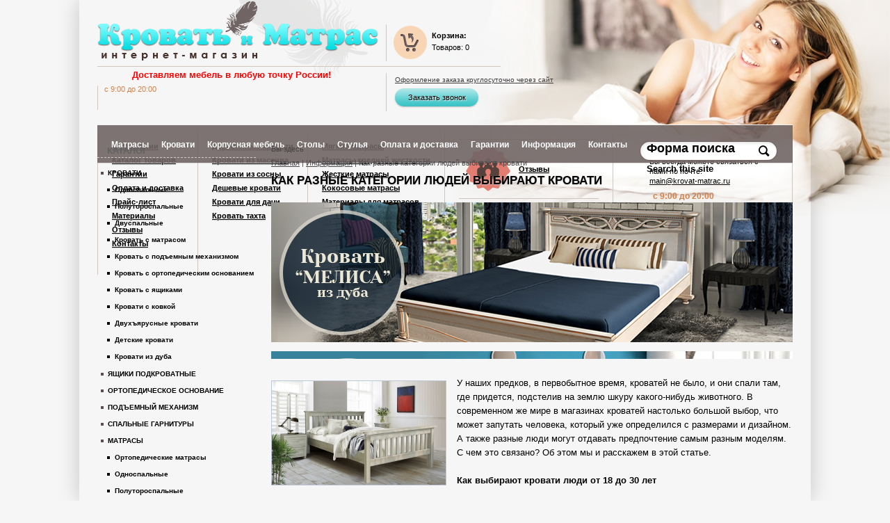

--- FILE ---
content_type: text/html; charset=utf-8
request_url: http://krovat-matrac.ru/informaciya/kak-raznye-kategorii-lyudey-vybirayut-krovati
body_size: 12178
content:
<!DOCTYPE html PUBLIC "-//W3C//DTD XHTML+RDFa 1.0//EN" "http://www.w3.org/MarkUp/DTD/xhtml-rdfa-1.dtd">
<html xmlns="http://www.w3.org/1999/xhtml" xml:lang="ru" version="XHTML+RDFa 1.0"
      dir="ltr"
  xmlns:content="http://purl.org/rss/1.0/modules/content/"
  xmlns:dc="http://purl.org/dc/terms/"
  xmlns:foaf="http://xmlns.com/foaf/0.1/"
  xmlns:og="http://ogp.me/ns#"
  xmlns:rdfs="http://www.w3.org/2000/01/rdf-schema#"
  xmlns:sioc="http://rdfs.org/sioc/ns#"
  xmlns:sioct="http://rdfs.org/sioc/types#"
  xmlns:skos="http://www.w3.org/2004/02/skos/core#"
  xmlns:xsd="http://www.w3.org/2001/XMLSchema#">

<head profile="http://www.w3.org/1999/xhtml/vocab">
    <meta http-equiv="Content-Type" content="text/html; charset=utf-8" />
<meta name="Generator" content="Drupal 7 (http://drupal.org)" />
<link rel="shortcut icon" href="http://krovat-matrac.ru/sites/default/files/212_circledborderarrowdown.ico" type="image/vnd.microsoft.icon" />
<meta name="description" content="Посмотрите информационную статью на тему Как разные категории людей выбирают кровати" />    <title>Как разные категории людей выбирают кровати</title>
    <style type="text/css" media="all">
@import url("http://krovat-matrac.ru/modules/system/system.base.css?sdtrf8");
@import url("http://krovat-matrac.ru/modules/system/system.menus.css?sdtrf8");
@import url("http://krovat-matrac.ru/modules/system/system.messages.css?sdtrf8");
@import url("http://krovat-matrac.ru/modules/system/system.theme.css?sdtrf8");
</style>
<style type="text/css" media="all">
@import url("http://krovat-matrac.ru/misc/ui/jquery.ui.core.css?sdtrf8");
@import url("http://krovat-matrac.ru/misc/ui/jquery.ui.theme.css?sdtrf8");
@import url("http://krovat-matrac.ru/misc/ui/jquery.ui.autocomplete.css?sdtrf8");
</style>
<style type="text/css" media="all">
@import url("http://krovat-matrac.ru/modules/aggregator/aggregator.css?sdtrf8");
@import url("http://krovat-matrac.ru/modules/comment/comment.css?sdtrf8");
@import url("http://krovat-matrac.ru/modules/field/theme/field.css?sdtrf8");
@import url("http://krovat-matrac.ru/modules/node/node.css?sdtrf8");
@import url("http://krovat-matrac.ru/modules/poll/poll.css?sdtrf8");
@import url("http://krovat-matrac.ru/modules/search/search.css?sdtrf8");
@import url("http://krovat-matrac.ru/sites/all/modules/simpleads/simpleads.css?sdtrf8");
@import url("http://krovat-matrac.ru/sites/all/modules/ubercart/uc_order/uc_order.css?sdtrf8");
@import url("http://krovat-matrac.ru/sites/all/modules/ubercart/uc_product/uc_product.css?sdtrf8");
@import url("http://krovat-matrac.ru/sites/all/modules/ubercart/uc_store/uc_store.css?sdtrf8");
@import url("http://krovat-matrac.ru/modules/user/user.css?sdtrf8");
@import url("http://krovat-matrac.ru/sites/all/modules/video_filter/video_filter.css?sdtrf8");
@import url("http://krovat-matrac.ru/sites/all/modules/views/css/views.css?sdtrf8");
</style>
<style type="text/css" media="all">
@import url("http://krovat-matrac.ru/sites/all/modules/colorbox/styles/default/colorbox_style.css?sdtrf8");
@import url("http://krovat-matrac.ru/sites/all/modules/ctools/css/ctools.css?sdtrf8");
@import url("http://krovat-matrac.ru/sites/all/modules/dhtml_menu/dhtml_menu.css?sdtrf8");
@import url("http://krovat-matrac.ru/sites/all/modules/sphinxdrupal/sphinxdrupal.css?sdtrf8");
@import url("http://krovat-matrac.ru/sites/all/modules/uc_ajax_cart/css/uc_ajax_cart.css?sdtrf8");
@import url("http://krovat-matrac.ru/sites/all/modules/webform_ajax_getter/css/webform_ajax_getter.css?sdtrf8");
@import url("http://krovat-matrac.ru/sites/all/modules/custom_search/custom_search.css?sdtrf8");
@import url("http://krovat-matrac.ru/sites/all/modules/search_autocomplete/css/themes/basic-green.css?sdtrf8");
@import url("http://krovat-matrac.ru/sites/all/modules/responsive_dropdown_menus/theme/responsive-dropdown-menus.css?sdtrf8");
</style>
<style type="text/css" media="all">
@import url("http://krovat-matrac.ru/sites/all/themes/zen/css/style.css?sdtrf8");
@import url("http://krovat-matrac.ru/sites/all/themes/zen/css/reset.css?sdtrf8");
@import url("http://krovat-matrac.ru/sites/all/themes/zen/css/jcarousel.css?sdtrf8");
@import url("http://krovat-matrac.ru/sites/all/themes/zen/fancybox/jquery.fancybox-1.3.4.css?sdtrf8");
@import url("http://krovat-matrac.ru/sites/all/themes/zen/theme-css/main.css?sdtrf8");
</style>
<style type="text/css" media="print">
@import url("http://krovat-matrac.ru/sites/all/themes/zen/theme-css/print.css?sdtrf8");
</style>
    <script type="text/javascript" src="http://krovat-matrac.ru/misc/jquery.js?v=1.4.4"></script>
<script type="text/javascript" src="http://krovat-matrac.ru/misc/jquery.once.js?v=1.2"></script>
<script type="text/javascript" src="http://krovat-matrac.ru/misc/drupal.js?sdtrf8"></script>
<script type="text/javascript" src="http://krovat-matrac.ru/misc/ui/jquery.ui.core.min.js?v=1.8.7"></script>
<script type="text/javascript" src="http://krovat-matrac.ru/misc/ui/jquery.ui.widget.min.js?v=1.8.7"></script>
<script type="text/javascript" src="http://krovat-matrac.ru/misc/jquery.cookie.js?v=1.0"></script>
<script type="text/javascript" src="http://krovat-matrac.ru/misc/ui/jquery.ui.position.min.js?v=1.8.7"></script>
<script type="text/javascript" src="http://krovat-matrac.ru/misc/ui/jquery.ui.autocomplete.min.js?v=1.8.7"></script>
<script type="text/javascript" src="http://krovat-matrac.ru/misc/ajax.js?v=7.60"></script>
<script type="text/javascript" src="http://krovat-matrac.ru/sites/all/modules/simpleads/simpleads.js?sdtrf8"></script>
<script type="text/javascript" src="http://krovat-matrac.ru/sites/default/files/languages/ru_Iwax4et-cunvBQ9KOLyd7S_dJqgeQoso1SQr61shzTM.js?sdtrf8"></script>
<script type="text/javascript" src="http://krovat-matrac.ru/sites/all/libraries/colorbox/jquery.colorbox-min.js?sdtrf8"></script>
<script type="text/javascript" src="http://krovat-matrac.ru/sites/all/modules/colorbox/js/colorbox.js?sdtrf8"></script>
<script type="text/javascript" src="http://krovat-matrac.ru/sites/all/modules/colorbox/styles/default/colorbox_style.js?sdtrf8"></script>
<script type="text/javascript" src="http://krovat-matrac.ru/sites/all/modules/colorbox/js/colorbox_load.js?sdtrf8"></script>
<script type="text/javascript" src="http://krovat-matrac.ru/sites/all/modules/colorbox/js/colorbox_inline.js?sdtrf8"></script>
<script type="text/javascript" src="http://krovat-matrac.ru/sites/all/modules/dhtml_menu/dhtml_menu.js?sdtrf8"></script>
<script type="text/javascript" src="http://krovat-matrac.ru/sites/all/modules/mmatrac_extra/js/mmatrac_extra.js?sdtrf8"></script>
<script type="text/javascript" src="http://krovat-matrac.ru/sites/all/modules/uc_ajax_cart/js/jquery.blockui.js?sdtrf8"></script>
<script type="text/javascript" src="http://krovat-matrac.ru/sites/all/modules/uc_ajax_cart/js/uc_ajax_cart.js?sdtrf8"></script>
<script type="text/javascript" src="http://krovat-matrac.ru/sites/all/modules/uc_ajax_cart/js/jquery.cookie.js?sdtrf8"></script>
<script type="text/javascript" src="http://krovat-matrac.ru/misc/progress.js?v=7.60"></script>
<script type="text/javascript" src="http://krovat-matrac.ru/misc/jquery.form.js?sdtrf8"></script>
<script type="text/javascript" src="http://krovat-matrac.ru/sites/all/modules/custom_search/js/custom_search.js?sdtrf8"></script>
<script type="text/javascript" src="http://krovat-matrac.ru/sites/all/modules/search_autocomplete/js/jquery.autocomplete.js?sdtrf8"></script>
<script type="text/javascript" src="http://krovat-matrac.ru/sites/all/modules/responsive_dropdown_menus/theme/responsive-dropdown-menus.js?sdtrf8"></script>
<script type="text/javascript" src="http://krovat-matrac.ru/sites/all/themes/zen/js/main.js?sdtrf8"></script>
<script type="text/javascript" src="http://krovat-matrac.ru/sites/all/themes/zen/js/coin-slider.js?sdtrf8"></script>
<script type="text/javascript" src="http://krovat-matrac.ru/sites/all/themes/zen/js/jquery.ui-slider.js?sdtrf8"></script>
<script type="text/javascript" src="http://krovat-matrac.ru/sites/all/themes/zen/js/jquery.jcarousel.js?sdtrf8"></script>
<script type="text/javascript" src="http://krovat-matrac.ru/sites/all/themes/zen/fancybox/jquery.fancybox-1.3.4.pack.js?sdtrf8"></script>
<script type="text/javascript" src="http://krovat-matrac.ru/sites/all/themes/zen/js/jquery.maskedinput.js?sdtrf8"></script>
<script type="text/javascript" src="http://krovat-matrac.ru/sites/all/themes/zen/js/jquery.qtip-1.0.0-rc3.min.js?sdtrf8"></script>
<script type="text/javascript" src="http://krovat-matrac.ru/sites/all/themes/zen/js/rhinoslider-1.05.min.js?sdtrf8"></script>
<script type="text/javascript" src="http://krovat-matrac.ru/sites/all/themes/zen/js/rhino.easing.js?sdtrf8"></script>
<script type="text/javascript" src="http://krovat-matrac.ru/sites/all/themes/zen/js/rhino.mousewheel.js?sdtrf8"></script>
<script type="text/javascript" src="http://krovat-matrac.ru/sites/all/themes/zen/js/jquery.infieldlabel.min.js?sdtrf8"></script>
<script type="text/javascript" src="http://krovat-matrac.ru/sites/all/themes/zen/js/jspdf.min.js?sdtrf8"></script>
<script type="text/javascript">
<!--//--><![CDATA[//><!--
jQuery.extend(Drupal.settings, {"basePath":"\/","pathPrefix":"","ajaxPageState":{"theme":"zen","theme_token":"-UP4IVbiPFoLjvdRdmFg0FSxUVI5Mk-fBfBJ3gze7lE","js":{"misc\/jquery.js":1,"misc\/jquery.once.js":1,"misc\/drupal.js":1,"misc\/ui\/jquery.ui.core.min.js":1,"misc\/ui\/jquery.ui.widget.min.js":1,"misc\/jquery.cookie.js":1,"misc\/ui\/jquery.ui.position.min.js":1,"misc\/ui\/jquery.ui.autocomplete.min.js":1,"misc\/ajax.js":1,"sites\/all\/modules\/simpleads\/simpleads.js":1,"public:\/\/languages\/ru_Iwax4et-cunvBQ9KOLyd7S_dJqgeQoso1SQr61shzTM.js":1,"sites\/all\/libraries\/colorbox\/jquery.colorbox-min.js":1,"sites\/all\/modules\/colorbox\/js\/colorbox.js":1,"sites\/all\/modules\/colorbox\/styles\/default\/colorbox_style.js":1,"sites\/all\/modules\/colorbox\/js\/colorbox_load.js":1,"sites\/all\/modules\/colorbox\/js\/colorbox_inline.js":1,"sites\/all\/modules\/dhtml_menu\/dhtml_menu.js":1,"sites\/all\/modules\/mmatrac_extra\/js\/mmatrac_extra.js":1,"sites\/all\/modules\/uc_ajax_cart\/js\/jquery.blockui.js":1,"sites\/all\/modules\/uc_ajax_cart\/js\/uc_ajax_cart.js":1,"sites\/all\/modules\/uc_ajax_cart\/js\/jquery.cookie.js":1,"misc\/progress.js":1,"misc\/jquery.form.js":1,"sites\/all\/modules\/custom_search\/js\/custom_search.js":1,"sites\/all\/modules\/search_autocomplete\/js\/jquery.autocomplete.js":1,"sites\/all\/modules\/responsive_dropdown_menus\/theme\/responsive-dropdown-menus.js":1,"sites\/all\/themes\/zen\/js\/main.js":1,"sites\/all\/themes\/zen\/js\/coin-slider.js":1,"sites\/all\/themes\/zen\/js\/jquery.ui-slider.js":1,"sites\/all\/themes\/zen\/js\/jquery.jcarousel.js":1,"sites\/all\/themes\/zen\/fancybox\/jquery.fancybox-1.3.4.pack.js":1,"sites\/all\/themes\/zen\/js\/jquery.maskedinput.js":1,"sites\/all\/themes\/zen\/js\/jquery.qtip-1.0.0-rc3.min.js":1,"sites\/all\/themes\/zen\/js\/rhinoslider-1.05.min.js":1,"sites\/all\/themes\/zen\/js\/rhino.easing.js":1,"sites\/all\/themes\/zen\/js\/rhino.mousewheel.js":1,"sites\/all\/themes\/zen\/js\/jquery.infieldlabel.min.js":1,"sites\/all\/themes\/zen\/js\/jspdf.min.js":1},"css":{"modules\/system\/system.base.css":1,"modules\/system\/system.menus.css":1,"modules\/system\/system.messages.css":1,"modules\/system\/system.theme.css":1,"misc\/ui\/jquery.ui.core.css":1,"misc\/ui\/jquery.ui.theme.css":1,"misc\/ui\/jquery.ui.autocomplete.css":1,"modules\/aggregator\/aggregator.css":1,"modules\/comment\/comment.css":1,"modules\/field\/theme\/field.css":1,"modules\/node\/node.css":1,"modules\/poll\/poll.css":1,"modules\/search\/search.css":1,"sites\/all\/modules\/simpleads\/simpleads.css":1,"sites\/all\/modules\/ubercart\/uc_order\/uc_order.css":1,"sites\/all\/modules\/ubercart\/uc_product\/uc_product.css":1,"sites\/all\/modules\/ubercart\/uc_store\/uc_store.css":1,"modules\/user\/user.css":1,"sites\/all\/modules\/video_filter\/video_filter.css":1,"sites\/all\/modules\/views\/css\/views.css":1,"sites\/all\/modules\/colorbox\/styles\/default\/colorbox_style.css":1,"sites\/all\/modules\/ctools\/css\/ctools.css":1,"sites\/all\/modules\/dhtml_menu\/dhtml_menu.css":1,"sites\/all\/modules\/sphinxdrupal\/sphinxdrupal.css":1,"sites\/all\/modules\/uc_ajax_cart\/css\/uc_ajax_cart.css":1,"sites\/all\/modules\/webform_ajax_getter\/css\/webform_ajax_getter.css":1,"sites\/all\/modules\/custom_search\/custom_search.css":1,"sites\/all\/modules\/search_autocomplete\/css\/themes\/basic-green.css":1,"sites\/all\/modules\/responsive_dropdown_menus\/theme\/responsive-dropdown-menus.css":1,"\/theme-css\/layout-liquid.css":1,"sites\/all\/themes\/zen\/css\/style.css":1,"sites\/all\/themes\/zen\/css\/reset.css":1,"sites\/all\/themes\/zen\/css\/jcarousel.css":1,"sites\/all\/themes\/zen\/fancybox\/jquery.fancybox-1.3.4.css":1,"sites\/all\/themes\/zen\/theme-css\/main.css":1,"sites\/all\/themes\/zen\/theme-css\/print.css":1}},"colorbox":{"opacity":"0.85","current":"{current} \u0438\u0437 {total}","previous":"\u00ab \u041f\u0440\u0435\u0434","next":"\u0421\u043b\u0435\u0434 \u00bb","close":"\u0417\u0430\u043a\u0440\u044b\u0442\u044c","maxWidth":"98%","maxHeight":"98%","fixed":true,"mobiledetect":true,"mobiledevicewidth":"480px"},"dhtmlMenu":{"nav":"hover","animation":{"effects":{"height":"height","opacity":"opacity","width":0},"speed":"500"},"effects":{"siblings":"close-same-tree","children":"none","remember":"0"},"filter":{"type":"blacklist","list":{"menu-prodcatalog":"menu-prodcatalog","main-menu":0,"management":0,"navigation":0,"shortcut-set-1":0,"user-menu":0}}},"uc_ajax_cart":{"CALLBACK":"\/uc_ajax_cart\/add\/item","SHOW_CALLBACK":"\/uc_ajax_cart\/show","ADD_TITLE":"\u041f\u043e\u0436\u0430\u043b\u0443\u0439\u0441\u0442\u0430 \u043f\u043e\u0434\u043e\u0436\u0434\u0438\u0442\u0435","ADD_MESSAGE":"\u0422\u043e\u0432\u0430\u0440 \u0434\u043e\u0431\u0430\u0432\u043b\u0435\u043d \u0432 \u043a\u043e\u0440\u0437\u0438\u043d\u0443","REMOVE_TITLE":"\u041f\u043e\u0436\u0430\u043b\u0443\u0439\u0441\u0442\u0430 \u043f\u043e\u0434\u043e\u0436\u0434\u0438\u0442\u0435","REMOVE_MESSAGE":"\u0422\u043e\u0432\u0430\u0440 \u0443\u0434\u0430\u043b\u0435\u043d \u0438\u0437 \u043a\u043e\u0440\u0437\u0438\u043d\u044b","CART_LINK_CALLBACK":"\/uc_ajax_cart\/addlink","BLOCK_UI":1,"TIMEOUT":3000,"UPDATE_CALLBACK":"\/uc_ajax_cart\/update","UPDATE_MESSAGE":"\u041e\u0431\u043d\u043e\u0432\u0438\u0442\u044c \u043a\u043e\u0440\u0437\u0438\u043d\u0443","UPDATE":0,"CART_OPERATION":"\u041a\u043e\u0440\u0437\u0438\u043d\u0430","CART_VIEW_ON":0,"SHOW_VIEW_CALLBACK":"\/uc_ajax_cart\/show-cart-view","TRACK_CLOSED_STATE":0,"INITIAL_CLOSED_STATE":0,"CART_PANE_EFFECT":0,"CART_PANE_EFFECT_DURATION":200,"HIDE_CART_OPERATIONS":0,"COLLAPSIBLE_CART":0},"custom_search":{"form_target":"_self","solr":0},"search_autocomplete":{"form3":{"selector":"#edit-search-block-form--2","minChars":"2","max_sug":"10","type":"internal","datas":"http:\/\/krovat-matrac.ru\/search_autocomplete\/autocomplete\/3\/","fid":"3","theme":"basic-green","auto_submit":"1","auto_redirect":"1"}},"urlIsAjaxTrusted":{"\/informaciya\/kak-raznye-kategorii-lyudey-vybirayut-krovati":true},"responsive_dropdown_menus":{"main-menu":"\u0413\u043b\u0430\u0432\u043d\u043e\u0435 \u043c\u0435\u043d\u044e","menu-secondary-menu":"\u0414\u043e\u043f\u043e\u043b\u043d\u0438\u0442\u0435\u043b\u044c\u043d\u043e\u0435 \u043c\u0435\u043d\u044e","menu-prodcatalog":"\u041a\u0430\u0442\u0430\u043b\u043e\u0433 \u043f\u0440\u043e\u0434\u0443\u043a\u0446\u0438\u0438","user-menu":"\u041c\u0435\u043d\u044e \u043f\u043e\u043b\u044c\u0437\u043e\u0432\u0430\u0442\u0435\u043b\u044f","navigation":"\u041d\u0430\u0432\u0438\u0433\u0430\u0446\u0438\u044f","features":"\u041e\u0441\u043e\u0431\u0435\u043d\u043d\u043e\u0441\u0442\u0438","management":"\u0423\u043f\u0440\u0430\u0432\u043b\u0435\u043d\u0438\u0435"}});
//--><!]]>
</script>

    <meta name="SKYPE_TOOLBAR" content="SKYPE_TOOLBAR_PARSER_COMPATIBLE"/>

</head>
<body class="html not-front not-logged-in one-sidebar sidebar-first page-node page-node- page-node-5153 node-type-article section-informaciya" >






<script language="javascript">
    jQuery(document).ready(function ($) {
    });
</script>

<div id="page-wrapper"><div id="page">

        <div id="header"><div class="section clearfix">

                

                                
                  <div class="region region-header">
    

<div id="block-block-27" class="block block-block first odd">

      
            
  <div class="content">
    <a class="logo" href="/" title="На главную"></a>  </div>

  
</div>



<div id="block-block-64" class="block block-block even">

      
            
  <div class="content">
    <a class="use-ajax check-no_loader call-order header" href="/webform_ajax_getter/return_webform/1045/nojs">Заказать звонок</a>  </div>

  
</div>



<div id="block-block-4" class="block block-block odd">

      
            
  <div class="content">
    <div class="tel-title1">c 9:00 до 20:00</div>
<div class="head-tel1">
<!--    --><!--        <div class="head-teline"><span>Санкт-Петербург:</span><span-->
<!--                class="head-tel-num">--><!--</span></div>--></div>


<!--<div class="tel-title2"><p>В нерабочее время звоните:</p></div>-->
<!--<div class="head-tel2">-->
<!--    <div class="head-teline"><span class="head-tel-num">+7 (903) 720-94-11</span></div>-->
<!--</div>-->  </div>

  
</div>



<div id="block-block-55" class="block block-block even">

      
            
  <div class="content">
    <a class="use-ajax check-no_loader order-link" href="/webform_ajax_getter/return_webform/1008/nojs">Оформление заказа круглосуточно через сайт</a>  </div>

  
</div>



<div id="block-search-form" class="block block-search odd">

      
            
  <div class="content">
    <form class="search-form" role="search" action="/informaciya/kak-raznye-kategorii-lyudey-vybirayut-krovati" method="post" id="search-block-form" accept-charset="UTF-8"><div><div class="container-inline">
      <h2 class="element-invisible">Форма поиска</h2>
    <div class="form-item form-type-textfield form-item-search-block-form">
  <label class="element-invisible" for="edit-search-block-form--2">Search this site </label>
 <input title="Введите искомые термины." class="custom-search-box form-text" placeholder="" type="text" id="edit-search-block-form--2" name="search_block_form" value="" size="15" maxlength="128" />
</div>
<div class="form-actions form-wrapper" id="edit-actions--2"><input type="submit" id="edit-submit" name="op" value="Поиск" class="form-submit" /></div><input type="hidden" name="form_build_id" value="form-89EqOVrwifM_XZnwkpTcFld28fsvq4vjH7LJmKKlO2Q" />
<input type="hidden" name="form_id" value="search_block_form" />
</div>
</div></form>  </div>

  
</div>



<div id="block-block-76" class="block block-block even">

      
            
  <div class="content">
    <a href="?width=750&height=580&inline=true#block-block-75" class="colorbox-inline header-deliver">Доставляем мебель в любую точку России!</a>  </div>

  
</div>



<div id="block-uc-ajax-cart-delta-0" class="block block-uc-ajax-cart last odd">

          <div class="block-title"><span class="title block-title" id="ajax-cart-headline"><nonr></span></div>
	    
            
  <div class="content">
    <div id="ajaxCartUpdate"  class="load-on-view"><div class="block-ca">
      <div class="cart-block-summary-items">
        <a class="block-cart-ajax" href="/cart"><span class="products-name">Корзина:</span>
		<div class="cart-info-empty">Товаров: 0</div></a>
<div class="items-ic"></div>
      </div>

</div></div>  </div>

  
</div>

  </div><!-- /.region -->

                                    <div id="navigation"><div class="section clearfix">

                            
                              <div class="region region-navigation">
    

<div id="block-responsive-dropdown-menus-main-menu" class="block block-responsive-dropdown-menus first last odd">

      
            
  <div class="content">
    <ul id="main-menu" class="main-menu responsive-menu links"><li id="menu-item-2591" class="menu-item menu-item-primary first"><a href="/katalog-tovarov/matrasy">Матрасы</a></li>
<li id="menu-item-2592" class="menu-item menu-item-primary"><a href="/katalog-tovarov/krovati">Кровати</a></li>
<li id="menu-item-2654" class="menu-item menu-parent menu-item-primary"><a href="/katalog-tovarov/korpusnaya-mebel">Корпусная мебель</a><ul class="sub-menu tier-two"><li id="menu-item-2660" class="menu-item menu-item-secondary first"><a href="/katalog-tovarov/korpusnaya-mebel/shkafy-kardinal">Шкафы Кардинал</a></li>
<li id="menu-item-2659" class="menu-item menu-item-secondary"><a href="/katalog-tovarov/korpusnaya-mebel/shkafy-iz-dereva">Шкафы из дерева</a></li>
<li id="menu-item-2658" class="menu-item menu-item-secondary"><a href="/katalog-tovarov/komody">Комоды</a></li>
<li id="menu-item-2657" class="menu-item menu-item-secondary last"><a href="/katalog-tovarov/tumby">Тумбы</a></li>
</ul></li>
<li id="menu-item-2655" class="menu-item menu-parent menu-item-primary"><a href="/katalog-tovarov/stoly">Столы</a><ul class="sub-menu tier-two"><li id="menu-item-2662" class="menu-item menu-item-secondary first"><a href="/katalog-tovarov/stoly/kuhonnye-stoly">Кухонные столы</a></li>
<li id="menu-item-2661" class="menu-item menu-item-secondary"><a href="/katalog-tovarov/stoly/zhurnalnye-stoly">Журнальные столы</a></li>
<li id="menu-item-2663" class="menu-item menu-item-secondary last"><a href="/katalog-tovarov/stoly/pismennye-stoly">Письменные столы</a></li>
</ul></li>
<li id="menu-item-2656" class="menu-item menu-parent menu-item-primary"><a href="/katalog-tovarov/stulya">Стулья</a><ul class="sub-menu tier-two"><li id="menu-item-2665" class="menu-item menu-item-secondary first"><a href="/katalog-tovarov/stulya/stulya-iz-dereva">Стулья из дерева</a></li>
<li id="menu-item-2664" class="menu-item menu-item-secondary last"><a href="/katalog-tovarov/stulya/taburety-iz-dereva">Табуреты из дерева</a></li>
</ul></li>
<li id="menu-item-1999" class="menu-item menu-item-primary"><a href="/oplata-i-dostavka">Оплата и доставка</a></li>
<li id="menu-item-2593" class="menu-item menu-item-primary"><a href="/garantii">Гарантии</a></li>
<li id="menu-item-2638" class="menu-item menu-item-primary"><a href="/informaciya">Информация</a></li>
<li id="menu-item-443" class="menu-item menu-item-primary last"><a href="/kontakty">Контакты</a></li>
</ul>  </div>

  
</div>

  </div><!-- /.region -->

                        </div></div><!-- /.section, /#navigation -->
                
            </div></div><!-- /.section, /#header -->

        <div id="main-wrapper"><div id="main" class="clearfix with-navigation">
                                                        <div id="content" class="column"><div class="section">
                        <div class="breadcrumb"><div class="element-invisible">Вы здесь</div><a href="/">Главная</a> | <a href="/informaciya">Информация</a> | Как разные категории людей выбирают кровати</div>                          <div class="region region-highlighted">
    
<div style="display:none">
<div id="block-block-75" class="block block-block first last odd">

          <div class="block-title">Доставляем мебель в любую точку России</div>
	    
            
  <div class="content">
    <p><strong>Как мы доставляем мебель:</strong></p><ol><li>Вы оплачиваете стоимость заказанного товара и доставку до транспортной компании (700 руб.)</li><li>Выбираете любую удобную транспортную компанию, у которой есть терминал в Москве.</li><li>Мы доставляем товар до транспортной компании, передаем его на отправку Вам.</li><li>Получаем от транспортной компании накладную, копию которой отправляем Вам.</li><li>Транспортная компания привозит Вам товар, Вы оплачиваете стоимость доставки.</li></ol><p><strong>Всё — товар у Вас!</strong></p><p style="text-align: center;"><img alt="" src="/sites/default/files/imce/doatavka.jpg" style="width: 376px; height: 220px; margin: 10px;" /></p>  </div>

  
</div>

</div>  </div><!-- /.region -->
                        <a id="main-content"></a>
                                                                                                            <h1 class="title" id="page-title">Как разные категории людей выбирают кровати</h1>
                                                                                                                                                                                                
                          <div class="region region-topcontent">
    

<div id="block-block-80" class="block block-block first last odd">

      
            
  <div class="content">
    <div id="banners"><ul id="slider-b"><li><div class='banner-img'><a href="/katalog-tovarov/krovati/krovat-taranto-iz-duba"><img src="http://krovat-matrac.ru/sites/default/files/carousel-images/krovat_melisa.jpg" /></a></div></li><li><div class='banner-img'><a href="/katalog-tovarov/krovati/krovat-kolizey-iz-duba"><img src="http://krovat-matrac.ru/sites/default/files/carousel-images/krovat_lira.jpg" /></a></div></li></ul></div>  </div>

  
</div>

  </div><!-- /.region -->

                          <div class="region region-content">
    

<div id="block-system-main" class="block block-system first last odd">

      
            
  <div class="content">
    

    
	
<div id="node-5153" class="node node-article view-mode-full">

  	
  	
        <span property="dc:title" content="Как разные категории людей выбирают кровати" class="rdf-meta element-hidden"></span><span property="sioc:num_replies" content="0" datatype="xsd:integer" class="rdf-meta element-hidden"></span>
    
  <div class="content">
    <div class='article-img'><a class='colorbox' href='http://krovat-matrac.ru/sites/default/files/styles/fullproduct/public/article-images/krovat_aristo_1.jpg?itok=5q_kUvmo'><img src='http://krovat-matrac.ru/sites/default/files/styles/article/public/article-images/krovat_aristo_1.jpg?itok=Z0nFlgTa' /></a></div><div class="field field-name-body field-type-text-with-summary field-label-hidden"><div class="field-items"><div class="field-item even" property="content:encoded"><div>У наших предков, в первобытное время, кроватей не было, и они спали там, где придется, подстелив на землю шкуру какого-нибудь животного. В современном же мире в магазинах кроватей настолько большой выбор, что может запутать человека, который уже определился с размерами и дизайном. А также разные люди могут отдавать предпочтение самым разным моделям. С чем это связано? Об этом мы и расскажем в этой статье.</div><div> </div><div><strong>Как выбирают кровати люди от 18 до 30 лет</strong></div><div> </div><div>Люди этого возраста, в первую очередь, уделяют внимание внешнему виду мебели. А также молодое поколение предпочитает современные модели, например, «трансформеры» или раскладные модели. Молодые девушки хотят почувствовать себя принцессой из сказки и поэтому они отдадут предпочтение моделям с большими шторами (балдахином). Молодому парню будут интересны изделия с встроенными технологическими «штучками»: подсветкой, водным матрасом и другими функциями. При этом они даже и не будут задумываться о вредности материалов, которые использовались в производстве. В некоторых случаях, даже, комфорт отходит на задний план.</div><div> </div><div><strong>Как выбирают кровати люди после 30 лет</strong></div><div> </div><div>В этом возрасте выбор кровати принимает обратный эффект. Теперь внешний вид и мода становятся не так важны, а главным условием становится максимальный комфорт. Люди стараются выбирать такую модель, которая будет издавать как можно меньше посторонних звуков во время сна. И для более старшего поколения, жесткие матрасы принесут массу неудобств. А также многие начинают учитывать материал, из которого состоит кровать. К слову сказать, кроватей самый большой выбор именно для этой категории потребителей.</div><div> </div><div>Как ни странно, выбор модели будет полностью отражать характер покупателя. Многие в молодом возрасте обожают классический стиль, хотя в большинстве случаев его предпочитает более взрослое поколение. Поэтому люди с таким характером будут выбирать массивные кровати из натурального дерева. А также может быть такое, что взрослый человек будет предпочитать современные модели мебели. Хотя вкусы людей постепенно меняются с возрастом.</div><div> </div><div>А также основная масса населения предпочитает стандартную мебель, которая имеет строгие формы: прямоугольные кровати на четырех ножках, все изделия будут из натурального дерева, отсутствие пластиковых и хромированных элементов. Есть и такие люди, которые любят экспериментировать. Для своего дома они выберут изделие, которое не будет подходить к дизайну помещения. Очень хороший пример – кровать круглой формы. Часто встречается и «минимализм», когда в комнату ставят всего несколько предметов мебели, без дополнительных украшений.</div><div> </div><div>Следует отметить и то, что люди разных полов по-разному выбирают мебель для дома: парни смотрят на внешний вид и уделяют внимание удобству кровати. Выбор мебели отнимет у них несколько минут. Девушки же обращают внимание на мелкие детали в интерьере. Они пытаются представить, как будет смотреться кровать с разными деталями комнаты: обоями, шторами, шкафом и даже постельным бельем. Для них внешний вид не является показателем, если кровать не будет сочетаться с некоторыми предметами комнаты. А также много внимания они уделяют качеству и экологической чистоте мебели. Поэтому они тратят огромное количество времени на походы по магазинам.</div><div> </div><div>Семьи стараются выбирать кровати более грамотно. Для них главное, чтобы мебель прослужила долгие годы. Приоритетом для них является не современная мода, а высокое качество материала. Те, кто находится в одиночестве, могут дать волю фантазиям и проводить смелые эксперименты. Такие люди чаще приобретают раздвижные или подвесные типы кроватей. А также для таких людей в магазинах представлены кровати односпальные большой выбор, которые выполняются в различных дизайнерских задумках. Другими словами: для семейных людей главное высокое качество, а для холостяков – уникальность и, в какой-то степени, мода. Следует отметить и то, что семейные кровати – это смешение стилей, ведь в люди в парах стараются учитывать пожелания друг друга.</div><div> </div><div>Конечно, любая мебель должна подходить и интерьеру. Однако, разные люди, по-разному стараются обустроить свое жилище. Для одних важна атмосфера, а для других – удобство. Но самое главное – не смотреть на других и выбирать то, что нравится именно вам.</div></div></div></div>
  </div>

  
  
</div>
  </div>

  
</div>

  </div><!-- /.region -->

                        
                          <div class="region region-bottomcontent">
    

<div id="block-block-65" class="block block-block first last odd">

          <div class="block-title">Смотрите также</div>
	    
            
  <div class="content">
    <div class='left-part'><div class='article-link'><a href='/informaciya/vybor-matrasa-kakuyu-firmu-vybrat'>Выбор матраса - какую фирму выбрать? </a></div><div class='article-link'><a href='/informaciya/izgotovlenie-matrasov-na-zakaz'>Изготовление матрасов на заказ</a></div></div><div class='right-part'><div class='article-link'><a href='/informaciya/nestandartnye-matrasy'>Нестандартные матрасы</a></div><div class='article-link'><a href='/informaciya/bespruzhinnye-matrasy'>Беспружинные матрасы</a></div></div><div class='third-part'><div class='article-link'><a href='/informaciya/osnovnaya-cel-nashey-kompanii'>Основная цель нашей компании</a></div><div class='article-link'><a href='/informaciya/dazhe-dlya-sna-est-pravila'>Даже для сна есть правила</a></div></div>  </div>

  
</div>

  </div><!-- /.region -->

                                            </div></div><!-- /.section, /#content -->

  <div class="region region-sidebar-first column sidebar"><div class="section">
    

<div id="block-menu-menu-prodcatalog" class="block block-menu first odd">

          <div class="block-title">Каталог</div>
	    
            
  <div class="content">
    <ul class="menu"><li class="first expanded"><a href="/katalog-tovarov/krovati" title="Кровати">Кровати</a><ul class="menu"><li class="first leaf"><a href="/katalog-tovarov/krovati/odnospalnye" title="Односпальные">Односпальные</a></li>
<li class="leaf"><a href="/katalog-tovarov/krovati/polutorospalnye" title="Полутороспальные">Полутороспальные</a></li>
<li class="leaf"><a href="/katalog-tovarov/krovati/dvuspalnye" title="Двуспальные">Двуспальные</a></li>
<li class="leaf"><a href="/krovat-s-matrasom">Кровать с матрасом</a></li>
<li class="leaf"><a href="/krovat-s-podemnym-mehanizmom">Кровать с подъемным механизмом</a></li>
<li class="leaf"><a href="/krovat-s-ortopedicheskim-osnovaniem">Кровать с ортопедическим основанием</a></li>
<li class="leaf"><a href="/krovat-s-yashchikami">Кровать с ящиками</a></li>
<li class="leaf"><a href="/krovati-s-kovkoy">Кровати с ковкой</a></li>
<li class="leaf"><a href="/katalog-tovarov/dvuhyarusnye-krovati">Двухъярусные кровати</a></li>
<li class="leaf"><a href="/katalog-tovarov/detskie-krovati">Детские кровати</a></li>
<li class="last leaf"><a href="/katalog-tovarov/krovati-iz-duba">Кровати из дуба</a></li>
</ul></li>
<li class="leaf"><a href="/katalog-tovarov/yashchiki-podkrovatnye">Ящики подкроватные</a></li>
<li class="leaf"><a href="/katalog-tovarov/ortopedicheskoe-osnovanie/ortopedicheskoe-osnovanie">Ортопедическое основание</a></li>
<li class="leaf"><a href="/katalog-tovarov/podemnyy-mehanizm">Подъемный механизм</a></li>
<li class="leaf"><a href="/katalog-tovarov/spalnye-garnitury">Спальные гарнитуры</a></li>
<li class="expanded"><a href="/katalog-tovarov/matrasy" title="Матрасы">Матрасы</a><ul class="menu"><li class="first leaf"><a href="/katalog-tovarov/matrasy/ortopedicheskie-matrasy" title="Премиум">Ортопедические матрасы</a></li>
<li class="leaf"><a href="/katalog-tovarov/odnospalnye">Односпальные</a></li>
<li class="leaf"><a href="/katalog-tovarov/polutorospalnye">Полутороспальные</a></li>
<li class="leaf"><a href="/katalog-tovarov/dvuspalnye">Двуспальные</a></li>
<li class="last leaf"><a href="/katalog-tovarov/mnogosloynye-matrasy">Многослойные матрасы</a></li>
</ul></li>
<li class="leaf"><a href="/katalog-tovarov/podushki">Подушки</a></li>
<li class="leaf"><a href="/katalog-tovarov/namatrasniki">Наматрасники</a></li>
<li class="expanded"><a href="/katalog-tovarov/korpusnaya-mebel">Корпусная мебель</a><ul class="menu"><li class="first leaf"><a href="/katalog-tovarov/tumby">Тумбы</a></li>
<li class="leaf"><a href="/katalog-tovarov/komody">Комоды</a></li>
<li class="leaf"><a href="/katalog-tovarov/korpusnaya-mebel/shkafy-iz-dereva">Шкафы из дерева</a></li>
<li class="last leaf"><a href="/katalog-tovarov/korpusnaya-mebel/shkafy-kardinal">Шкафы Кардинал</a></li>
</ul></li>
<li class="leaf"><a href="/katalog-tovarov/korpusnaya-mebel-iz-duba">Корпусная мебель из дуба</a></li>
<li class="expanded"><a href="/katalog-tovarov/stoly">Столы</a><ul class="menu"><li class="first leaf"><a href="/katalog-tovarov/stoly/kuhonnye-stoly">Кухонные столы</a></li>
<li class="leaf"><a href="/katalog-tovarov/stoly/pismennye-stoly">Письменные столы</a></li>
<li class="last leaf"><a href="/katalog-tovarov/stoly/zhurnalnye-stoly">Журнальные столы</a></li>
</ul></li>
<li class="expanded"><a href="/katalog-tovarov/stulya">Стулья</a><ul class="menu"><li class="first leaf"><a href="/katalog-tovarov/stulya/stulya-iz-dereva">Стулья из дерева</a></li>
<li class="last leaf"><a href="/katalog-tovarov/stulya/taburety-iz-dereva">Табуреты из дерева</a></li>
</ul></li>
<li class="leaf"><a href="/katalog-tovarov/kuhonnye-ugolki">Кухонные уголки</a></li>
<li class="leaf"><a href="/novye-tovary">Новые товары</a></li>
<li class="leaf"><a href="/zima-leto">Матрасы &quot;Зима-лето&quot;</a></li>
<li class="leaf"><a href="/rasprodazha-matrasov">Распродажа матрасов</a></li>
<li class="last leaf"><a href="/katalog-tovarov/kuhni">Кухни</a></li>
</ul>  </div>

  
</div>



<div id="block-block-78" class="block block-block even">

      
            
  <div class="content">
    <a href="/oplata-i-dostavka"><img alt="" src="/sites/default/files/imce/delivery_l.jpg" style="width: 230px; height: 327px;"></a>  </div>

  
</div>



<div id="block-webform-client-block-163" class="block block-webform odd">

          <div class="block-title">Подобрать матрас</div>
	    
            
  <div class="content">
      </div>

  
</div>



<div id="block-block-53" class="block block-block last even">

          <div class="block-title">Полезная информация</div>
	    
            
  <div class="content">
    <ul class='useful-articles'><li class='useful-link'><a href='/informaciya/vybor-matrasa-kakuyu-firmu-vybrat'>Выбор матраса - какую фирму выбрать? </a></li><li class='useful-link'><a href='/informaciya/matrasy-v-nizhnem-novgorode'>Матрасы в Нижнем Новгороде</a></li><li class='useful-link'><a href='/informaciya/pruzhinnyy-ili-bepruzhinnyy-matras-chto-vybrat'>Пружинный или бепружинный матрас - что выбрать?</a></li><li class='useful-link'><a href='/informaciya/matrasy-rossiyskogo-proizvodstva-vysokoe-kachestvo-i-dostupnye-ceny'>Матрасы российского производства - высокое качество и доступные цены</a></li></ul>  </div>

  
</div>

  </div></div><!-- /.section, /.region -->

                
            </div></div><!-- /#main, /#main-wrapper -->


    </div></div><!-- /#page, /#page-wrapper -->

  <div class="region region-bottom">
    

<div id="block-block-1" class="block block-block first odd">

      
            
  <div class="content">
    
<div class="foot-menu">
    <ul class="menu-1">
        <li><a href="/glavnaya">О компании</a></li>
        <li><a href="/katalog-tovarov">Каталог товаров</a></li>
        <li><a href="/garantii">Гарантии</a></li>
        <li><a href="/oplata-i-dostavka">Оплата и доставка</a></li>
        <li><a href="/prays-list-matrasov">Прайс-лист</a></li>
        <li><a href="/materialy">Материалы</a></li>
        <li><a href="/otzyvy">Отзывы</a></li>
        <li><a href="/kontakty">Контакты</a></li>
    </ul>
    <ul  class="menu-2">
        <li><a href="/derevyannye-krovati">Деревянные кровати</a></li>
        <li><a href="/krovati-iz-massiva">Кровати из массива</a></li>
        <li><a href="/krovati-iz-sosny">Кровати из сосны</a></li>
        <li><a href="/deshevye-krovati">Дешевые кровати</a></li>
        <li><a href="/krovati-dlya-dachi">Кровати для дачи</a></li>
        <li><a href="/krovat-tahta">Кровать тахта</a></li>
    </ul>
    <ul class="menu-3">
        <li><a href="/myagkiy-matras">Мягкие матрасы</a></li>
        <li><a href="/sredney-zhestkosti">Матрасы средней жесткости</a></li>
        <li><a href="/zhestkiy-matras">Жесткие матрасы</a></li>
        <li><a href="/kokosovye-matrasy">Кокосовые матрасы</a></li>
        <li><a href="/materialy-dlya-matrasov">Материалы для матрасов</a></li>
        <li><a href="/pravila-vybora-matrasa">Правила выбора матраса</a></li>
        <li><a href="/proizvodstvo-matrasov">Производство матрасов</a></li>
    </ul>
    <ul class="menu-4">
        <li><a class='link-to-rev' href="/otzyvy">Отзывы</a></li>
        <li><a href="/katalog-tovarov/matrasy" class="mat-a">Матрасы от производителя</a></li>
    </ul>
</div>

<div class="foot-contact">
    <div class="block-title">Контакты</div>
    <div class="mail">Вы всегда можете связаться с нами по почте: <a href="mailto:main@krovat-matrac.ru">main@krovat-matrac.ru</a></div>
    <div class="phone">
        <div class="tel-title">c 9:00 до 20:00</div>
<!--        <span><span class="tel-descr">Санкт-Петербург:</span><span>--><!--</span></span>-->
<!--        <div class="tel-title"><p>В нерабочее время звоните:</p></div>-->
<!--        <div><span class="head-tel-num">+7 (903) 720-94-11</span></div>-->
    </div>
    <a class="use-ajax check-no_loader call-order footer" href="/webform_ajax_getter/return_webform/1045/nojs">Заказать звонок</a>
</div>
  </div>

  
</div>



<div id="block-block-59" class="block block-block even">

      
            
  <div class="content">
    


<div class="rights">2014 - 2025 © Кровать и Матрас</div><div class="fz152-footer">
	Работая с этим сайтом, вы даете свое согласие на использование файлов cookie. <br>
	Это необходимо для нормального функционирования сайта и анализа трафика.
	<a href="/politiki-konfidencialnosti">Подробнее.</a>
</div>
</div>
  </div>

  
</div>



<div id="block-block-38" class="block block-block odd">

      
            
  <div class="content">
    <!-- BEGIN JIVOSITE CODE {literal} -->
<script type='text/javascript'>
(function(){ var widget_id = 'Rearfv0emp';
var s = document.createElement('script'); s.type = 'text/javascript'; s.async = true; s.src = '//code.jivosite.com/script/widget/'+widget_id; var ss = document.getElementsByTagName('script')[0]; ss.parentNode.insertBefore(s, ss);})();</script>
<!-- {/literal} END JIVOSITE CODE -->  </div>

  
</div>



<div id="block-block-31" class="block block-block last even">

      
            
  <div class="content">
    <div class="yandexmetrika">
<!-- Yandex.Metrika counter -->
<script type="text/javascript">
(function (d, w, c) {
    (w[c] = w[c] || []).push(function() {
        try {
            w.yaCounter27424061 = new Ya.Metrika({id:27424061,
                    webvisor:true,
                    clickmap:true,
                    trackLinks:true,
                    accurateTrackBounce:true});
        } catch(e) { }
    });

    var n = d.getElementsByTagName("script")[0],
        s = d.createElement("script"),
        f = function () { n.parentNode.insertBefore(s, n); };
    s.type = "text/javascript";
    s.async = true;
    s.src = (d.location.protocol == "https:" ? "https:" : "http:") + "//mc.yandex.ru/metrika/watch.js";

    if (w.opera == "[object Opera]") {
        d.addEventListener("DOMContentLoaded", f, false);
    } else { f(); }
})(document, window, "yandex_metrika_callbacks");
</script>
<noscript><div><img src="//mc.yandex.ru/watch/27424061" style="position:absolute; left:-9999px;" alt="" /></div></noscript>
<!-- /Yandex.Metrika counter -->
</div>

<!--LiveInternet counter--><script type="text/javascript"><!--
new Image().src = "//counter.yadro.ru/hit?r"+
escape(document.referrer)+((typeof(screen)=="undefined")?"":
";s"+screen.width+"*"+screen.height+"*"+(screen.colorDepth?
screen.colorDepth:screen.pixelDepth))+";u"+escape(document.URL)+
";"+Math.random();//--></script><!--/LiveInternet-->

<div class="googleanalytics">
<script>
  (function(i,s,o,g,r,a,m){i['GoogleAnalyticsObject']=r;i[r]=i[r]||function(){
  (i[r].q=i[r].q||[]).push(arguments)},i[r].l=1*new Date();a=s.createElement(o),
  m=s.getElementsByTagName(o)[0];a.async=1;a.src=g;m.parentNode.insertBefore(a,m)
  })(window,document,'script','//www.google-analytics.com/analytics.js','ga');

  ga('create', 'UA-40144465-3', 'auto');
  ga('send', 'pageview');

</script>
</div>	  </div>

  
</div>

  </div><!-- /.region -->
<div class='ajaxform-wrapper'></div></body>
</html>


--- FILE ---
content_type: text/css
request_url: http://krovat-matrac.ru/sites/all/themes/zen/css/style.css?sdtrf8
body_size: 29307
content:
@font-face {
    font-family: 'PTSansRegular';
    src: url('../fonts/PTS55F_W.eot');
    src: url('../fonts/PTS55F_W.eot?#iefix') format('embedded-opentype'), url('../fonts/PTS55F_W.woff') format('woff'), url('../fonts/PTS55F_W.ttf') format('truetype'), url('../fonts/PTS55F_W.svg#PTSans-Regular') format('svg');
    font-weight: normal;
    font-style: normal;
}

html,
body {
    height: 100%;
    display: block;
    font-family: Arial, Helvetica, sans-serif;
    font-size: 13px;
    line-height: 20px;
    color: #000;
}

html.js {
    background: url(../images/bg-top.png) no-repeat top center #f6f6f6;
    display: table;
    width: 100%;
}

body.front,
body.not-front {
    background: url(../images/header-bg.png) no-repeat top right #f6f6f6;
    width: 1052px;
    height: 100%;
    margin: 0 auto;
    box-shadow: 0px 0px 30px 0px rgba(0, 0, 0, 0.2);
}

table,
td,
th,
form th {
    border: 1px solid #ccc;
    border-collapse: collapse;
}

td,
th {
    padding: 5px 10px;
}

th {
    font-weight: bold;
}

h1,
h2,
h3 {
    font-weight: bold;
    margin: 10px 0;
}

th {
    color: #000;
}

h1 {
    font-size: 20px;
    line-height: 22px;
    color: #000;
}

h2 {
    font-size: 18px;
    line-height: 20px;
    color: #000;
}

h3 {
    font-size: 16px;
    line-height: 18px;
    color: #000;
}

p {
    margin-bottom: 10px;
    text-align: justify;
}

ul,
ol {
    margin-left: 15px;
}

ul li {
    list-style-type: disc;
}

ol li {
    list-style-type: decimal;
}

li {
    margin-bottom: 7px;
}

.region-content ul,
.region-content ol {
    overflow: auto;
    list-style-position: inside;
}

a {
    text-decoration: none;
    color: #000;
}

a:hover {
    color: #000;
    text-decoration: underline;
}

b,
strong {
    font-weight: bold;
}

i,
em {
    font-style: italic;
}

input[type=text],
input[type=email],
input[type=password] {
    vertical-align: middle;
}

input[type=text],
input[type=email],
input[type=password],
textarea {
    border: 1px solid #999;
    border-radius: 0 0 0 0;
}

textarea {
    resize: none;
}

input[type="submit"],
input[type="button"] {
    display: inline-block;
    background: url("../images/button.png") repeat-x;
    border: none;
    border-radius: 15px;
    box-shadow: 0 1px 2px #bbb;
    cursor: pointer;
    font-family: Arial, Helvetica, sans-serif;
    height: 26px;
    padding: 0 20px 1px;
    font-size: 11px;
    color: #000;
    text-align: center;
    text-shadow: 1px 1px 1px #eee;
    line-height: 26px;
}

input[type=submit]:hover,
input[type=button]:hover {
    background-position: 0 -26px;
}

#navigation .menu li a,
#block-block-48 .block-title,
#block-block-50 .block-title,
#block-block-48 .hd-part,
#block-block-50 .hd-part,
.region-sidebar-first .block .block-title,
#block-block-49 .m-link,
#block-block-52 .block-title,
#block-webform-client-block-163 .block-title,
ul.catalog-cats,
#page-title {
    font-family: Arial, Helvetica, sans-serif;
}

/*****************************************************************************************MAIN-BLOCKS*/

#page-wrapper {
    padding-bottom: 0px;
}

#block-system-main {
    clear: both;
    float: left;
    width: 750px;
}

#header {
    height: auto;
    margin-bottom: 0;
}

.region-header {
    height: 157px;
    margin-bottom: 22px;
}

#navigation {
    clear: both;
    height: 54px;
    width: 1000px;
    position: relative;
    background-color: #706564;
    background-color: rgba(112, 101, 100, .9);
    box-shadow: 0 1px 1px -1px #555;
    border-top: 1px solid;
    border-color: #fff;
    border-color: rgba(255, 255, 255, 0.9);
}

.with-navigation #content,
.with-navigation .region-sidebar-first,
.with-navigation .region-sidebar-second {
    margin-top: 25px !important;
}

.region-header .block,
#navigation .block {
    margin: 0;
}

/*************************************************************************************************HEADER*/

#block-block-27,
#block-block-4,
#block-block-14,
#block-block-29,
#block-block-55,
#block-block-64,
#block-webform-client-block-893,
#block-search-form,
.block-uc-ajax-cart {
    position: absolute;
}

#block-block-62 {
    height: 131px;
    left: 0;
    margin: 176px 0 0;
    overflow: hidden;
    position: absolute;
    width: 100%;
}

#block-block-62 .rhino-container,
#block-block-62 .rhino-container li.rhino-item {
    height: 131px !important;
}

#block-block-62 .banner-img {
    margin: 0 auto;
    width: 1000px;
}

#block-block-62 ul {
    margin: 0;
}

/****************************/

#block-block-64 {
    margin: 127px 0 0 428px;
}

.call-order.header {
    font-size: 11px;
    color: #000;
    text-align: center;
    text-shadow: 1px 1px 1px #eee;
    line-height: 26px;
    position: relative;
    z-index: 100;
    display: block;
    height: 26px;
    width: 90px;
    background: url("../images/button.png") repeat-x;
    padding: 0 15px;
    border-radius: 15px;
    box-shadow: 0 1px 2px #bbb;
}

.call-order.header:hover {
    text-decoration: none;
    background-position: 0 -26px;
}

/**************************logo*/

#block-block-27 {
    height: 86px;
    margin-top: 2px;
    width: 324px;
    z-index: 100;
}

a.logo {
    background: url("../images/n-logo.png") no-repeat;
    display: block;
    height: 85px;
    width: 404px;
}

/**************************contacts*/

#block-block-4 {
    margin: 95px 0 0 0px;
    height: 50px;
    padding-top: 27px;
}

#block-block-4 {
    width: 580px;
    border-top: 1px solid #d2c5c0;
}

#block-block-4 .tel-title1,
#block-block-4 .tel-title2 {
    position: absolute;
    padding-left: 10px;
    line-height: 10px;
    font-size: 11px;
    color: #d28349;
}

#block-block-4 .tel-title2 {
    margin-left: 225px;
}

#block-block-4 .head-tel1,
#block-block-4 .head-tel2 {
    position: absolute;
    border-left: 1px solid #d2c5c0;
    color: #8c7272;
    padding: 15px 0 0 10px;
    height: 20px;
}

#block-block-4 .head-tel1 {
    margin: 0;
}

#block-block-4 .head-tel2 {
    margin: 0 0 0 225px;
}

#block-block-4 .tel-title2 p {
    margin: 0;
}

#block-block-4 span {
    display: inline;
    font-size: 11px;
}

#block-block-4 .head-teline {
    line-height: 15px;
}

#block-block-4 .head-tel-num {
    display: inline-block;
    font-size: 13px;
    font-weight: bold;
}

#block-block-55 {
    margin: 105px 0 0 415px;
    border-left: 1px solid #d2c5c0;
    height: 55px;
}

#block-block-55 .order-link {
    font-size: 10px;
    text-decoration: underline;
    padding: 0px 12px;
    display: table;
    margin: 5px 0 0 0;
    color: #3f3d3d;
    line-height: 10px;
}

#block-block-55 .order-link:hover {
    text-decoration: none;
}

/*****************************************ajax-cart*/

.region-header .block-uc-ajax-cart {
    background: url("../images/cart.png") left top no-repeat;
    background-position: 10px 2px;
    border-left: 1px solid #d2c5c0;
    margin: 35px 0 0 415px;
    width: 165px;
    overflow: hidden;
}

.region-header .block-uc-ajax-cart .block-cart-ajax {
    display: block;
    font-size: 11px;
    font-weight: bold;
    height: 43px;
    padding-top: 7px;
    padding-left: 65px;
    margin-top: 0px;
}

.region-header .block-uc-ajax-cart .block-cart-ajax .prod-value,
.region-header .block-uc-ajax-cart .block-cart-ajax .sum-value {
    font-weight: normal;
    font-size: 11px;
}

.region-header .block-uc-ajax-cart .block-cart-ajax .prod-value {
    margin-top: -5px;
}

.region-header .block-uc-ajax-cart .cart-block-summary-items .cart-info {
    margin-top: -34px;
    height: 35px;
}

.region-header .block-uc-ajax-cart .cart-block-summary-items .cart-info-empty {
    margin-top: 5px;
    font-weight: normal;
}

.region-header .block-uc-ajax-cart .block-title {
    font-weight: bold;
}

.block-uc-ajax-cart .content {
    font-size: 11px;
    line-height: 12px;
    margin-top: 3px;
}

/*****************************************cart*/

#block-uc-cart-cart {
    background: url("../images/cart-bg.png") repeat-x;
    color: #FFFFFF;
    float: right;
    height: 50px;
    margin: 20px 0 0 832px;
    padding: 5px 0 5px 60px;
    position: absolute;
    width: 108px;
    z-index: 200;
}

table.cart-block-summary {
    border: none;
}

#block-uc-cart-cart .block-title a {
    color: #ffa9a9;
}

#block-uc-cart-cart .cart-block-title-bar {
    padding: 0 0 0 5px;
}

.cart-block-summary td {
    display: block;
    font-size: 11px;
    padding: 0 0 0 5px;
    line-height: 14px;
}

#block-uc-cart-cart .products-name,
#block-uc-cart-cart .cart-block-summary-total label {
    color: #ffa9a9;
}

.cart-block-summary td label {
    font-weight: normal;
}

#cart-form-pane table td.remove {
    text-align: center;
}

#cart-form-pane table td.remove input[type=submit] {
    font-size: 0;
    border: none;
    background: url(../images/delete.png) center center no-repeat;
    width: 16px;
    height: 16px;
    box-shadow: none;
}

#cart-form-pane table tr,
#cart-pane tr {
    background: none;
}

#cart-form-pane table td.desc,
#cart-pane td.products a {
    font-weight: bold;
}

#cart-form-pane table td {
    vertical-align: middle;
}

#cart-form-pane #edit-actions input {
    margin-left: 15px;
}

#uc-cart-view-form .form-actions a {
    text-decoration: underline;
}

#uc-cart-view-form .form-actions a:hover {
    text-decoration: none;
}

#uc-cart-checkout-form .fieldset-legend {
    font-weight: bold;
    margin-bottom: 5px;
    display: block;
}

#cart-pane {
    margin-bottom: 20px;
}

#uc-cart-checkout-form .fieldset-description,
#comments-pane legend {
    display: none;
}

#uc-cart-checkout-form label {
    font-weight: normal;
    font-size: 12px;
}

#uc-cart-checkout-form .form-item {
    margin: 5px 0;
}

#uc-cart-checkout-form input[type="text"],
#uc-cart-checkout-form input[type="email"] {
    width: 312px;
}

#uc-cart-checkout-form #edit-actions input {
    margin-left: 15px;
}

#uc-cart-checkout-form #delivery-address-pane input[type="text"] {
    width: 400px;
}

#uc-cart-checkout-form #delivery-address-pane label {
    width: 65px;
    padding: 0 10px 0 0;
}

th.qty {
    white-space: nowrap;
}

#customer-pane label {
    width: 165px;
    float: left;
}

.order-review-table tr {
    background: none !important;
}

.order-review-table,
.order-review-table tr,
.order-review-table td {
    border: none !important;
}

.order-review-table .pane-title-row td {
    font-weight: bold;
    padding: 13px 0 5px 0;
    font-size: 13px;
}

.order-review-table td.products a {
    font-weight: bold;
}

.order-review-table {
    margin: 0 !important;
    width: 100% !important;
}

#uc-cart-checkout-review-form #edit-actions input {
    margin-left: 15px;
}

.cart-review.sticky-table td.qty,
.cart-review.sticky-table td.price,
.cart-review.sticky-table td.products {
    border: 1px solid #ccc !important;
}

.order-review-table .title-col {
    width: 70px;
    text-align: left !important;
    padding-left: 0 !important;
}

/***************************************************/

/*********************************************callback*/

#block-webform-client-block-893 input[type="text"] {
    height: 20px;
    position: relative;
    top: 2px;
    width: 150px;
}

#block-webform-client-block-893 input[type=submit] {
    background: url(../images/callback-button.png) 0 0 no-repeat;
    border-radius: 0;
    width: 136px;
}

#block-webform-client-block-893 input[type=submit]:hover {
    background-position: 0 -27px;
}

#block-webform-client-block-893 div {
    float: left;
    margin: 0;
}

#block-webform-client-block-893 {
    margin: 23px 0 0 495px;
    width: 300px;
}

#block-webform-client-block-893 .block-title {
    color: #CDCDCD;
    float: none;
    line-height: 15px;
    margin-bottom: 10px;
}

#block-webform-client-block-893 #webform-component-fnumber-nomer {
    margin-right: 10px;
}

/***************************************************************************send-request*/

#block-block-44 {
    margin: 481px 0 0 822px;
    position: absolute;
    z-index: 50;
}

a.send-request {
    background: url("../images/request-bg.png") no-repeat;
    cursor: pointer;
    display: block;
    font-weight: bold;
    height: 46px;
    line-height: 43px;
    padding-left: 40px;
    width: 138px;
}

a.send-request:hover {
    background-position: 0 -46px;
    text-decoration: none;
    color: #000;
}

/***********************************************************************************NAVIGATION*/

#navigation ul.main-menu {
    margin-left: 11px;
}

#navigation ul.main-menu li {
    float: left;
    margin: 0 1px;
    padding: 0;
    list-style: none;
}

#navigation ul.main-menu li a {
    background: none;
    color: #fff;
    display: block;
    font-size: 12px;
    font-weight: bold;
    margin-top: 14px;
    padding: 4px 8px;
    white-space: nowrap;
}

#navigation ul.main-menu li a:hover,
#navigation ul.main-menu li a.active {
    text-decoration: none;
    background-color: #e1dddd;
    border-radius: 15px;
    color: #555;
}

#navigation ul.tier-two {
    background: #7d7372;
    box-shadow: 1px 1px 1px rgba(0, 0, 0, 0.3);
    margin: 0;
}

#navigation ul.tier-two li {
    padding: 0 10px;
}

#navigation ul.tier-two.clearfix:after {
    height: 10px;
}

/****************************************************************************SEARCH*/

#block-search-form {
    width: 198px;
    margin: 193px 0 0 780px;
    z-index: 100;
}

#search-block-form {
    width: 198px;
    height: 28px;
    background: url("../images/search.png") no-repeat;
    padding-left: 10px;
}

#search-block-form input[type=text] {
    background: none;
    border: none;
    float: left;
    height: 28px;
    line-height: 21px;
    width: 156px;
    padding: 0px;
    box-shadow: none;
}

#search-block-form input[type="submit"] {
    background: none;
    border: none;
    cursor: pointer;
    font-size: 0;
    height: 28px;
    padding: 0;
    width: 28px;
    box-shadow: none;
}

#search-block-form .container-inline {
    height: 28px;
}

/********************************live-search*/

#ui-theme-classic {
    display: block;
    background-color: #FFFFFF;
    border: none;
    font-family: arial, helvetica, sans-serif;
    font-size: 13px;
    width: 175px;
}

#ui-theme-classic li {
    list-style-type: none;
}

#ui-theme-classic .ui-state-hover {
    background-color: #44c7c9;
    color: #000;
}

/******************************search-result*/

#search-form input[type=text] {
    width: 520px;
    margin: 0 3px;
}

.search-results h3.title {
    font-size: 14px;
    display: inline;
}

.page-search-node h2 {
    font-size: 16px;
}

.search-info {
    display: none;
}

.region-content ol.search-results {
    overflow: visible;
}

.search-results li {
    float: left;
    list-style-type: none;
    margin: 0 !important;
    padding: 0;
    width: 250px;
}

.search-results {
    margin: 0;
}

ul.pager {
    margin-top: 15px;
    clear: both;
    float: left;
    width: 750px;
}

/*************************************************************ASK-THE-QUESTION*/

#block-block-28 {
    clear: both;
}

/****************************************************************LEFT-SIDEBAR*/

.region-sidebar-first .block {
    margin-bottom: 25px;
}

#block-block-40 .content {
    background-color: #373737;
    float: left;
    padding: 30px 0 0;
    width: 220px;
}

.spec-block a {
    display: block;
    width: 180px;
    height: 172px;
    background-color: #fff;
    margin: 0 auto;
    text-align: center;
}

.spec-block a span {
    background-color: #848484;
    display: table-cell;
    font-size: 14px;
    font-weight: bold;
    height: 42px;
    line-height: 16px;
    padding: 0 5px;
    vertical-align: middle;
    width: 170px;
}

.spec-block a:hover span {
    background-color: #f00;
}

.spec-block a:hover {
    text-decoration: none;
}

.spec-img {
    display: table-cell;
    width: 180px;
    height: 130px;
    vertical-align: middle;
}

.spec-block {
    margin-bottom: 30px;
}

.spstick {
    background: url("../images/sticker.png") no-repeat;
    height: 85px;
    position: absolute;
    width: 84px;
    margin: -26px 137px;
}

/************************************************************************NEWS*/

#block-block-5 {
    margin-bottom: 0;
}

.node-news.node-teaser {
    margin-bottom: 20px;
}

.region-sidebar-first .node-news.node-teaser {
    font-size: 11px;
    line-height: 15px;
}

span.date-news {
    color: #FF0000;
    font-size: 14px;
    font-weight: bold;
    line-height: 14px;
}

#block-block-5 .node-teaser h2 {
    font-size: 14px;
    line-height: 19px;
    margin-bottom: 3px;
    margin-top: 0;
}

.node-news.node-teaser h2 a {
    color: #EB4900;
}

a.link-more {
    font-size: 12px;
    color: #FFD013;
    font-weight: bold;
    display: none;
}

.node-news.node-teaser .field-type-text-with-summary {
    display: block;
    margin: 5px 0;
    padding: 5px 0;
    border-top: 1px solid #d2c5c0;
    border-bottom: 1px solid #d2c5c0;
    font-size: 11px;
    color: #8c7272;
    line-height: 14px;
    height: 67px;
    overflow: hidden;
    text-overflow: ellipsis;
}

a.read-more {
    text-decoration: underline;
}

a.read-more:hover {
    text-decoration: none;
}

a.news_all {
    float: right;
    font-weight: bold;
    font-size: 12px;
    margin-top: -10px;
    color: #f00;
}

/****************************************news-content*/

.region-content .node-news.node-teaser h2,
.node-article.node-teaser h2 {
    font-size: 12px;
    margin: 0 0 3px;
    line-height: 14px;
}

.node-news.node-teaser {
    display: inline-block;
    vertical-align: top;
    padding: 13px 0px;
    margin: 0 10px 0px 10px;
    width: 225px;
}

.node-article.node-teaser {
    border: 1px solid #d7cfc8;
    background-color: #fff;
    clear: both;
    float: left;
    margin-bottom: 15px;
    padding: 13px 15px;
    width: 720px;
}

.node-news.node-teaser .news-date {
    display: table-cell;
    background: #b7abab;
    padding: 0 7px;
    font-size: 10px;
    color: #fff;
    text-transform: uppercase;
}

.node-news.node-teaser .news-image img {
    margin-bottom: 10px;
}

.region-content .node-news.node-teaser a.link-more {
    float: right;
}

.region-content .node-news.node-teaser .date-news {
    display: table;
    margin-bottom: 8px;
}

.section-articles .term-descr {
    display: none;
}

.node-article.node-teaser .content img {
    display: none;
}

.node-article.node-teaser a.article-image {
    float: left;
    margin-right: 10px;
}

.node-article.node-teaser a.article-image img {
    border: 1px solid #d7cfc8;
    background-color: #fff;
}

.node-article.node-teaser .article-date {
    display: table-cell;
    background: #b7abab;
    padding: 0 7px;
    font-size: 10px;
    color: #fff;
    text-transform: uppercase;
}

.region-content .node-article.node-teaser .hd-new {
    margin-top: 5px;
}

.region-content .node-article.node-teaser .hd-new a {
    color: #000;
    font-weight: normal;
    font-size: 21px;
    text-decoration: underline;
}

.region-content .node-article.node-teaser .hd-new a:hover {
    text-decoration: none;
}

.node-article.node-teaser .field-type-text-with-summary {
    float: left;
    width: 558px;
    border-top: 1px dashed #949494;
    font-size: 11px;
    line-height: 16px;
    padding-top: 8px;
    margin-top: 10px;
}

.node-article.view-mode-full .article-img {
    float: left;
    margin: 6px 15px 15px 0;
    background-color: #fff;
    border: 1px solid #bdc7d9;
}

.node-article.view-mode-full .article-img img {
    display: block;
}

.node-article.view-mode-full {
    margin-top: 5px;
}

/****************************************************************************************CONTENT*/

.breadcrumb {
    color: #484848;
    font-size: 11px;
    margin-bottom: 5px;
}

.breadcrumb a {
    color: #484848;
    text-decoration: underline;
}

.breadcrumb a:hover {
    color: #484848;
    text-decoration: none;
}

#page-title {
    font-size: 17px;
    text-transform: uppercase;
    margin-bottom: 20px;
    font-family: Tahoma, Helvetica, sans-serif;
    font-weight: bold;
    color: #000;
    text-shadow: 0 1px 2px #ccc;
}

.front #page-title {
    display: none;
}

/**********************/

#block-block-48,
#block-block-50,
#block-block-56,
#block-block-57 {
    clear: both;
    float: left;
    width: 750px;
    margin-bottom: 13px;
}

#block-block-56,
#block-block-57 {
    margin: 0;
}

#block-block-57 select {
    width: 230px;
}

#block-block-48 .content,
#block-block-50 .content,
#block-block-56 .content,
#block-block-57 .content {
    background-color: #e1dddd;
    background-color: rgba(225, 221, 221, 0.55);
    float: left;
    width: 750px;
}

#block-block-48 .block-title,
#block-block-50 .block-title,
#block-block-52 .block-title,
#block-block-56 .block-title,
#block-block-57 .block-title {
    font-size: 11px;
    text-transform: uppercase;
    font-weight: bold;
    text-shadow: 0 1px 1px #ccc;
}

#block-block-48 .nav-for-mattress,
#block-block-50 .nav-for-beds,
#block-block-56 .nav-for-mattress,
#block-block-57 .nav-for-beds {
    width: 224px;
    padding: 0 12px;
    margin: 8px 0;
    float: left;
}

#block-block-48 .hd-part,
#block-block-50 .hd-part,
#block-block-56 .hd-part,
#block-block-57 .hd-part {
    color: #000;
    font-size: 11px;
    font-weight: bold;
    text-transform: uppercase;
    text-shadow: 0 1px 2px #bbb;
    padding-left: 25px;
    height: 19px;
    line-height: 17px;
    background-repeat: no-repeat;
    background-position: 3px 0px;
}

#block-block-48 #links-by-type .hd-part,
#block-block-56 #links-by-type .hd-part {
    background-image: url(../images/type-01.png);
}

#block-block-48 #links-by-size .hd-part,
#block-block-56 #links-by-size .hd-part {
    background-image: url(../images/type-02.png);
}

#block-block-48 #links-by-stiffness .hd-part,
#block-block-56 #links-by-stiffness .hd-part {
    background-image: url(../images/type-03.png);
}

#block-block-50 #links-by-category .hd-part,
#block-block-57 #links-by-category .hd-part {
    background-image: url(../images/type-04.png);
}

#block-block-50 #links-by-type .hd-part,
#block-block-57 #links-by-type .hd-part {
    background-image: url(../images/type-05.png);
    padding-left: 48px;
}

#block-block-50 #links-by-view .hd-part,
#block-block-57 #links-by-view .hd-part {
    background-image: url(../images/type-06.png);
    padding-left: 37px;
}

#block-block-48 .m-link,
#block-block-50 .b-link,
#block-block-56 .m-link,
#block-block-57 .b-link {
    font-size: 11px;
    font-weight: bold;
    text-decoration: underline;
}

#block-block-48 .m-link:hover,
#block-block-50 .b-link:hover,
#block-block-56 .m-link:hover,
#block-block-57 .b-link:hover {
    text-decoration: none;
}

#block-block-48 select {
    width: 230px;
}

/*****************************/

#block-block-49 {
    clear: both;
    float: left;
    width: 748px;
    border-radius: 3px;
    border: 1px solid #C9C5B5;
    background: url(../images/mat-bg.png) 0 0 no-repeat;
    height: 384px;
}

#block-block-49 .matt-category {
    float: left;
    width: 249px;
}

#block-block-49 .m-link {
    display: block;
    width: 153px;
    height: 26px;
    line-height: 26px;
    padding: 11px 4px 5px 13px;
    text-align: center;
    font-size: 11px;
    font-weight: bold;
    text-transform: uppercase;
    color: #fff;
    background-position: 0 0;
    background-repeat: no-repeat;
    margin: 12px 0 10px -11px;
}

#block-block-49 #cat-281 .m-link {
    background-image: url(../images/mat-01.png);
    margin-left: -12px;
}

#block-block-49 #cat-282 .m-link {
    background-image: url(../images/mat-03.png);
}

#block-block-49 #cat-300 .m-link {
    background-image: url(../images/mat-02.png);
}

#block-block-49 .choice-image img {
    max-height: 80px;
    max-width: 115px;
    display: block;
    margin: 0 auto;
}

#block-block-49 .choice-image {
    float: left;
    margin: 0 10px 0 0;
    text-align: center;
}

#block-block-49 .choise-block {
    clear: both;
    float: left;
    margin: 0 15px 0 14px;
    width: 220px;
    padding: 10px 0 5px;
    border-top: 1px solid;
}

#block-block-49 .choice-info {
    width: 95px;
    float: left;
}

#block-block-49 .choice-info a {
    font-weight: bold;
    text-decoration: underline;
    line-height: 16px;
    display: block;
    height: 32px;
    overflow: hidden;
    margin-bottom: 10px;
}

#block-block-49 .choice-info a:hover {
    text-decoration: none;
}

#block-block-49 .choice-price {
    border-top: 1px solid;
    display: block;
    font-size: 16px;
    font-weight: bold;
    padding-top: 5px;
}

#block-block-49 .recommend-price span {
    font-size: 11px;
    font-weight: normal;
}

#block-block-49 .choice-cons-ml {
    clear: both;
    width: 220px;
    margin: 0 15px 0 14px;
    border-top: 1px solid;
    padding-top: 5px;
}

#block-block-49 .choice-cons-ml a {
    font-weight: bold;
    text-decoration: underline;
}

#block-block-49 .choice-cons-ml a:hover {
    text-decoration: none;
}

#block-block-49 #cat-281 .choice-cons-ml,
#block-block-49 #cat-281 .choice-price,
#block-block-49 #cat-281 .choise-block {
    border-color: #a6b7d3;
}

#block-block-49 #cat-282 .choice-cons-ml,
#block-block-49 #cat-282 .choice-price,
#block-block-49 #cat-282 .choise-block {
    border-color: #b0be77;
}

#block-block-49 #cat-300 .choice-cons-ml,
#block-block-49 #cat-300 .choice-price,
#block-block-49 #cat-300 .choise-block {
    border-color: #b09dd6;
}

#block-block-49 #cat-281 .choice-price,
#block-block-49 #cat-281 .choice-cons-ml a {
    color: #406db2;
}

#block-block-49 #cat-282 .choice-price,
#block-block-49 #cat-282 .choice-cons-ml a {
    color: #008f17;
}

#block-block-49 #cat-300 .choice-price,
#block-block-49 #cat-300 .choice-cons-ml a {
    color: #7152b4;
}

/**************************************************************************************forms*/

#block-webform-client-block-894 .content,
#block-webform-client-block-895 .content {
    width: 745px;
    height: 150px;
    background: url(../images/forms-bg.png) 0 0 no-repeat;
    padding: 10px 0 0 15px;
}

#block-webform-client-block-894 .content div,
#block-webform-client-block-895 .content div {
    float: left;
    margin: 0;
}

#block-webform-client-block-894 .block-title,
#block-webform-client-block-895 .block-title {
    text-transform: uppercase;
    text-decoration: underline;
    font-size: 15px;
    font-weight: bold;
    margin-bottom: 10px;
}

#block-webform-client-block-894 label,
#block-webform-client-block-895 label {
    font-weight: normal;
}

#webform-component-calc-voprosy {
    clear: both;
}

#webform-component-calc-shtuk input[type=text] {
    width: 80px;
}

#webform-component-calc-telefon input[type=text] {
    width: 200px;
}

#block-webform-client-block-894 input[type=text],
#block-webform-client-block-895 input[type=text],
#block-webform-client-block-894 select,
#block-webform-client-block-895 select {
    height: 24px;
    border: 1px solid #ab2119;
    border-bottom: 1px solid #ecbaba;
    padding: 0;
    font-family: arial, helvetica, sans-serif;
    color: #666;
}

#block-webform-client-block-894 input[type=submit],
#block-webform-client-block-895 input[type=submit] {
    width: 145px;
    height: 32px;
    background: url(../images/calc-button.png) 0 0 no-repeat;
    padding: 0 0 5px;
}

#block-webform-client-block-894 input[type=submit]:hover,
#block-webform-client-block-895 input[type=submit]:hover {
    background-position: 0 -32px;
}

#block-webform-client-block-894 select,
#block-webform-client-block-895 select {
    padding-top: 3px;
    height: 26px;
}

#webform-client-form-894 .form-required,
#webform-client-form-895 .form-required {
    color: #fff;
}

#webform-component-calc-tip-mebeli,
#webform-component-calc-shtuk,
#webform-component-calc-kuda,
#webform-component-calc-telefon {
    margin-right: 24px !important;
}

#webform-component-calc-dostavka {
    padding-top: 21px;
}

#block-webform-client-block-894 #webform-component-calc-voprosy div.form-item {
    display: block;
    float: none;
}

#block-webform-client-block-894 .content div.form-actions,
#block-webform-client-block-895 .content div.form-actions {
    float: right;
}

#block-webform-client-block-894 #webform-component-calc-voprosy {
    padding-top: 15px;
}

#block-webform-client-block-894 .content div.form-actions {
    margin: -25px 0 0 0;
}

#block-webform-client-block-895 select,
#block-webform-client-block-895 textarea,
#block-webform-client-block-895 input[type=text] {
    margin-right: 30px;
    width: 218px;
}

#webform-component-select-stilisticheskie-predpochteniya,
#webform-component-select-telefon {
    padding-top: 12px;
}

#block-webform-client-block-895 textarea {
    height: 55px;
}

#block-webform-client-block-895 .content div.form-actions {
    margin: 56px 20px 0 0;
}

#block-webform-client-block-910 {
    display: none;
    background-color: #FFFFFF;
    border: 5px solid #CCCCCC;
    box-shadow: 5px 5px 10px #333333;
    color: #000000;
    padding: 20px 20px 10px;
    position: fixed;
    top: 10%;
    z-index: 500;
}

#block-webform-client-block-910 .block-title {
    text-transform: uppercase;
    font-weight: bold;
    font-size: 15px;
    color: #f00;
}

a.webform-client-block-910-close {
    position: absolute;
    color: #000;
    margin: -20px 0 0 390px;
}

#block-webform-client-block-910 input[type=text],
#block-webform-client-block-910 textarea {
    width: 440px;
}

/****************************************************************************************CAROUSEL*/

a#cs-prev-carousel,
a#cs-next-carousel {
    display: block;
    width: 9px;
    height: 9px;
    font-size: 0;
    text-decoration: none;
    background-position: center;
    background-repeat: no-repeat;
    margin: 0 10px;
}

a#cs-prev-carousel {
    background-image: url(../images/prev.png);
}

a#cs-next-carousel {
    background-image: url(../images/next.png);
}

a#cs-prev-carousel:hover,
a#cs-next-carousel:hover {
    text-decoration: none;
}

a.cs-button-carousel {
    display: block;
    width: 13px;
    height: 13px;
    /*background-color: #000;*/
    float: left;
    margin: 7px 0px 7px 15px;
    font-size: 0;
    text-decoration: none;
    background: url(../images/pager.png) 0 0 no-repeat;
}

.cs-button-carousel.cs-active {
    background-position: 0 -13px;
}

a.cs-button-carousel:hover {
    text-decoration: none;
}

#cs-buttons-carousel {
    float: right;
    margin-top: -30px;
    padding-right: 13px;
}

/****************************************************************************************PHOTOGALLERY*/

.node-photo.view-mode-full .field-type-image .field-item {
    float: left;
    border: 1px solid #ddd;
    margin: 0 10px 20px 10px;
    background-color: #fff;
}

.node-photo.view-mode-full .field-type-image .field-item:hover {
    box-shadow: 0 0 3px #FFAB74;
    border-color: #FCB885;
}

.node-photo.view-mode-full .field-type-image .field-item img {
    display: block;
}

/*********************************************************************************************SITEMAP*/

.sitemap li ul {
    margin-top: 10px;
    margin-left: 30px;
}

.sitemap li {
    font-weight: bold;
    list-style-type: none;
}

.sitemap li ul li {
    font-weight: normal;
}

/*************************************************************************************************FAQ*/

.faq-question-answer {
    clear: both;
    margin-bottom: 5px;
}

.faq-question a {
    font-weight: bold;
    border-bottom: 1px dashed;
    padding-bottom: 1px;
}

.faq-question a:hover {
    border-color: #fff;
}

/***************************************************************************************FOOTER*/

.region-bottom {
    height: 282px;
    margin-top: 20px;
}

#block-block-59 {
    background: #6f6464;
    clear: both;
    color: #FFF1B4;
    float: left;
    font-size: 11px;
    margin: 0;
    text-align: center;
    width: 1000px;
    line-height: 10px;
    padding: 15px 0;
}

#block-block-59 .rights {
    font-size: 12px;
    text-transform: uppercase;
}

#block-block-59 .bee {
    font-size: 10px;
}

#block-block-59 a {
    color: #FFF1B4;
}

.logo-beehive-foot {
    margin-right: 5px;
    position: relative;
    top: 3px;
}

#block-block-1 {
    border-top: 1px solid #d2c5c0;
    float: left;
    width: 1000px;
    padding: 10px 0px;
    margin-bottom: 0px;
}

#block-block-1 .foot-menu ul {
    border-left: 1px solid #d2c5c0;
    float: left;
    height: 185px;
    margin: 0;
    padding: 10px 20px 10px 20px;
}

#block-block-1 .foot-menu ul.menu-4 {
    border: none;
    border-right: 1px solid #d2c5c0;
    border-left: 1px solid #d2c5c0;
    padding: 10px 20px 10px 20px;
    margin: 0;
}

#block-block-1 .foot-menu ul li {
    list-style-type: none;
    margin: 0;
    padding: 0;
}

#block-block-1 .foot-menu ul li a {
    font-weight: bold;
    font-size: 11px;
    text-decoration: underline;
    text-shadow: 0 1px 1px #ccc;
}

#block-block-1 .foot-menu ul li a:hover {
    text-decoration: none;
}

#block-block-1 .foot-contact {
    float: right;
    height: 185px;
    padding: 10px 20px 10px 10px;
    border-right: 1px solid #d2c5c0;
    width: 185px;
}

.foot-contact .block-title {
    text-transform: uppercase;
    font-weight: bold;
    color: #000;
}

.foot-contact .mail {
    font-size: 11px;
    line-height: 14px;
    margin: 5px 0 0 0;
}

.foot-contact .phone {
    font-weight: bold;
    font-size: 14px;
    line-height: 10px;
    padding-left: 5px;
}

.foot-contact .phone span {
    display: block;
}

.foot-contact .mail a {
    display: block;
    text-decoration: underline;
}

.foot-contact .mail a:hover {
    text-decoration: none;
}

.foot-contact .tel-title {
    line-height: 30px;
    font-size: 12px;
    color: #d28349;
}

.foot-contact .tel-title p {
    margin: 0;
}

.foot-contact .tel-descr {
    font-size: 10px;
    line-height: 12px;
    font-weight: normal;
}

#block-block-31 {
    position: absolute;
}

#block-block-31 {
    margin: 180px 0 0 795px;
    position: absolute;
}

/**********************************************************************************NOTFOUND&FORBIDDEN*/

.node-type-webform .error.messages {
    display: none;
}

.page-node-199 .breadcrumb,
.page-node-199 #page-title,
.page-node-200 .breadcrumb,
.page-node-200 #page-title {
    display: none;
}

.page-node-199 .region-content,
.page-node-200 .region-content {
    padding-top: 30px;
}

/*******************************************************************************CATALOG*/

#block-menu-menu-prodcatalog {
}

#block-menu-menu-prodcatalog .block-title {
    font-size: 13px;
    font-weight: bold;
    text-transform: uppercase;
    width: 214px;
    padding: 0 0 2px 14px;
    margin: 0 0 12px 0;
    height: 20px;
    line-height: 25px;
    color: #626262;
    border-bottom: 1px dashed #d0c8c7;
}

#block-menu-menu-prodcatalog ul,
#block-menu-menu-prodcatalog li {
    margin: 0;
    padding: 0;
    list-style-type: none;
    list-style-image: none;
}

#block-menu-menu-prodcatalog ul ul {
    margin-bottom: 5px;
}

#block-menu-menu-prodcatalog li a {
    background: url("../images/marker.png") 5px 8px no-repeat;
    display: block;
    font-size: 10px;
    font-weight: bold;
    padding: 2px 0 2px 15px;
    margin: 4px 0;
    text-transform: uppercase;
    line-height: 16px;
}

#block-menu-menu-prodcatalog li a:hover,
#block-menu-menu-prodcatalog li a.active.active-trail {
    background: url("../images/marker-hover.png") 5px 8px no-repeat;
    background-color: #61d0d2;
    text-decoration: none;
    font-style: normal;
    color: #fff;
}

#block-menu-menu-prodcatalog li.expanded ul li a {
    background: url("../images/sub-marker.png") 14px 8px no-repeat;
    font-size: 10px;
    padding-left: 25px;
    text-decoration: none;
    text-transform: none;
}

#block-menu-menu-prodcatalog li.expanded ul li a:hover,
#block-menu-menu-prodcatalog li.expanded ul li a.active-trail {
    background: url("../images/marker-hover.png") 14px 8px no-repeat;
    background-color: #61d0d2;
    font-style: normal;
    color: #fff;
}

/*******************************/

#block-filter-mattress-filter-mattress-form {
    background-color: #e1dddd;
    background-color: rgba(225, 221, 221, 0.55);
    border-top: none;
    margin-top: 86px;
    height: 160px;
}

#block-filter-mattress-filter-mattress-form .fm-price,
#block-filter-mattress-filter-mattress-form .fm-size {
    display: block !important;
    position: absolute;
    width: 250px;
}

#block-filter-mattress-filter-mattress-form .fm-material,
#block-filter-mattress-filter-mattress-form .fm-stiffness,
#block-filter-mattress-filter-mattress-form .fm-spring {
    display: inline-block;
    width: 150px;
    vertical-align: top;
    height: 140px;
}

#block-filter-mattress-filter-mattress-form .fm-price {
    background: url("../images/filtrm-1.png") 16px 13px no-repeat;
}

#block-filter-mattress-filter-mattress-form .fm-size {
    background: url("../images/filtrm-2.png") 14px 25px no-repeat;
    margin: 60px 0 0 0;
}

#block-filter-mattress-filter-mattress-form .fm-material {
    background: url("../images/filtrm-3.png") 14px 12px no-repeat;
    margin: 0 0 0 260px;
}

#block-filter-mattress-filter-mattress-form .fm-stiffness {
    background: url("../images/filtrm-4.png") 14px 15px no-repeat;
}

#block-filter-mattress-filter-mattress-form .fm-spring {
    background: url("../images/filtrm-5.png") 14px 8px no-repeat;
}

#block-filter-mattress-filter-mattress-form .form-item {
    margin: 15px 0;
    border-left: 1px solid #c1b8b8;
}

#block-filter-mattress-filter-mattress-form .fm-price .form-item,
#block-filter-mattress-filter-mattress-form .fm-size .form-item {
    border-left: none;
}

#block-filter-mattress-filter-mattress-form .form-item .form-item {
    position: relative;
    margin: 0;
    background: none;
    border-left: none;
    height: 21px;
}

#block-filter-mattress-filter-mattress-form .fm-material .form-item label {
    padding: 0px 0 0 47px;
}

#block-filter-mattress-filter-mattress-form .form-item label {
    color: #000;
    font-size: 11px;
    font-weight: bold;
    text-transform: uppercase;
    text-shadow: 0 1px 2px #bbb;
    padding: 0px 0 0 37px;
    height: 19px;
    line-height: 17px;
    background-repeat: no-repeat;
    background-position: 3px 0px;
}

#block-filter-mattress-filter-mattress-form .fm-size .form-item label {
    padding: 10px 0 0 37px;
}

#block-filter-mattress-filter-mattress-form .form-checkboxes .form-item label {
    font-weight: normal;
    text-transform: none;
    text-shadow: 0 1px 2px #aaa;
}

#block-filter-mattress-filter-mattress-form .not-visible .form-item label {
    background: url(../images/arrow-close.png) 5px center no-repeat;
}

#block-filter-mattress-filter-mattress-form .form-item label.option {
    background: none;
    height: auto;
    padding: 0;
}

#filter-mattress-form input[type=submit] {
    position: relative;
    display: block;
    margin: -16px 0 0 605px;
    background: url("../images/button-filtr.png") repeat-x;
}

#filter-mattress-form input[type=submit]:hover,
#filter-mattress-form input[type=button]:hover {
    background-position: 0 -26px;
}

#filter-mattress-form .form-checkboxes,
#filter-mattress-form .form-select {
    width: 230px;
    margin: 7px 14px;
}

#filter-mattress-form .form-checkboxes {
    width: 230px;
    margin: 2px 6px;
    height: 110px;
}

#block-filter-mattress-filter-mattress-form a.show-hint {
    background: url("../images/help-ico.png") no-repeat;
    color: #FFFFFF;
    display: inline-block;
    font-size: 0;
    height: 14px;
    width: 14px;
    top: 4px;
    margin-left: 5px;
    position: absolute;
}

#block-filter-mattress-filter-mattress-form a.show-hint:hover {
    text-decoration: none;
    color: #fff;
}

/************/

#block-block-53 {
    background-color: #61d0d2;
    padding: 11px 11px 1px 11px;
    margin-bottom: 20px;
    box-shadow: 0 2px 2px #ccc;
}

#block-block-53 .block-title {
    color: #000;
    font-size: 13px;
    font-weight: bold;
    text-transform: uppercase;
    height: 24px;
    line-height: 24px;
    padding: 0 0 0 10px;
    border-bottom: 1px dashed #fff;
}

#block-block-53 ul {
    margin: 0;
}

#block-block-53 li {
    list-style-type: none;
    line-height: 13px;
    margin: 12px 0;
}

#block-block-53 li a {
    display: block;
    background: url("../images/marker-hover.png") 5px 6px no-repeat #61d0d2;
    text-decoration: none;
    color: #fff;
    font-weight: bold;
    font-size: 11px;
    padding: 2px 0 2px 15px;
}

#block-block-53 li a:hover {
    background: url("../images/marker-hover2.png") 5px 6px no-repeat #fff;
    text-decoration: none;
    color: #000;
}

/********/

#block-block-60,
#block-block-54 {
    margin: 0;
    border-left: 1px solid #d2c5c0;
}

#block-block-54 .content,
#block-block-60 .content {
    margin-left: 15px;
}

#block-block-60 a.mat-a,
#block-block-60 a.bed-a,
#block-block-54 a.link-to-rev,
a#cat-85,
a#cat-81 {
    display: block;
    width: 190px;
    padding: 11px 0 14px 40px;
    height: 32px;
    line-height: 28px;
    background-position: 0 0;
    background-repeat: no-repeat;
    font-family: tahoma, helvetica, sans-serif;
    text-transform: uppercase;
    color: #fff;
    font-weight: bold;
    text-decoration: underline;
    font-size: 11px;
}

#block-block-1 a.mat-a:hover,
#block-block-60 a.bed-a:hover,
#block-block-1 a.link-to-rev:hover,
a#cat-85:hover,
a#cat-81:hover {
    text-decoration: none;
}

#block-block-1 a.mat-a,
a#cat-85 {
    display: table-cell;
    vertical-align: middle;
    background: url(../images/matr-bg.png) 10px 10px no-repeat;
    padding: 0px 0px 0px 86px;
    margin-left: 10px;
    line-height: 18px;
    width: 115px;
    height: 84px;
    color: #000;
    border-bottom: 1px solid #d2c5c0;
    text-shadow: 0 1px 1px #bbb;
}

#block-block-1 a.link-to-rev {
    display: table-cell;
    vertical-align: middle;
    background: url(../images/review-bg.png) 10px 10px no-repeat;
    padding: 0px 0px 0px 86px;
    margin-left: 10px;
    line-height: 18px;
    width: 115px;
    height: 84px;
    color: #000;
    border-top: 1px solid #d2c5c0;
    border-bottom: 1px solid #d2c5c0;
    text-shadow: 0 1px 1px #bbb;
}

/********************************/

ul.catalog-cats,
ul.catalog-cats li {
    display: inline-block;
    list-style-type: none;
    margin: 0;
    padding: 0;
}

ul.catalog-cats h2 {
    font-size: 11px;
    text-transform: uppercase;
}

ul.catalog-cats li {
    margin-right: 20px;
}

.item-list {
    clear: both;
}

/********************************************************************************/

#block-block-52 {
    clear: both;
    float: left;
    width: 750px;
}

.node-good.node-teaser,
.node-bed.node-teaser,
.node-product.node-teaser,
.node-bedwith.node-teaser {
    float: left;
    width: 250px;
    border-bottom: 1px solid #cdd4de;
    height: 316px;
}

.category-300 .node-product.node-teaser .content {
    border-right: none;
}

.not-front .node-good.node-teaser,
.not-front .node-product.node-teaser,
.not-front .node-bed.node-teaser,
.not-front .node-bedwith.node-teaser {
    position: relative;
    background: #fff;
    display: inline-block;
    margin: 10px 20px 10px 0;
    width: 224px;
    box-shadow: 0 2px 2px #ccc;
    border: 3px solid #fff;
    z-index: 11;
}

.section-search-results .node-good.node-teaser,
.section-search-results .node-product.node-teaser,
.section-search-results .node-bed.node-teaser,
.section-search-results .node-bedwith.node-teaser {
    margin: 10px 15px 10px 0;
}

.not-front .node-good.node-teaser .fivestar-widget,
.not-front .node-bed.node-teaser .fivestar-widget,
.not-front .node-bedwith.node-teaser .fivestar-widget {
    float: right;
}

.not-front .node-good.node-teaser:hover,
.not-front .node-bed.node-teaser:hover,
.not-front .node-product.node-teaser:hover,
.not-front .node-bedwith.node-teaser:hover {
    border: 3px solid #44c7c9;
}

.node-good.node-teaser .attributes,
.node-bed.node-teaser .attributes,
.node-product.node-teaser .attributes,
.node-bedwith.node-teaser .attributes {
    position: absolute;
    display: block;
    margin: -60px 0 0 -114px;
}

.node-good.node-teaser .attributes,
.node-bed.node-teaser .attributes,
.node-bedwith.node-teaser .attributes,
.node-product.node-teaser .attributes label {
    position: absolute;
    display: block;
    font-size: 11px;
}

.node-good.node-teaser .attributes,
.node-bed.node-teaser .attributes,
.node-bedwith.node-teaser .attributes,
.node-product.node-teaser .attributes select {
    margin-left: 45px;
    width: 168px;
    font-size: 10px;
}

.rating .rating-h,
.rating .field-label,
.rating .description {
    display: none;
}

.node-good .price-block,
.node-bed .price-block,
.node-product .price-block,
.node-bedwith .price-block {
    width: 81px;
    height: 35px;
    padding: 0;
    line-height: 32px;
    font-weight: bold;
    text-align: center;
    font-size: 18px;
    margin: 281px 0 0 0;
    position: absolute;
    z-index: 10;
}

.node-good .price-block.empty-price-teaser,
.node-bed .price-block.empty-price-teaser,
.node-product .price-block.empty-price-teaser,
.node-bedwith .price-block.empty-price-teaser {
    color: #eb351f;
    font-size: 13px;
    width: 120px;
}

.node-good .price-block a,
.node-bed .price-block a,
.node-product .price-block a,
.node-bedwith .price-block a {
    color: #eb351f;
}

.node-good .price-block a:hover,
.node-bed .price-block a:hover,
.node-product .price-block a:hover,
.node-bedwith .price-block a:hover {
    text-decoration: none;
}

.general-price-block {
    margin: 0;
}

.node-good .price-block span span,
.node-bed .price-block span span,
.node-product .price-block span span,
.node-bedwith .price-block span span {
    font-weight: normal;
    font-size: 12px;
}

.node-good .price-block span.price-value,
.node-product .price-block span.price-value,
.node-bed .price-block span.price-value,
.node-bedwith .price-block span.price-value {
    font-size: 22px;
    font-weight: bold;
}

.node-good.node-teaser .field-type-image,
.node-good.node-teaser .prod-descr,
.node-good.node-teaser .rating,
.node-bed.node-teaser .field-type-image,
.node-bed.node-teaser .prod-descr,
.node-bed.node-teaser .rating,
.node-bedwith.node-teaser .field-type-image,
.node-bedwith.node-teaser .prod-descr,
.node-bedwith.node-teaser .rating,
.node-product.node-teaser .field-type-image,
.node-product.node-teaser .prod-descr {
    padding: 0;
}

.node-good.node-teaser .field-type-image,
.node-bed.node-teaser .field-type-image,
.node-product.node-teaser .field-type-image,
.node-bedwith.node-teaser .field-type-image {
    width: 223px;
    height: 166px;
    margin-top: 0;
    overflow: hidden;
}

.node-good.node-teaser .field-type-image a,
.node-bed.node-teaser .field-type-image a,
.node-product.node-teaser .field-type-image a,
.node-bedwith.node-teaser .field-type-image a {
    display: table-cell;
    width: 225px;
    height: 135px;
    text-align: center;
    vertical-align: middle;
    overflow: hidden;
}

.node-good.node-teaser .field-type-image a img,
.node-bed.node-teaser .field-type-image a img,
.node-product.node-teaser .field-type-image a,
.node-bedwith.node-teaser .field-type-image a img {
    display: block;
    margin: 0 auto
}

.node-good.node-teaser .prod-name h3,
.node-bed.node-teaser .prod-name h3,
.node-product.node-teaser .prod-name h3,
.node-bedwith.node-teaser .prod-name h3 {
    line-height: 30px;
    margin: 0;
}

.node-good.node-teaser .prod-name h3 a,
.node-bed.node-teaser .prod-name h3 a,
.node-product.node-teaser .prod-name h3 a,
.node-bedwith.node-teaser .prod-name h3 a {
    vertical-align: middle;
    padding: 0 10px;
    font-size: 13px;
    white-space: nowrap;
    text-overflow: ellipsis;
    width: 204px;
    overflow: hidden;
    display: inline-block;
    line-height: 14px;
    text-align: center;
}

.node-good.node-teaser .prod-name h3 a:hover,
.node-bed.node-teaser .prod-name h3 a:hover,
.node-product.node-teaser .prod-name h3 a:hover,
.node-bedwith.node-teaser .prod-name h3 a:hover {
    text-decoration: none;
}

.node-good.node-teaser .form-actions,
.node-bed.node-teaser .form-actions,
.node-product.node-teaser .form-actions,
.node-bedwith.node-teaser .form-actions {
    margin: 0;
}

.node-good.node-teaser .add-to-cart input[type=submit],
.node-bed.node-teaser .add-to-cart input[type=submit],
.node-product.node-teaser .add-to-cart input[type=submit],
.node-bedwith.node-teaser .add-to-cart input[type=submit] {
    width: 90px;
    height: 20px;
    background: url(../images/buy-button.png) top right no-repeat;
    box-shadow: none;
    border-radius: 0;
    color: #44c7c9;
    font-size: 11px;
    line-height: 20px;
    text-decoration: underline;
}

.node-good.node-teaser .add-to-cart input[type=submit]:hover,
.node-bed.node-teaser .add-to-cart input[type=submit]:hover,
.node-product.node-teaser .add-to-cart input[type=submit]:hover,
.node-bedwith.node-teaser .add-to-cart input[type=submit]:hover {
    color: #3da1a3;
    background-position: right -20px;
}

.node-good.node-teaser .add-to-cart,
.node-bed.node-teaser .add-to-cart,
.node-product.node-teaser .add-to-cart {
    margin: 119px 0 0 120px;
    position: absolute;
}

.node-good.node-teaser .add-to-cart,
.node-bedwith.node-teaser .add-to-cart,
.node-bed.node-teaser .add-to-cart {
    display: none;
}

.node-good.node-teaser .descr-text,
.node-bed.node-teaser .descr-text,
.node-bedwith.node-teaser .descr-text {
    font-size: 11px;
    line-height: 13px;
    height: 60px;
    background: #e9e7e7;
    overflow: hidden;
    padding: 10px 8px;
    margin: 0 -3px;
    border-left: 3px solid #e9e7e7;
    border-right: 3px solid #e9e7e7;
}

.node-good.node-teaser:hover .descr-text,
.node-bed.node-teaser:hover .descr-text,
.node-bedwith.node-teaser:hover .descr-text {
    border-left: 3px solid #44c7c9;
    border-right: 3px solid #44c7c9;
}

div.fivestar-widget .cancel,
div.fivestar-widget .star,
div.fivestar-widget .star a {
    width: 16px;
    height: 16px
}

div.fivestar-widget .star,
div.fivestar-widget .star a {
    background: url(../images/star.png) 0 -16px no-repeat;
    opacity: 0.5
}

div.fivestar-widget .star {
    margin: 0 3px 0 0
}

div.fivestar-widget .star.on,
div.fivestar-widget .star.on a,
div.fivestar-widget .star:hover,
div.fivestar-widget .star a:hover {
    opacity: 1;
}

form.fivestar-widget .message,
form.fivestar-widget .throbber,
form.fivestar-widget .description {
    display: none;
}

form.fivestar-widget .form-item {
    margin: 5px 0;
}

/*
.node-product.node-teaser .m-stiff-down {
	display: none;
}
*/
.node-product.node-teaser .params-mt {
    font-size: 11px;
    background: #e9e7e7;
    height: 80px;
    margin: 0 -3px;
    border-left: 3px solid #e9e7e7;
    border-right: 3px solid #e9e7e7;
}

.node-product.node-teaser:hover .params-mt {
    border-left: 3px solid #44c7c9;
    border-right: 3px solid #44c7c9;
}

.node-product .params-mt .param-v {
    display: table-cell;
    font-size: 11px;
    font-weight: bold;
}

.node-product .params-mt div {
    height: 78px;
    line-height: 14px;
    padding: 5px 0 0 10px;
    width: 50px;
    display: inline-block;
    vertical-align: middle;
}

.node-product .params-mt .m-height {
    width: 37px;
}

.node-product .params-mt .m-load {
    width: 46px;
}

.node-product .params-mt .param-n {
    font-size: 10px;
    line-height: 9px;
}

.node-product.view-mode-full .params-mt div.character-block {
    height: auto;
    padding: 0;
}

.node-product.view-mode-full .params-mt div.character-block ul,
.node-product.view-mode-full .params-mt div.character-block ul li {
    list-style-type: none;
    margin: 0;
    padding: 0;
}

.node-product.view-mode-full .params-mt div.character-block ul li {
    height: 28px;
    line-height: 28px;
    padding-left: 10px;
}

.node-product.view-mode-full .params-mt div.character-block ul li {
    background-color: #e9e7e7;
}

.node-good.view-mode-full .product-body,
.node-product.view-mode-full .product-body {
    clear: both;
    float: left;
    width: 750px;
    margin: 30px 0;
}

.node-good.view-mode-full .product-body .hd-desrc,
.node-product.view-mode-full .product-body .hd-desrc,
.node-bed.view-mode-full .product-body .hd-desrc,
.node-bedwith.view-mode-full .product-body .hd-desrc {
    text-transform: uppercase;
    font-weight: bold;
    margin-bottom: 10px;
}

/*****/

#block-block-58 {
    clear: both;
    float: left;
    width: 750px;
    margin-top: 25px;
}

#block-block-58 .block-title {
    font-family: tahoma, helvetica, sans-serif;
    font-size: 11px;
    text-transform: uppercase;
    font-weight: bold;
}

#block-block-58 .content {
    background-color: #FFFFEB;
    border: 1px solid #C9C5B5;
    border-radius: 3px;
    float: left;
    width: 724px;
    padding: 11px 12px;
}

#block-block-58 .content a {
    display: block;
    height: 27px;
    line-height: 27px;
    width: 188px;
    border-radius: 3px;
    padding-left: 40px;
    background-color: #fff1b4;
    background-position: 7px center;
    background-repeat: no-repeat;
    float: left;
    font-family: tahoma, helvetica, sans-serif;
    color: #3367cc;
    font-size: 10px;
    text-transform: uppercase;
    font-weight: bold;
    margin-right: 20px;
}

#block-block-58 .content a#link-tb {
    background-image: url(../images/bed-1.png);
}

#block-block-58 .content a#link-tob {
    background-image: url(../images/bed-2.png);
}

#block-block-58 .content a#link-tbwob {
    background-image: url(../images/bed-3.png);
    margin-right: 0;
}

/**************view-mode-full*/

.node-good.view-mode-full .add-to-cart input[type="submit"],
.node-product.view-mode-full .add-to-cart input[type="submit"],
.node-bed.view-mode-full .add-to-cart input[type="submit"],
.node-bedwith.view-mode-full .add-to-cart input[type="submit"] {
    background: url("../images/buy-button-full.png") no-repeat right top;
    border-radius: 0;
    padding: 0 26px 0 0;
    width: 99px;
    box-shadow: none;
    font-size: 13px;
    color: #44c7c9;
    text-shadow: none;
    text-decoration: underline;
}

.node-good.view-mode-full .add-to-cart input[type="submit"]:hover,
.node-product.view-mode-full .add-to-cart input[type="submit"]:hover,
.node-bed.view-mode-full .add-to-cart input[type="submit"]:hover,
.node-bedwith.view-mode-full .add-to-cart input[type="submit"]:hover {
    background-position: right -26px;
    text-decoration: none;
    color: #299295;
}

.node-good.view-mode-full .hd-prfull,
.node-product.view-mode-full .hd-prfull,
.node-bed.view-mode-full .hd-prfull,
.node-bedwith.view-mode-full .hd-prfull {
    display: none;
    border-top: 1px solid #C9C5B5;
    font-family: tahoma, helvetica, sans-serif;
    font-size: 18px;
    font-weight: bold;
    line-height: 26px;
    margin-bottom: 15px;
    padding: 35px 0 0 15px;
    text-decoration: none;
}

.node-good.view-mode-full .prodimage-block,
.node-product.view-mode-full .prodimage-block,
.node-bed.view-mode-full .prodimage-block,
.node-bedwith.view-mode-full .prodimage-block {
    position: relative;
    width: 390px;
    float: left;
    margin-bottom: 87px;
}

.node-good.view-mode-full .field-type-image a,
.node-product.view-mode-full .field-type-image a,
.node-bed.view-mode-full .field-type-image a,
.node-bedwith.view-mode-full .field-type-image a {
    display: table-cell;
    height: 230px;
    margin: 0 auto;
    text-align: center;
    vertical-align: middle;
    width: 390px;
}

.node-good.view-mode-full .field-type-image,
.node-product.view-mode-full .field-type-image,
.node-bed.view-mode-full .field-type-image,
.node-bedwith.view-mode-full .field-type-image {
    margin: 0 auto;
    width: 390px;
}

.node-good.view-mode-full .prod-descr,
.node-product.view-mode-full .prod-descr,
.node-bed.view-mode-full .prod-descr,
.node-bedwith.view-mode-full .prod-descr {
    float: left;
    width: 360px;
}

.node-good.view-mode-full .descr-h,
.node-product.view-mode-full .descr-h,
.node-bed.view-mode-full .descr-h,
.node-bedwith.view-mode-full .descr-h {
    font-weight: bold;
    font-size: 14px;
    margin-bottom: 5px;
}

.node-product.view-mode-full .add-to-cart .form-type-select.form-item-attributes-4 {
    margin: 15px 0 0 8px;
}

.node-good.view-mode-full .add-to-cart .form-type-select.form-item-attributes-2,
.node-bed.view-mode-full .add-to-cart .form-type-select.form-item-attributes-2,
.node-bedwith.view-mode-full .add-to-cart .form-type-select.form-item-attributes-2 {
    margin: 70px 0 0 8px;
}

.node-product.view-mode-full .add-to-cart .form-type-select.form-item-attributes-4 select,
.node-good.view-mode-full .add-to-cart .form-type-select.form-item-attributes-2 select,
.node-bed.view-mode-full .add-to-cart .form-type-select.form-item-attributes-2 select,
.node-bedwith.view-mode-full .add-to-cart .form-type-select.form-item-attributes-2 select {
    font-size: 10px;
    width: 180px;
}

.tb-size table {
    width: 100%;
    border: none;
    font-size: 11px;
    padding: 20px 15px 50px 15px;
    margin-left: 30px;
    width: 280px;
}

.tb-size table td {
    border: none;
    text-align: center;
    padding: 2px 0;
}

.tb-size table tbody {
    border-top: none;
}

td.tb-size,
td.tb-price {
    color: #000;
    font-weight: bold;
    font-family: tahoma, helvetica, sans-serif;
    text-transform: uppercase;
    font-size: 11px;
}

.tb-size table tr:nth-child(odd) {
    background: #e9e7e7;
}

.tabs-fullpr {
    clear: both;
    float: left;
    width: 760px;
    margin-top: 30px;
    margin-bottom: 30px;
}

ul#tabs,
ul#tabs li {
    margin: 0;
    padding: 0;
    list-style-type: none;
    overflow: hidden;
}

ul#tabs li {
    float: left;
    height: 50px;
    line-height: 50px;
    width: 140px;
    margin-right: -11px;
    position: relative;
}

ul#tabs li a {
    background: url("../images/tabs-bg.png") no-repeat;
    color: #FFFFFF;
    cursor: pointer;
    display: block;
    font-weight: bold;
    height: 50px;
    line-height: 50px;
    padding-right: 12px;
    text-align: center;
    width: 128px;
}

ul#tabs li#current a {
    background-position: 0 -50px;
}

ul#tabs li.tb-1 {
    z-index: 20;
}

ul#tabs li.tb-2 {
    z-index: 15;
}

ul#tabs li.tb-3 {
    z-index: 10;
}

ul#tabs li.tb-4 {
    z-index: 5;
}

ul#tabs li.tb-4 a {
    line-height: 17px;
    padding-top: 8px;
    height: 42px;
}

#content-tab {
    background-color: #fff;
    color: #000;
    float: left;
    width: 760px;
    padding: 15px 10px;
}

#content-tab input[type=text],
#content-tab input[type=email] {
    color: #666;
    height: 24px;
}

#content-tab input[type="text"],
#content-tab input[type="email"],
#content-tab textarea {
    color: #666;
    font-family: arial;
    font-size: 13px;
    width: 550px;
}

#content-tab form {
    display: table;
    margin: 0 auto;
}

#content-tab form .captcha {
    width: 550px;
    float: left;
}

#content-tab form .captcha .form-item {
    margin: 0 auto 20px;
    float: none;
    display: table !important;
}

#content-tab form .form-actions {
    text-align: center;
}

.node-product.view-mode-full .call-order-form {
    display: block;
    width: 146px;
    height: 32px;
    background: url(../images/callback-prod.png) 0 0 no-repeat;
    margin-bottom: 10px;
    margin-top: 15px;
}

.node-product.view-mode-full .call-order-form:hover {
    background-position: 0 -32px;
}

.node-product.view-mode-full .ask-quest {
    display: block;
    width: 201px;
    height: 32px;
    background: url(../images/quest.png) 0 0 no-repeat;
}

.node-product.view-mode-full .ask-quest:hover {
    background-position: 0 -32px;
}

.node-bed.view-mode-full .add-to-cart,
.node-product.view-mode-full .add-to-cart,
.node-bedwith.view-mode-full .add-to-cart {
    margin: 0;
    clear: both;
}

.node-good.view-mode-full .add-to-cart #edit-actions,
.node-bed.view-mode-full .add-to-cart #edit-actions,
.node-product.view-mode-full .add-to-cart #edit-actions,
.node-bedwith.view-mode-full .add-to-cart #edit-actions {
    margin: 0 0 15px 200px;
}

.node-good.view-mode-full .add-to-cart .attributes,
.node-bed.view-mode-full .add-to-cart .attributes,
.node-product.view-mode-full .add-to-cart .attributes,
.node-bedwith.view-mode-full .add-to-cart .attributes {
    margin-left: 30px;
}

#uc-product-carousel {
    margin: 0;
    overflow: visible;
}

#uc-product-carousel li {
    border: 1px solid #44c7c9;
    float: left;
    height: 100px;
    list-style-type: none;
    margin: 0 0 10px 10px;
    padding: 0;
    width: 118px;
}

#uc-product-carousel li a {
    display: table-cell;
    width: 134px;
    height: 100px;
    text-align: center;
    vertical-align: middle;
}

#uc-product-carousel li a img {
    max-width: 130px;
    max-height: 80px;
    display: block;
    margin: 0 auto;
}

#uc-product-carousel li:hover {
    border-color: #e84228;
}

.woodcolor-block,
.tabletop,
.b-clothcolor-item {
    position: relative;
    box-shadow: 0 2px 2px #ccc;
    border: 3px solid #f6f6f6;
    float: left;
    height: 150px;
    margin: 0 7px 15px;
    padding: 5px 0 50px 0;
    text-align: center;
    width: 126px;
}

.woodcolor-block:hover,
.tabletop:hover,
.b-clothcolor-item:hover {
    border: 3px solid #44c7c9;
}

.woodcolor-block a,
.tabletop a,
.b-clothcolor-item a {
    display: block;
    font-size: 11px;
    font-weight: bold;
}

.woodcolor-block a.woodcolor-sel,
.tabletop a.choice {
    font-weight: normal;
    color: #333;
}

#block-block-36,
#block-block-36 a,
#block-block-41,
#block-block-41 a {
    color: #000;
}

#block-block-36 a.woodcolor-sel,
#oak-colors-w a.woodcolor-sel,
.b-clothcolor-item .clothcolor-sel {
    display: block;
    width: 106px;
    height: 26px;
    background: url(../images/button.png) 0 0 repeat-x;
    border-radius: 3px;
    line-height: 26px;
    text-align: center;
    font-family: tahoma, helvetica, sans-serif;
    color: #fff;
    font-size: 11px;
    font-weight: bold;
    text-transform: uppercase;
    margin-top: 3px;
    margin-left: 10px;
    position: absolute;
    bottom: 20px;
}

#block-block-36 a.woodcolor-sel:hover,
#oak-colors-w a.woodcolor-sel:hover {
    background-position: 0 -26px;
    text-decoration: none;
}

#block-block-36 .block-title,
#block-block-41 .block-title,
#clothcolor-choice-block .block-title,
#oak-colors-w-title {
    font-weight: bold;
    margin-bottom: 20px;
    text-align: center;
    font-size: 15px;
}

#block-block-41 span.cat-term {
    display: block;
    font-size: 16px;
    font-weight: bold;
    margin-bottom: 20px;
    text-transform: uppercase;
}

.tax-term-tabletops {
    margin-bottom: 50px;
}

#block-block-41 .cat2 {
    display: block;
    font-weight: bold;
    margin-bottom: 15px;
    clear: both;
    color: #f00;
}

.color-attr {
    margin: 8px 0 15px 50px;
    font-weight: bold;
    font-size: 11px;
}

.color-attr a {
    text-decoration: underline;
    display: block;
}

.color-attr a:hover {
    text-decoration: none;
}

.color-name,
.color-name-t,
.attribute-clothcolor-name {
    color: #f00;
}

.attrs select,
.node-product.view-mode-full input[type=text] {
    height: 24px;
    border: 1px solid #666;
    font-family: arial, helvetica, sans-serif;
}

.node-product.view-mode-full .attribute-3 {
    margin-top: -10px;
}

.node-product.view-mode-full .prod-descr a.colorbox-inline {
    display: table;
    border-bottom: 1px dashed;
    font-weight: bold;
}

.node-product.view-mode-full .prod-descr a.colorbox-inline:hover {
    border-color: #fff;
    text-decoration: none;
    color: #f00;
}

/***comments***/

#comments {
    clear: both;
}

#comments h2.title {
    font-size: 15px;
    font-weight: bold;
    margin-bottom: 10px;
    text-decoration: underline;
    text-transform: uppercase;
    color: #000;
}

#comments .comment {
    border-bottom: 1px solid #CCCCCC;
    margin: 10px 0 15px;
    padding-bottom: 10px;
}

#comments .comment .content {
    width: 730px;
}

#comments .comment .submitted {
    color: #FF0000;
    font-size: 13px;
    font-weight: bold;
    height: 18px;
    margin-bottom: 8px;
}

#comments .comment .submitted .date-comm {
    color: #999;
    font-size: 10px;
    float: right;
}

#comments h2.title.comment-form {
    position: static;
    margin: 30px 0 0 0;
}

#comment-form input[type="text"] {
    height: 24px;
}

#comment-form input[type="text"],
#comment-form textarea {
    color: #666666;
    font-family: arial;
    font-size: 13px;
    width: 695px;
    background-color: #fff;
    border: 1px solid #9be0e1;
    box-shadow: 0 0 5px #B3EDEE;
    border-radius: 4px;
    padding: 0 5px 3px 10px;
}

.node-product.view-mode-full .content {
    float: left;
    width: 760px;
}

#comments .comment .content {
    margin: 0;
}

#comments .comment .submitted .username {
    color: #eb4900;
    padding-left: 13px;
    background: url(../images/user.png) left center no-repeat;
}

.cf-wrapper {
    background-color: #FFFFFF;
    border: 3px solid #41c6c8;
    border-radius: 5px;
    display: inline-block;
    margin: 0 auto;
    box-shadow: 0 10px 15px -2px #ccc;
    padding: 15px;
}

.cf-wrapper h3 {
    color: #42c6c9;
    display: block;
    text-align: center;
}

#comments.comment-wrapper .resizable-textarea .grippie {
    width: 687px;
    border: 1px solid #9be0e1;
    margin-left: 3px;
}

#comment-form .form-actions {
    clear: both;
    text-align: center;
}

#comment-form .form-item {
    margin: 10px 0;
}

#comment-form label {
    font-size: 12px;
}

.block-title.same-pr {
    font-size: 15px;
    font-weight: bold;
    text-decoration: underline;
    text-transform: uppercase;
    margin-bottom: 15px;
}

/******************************************************************same-products*/

#same-prods {
    margin: 0;
    padding: 0;
    list-style-type: none;
}

#block-block-34 {
    clear: both;
    float: left;
    width: 750px;
}

#block-block-34 h3 {
    font-family: tahoma, helvetica, sans-serif;
    font-size: 11px;
    font-weight: bold;
    text-transform: uppercase;
    margin: 20px 0 0;
}

/*************************************************************************filter*/

#block-block-35 {
    background: url("../images/slider-bg.png") repeat-x;
    height: 61px;
    margin-bottom: 30px;
    padding: 25px 20px;
    width: 720px;
}

.param-div span.label,
.param-div span.input,
.param-div div#slider,
.param-div .param-submit {
    float: left;
    margin-right: 10px;
    top: 0 !important;
}

.param-div span.label {
    font-weight: bold;
    line-height: 26px;
}

.param-div span.input input[type="text"] {
    border: 1px solid #EDDECD;
}

#slider {
    margin: 0 15px 0 10px;
}

#block-block-35 .param-div div#slider {
    margin-left: 115px;
    top: 8px !important;
}

.param-submit {
    float: right;
    margin-left: 40px;
    margin-top: 30px;
}

.param-submit a {
    text-decoration: underline;
    float: left;
    line-height: 30px;
}

.param-submit a:hover {
    text-decoration: none;
}

a.filter-by-param-button {
    display: block;
    background: url("../images/slider-button.png") no-repeat;
    border: none;
    color: #FFFFFF;
    cursor: pointer;
    font-family: tahoma, helvetica, sans-serif;
    font-size: 13px;
    height: 32px;
    line-height: 30px;
    text-align: center;
    width: 124px;
    text-decoration: none;
    margin-left: 15px;
}

a.filter-by-param-button:hover {
    background-position: 0 -32px;
}

#block-block-35 input[type=text] {
    -moz-border-bottom-colors: none;
    -moz-border-left-colors: none;
    -moz-border-right-colors: none;
    -moz-border-top-colors: none;
    border-color: #AB2119 #AB2119 #ECBABA;
    -webkit-border-image: none;
    -o-border-image: none;
    border-image: none;
    border-style: solid;
    border-width: 1px;
    color: #666666;
    font-family: arial, helvetica, sans-serif;
    height: 24px;
    padding: 0;
}

/********************************************************************************/

.cart-block-summary .cart-block-summary-links .links {
    display: none
}

.param-div.slider .input {
    top: -17px;
    position: relative;
}

#slider {
    position: relative;
    top: -10px;
}

/*********************************************************************************/

/* Ширина слайдера */

#slider {
    width: 280px;
}

/* Контейнер слайдера */

.ui-slider {
    position: relative;
}

/* Ползунок */

.ui-slider .ui-slider-handle {
    position: absolute;
    z-index: 2;
    width: 27px;
    /* Задаем нужную ширину */
    height: 27px;
    /* и высоту */
    background: url(../images/slider-handle.png) no-repeat;
    /* картинка изображающая ползунок. Или можно залить цветом, задать бордюр и скругления */
    cursor: pointer;
    border: none;
}

.ui-slider .ui-slider-range {
    position: absolute;
    z-index: 1;
    font-size: .7em;
    display: block;
    border: 0;
    overflow: hidden;
}

.ui-slider-horizontal {
    height: 6px;
}

.ui-slider-horizontal .ui-slider-handle {
    top: -11px;
    margin-left: -6px;
}

.ui-slider-horizontal .ui-slider-range {
    top: 0;
    height: 100%;
}

.ui-slider-horizontal .ui-slider-range-min {
    left: 0;
}

.ui-slider-horizontal .ui-slider-range-max {
    right: 0;
}

.ui-widget-content {
    border: 1px solid #ff5858;
    background: url(../images/slider-range.png) 0 0 repeat-x;
}

.ui-widget-header {
    border: 1px solid #ff5858;
    background: url(../images/slider-range-active.png) 0 0 repeat-x;;
}

.ui-corner-all {
    border-radius: 4px;
}

.cke_show_borders {
    background: #fff;
}

.section-news .term-descr {
    display: none;
}

#order-pane-ship_to,
#order-pane-bill_to {
    display: none
}

.user-block-links a {
    display: block;
}

#uc-leaders-carousel li {
    width: 145px
}

.jcarousel-container .jcarousel-prev-horizontal,
.jcarousel-container .jcarousel-next-horizontal {
    width: 18px;
    height: 19px;
    top: 50px;
}

#block-block-39 {
    border-bottom: 1px solid #6C4A3B;
    clear: both;
    padding-bottom: 20px;
}

#block-block-39 .jcarousel-clip-horizontal {
    overflow: hidden;
}

#block-block-39 .jcarousel-clip-horizontal li {
    text-align: center;
    margin: 0;
    line-height: 16px;
}

#block-block-39 .jcarousel-clip-horizontal li .leader-name a {
    font-weight: bold;
    font-size: 13px;
}

#block-block-39 .jcarousel-clip-horizontal li a.leader-link {
    width: 110px;
    height: 110px;
    display: table-cell;
    text-align: center;
    vertical-align: middle;
}

#block-block-39 .jcarousel-clip-horizontal li .leader-link-block {
    width: 110px;
    height: 110px;
    margin: 0 auto 10px;
}

#block-block-39 .block-title {
    margin-bottom: 10px;
    font-weight: bold;
    font-size: 16px;
    color: #7A2A13;
}

.form-item-attributes-3,
.form-item-attributes-1,
.form-item-attributes-5,
.form-item-attributes-8
{
    display: none;
}

/*****************************************************************************photocatalog*/

.section-foto-catalog.sidebar-first #content {
    margin-left: 0;
    width: 1000px;
}

.section-foto-catalog.sidebar-first #content .section {
    margin: 0;
}

.view-filters {
    padding: 5px 15px 10px;
    width: 970px;
    height: 96px;
    background: url(../images/filter-bg.png) 0 0 no-repeat;
    margin-bottom: 30px;
}

.views-widget .form-radios .form-item {
    float: left;
    margin-right: 30px;
    margin-bottom: 3px;
}

.views-widget .form-radios {
    width: 700px;
}

.views-widget .form-radios .form-item label {
    font-size: 12px;
    position: relative;
    top: 2px;
}

.views-widget input[type=text] {
    width: 90px;
    height: 24px;
    color: #666;
    font-family: arial, helvetica, sans-serif;
}

#edit-sell-price-1-wrapper .views-widget,
#edit-sell-price-1-wrapper .description {
    float: left;
}

#edit-sell-price-1-wrapper .views-widget {
    margin-right: 10px;
}

#edit-sell-price-wrapper,
#edit-sell-price-1-wrapper {
    margin-top: 0px;
}

.views-row {
    border: 1px solid #666666;
    border-radius: 3px 3px 3px 3px;
    float: left;
    margin: 0 10px 20px;
    padding: 5px 10px;
    width: 124px;
    height: 191px;
}

.views-field-uc-product-image {
    width: 124px;
    height: 120px;
    background-color: #fff;
    border-radius: 3px;
    display: table-cell;
    vertical-align: middle;
    text-align: center;
}

.views-row .views-field-title {
    font-weight: bold;
    line-height: 14px;
    margin: 5px 0px 10px;
    height: 28px;
    overflow: hidden;
}

.views-row .views-field-title .field-content {
    height: 28px;
    width: 124px;
    display: table-cell;
    vertical-align: middle;
}

.views-row .views-field-sell-price .field-content {
    color: #f00;
}

.views-row .views-field-sell-price {
    line-height: 14px;
    height: 28px;
}

.review-page {
    padding: 10px 0;
    border-bottom: 1px solid #666;
}

.review-page-header {
    font-weight: bold;
    color: #000;
}

.views-exposed-form .views-exposed-widget input[type=submit] {
    margin: 4px 0 0 98px;
}

a.add-comment-link,
a.call-order.footer {
    display: block;
    width: 136px;
    height: 26px;
    background: url(../images/button.png) 0 0 repeat-x;
    border-radius: 3px;
    line-height: 26px;
    text-align: center;
    font-family: tahoma, helvetica, sans-serif;
    color: #fff;
    font-size: 11px;
    font-weight: bold;
    text-transform: uppercase;
    margin-top: 13px;
}

a.add-comment-link:hover,
a.call-order.footer:hover {
    background-position: 0 -26px;
    text-decoration: none;
}

a.call-order {
    width: 185px;
    margin: 0;
}

.node-certificate.node-teaser {
    padding: 10px;
    background-color: #fff;
    float: left;
    border-radius: 3px;
    margin: 0 15px 20px;
    width: 200px;
    height: 280px;
}

.same-block .form-item-attributes-3 {
    display: none;
}

.block-inv a {
    font-weight: bold;
    display: block;
    margin-bottom: 10px;
    color: #f00;
    text-decoration: underline;
}

.block-inv a:hover {
    text-decoration: none;
}

span.title-news {
    display: block;
    color: #000;
    font-size: 15px;
    font-weight: bold;
    line-height: 18px;
    margin-top: 10px;
    text-transform: uppercase;
}

.messages.status a {
    color: #000;
}

.uc-cart-checkout-form input[type=text].error {
    border: 2px solid #c00;
}

a.link-prev {
    float: left;
    padding-left: 15px;
    background: url("../images/marker-left.png") no-repeat;
    margin-left: 5px;
}

a.link-next {
    float: right;
    padding-right: 15px;
    background: url("../images/marker.png") right center no-repeat;
    margin-right: 5px;
}

.ring-prod a {
    text-transform: uppercase;
    font-weight: bold;
    display: block;
}

form .form-item textarea.error,
input[type=text].error,
input[type=email].error {
    border: 1px solid #FF2D2D !important;
}

#block-webform-client-block-893 .messages.error,
#content-tab .messages.error,
#block-webform-client-block-894 .messages.error {
    display: none;
}

#block-webform-client-block-893 .messages.status,
#block-webform-client-block-894 .messages.status,
#block-webform-client-block-895 .messages.status,
#block-webform-client-block-896 .messages.status,
#block-webform-client-block-893 .messages.status,
#block-webform-client-block-2 .messages.status,
#block-webform-client-block-910 .messages.status,
#block-webform-179 .messages.status,
#block-webform-client-block-163 .messages.status {
    z-index: 100;
}

#block-webform-client-block-2 .messages.status {
    width: 415px;
}

.close-msg-complete {
    cursor: pointer;
    margin-left: 15px;
}

.node-form.node-review-form .filter-wrapper {
    display: none;
}

.cke_show_borders {
    color: #000 !important;
}

/*****************************/

.tabs {
    width: 100%;
    font-size: 93%;
    line-height: normal;
}

.tabs ul.tabs-list {
    margin: 0;
    padding: 10px 10px 0;
    list-style: none;
}

.tabs ul.tabs-list li {
    float: left;
    background: url("left.gif") no-repeat left top;
    margin: 0;
    padding: 0 0 0 9px;
}

.tabs ul.tabs-list a {
    float: left;
    display: block;
    background: url("right.gif") no-repeat right top;
    padding: 5px 15px 4px 6px;
    text-decoration: none;
    font-weight: bold;
    color: #765;
}

/* Commented Backslash Hack
     hides rule from IE5-Mac \*/

.tabs ul.tabs-list a {
    float: none;
}

/* End IE5-Mac hack */

.tabs ul.tabs-list a:hover {
    color: #333;
}

.tabs ul.tabs-list .current {
    background-image: url("left_on.gif");
    border-width: 0;
}

.tabs ul.tabs-list .current a {
    background-image: url("right_on.gif");
    color: #333;
    padding-bottom: 5px;
}

.js .tabs .current-info,
.js .tabs .accessibletabsanchor,
.js .tabs .tabhead

    /*position each individual tab's heading (default class .tabhead) off-screen*/
{
    position: absolute;
    left: -999em;
}

.js .tabs .content {
    clear: both;
    margin: 3em 1em 1em 1em;
}

.js .tabs {
    width: 500px;
}

.tabs {
    padding: 2em;
}

.related-block {
    clear: both;
    margin-top: 20px;
    float: left;
}

.related-block .rb-hd {
    text-transform: uppercase;
    font-weight: bold;
    font-size: 15px;
    text-decoration: underline;
    margin-bottom: 15px;
}

.related-block .rel-pr {
    float: left;
    height: 328px;
    margin: 0 25px 35px;
    width: 202px;
}

.related-block .rel-pr .related-image {
    background-color: #FFFFFF;
    border: 1px solid #000000;
    border-radius: 3px 3px 3px 3px;
    height: 200px;
    width: 200px;
}

.related-block .rel-pr .related-image a {
    display: table-cell;
    height: 200px;
    text-align: center;
    vertical-align: middle;
    width: 200px;
}

.related-block .rel-pr a.rp-name {
    height: 34px;
    line-height: 17px;
    margin: 5px 0;
    overflow: hidden;
    color: #FFFFFF;
    font-size: 14px;
    font-weight: bold;
}

.related-block .rel-pr .prod-char {
    clear: both;
}

.related-block .rel-pr .price-block {
    background: url("../images/price-dotted.png") repeat-x;
    padding-bottom: 5px;
}

.term-descr br {
    display: none;
}

.role-manager #node-admin-content table,
.role-manager #node-admin-content table a {
    color: #000;
}

.role-manager #node-admin-content table th,
.role-manager #node-admin-content table th a {
    color: #fff;
    background-color: #000;
}

.messages.warning,
.messages.error {
    display: none;
}

.role-admin .messages.warning,
.role-admin .messages.error {
    display: block;
}

.materials img {
    float: left;
    margin: 0 15px 0 0;
    width: 100px !important;
    height: 100px !important;
    border: 1px solid #99A3C1;
}

.materials p {
    clear: both;
    float: left;
    width: 750px;
    margin: 0 0 15px !important;
}

/******/

.price-list {
    width: 100%;
    margin: 20px 0;
    border: none;
}

.price-list .product-descr {
    font-size: 11px;
    line-height: 14px;
}

.price-list .product-name {
    font-size: 12px;
    font-weight: bold;
    line-height: 16px;
    text-transform: uppercase;
    width: 200px;
}

.price-list td,
.price-list th {
    vertical-align: middle;
    border: none;
    border-right: 1px solid #fff;
}

.price-list tbody tr:nth-child(even) {
    background-color: #FFF6CF;
}

.price-list thead {
    background-color: #fff6cf;
    text-align: center;
    border-bottom: 1px solid #C9C5B5;
}

.price-list thead th {
    text-align: center;
    padding: 10px 0;
}

.price-list .product-price {
    font-size: 18px;
    text-align: center;
    width: 130px;
    padding: 15px 0;
}

.price-list .cn-row td {
    text-align: center;
    background-color: #fff;
    font-weight: bold;
    text-transform: uppercase;
    padding: 20px 0;
    border-bottom: 1px solid #C9C5B5;
    border-top: 1px solid #C9C5B5;
    color: #3162C1;
}

a.link-to-price {
    font-weight: bold;
    text-decoration: underline;
}

a.link-to-price:hover {
    text-decoration: none;
}

.cat-block {
    clear: both;
    float: left;
    width: 750px;
    margin: 30px 0 0px;
    display: none;
}

.gr-var {
    border: 1px solid #C9C5B5;
    float: left;
    height: 115px;
    margin: 0 0 -1px -1px;
    width: 120px;
}

.gr-var input[type="radio"] {
    position: absolute;
}

.gr-var label {
    background-position: center 20px;
    background-repeat: no-repeat;
    color: #502C30;
    cursor: pointer;
    display: block;
    font-size: 11px;
    font-weight: bold;
    height: 27px;
    line-height: 12px;
    padding: 85px 5px 0;
    text-transform: none;
    width: 110px;
}

.gr-var label#grade-1 {
    background-image: url("../images/comp-2.png");
}

.gr-var label#grade-2 {
    background-image: url("../images/comp-3.png");
}

.gr-var label#grade-3 {
    background-image: url("../images/comp-4.png");
}

.gr-var label#grade-4 {
    background-image: url("../images/comp-5.png");
}

.gr-var label#grade-5 {
    background-image: url("../images/comp-6.png");
}

.gr-var label#grade-6 {
    background-image: url("../images/comp-1.png");
}

.gr-var .price-grade {
    position: absolute;
    margin: -112px 0 0 69px;
    font-weight: bold;
}

#block-block-65 .left-part {
    float: left;
    margin-right: 10px;
    width: 220px;
}

#block-block-65 .right-part {
    float: left;
    width: 220px;
    margin-right: 10px;
}

#block-block-65 .third-part {
    float: left;
    width: 220px;
}

#block-block-65 .article-link {
    font-size: 11px;
    font-weight: bold;
}

#block-block-65 .article-link a {
    display: block;
    line-height: 11px;
    margin: 10px 0;
    text-decoration: underline;
}

#block-block-65 .article-link:hover a {
    text-decoration: none;
}

.grade-hd {
    font-weight: bold;
    font-size: 11px;
    position: absolute;
}

.grade-block {
    margin: -6px 24px 0 24px;
}

.grade-block select {
    font-size: 10px;
    width: 180px;
    margin-left: 90px;
}

.add-to-cart {
    margin-top: 60px;
}

.view-mode-full .add-to-cart {
    margin-top: 0;
}

.add-to-cart .tb-size + .attributes {
    margin: -55px 0 0 45px;
}

.add-to-cart .attributes label {
    position: absolute;
    font-size: 11px;
}

.add-to-cart .attributes select {
    font-size: 10px;
    width: 275px;
    margin-left: 0px;
    margin-top: 21px;
}

#block-block-65 .content {
    background: #e9e7e7;
    width: 690px;
    padding: 15px 30px;
    float: left;
}

#block-block-65 .block-title {
    margin-left: 15px;
    font-size: 11px;
    text-transform: uppercase;
    font-weight: bold;
}

/*************************************filtr-matrac*/

#block-block-67 {
    margin-bottom: 13px;
}

#block-block-67 .block-title {
    font-family: Tahoma, Helvetica, sans-serif;
    font-weight: bold;
    color: #000;
    font-size: 11px;
    text-transform: uppercase;
    text-shadow: 0 1px 2px #ccc;
}

#block-block-67 .nav-mattress-cat .hd-part {
    font-family: Tahoma, Helvetica, sans-serif;
    font-weight: bold;
    color: #000;
    font-size: 11px;
    text-shadow: 0 1px 2px #aaa;
    padding-left: 30px;
}

#block-block-67 .nav-mattress-cat #links-standart .hd-part {
    padding-left: 45px;
}

#block-block-67 .nav-mattress-cat #links-standart,
#block-block-67 .nav-mattress-cat #links-classic,
#block-block-67 .nav-mattress-cat #links-by-stiffness {
    display: inline-block;
    width: 230px;
    height: 40px;
    padding: 10px 10px;
}

#block-block-67 .nav-mattress-cat #links-standart {
    background: url("../images/type-m-ico-stand.png") 10px 10px no-repeat;
    background-color: #e1dddd;
    background-color: rgba(225, 221, 221, 0.6);
}

#block-block-67 .nav-mattress-cat #links-classic {
    background: url("../images/type-m-ico-class.png") 10px 5px no-repeat;
    background-color: #d6cfcd;
    background-color: rgba(214, 207, 205, .65);
}

#block-block-67 .nav-mattress-cat #links-by-stiffness {
    background: url("../images/type-m-ico-prem.png") 10px 5px no-repeat;
    background-color: #bcb1b0;
    background-color: rgba(188, 177, 176, .7);
}

#block-block-67 .nav-mattress-cat select {
    width: 230px;
}

/*************************************recomendasions*/

#block-block-66,
#block-block-68,
#block-block-70 {
    display: inline-block;
}

#block-block-70 .block-title,
#block-block-68 .block-title,
#block-block-66 .block-title {
    font-family: Tahoma, Helvetica, sans-serif;
    font-weight: bold;
    color: #000;
    font-size: 11px;
    text-transform: uppercase;
    text-shadow: 0 1px 2px #ccc;
    margin-bottom: 5px;
}

#block-block-70 .sort-buttons,
#block-block-68 .sort-buttons,
#block-block-66 .sort-buttons {
    margin: 5px 0 20px 0;
    height: 20px;
}

#block-block-70 .sort-buttons .choice-sort,
#block-block-68 .sort-buttons .choice-sort,
#block-block-66 .sort-buttons .choice-sort {
    background: url("../images/sort-button.png") repeat-x;
    display: inline-block;
    min-width: 100px;
    text-align: center;
    border: 1px solid #cfc3c3;
}

#block-block-70 .sort-buttons .choice-sort:hover,
#block-block-70 .sort-buttons .choice-sort.selected,
#block-block-68 .sort-buttons .choice-sort:hover,
#block-block-68 .sort-buttons .choice-sort.selected,
#block-block-66 .sort-buttons .choice-sort:hover,
#block-block-66 .sort-buttons .choice-sort.selected {
    background: url("../images/sort-button-hover.png") repeat-x;
}

#block-block-70 .sort-buttons .choice-sort:nth-child(1),
#block-block-68 .sort-buttons .choice-sort:nth-child(1),
#block-block-66 .sort-buttons .choice-sort:nth-child(1) {
    border-bottom-left-radius: 3px;
    border-top-left-radius: 3px;
    border-right: none;
}

#block-block-70 .sort-buttons .choice-sort:nth-child(3),
#block-block-68 .sort-buttons .choice-sort:nth-child(3),
#block-block-66 .sort-buttons .choice-sort:nth-child(3) {
    border-bottom-right-radius: 3px;
    border-top-right-radius: 3px;
    border-left: none;
}

#block-block-70 .sort-buttons a.choice-sort,
#block-block-68 .sort-buttons a.choice-sort,
#block-block-66 .sort-buttons a.choice-sort {
    font-size: 11px;
    text-shadow: 0 1px 1px #fff;
    font-weight: bold;
}

#block-block-70 .sort-buttons a.choice-sort:hover,
#block-block-68 .sort-buttons a.choice-sort:hover,
#block-block-66 .sort-buttons a.choice-sort:hover {
    text-decoration: none;
}

#block-block-70 .recomend-element,
#block-block-68 .recomend-element,
#block-block-66 .recomend-element {
    background: #fff;
    display: inline-block;
    vertical-align: top;
    margin: 0 20px 20px 0;
    width: 124px;
    height: 160px;
    box-shadow: 0 2px 2px #ccc;
    border: 3px solid #fff;
}

#block-block-70 .recomend-element:hover,
#block-block-68 .recomend-element:hover,
#block-block-66 .recomend-element:hover {
    border: 3px solid #44c7c9;
}

#block-block-70 .recomend-element img,
#block-block-68 .recomend-element img,
#block-block-66 .recomend-element img {
    width: 124px;
    vertical-align: middle;
}

#block-block-70 .recomend-element .recomend-name a,
#block-block-68 .recomend-element .recomend-name a,
#block-block-66 .recomend-element .recomend-name a {
    font-size: 11px;
    font-weight: bold;
    padding: 0 10px;
    white-space: nowrap;
    text-overflow: ellipsis;
    width: 104px;
    overflow: hidden;
    display: inline-block;
    line-height: 14px;
    text-align: center;
}

#block-block-70 .recomend-element .recomend-name a:hover,
#block-block-68 .recomend-element .recomend-name a:hover,
#block-block-66 .recomend-element .recomend-name a:hover {
    text-decoration: none;
}

#block-block-70 .recomend-element .recomend-price,
#block-block-68 .recomend-element .recomend-price,
#block-block-66 .recomend-element .recomend-price {
    padding: 20px 10px 5px 10px;
}

#block-block-70 .recomend-element .recomend-price .recommend-price,
#block-block-68 .recomend-element .recomend-price .recommend-price,
#block-block-66 .recomend-element .recomend-price .recommend-price {
    font-size: 16px;
    font-weight: bold;
    color: #eb351f;
}

#block-block-70 .recomend-element .add-to-cart,
#block-block-68 .recomend-element .add-to-cart,
#block-block-66 .recomend-element .add-to-cart {
    position: absolute;
    margin: -40px 0 0 85px;
}

#block-block-70 .recomend-element .add-to-cart .attributes,
#block-block-68 .recomend-element .add-to-cart .attributes,
#block-block-66 .recomend-element .add-to-cart .attributes {
    display: none;
}

#block-block-66 .recomend-element .add-to-cart .attributes {
}

#block-block-70 .recomend-element .add-to-cart .form-actions.form-wrapper input,
#block-block-68 .recomend-element .add-to-cart .form-actions.form-wrapper input,
#block-block-66 .recomend-element .add-to-cart .form-actions.form-wrapper input {
    background: url("../images/buy-button.png") 0 0 no-repeat;
    border: none;
    border-radius: 0;
    box-shadow: none;
    font-size: 0px;
    padding: 0;
    cursor: pointer;
    height: 20px;
    width: 20px;
    font-family: Arial, Helvetica, sans-serif;
    color: #000;
    text-align: center;
    text-shadow: 1px 1px 1px #eee;
    line-height: 20px;
    font-weight: bold;
}

.node-product.node-teaser .add-to-cart .form-actions.form-wrapper input {
    position: absolute;
    font-size: 11px;
}

#block-block-70 .recomend-element .add-to-cart .form-actions.form-wrapper input:hover,
#block-block-68 .recomend-element .add-to-cart .form-actions.form-wrapper input:hover,
#block-block-66 .recomend-element .add-to-cart .form-actions.form-wrapper input:hover {
    background-position: 0 -20px;
}

#block-block-70 .recomend-element .field-type-image,
#block-block-68 .recomend-element .field-type-image,
#block-block-66 .recomend-element .field-type-image {
    height: 93px;
    overflow: hidden;
    display: inline-block;
    line-height: 93px;
}

.filter-results {
    float: left;
    z-index: 1001;
}

.region.region-content {
    display: inline-block;
}

/*************************************filtr-matrac-inmatrac*/

#block-filter-mattress-filter-mattress-form-categories {
    margin-bottom: 12px;
}

#block-filter-mattress-filter-mattress-form-categories .block-title {
    display: none;
}

#block-filter-mattress-filter-mattress-form-categories .content {
    background-color: #e1dddd;
    background-color: rgba(225, 221, 221, 0.55);
    float: left;
    width: 750px;
}

#block-filter-mattress-filter-mattress-form-categories .content label {
    color: #000;
    font-size: 11px;
    font-weight: bold;
    text-transform: uppercase;
    text-shadow: 0 1px 2px #bbb;
    padding-left: 5px;
    line-height: 17px;
}

#block-filter-mattress-filter-mattress-form-categories .content select,
#block-filter-mattress-filter-mattress-form-categories .content input[type="text"] {
    width: 123px;
    height: 19px;
    padding: 0;
    box-shadow: none;
    border: 1px solid #A9A9A9;
    border-radius: 0;
    margin-top: 3px;
}

#block-filter-mattress-filter-mattress-form-categories .fm-price,
#block-filter-mattress-filter-mattress-form-categories .fm-stiffness,
#block-filter-mattress-filter-mattress-form-categories .fm-spring,
#block-filter-mattress-filter-mattress-form-categories .fm-weight-1,
#block-filter-mattress-filter-mattress-form-categories .fm-weight-2 {
    float: left;
    margin: 0 11px;
}

#block-filter-mattress-filter-mattress-form-categories .form-item {
    margin: 13px 0;
}

#block-filter-mattress-filter-mattress-form-categories #filter-mattress-form-categories {
    height: 110px;
}

#block-filter-mattress-filter-mattress-form-categories input[type=submit] {
    position: absolute;
    display: block;
    margin: 67px 0 0 615px;
    background: url("../images/button-filtr.png") repeat-x;
}

#block-filter-mattress-filter-mattress-form-categories a {
    display: inline-block;
    position: absolute;
    margin: 70px 0 0 -210px;
    height: 20px;
    font-weight: bold;
    text-decoration: underline;
    text-shadow: 1px 1px 1px #fff;
}

#block-filter-mattress-filter-mattress-form-categories a:hover {
    text-decoration: none;
}

#block-filter-mattress-filter-mattress-form-categories input[type=submit]:hover {
    background-position: 0 -26px;
}

/*************************************sort-matrac*/

.sort-buttons-filter {
    /*margin: 145px 0 15px 0;*/
    height: 20px;
}

.sort-buttons-filter .choice-sort {
    background: url("../images/sort-button.png") repeat-x;
    display: inline-block;
    min-width: 100px;
    text-align: center;
    border: 1px solid #cfc3c3;
}

.sort-buttons-filter .choice-sort:hover,
.sort-buttons-filter .choice-sort.selected {
    background: url("../images/sort-button-hover.png") repeat-x;
}

.sort-buttons-filter .choice-sort:nth-child(1) {
    border-bottom-left-radius: 3px;
    border-top-left-radius: 3px;
    border-right: none;
}

.sort-buttons-filter .choice-sort:nth-child(3) {
    border-bottom-right-radius: 3px;
    border-top-right-radius: 3px;
    border-left: none;
}

.sort-buttons-filter a.choice-sort {
    font-size: 11px;
    text-shadow: 0 1px 1px #fff;
    font-weight: bold;
}

.sort-buttons-filter a.choice-sort:hover {
    text-decoration: none;
}

.empty-results.info {
    margin: 20px 0;
}

/********************************full-product*/

.node-good.view-mode-full .bed-full,
.node-bed.view-mode-full .bed-full,
.node-product.view-mode-full .mattress-full,
.node-bedwith.view-mode-full .bed-full {
    display: inline-block;
    margin-top: 10px;
    background: #fff;
    box-shadow: 0 2px 2px #ccc;
    padding: 10px 0 40px;
}

.node-good.view-mode-full .bed-full .general-price-block,
.node-bed.view-mode-full .bed-full .general-price-block,
.node-bedwith.view-mode-full .bed-full .general-price-block,
.node-product.view-mode-full .mattress-full .general-price-block {
    margin: 15px 0 0 30px;
    /*	position: absolute;*/
}

.node-good.view-mode-full .bed-full .general-price-block .price-block,
.node-bed.view-mode-full .bed-full .general-price-block .price-block,
.node-bedwith.view-mode-full .bed-full .general-price-block .price-block,
.node-product.view-mode-full .mattress-full .general-price-block .price-block {
    width: 171px;
    height: 35px;
    padding: 0;
    line-height: normal;
    text-align: center;
    margin: 0;
    position: relative;
    font-size: 22px;
    font-weight: bold;
    color: #eb351f;
    z-index: 10;
}

.node-good.view-mode-full .bed-full .general-price-block .price-block.price-empty,
.node-bed.view-mode-full .bed-full .general-price-block .price-block.price-empty,
.node-bedwith.view-mode-full .bed-full .general-price-block .price-block.price-empty,
.node-product.view-mode-full .mattress-full .general-price-block .price-block.price-empty {
    font-size: 18px;
}

.general-price-block .price-block h3 {
    display: -webkit-box;
    display: -webkit-flex;
    display: -ms-flexbox;
    display: flex;
    width: 160px;
}

.general-price-block .price-block .price-hd {
    display: inline-block;
    width: 50px;
    float: left;
    color: #000;
    font-size: 13px;
    line-height: 30px;
}

.general-price-block .price-block .recommend-price {
    display: inline-block;
    width: 100px;
    float: left;
    text-align: left;
}

.node-good.view-mode-full .bed-full .general-price-block .price-block h3,
.node-bed.view-mode-full .bed-full .general-price-block .price-block h3,
.node-bedwith.view-mode-full .bed-full .general-price-block .price-block h3,
.node-product.view-mode-full .mattress-full .general-price-block .price-block h3 {
    font-size: 22px;
    font-weight: bold;
    color: #eb351f;
    margin: 0;
    line-height: normal;
}

.node-product.view-mode-full .mattress-full .character-block {
    background: #e9e7e7;
    padding: 20px 15px 50px 15px;
    margin-left: 30px;
    width: 250px;
}

.node-product.view-mode-full .mattress-full .character-block .hd-desrc {
    display: block;
    font-size: 13px;
    text-transform: uppercase;
    font-weight: bold;
    padding: 0 0 0 27px;
}

.node-product.view-mode-full .mattress-full .character-block ul {
    margin: 5px 0 0 0;
    padding: 10px 0;
    border-top: 1px dashed #000;
    border-bottom: 1px dashed #000;
    font-size: 11px;
    font-weight: bold;
}

.node-product.view-mode-full .mattress-full .character-block li {
    margin-bottom: 5px;
}

.node-product.view-mode-full .mattress-full .params-mt.full-page {
    font-size: 11px;
    background: #fff;
    height: 110px;
    padding-top: 15px;
}

.node-product.view-mode-full .mattress-full .params-mt.full-page .param-n {
    font-size: 10px;
    line-height: 20px;
}

.node-product.view-mode-full .mattress-full .params-mt.full-page .even {
    background: #e9e7e7;
}

.node-product.view-mode-full .mattress-full .params-mt.full-page .param-v {
    display: inline-block;
    vertical-align: middle;
    float: right;
    line-height: 20px;
}

.node-product.view-mode-full .to-reviews {
    display: block;
    margin: -10px 0 0 30px;
    font-size: 11px;
    font-weight: bold;
}

.node-product.view-mode-full .to-reviews a {
    padding: 3px 10px;
    margin-left: 10px;
    text-decoration: underline;
}

.node-product.view-mode-full .to-reviews a:hover {
    text-decoration: underline;
    background: #61d0d2;
}

.node-product.view-mode-full .mattress-full .params-mt.full-page div {
    height: 20px;
    line-height: 14px;
    margin-left: 30px;
    padding: 0 15px;
    width: 250px;
    display: inline-block;
    vertical-align: middle;
}

.node-product.view-mode-full .reviews-mf {
    display: inline-block;
}

/***************************************recomend-forbed*/

#block-block-77 .block-title,
#block-block-61 .block-title,
#block-block-81 .block-title,
.see-more-block .block__title {
    font-family: Tahoma, Helvetica, sans-serif;
    font-weight: bold;
    color: #000;
    font-size: 13px;
    text-transform: uppercase;
    text-shadow: 0 1px 2px #ccc;
    margin-bottom: 5px;
}

/****************************************about-us*/

#block-block-69 .block-title {
    font-size: 13px;
    font-weight: bold;
    text-transform: uppercase;
}

/****************************************page-contacts*/

.page-node-909 .region.region-content {
    background: #fff;
    box-shadow: 0 2px 2px #ccc;
    padding: 0 50px 50px;
}

.page-node-909 .region.region-content .pred-title {
    font-size: 15px;
    font-weight: bold;
    color: #000;
    text-transform: uppercase;
    display: inline-block;
    margin: 40px 0 10px 0 !important;
    border-bottom: 1px dashed #000;
}

.page-node-909 .region.region-content .pred-item {
    color: #03a6aa;
    font-size: 13px;
    font-weight: bold;
}

.page-node-909 .region.region-content .pred-text {
    color: #000;
    font-size: 13px;
    font-weight: bold;
}

/****************************************info*/

.node-article.view-mode-full p {
    background: none !important;
}

/**************************************cart-table*/

#cart-form-pane table.tableheader-processed.sticky-table {
    background: rgba(225, 221, 221, 0.55);
}

/***************************************message-status*/

.messages.status {
    background-color: #a0e3e4;
    border: 1px dotted #44c7c9;
}

/****************************************hidden-cart-incategory*/

.bed-with-matt .node-bed.node-teaser .add-to-cart,
.new-beds .add-to-cart,
.catalog-block .beds .node-bed.node-teaser .add-to-cart {
    display: none;
}

/****************************************bed-cherdak attribute*/

/*#node-1187 .attrs,
#node-1187 .add-to-cart,
#node-1181 .attrs,
#node-1181 .add-to-cart,
#node-1188 .attrs,
#node-1188 .add-to-cart,
#node-1189 .attrs,
#node-1189 .add-to-cart,
#node-1228 .add-to-cart,
#node-1234 .add-to-cart,
#node-1235 .add-to-cart,
#node-1236 .add-to-cart{
  margin-top: 55px;
}*/

.manager-img,
.manager-title,
.manager-price {
    float: left;
}

.manager-title {
    width: 150px;
    margin-right: 25px;
}

.manager-row {
    margin-bottom: 10px;
    border-bottom: 1px solid #D0C8C7;
    padding-bottom: 10px;
    min-height: 145px;
}

.manager-price {
    margin-right: 20px;
    width: 70px;
}

.manager-img img {
    max-width: 189px;
    max-height: 140px;
}

.manager-img img {
    width: 189px;
    margin-right: 10px;
}

/***/

.new-sticker {
    background: url(../images/sticker-new.png) no-repeat;
    width: 64px;
    height: 64px;
    position: absolute;
    z-index: 100;
    right: 0;
    top: 0;
}

/***/

#block-block-69 {
    display: inline-block;
    margin: 1.5em 0;
}

#node-909 p {
    margin: 0;
}

.unwork {
    margin: 20px 0;
}

#block-block-73,
#block-block-74 {
    display: inline-block;
}

#block-block-73 .block-title,
#block-block-74 .block-title {
    font-family: Tahoma, Helvetica, sans-serif;
    font-weight: bold;
    color: #000;
    font-size: 13px;
    text-transform: uppercase;
    text-shadow: 0 1px 2px #ccc;
    margin: 15px 0 5px 0;
}

/***/

.delivery-to-all-regions {
    position: absolute;
    display: inline-block;
    background: url(../images/n-deliver.png) no-repeat;
    width: 267px;
    height: 76px;
    bottom: -87px;
    left: 60px;
}

.header-deliver {
    position: absolute;
    margin: 98px 0 0 50px;
    font-size: 13px;
    font-weight: bold;
    animation: neon-glow 3s infinite;
    -webkit-animation: neon-glow 3s infinite;
    -moz-animation: neon-glow 3s infinite;
}

@keyframes neon-glow {
    0% {
        color: #000;
    }
    49% {
        color: #000;
    }
    50% {
        color: #f00;
    }
    100% {
        color: #f00;
    }
}

@-webkit-keyframes neon-glow {
    0% {
        color: #000;
    }
    49% {
        color: #000;
    }
    50% {
        color: #f00;
    }
    100% {
        color: #f00;
    }
}

/***/

#block-block-75 .block-title {
    text-align: center;
    font-size: 18px;
    font-weight: bold;
    color: #F00;
    padding: 0 0 5px 0;
    margin: 0 0 10px 0;
    line-height: 40px;
    background: #e1e8f3;
    border-radius: 5px;
    text-shadow: 1px 1px 0px #AFAFAF;
}

#block-block-75 p {
    font-size: 14px;
    line-height: 25px;
}

#block-block-75 ol {
    margin: 0 0 10px 0;
    font-size: 14px;
    line-height: 25px;
    background: #e1e8f3;
    border-radius: 5px;
    text-shadow: 1px 0 0 #ADADAD;
    padding: 7px;
}

#block-block-75 li {
    list-style-position: inside;
}

/***/

.mattr-list,
.ws-mattr,
.sale-mattr {
    display: inline-block;
}

.category-282,
.category-300,
.category-281 {
    margin: 0 0 20px 0;
    display: inline-block;
    vertical-align: top;
    width: 250px;
}

/***/

.rating {
    float: right;
    margin: 8px;
}

.block-product-sizes {
    padding: 15px;
    background: #fff;
    margin-left: 30px;
    width: 264px;
}

.product-sizerow {
    position: relative;
    min-height: 21px;
    color: #000;
    font-size: 13px;
    font-weight: bold;
    text-decoration: none;
    display: block;
}

.product-sizerow:after {
    content: "";
    position: absolute;
    bottom: 4px;
    left: 0;
    width: 100%;;
    border-bottom: 1px dotted #000;
}

.block-product-sizes_checked,
.block-product-sizes_name,
.block-product-sizes_price {
    background: #fff;
    position: relative;
    z-index: 1;
}

.block-product-sizes_checked {
    width: 20px;
    float: left;
    display: block;
    height: 20px;
    background: url(../images/n-check_p.png) center center no-repeat, #fff;
}

.block-product-sizes_name {
    float: left;
}

.block-product-sizes_price {
    float: right;
}

.block-product-sizes_text {
    z-index: 1;
    position: relative;
    margin-top: 10px;
    text-align: right;
}

.block-product-sizes_text input[type="text"] {
    width: 120px;
    margin-left: 5px;
    border-radius: 3px;
}

.product-sizerow:hover,
.product-sizerow.selected-size {
    color: #FF5959;
}

.block-product-sizes_checked.checked-size {
    background: url(../images/n-check_a.png) center center no-repeat, #fff;
}

.attribute.attribute-2,
.attribute.attribute-4,
.attribute.attribute-9,
.attribute.attribute-10,
.attribute.attribute-19,
.form-item-attributes-24 {
    display: none;
}

.b-currency {
    font-family: "PTSansRegular", sans-serif;
}

#block-block-36 .b-color_cat-add_price {
    color: #f00;
    position: absolute;
    bottom: 0;
    display: block;
    text-align: center;
    width: 100%;
}

p.sizebanner {
    width: 270px;
    margin-top: 14px;
    font-size: 11px;
    color: red;
    line-height: 12px;
    font-weight: bold;
}

#block-menu-menu-prodcatalog li a#new-menu-item,
#block-menu-menu-prodcatalog li a#new-menu-item:hover,
#block-menu-menu-prodcatalog li a#new-menu-item.active {
    background-color: #a94ebd;
    color: #fff;
}

#block-menu-menu-prodcatalog li a#new-menu-item:hover {
    text-decoration: underline;
}

#cboxClose {
    top: 0;
}

#cboxTitle {
    text-align: center;
}

td.name {
    width: 100% !important;
}

td.products {
    width: auto !important;
}

/***/

ul.page_tabs {
    display: inline-block;
    width: 100%;
    margin: 20px 0 10px 0;
    border-bottom: 1px solid #c3c3c3;
    overflow: visible;
}

ul.page_tabs li {
    display: inline-block;
    border: 1px solid #c3c3c3;
    border-bottom: none;
    margin: 0 10px -1px 0;
    padding: 3px 10px;
    cursor: pointer;
}

ul.page_tabs li:hover,
ul.page_tabs li.current {
    background-color: #F6F6F6;
}

.box {
    display: none;
}

.box.visible {
    display: block;
}

.view-mode-full .add-to-cart input[type="submit"].product-in-cart {
    background-position: right -26px;
    text-decoration: none;
    color: #299295;
}

.product-actions-quick-order {
    background: url("../images/button.png") repeat-x;
    display: inline-block;
    border: none;
    border-radius: 15px;
    box-shadow: 0 1px 2px #bbb;
    cursor: pointer;
    font-family: Arial, Helvetica, sans-serif;
    height: 25px;
    padding: 0 10px 1px;
    font-size: 11px;
    color: #000;
    text-align: center;
    text-shadow: 1px 1px 1px #eee;
    line-height: 26px;
}

.product-actions-quick-order:hover {
    text-decoration: none;
    background-position: 0 -26px;
}

.product-actions-quick-order {
    position: absolute;
    margin: -41px 0 0 199px;
}

.product-actions-question {
    display: inline-block;
    margin-left: 15px;
    padding: 3px 10px;
    font-size: 11px;
    font-weight: bold;
    line-height: normal;
    text-decoration: underline;
}

.product-actions-question:hover {
    background: #61d0d2;
}

.node-teaser .product-actions-quick-order {
    position: relative;
    margin: 0 0 0 23px;
}

.product-actions {
    margin: 84px 0 0 95px;
}

.product-actions-link-more {
    position: absolute;
    margin: 34px 0 0 -15px;
    font-size: 11px;
    font-weight: bold;
}

.node-bedwith.node-teaser,
.node-good.node-teaser,
.node-bed.node-teaser {
    height: 281px;
}

.node-bedwith.node-teaser .product-actions,
.node-good.node-teaser .product-actions,
.node-bed.node-teaser .product-actions {
    margin: 47px 0 0 10px;
}

.node-bedwith.node-teaser .product-actions-link-more,
.node-good.node-teaser .product-actions-link-more,
.node-bed.node-teaser .product-actions-link-more {
    margin: 5px 0 0 135px;
}

.node-bedwith.node-teaser .product-actions-quick-order,
.node-bed.node-teaser .product-actions-quick-order,
.node-good.node-teaser .product-actions-quick-order {
    margin: 0;
}

.node-good.node-teaser .price-block,
.node-bed.node-teaser .price-block,
.node-bedwith.node-teaser .price-block {
    line-height: 36px;
    margin: 198px 0 0 0;
    background-color: #e9e7e7;
    width: 100%;
}

.b-sort_mat-wrapper {
    display: block;
    vertical-align: top;
    margin-top: 6px;
}

.b-sort_mat {
    display: inline-block;
    vertical-align: top;
    margin: 0 10px;
}

input[type="submit"].b-sort_mat-asc,
input[type="submit"].b-sort_mat-desc {
    padding-right: 30px;
}

input[type="submit"].b-sort_mat-asc {
    background: url(../images/n-sort_down.png) top 6px right 9px no-repeat, url("../images/button.png") repeat-x;
}

input[type="submit"].b-sort_mat-asc:hover,
input[type="submit"].b-sort_mat-asc.active {
    background: url(../images/n-sort_down.png) top 6px right 9px no-repeat, url("../images/button.png") 0 -26px repeat-x;
}

input[type="submit"].b-sort_mat-desc {
    background: url(../images/n-sort_up.png) top 6px right 9px no-repeat, url("../images/button.png") repeat-x;
}

input[type="submit"].b-sort_mat-desc:hover,
input[type="submit"].b-sort_mat-desc.active {
    background: url(../images/n-sort_up.png) top 6px right 9px no-repeat, url("../images/button.png") 0 -26px repeat-x;
}

/*forms*/

.block-webform .ajax-progress-throbber,
.check-no_loader + .ajax-progress-throbber {
    display: none;
}

.form-overlay {
    position: fixed;
    width: 100%;
    height: 100%;
    top: 0;
    left: 0;
    z-index: 999;
    background: url("../images/n-overlay.png") repeat;
    -webkit-transition: all 0.3s;
    transition: all 0.3s;
}

.block-webform.webform-modal {
    position: fixed;
    width: 400px;
    margin-left: -200px;
    left: 50%;
    top: 50%;
    -webkit-transform: translateY(-50%);
    -ms-transform: translateY(-50%);
    transform: translateY(-50%);
    z-index: 1000;
}

.block-webform .messages.error {
    display: none;
}

.block-webform {
    background-color: #fff;
    border: 3px solid #41c6c8;
    border-radius: 5px;
    box-shadow: 0px 0px 60px #999;
}

.block-webform .block-title {
    background-color: #fff;
    border-radius: 3px 3px 0 0;
    color: #42c6c9;
    font-size: 22px;
    display: block;
    padding: 10px 40px;
    text-align: center;
}

.block-webform-close {
    position: absolute;
    top: -7px;
    right: -7px;
    margin: 27px 20px 0 0;
    color: #42c6c9;
    font-size: 30px;
    line-height: 0;
}

.block-webform-close:hover {
    text-decoration: none;
}

.block-webform .content {
    padding: 0;
}

.block-webform label {
    font-size: 11px;
    font-weight: bold;
}

.block-webform textarea {
    width: 100%;
    height: 75px;
}

.block-webform .form-item {
    margin: 15px 20px;
}

.block-webform .form-actions {
    background: #d0f9fa;
    box-shadow: 0 0px 2px 0px #ccc;
    border: 1px solid #fff;
    padding: 20px 0;
    border-bottom-left-radius: 5px;
    border-bottom-right-radius: 5px;
    margin: 0;
    text-align: center;
}

.captcha {
    position: relative;
}

.yandex_captcha_image {
    margin: 0 25px;
}

input[type='text'],
input[type='password'],
input[type='email'],
textarea {
    cursor: text;
    width: 100%;
    background-color: #fff;
    border: 1px solid #9be0e1;
    box-shadow: 0 0 5px #B3EDEE;
    border-radius: 4px;
    min-height: 24px;
    padding: 0 5px 3px 10px;
    box-shadow: 0 0 2px #C8E0F7;
    box-sizing: border-box;
}

input[type='text']:focus,
input[type='password']:focus,
input[type='email']:focus,
textarea:focus {
    border: 1px solid #41c6c8;
}

input[type='text'].captcha-response {
    width: 100%;
}

.reload-captcha {
    position: absolute;
    display: inline-block;
    width: 48px;
    height: 48px;
    top: 0;
    left: 240px;
    background: url(../images/n-captcha_reload.png) center no-repeat;
}

.reload-captcha + .ajax-progress-throbber {
    display: none;
}

.section-kontakty #block-system-main {
    float: left;
    margin-right: 36px;
    width: 600px;
}

#block-webform-client-block-2 {
    background-color: #FFFFFF;
    border: 3px solid #41c6c8;
    border-radius: 5px;
    display: inline-block;
    margin: 0 auto;
    box-shadow: 0 10px 15px -2px #ccc;
    width: 470px;
    margin: 0 auto;
    display: block;
    clear: both;
}

#block-webform-client-block-2 .block-title {
    background-color: #fff;
    border-radius: 3px 3px 0 0;
    color: #42c6c9;
    font-size: 22px;
    display: block;
    padding: 10px 30px;
    text-align: center;
}
#block-webform-client-block-2 .captcha {
    position: relative;
    text-align: center;
    width: 305px;
    margin: 30px auto;
}
#block-webform-client-block-2 .block-title {
    font-size: 18px;
    padding: 15px 20px;
}

#block-webform-client-block-2 .content {
    padding: 0;
}

#block-webform-client-block-2 label {
    float: left;
    position: absolute;
    line-height: 29px;
    padding: 0 10px 0 40px;
    width: 100px;
    font-weight: normal;
}

#block-webform-client-block-2 .form-item-captcha-response {
    width: 427px;
}

#block-webform-client-block-2 .form-item-captcha-response label {
    float: left;
    position: relative;
    line-height: 29px;
    padding: 0 10px 0 40px;
    width: 307px;
    font-weight: normal;
}

#block-webform-client-block-2 input[type=text],
#block-webform-client-block-2 input[type=email],
#block-webform-client-block-2 textarea {
    background-color: #fff;
    border: 1px solid #9be0e1;
    box-shadow: 0 0 5px #B3EDEE;
    border-radius: 4px;
    height: 24px;
    padding: 0 5px 3px 10px;
    margin: 0 30px;
    width: 367px;
}

#block-webform-client-block-2 .form-item-captcha-response input {
    padding: 0 5px 3px 10px;
}

#block-webform-client-block-2 input[type=text]:focus,
#block-webform-client-block-2 input[type=email]:focus,
#block-webform-client-block-2 textarea:focus {
    border: 1px solid #41c6c8;
}

#block-webform-client-block-2 textarea {
    height: 75px;
    padding: 5px 5px 3px 10px;
}

#block-webform-client-block-2 .description {
    padding: 0 40px;
}

#block-webform-client-block-2 .form-actions {
    background: #d0f9fa;
    box-shadow: 0 0px 2px 0px #ccc;
    border: 1px solid #fff;
    padding: 20px 132px;
    border-bottom-left-radius: 5px;
    border-bottom-right-radius: 5px;
    margin: 0;
}

#block-webform-client-block-2 .form-actions {
    text-align: center;
}

#block-webform-client-block-2 .yandex_captcha_image {
    margin: 0 50px;
}

#block-webform-client-block-163 {
    position: relative;
    background-color: #ece1d5;
    border: 1px solid #d3b08d;
    border-radius: 5px;
    padding: 19px 20px 17px;
    margin-bottom: 20px;
    box-shadow: none;
}

#block-webform-client-block-163 .block-title {
    font-family: Tahoma, Helvetica, sans-serif;
    font-weight: bold;
    color: #000;
    font-size: 11px;
    text-transform: uppercase;
    text-shadow: 0 1px 2px #ccc;
    text-align: center;
    background: none;
    padding: 0;
}

#block-webform-client-block-163 .form-item {
    margin: 15px 0;
}

#block-webform-client-block-163 .form-actions {
    margin: 13px 0 0;
    padding: 0;
    text-align: center;
    background: none;
    box-shadow: none;
    border: none;
}

#block-webform-client-block-163 input[type="text"] {
    width: 190px;
    border: 1px solid #a3794b;
    border-radius: 20px;
    height: 25px;
    padding: 0 10px;
}

#block-webform-client-block-163 input[type="text"]:focus {
    box-shadow: 0 0 2px #d3b08d;
}

#block-webform-client-block-163 .description {
    display: none;
}

#block-webform-client-block-163 label {
    position: absolute;
    font-weight: normal;
    padding: 0 10px;
    font-size: 11px;
    line-height: 27px;
}

#block-webform-client-block-163 img {
    max-width: 188px;
}

#block-webform-client-block-163 .yandex_captcha_image {
    margin: 0;
}

#block-webform-client-block-163 .reload-captcha {
    top: 60px;
    left: 140px;
}

#block-webform-client-block-163 input[type="text"].captcha-response {
    width: 135px;
}

/*delivery*/

.b-deliv_info {
    font-size: 0px;
    text-align: center;
}

.b-deliv_item {
    display: inline-block;
    vertical-align: top;
    padding: 110px 1% 0;
    width: 23%;
    height: 430px;
    font-size: 14px;
    box-shadow: 1px 0 0 #eee, -1px 0 0 #eee;
}

.b-deliv_item ul {
    margin: 0 0 10px 0;
}

.b-deliv_item li {
    font-size: 12px;
    text-align: left;
    line-height: normal;
    margin-bottom: 5px;
}

.b-deliv_item_1 {
    background: url(../images/n-deliv_1.png) center top no-repeat, #f6f6f6;
}

.b-deliv_item_2 {
    background: url(../images/n-deliv_2.png) center top no-repeat, #f6f6f6;
}

.b-deliv_item_3 {
    background: url(../images/n-deliv_3.png) center top no-repeat, #f6f6f6;
}

.b-deliv_item_4 {
    background: url(../images/n-deliv_4.png) center top no-repeat, #f6f6f6;
}

.b-deliv_title,
.b-deliv_mark {
    font-weight: bold;
}

.b-deliv_title {
    margin: 7px 0 10px;
    text-transform: uppercase;
}

.b-deliv_mark {
    color: #41c6c8;
}

p.b-deliv_i {
    padding: 20px;
    background: rgba(79, 118, 186, 0.09);
    font-size: 12px;
    line-height: normal;
}

.b-deliv_item p {
    font-size: 12px;
    text-align: justify;
    line-height: normal;
    margin-bottom: 10px;
}

#node-4 .b-deliv_info {
    margin: 20px 0;
}

#node-4 .b-deliv_item_1 {
    background: url(images/n-deliv_1.png) center top no-repeat, transparent;
}

#node-4 .b-deliv_item_2 {
    background: url(images/n-deliv_2.png) center top no-repeat, transparent;
}

#node-4 .b-deliv_item_3 {
    background: url(images/n-deliv_3.png) center top no-repeat, transparent;
}

#node-4 .b-deliv_item_4 {
    background: url(images/n-deliv_4.png) center top no-repeat, transparent;
}

#node-4 .b-deliv_item {
    height: 285px;
}

/*pager*/

.item-list .pager li {
    margin: 0;
    padding: 0;
}

.pager a {
    display: inline-block;
    padding: 2px 7px;
    border-radius: 4px;
    background-color: #CACACA;
    -webkit-transition: all .25s ease;
    transition: all .25s ease;
    font-size: 11px;
    font-weight: bold;
    box-shadow: inset 5px 5px 5px -5px rgba(0, 0, 0, .5);
}

.pager a:hover,
.item-list .pager li.pager-current {
    display: inline-block;
    padding: 2px 7px;
    border-radius: 4px;
    background-color: #777777;
    font-size: 11px;
    font-weight: bold;
    box-shadow: none;
    color: #fff;
    text-decoration: none;
}

#block-block-38 {
    margin: 0;
}

#sphinxdrupal-search-form label {
    float: left;
    margin-right: 20px;
    margin-top: 4px;
}

#sphinxdrupal-search-form input[type="text"] {
    width: 50%;
}

table.cart-review.sticky-enabled.tableheader-processed.sticky-table {
    width: 100%;
}

span.param-n-up {
    text-transform: uppercase;
}

.b-no_form_message {
    position: fixed;
    z-index: 1000;
    top: 50%;
    left: 50%;
    width: 400px;
    margin-left: -200px;
    transform: translateY(-50%);
    padding: 30px;
    background-color: #fff;
    border: 3px solid #41c6c8;
    border-radius: 5px;
}

.b-no_form_message-text {
    font-weight: bold;
}

#block-menu-menu-prodcatalog li.leaf.active-trail.active, #block-menu-menu-prodcatalog a.active-trail.active {
    background-color: #61d0d2;
    text-decoration: none;
    font-style: normal;
    color: #fff;
}

#node-1495 .node-material.node-teaser {
    border-bottom: 1px solid #ccc;
    margin-top: 12px;
    font-size: 11px;
    line-height: normal;
}

#node-1495 .node-title {
    font-size: 14px;
    font-weight: bold;
}

#node-1495 .link-more {
    color: #EB4900;
    margin-bottom: 12px;
    display: inline-block;
    text-decoration: underline;
}

#node-1495 .link-more:hover {
    text-decoration: none;
}

.elements {
    text-align: center;
}

.element {
    display: inline-block;
    vertical-align: top;
    margin: 10px;
    background: #f6f6f6;
    padding: 8px;
    border-radius: 4px;
    box-shadow: 2px 2px 2px rgba(0, 0, 0, .2);
    width: 200px;
}

.element-name {
    font-weight: bold;
}

.hit-sticker {
    background: url(../images/stiker-hit.png) no-repeat;
    width: 64px;
    height: 64px;
    position: absolute;
    z-index: 100;
    left: 0;
    top: 0px;
}

/*PACKAGE*/

.package-w {
    margin: 0 0 15px;
    text-align: center;
}

.package-item_title {
    margin: 15px 0 5px;
    font-size: 12px;
    line-height: 1.3;
}

.package-radio {
    position: absolute;
    display: none;
}

.package-complekt_type,
.package-boxes_type {
    display: block;
    margin: 0;
    font-size: 11px;
    line-height: 1;
    font-weight: normal;
    cursor: pointer;
}

.package-complekt_type {
    padding-top: 80px;
}

.package-boxes_type {
    padding-top: 55px;
}

.package-item {
    position: relative;
    font-size: 0;
}

.package-complekt_item,
.package-boxes_item {
    position: relative;
    display: inline-block;
    vertical-align: top;
    width: 29%;
    padding: 0 2% 3px;
    font-size: 11px;
    line-height: 1.2;
    background: #fff;
    box-shadow: 0 0 0 1px #ddd;
    cursor: pointer;
}

.package-complekt_item .package-complekt_type,
.package-boxes_item .package-boxes_type {
    background-position: center top;
    background-repeat: no-repeat;
}

.package-complekt_item:before,
.package-boxes_item:before {
    content: "";
    position: absolute;
    top: 4px;
    left: 4px;
    width: 10px;
    height: 10px;
    background: #ddd;
    border: 1px solid #ddd;
    box-shadow: inset 0 0 0 2px #fff;
    border-radius: 50%;
}

.package-boxes_item .package-boxes_type {
    background-position: center 8px;
}

.package-complekt_item.active:before,
.package-boxes_item.active:before {
    background: #333;
}

.package-boxes_number-w {
    position: absolute;
    bottom: 5px;
    left: 0;
    width: 100%;
}

.package-boxes_item {
    padding-bottom: 25px;
}

.package-complekt_item-0 .package-complekt_type {
    background-image: url(../images/n-i_1_stand.png);
}

.package-complekt_item-1 .package-complekt_type {
    background-image: url(../images/n-i_3_pod.png);
}

.package-complekt_item-2 .package-complekt_type {
    background-image: url(../images/n-i_2_ort.png);
}

.package-boxes_item-0 .package-boxes_type {
    background-image: url(../images/n-i_4_none.png);
}

.package-boxes_item-1 .package-boxes_type {
    background-image: url(../images/n-i_5_weel.png);
}

.package-boxes_item-2 .package-boxes_type {
    background-image: url(../images/n-i_6_napr.png);
}

.package-boxes_number-138 {
    word-spacing: 30px;
}

.package-boxes_number {
    display: inline-block;
    min-width: 6px;
    padding: 1px 4px;
    margin: 0 2px;
    border-radius: 3px;
    color: #000;
    font-size: 10px;
    font-family: Arial, "Helvetica CY", "Nimbus Sans L", sans-serif;
    background-color: #e5e5db;
    background-image: -webkit-gradient(linear, left top, left bottom, from(#fff), to(#e5e5db));
    background-image: -webkit-linear-gradient(#fff, #e5e5db);
    background-image: linear-gradient(#fff, #e5e5db);
    border: 1px solid #989898;
    -webkit-box-shadow: 0 1px 1px rgba(0, 0, 0, 0.1);
    box-shadow: 0 1px 1px rgba(0, 0, 0, 0.1);
}

.package-boxes_number:hover,
.package-boxes_number.active {
    color: #fff;
    background-color: #0d0d0d;
    background-image: -webkit-gradient(linear, left top, left bottom, from(#606060), to(#0d0d0d));
    background-image: -webkit-linear-gradient(#606060, #0d0d0d);
    background-image: linear-gradient(#606060, #0d0d0d);
    border: 1px solid #bebdb9;
}

.package-boxes_number.disabled {
    opacity: .25;
}

.package-boxes_number.disabled:hover {
    color: #000;
    background-color: #e5e5db;
    background-image: -webkit-gradient(linear, left top, left bottom, from(#fff), to(#e5e5db));
    background-image: -webkit-linear-gradient(#fff, #e5e5db);
    background-image: linear-gradient(#fff, #e5e5db);
    border: 1px solid #989898;
}

.package-boxes_none .package-boxes_item-1 .package-boxes_type,
.package-boxes_none .package-boxes_item-2 .package-boxes_type {
    opacity: .25;
}

.package-complekt_item.disabled .package-complekt_type {
    opacity: .25;
}

.package-boxes_item {
    min-height: 77px;
}

.beds-boxes {
    margin: -5px 0 0 37px;
    margin: -6px 24px 0 24px;
}

/***/
#block-block-80 {
    width: 750px;
}

#slider-b {
    margin-left: 0px;
}

#block-block-80 {
    height: 225px;
    clear: both;
}

#slider-b li {
    list-style: none;
}

#block-block-80 .rhino-bullets {
    display: none !important;
    position: relative;
}

#block-block-80 {
    position: relative;
    z-index: 0;
    overflow: hidden;
}

#block-block-80 .rhino-next.rhino-btn,
#block-block-80 .rhino-prev.rhino-btn {
    /*display: none!important;*/
    top: 73px;
    font-size: 0px;
}

#block-block-80 .rhino-prev.rhino-btn {
    right: -50px;
    background: url(../images/n-slider_control_next.png);
    width: 39px;
    height: 40px;
    right: 5px;
    z-index: 10;
}

#block-block-80 .rhino-next.rhino-btn {
    left: -50px;
    background: url(../images/n-slider_control_prev.png);
    width: 39px;
    height: 40px;
    left: 5px;
    z-index: 10;
}

#block-block-80 .banner-img img {
    height: 201px;
}

.b-full_product-draft_image {
    display: block;
    text-align: center;
    margin-left: 40px;
}

.mattress-cover-wrapper input[type=radio] {
    margin: 0 5px 0 0;
}

.mattress-cover-wrapper-title {
    font-weight: bold;
    margin-bottom: 10px;
}

.mattress-cover-wrapper label {
    display: inline-block;
    vertical-align: top;
}

.mattress-cover-wrapper {
    padding: 10px 0 0 0;
    margin-left: 30px;
}

.add-to-cart .attribute-14 label {
    position: inherit;
}

.add-to-cart .attribute-14 input {
    width: 275px;
}

.attribute-14 {
    display: none;
}

#edit-panes-quotes-infomark {
    font-weight: bold;
    font-style: italic;
    text-align: center;
    border: 1px solid #9be0e1;
    border-radius: 4px;
    padding: 5px 0;
}

.color-name, .attribute-clothcolor-name, .color-attr a {
    color: #fff;
}

.color-attr {
    background-color: #f00;
    padding: 5px 10px;
    border-radius: 5px;
    font-size: 16px;
    display: inline-block;
}

.prod-descr .beds-info-text-2,
.prod-descr .beds-info-text {
    font-size: 12px;
    border: 2px solid #f00;
    border-radius: 5px;
    padding: 5px 10px;
    margin: 10px 10px;
}

.strong-wrapper {
    font-weight: bold;
}

.guarantee-w-item {
    font-size: 12px;
    margin-bottom: 10px;
}

.guarantee-w-item .guarantee-w-item-title {
    padding: 10px 30px;
    color: #fff;
    font-weight: bold;
    margin-bottom: 15px;
    background: #7d7372;
    font-size: 14px;
}

.guarantee-w-item .guarantee-w-item-info-text {
    padding-left: 220px;
}

.guarantee-w-item-info {
    position: relative;
    min-height: 150px;
}

.guarantee-w-item .guarantee-w-item-info:before {
    content: "";
    display: block;
    width: 186px;
    height: 186px;
    position: absolute;
}

.guarantee-w-item-1 .guarantee-w-item-info:before {
    top: 15px;
    left: 17px;
    background: url("../images/guarantee/guarantee-img-1.png") no-repeat left center;
}

.guarantee-w-item-2 .guarantee-w-item-info:before {
    top: -15px;
    left: 17px;
    background: url("../images/guarantee/guarantee-img-2.png") no-repeat left center;
}

.guarantee-w-item-3 .guarantee-w-item-info:before {
    top: 15px;
    left: 17px;
    background: url("../images/guarantee/guarantee-img-3.png") no-repeat left center;
}

.guarantee-w-item-info-text-bold {
    font-weight: bold;
    font-size: 14px;
}

.guarantee-w-item-info-text-without {
    margin-bottom: 0;
}

.guarantee-w-item-info-text-mt {
    margin-top: 10px;
}

.guarantee-w-item:after {
    content: "";
    display: block;
    background: url("../images/guarantee/shadow.png") no-repeat center center;
    height: 70px;
}

.b-subcatalog-mattress .b-catalog-item {
    width: 225px;
    display: inline-block;
    margin-right: 20px;
    text-align: center;
}

.b-subcatalog-mattress {
    margin: 0 13px;
}

.b-subcatalog-mattress .b-catalog-link {
    font-weight: bold;
}

.mattrass-composition-wrapper .item-list {
    text-align: left;
}

.mattrass-composition-wrapper .item-list li {
    list-style-type: none;
    display: block;
    position: relative;
}

.mattrass-composition-wrapper .item-list .container-inline {
    position: absolute;
    color: #000;
    font-size: 12px;
    font-weight: bold;
    display: inline-block;
    top: 40%;
    margin-left: 5px;
    transform: translateY(-50%);
}

.mattrass-composition-wrapper .item-list li:before {
    content: '';
    display: block;
    width: 32px;
    height: 38px;
    display: inline-block;
}

.mattrass-composition-wrapper .field-label {
    font-size: 14px;
    text-transform: uppercase;
}

.mattrass-composition-wrapper .item-list li:nth-child(1):before {
    background: url(../images/list-ico/1.png) no-repeat 0 0;
}

.mattrass-composition-wrapper .item-list li:nth-child(2):before {
    background: url(../images/list-ico/2.png) no-repeat 0 0;
}

.mattrass-composition-wrapper .item-list li:nth-child(3):before {
    background: url(../images/list-ico/3.png) no-repeat 0 0;
}

.mattrass-composition-wrapper .item-list li:nth-child(4):before {
    background: url(../images/list-ico/4.png) no-repeat 0 0;
}

.mattrass-composition-wrapper .item-list li:nth-child(5):before {
    background: url(../images/list-ico/5.png) no-repeat 0 0;
}

.mattrass-composition-wrapper .item-list li:nth-child(6):before {
    background: url(../images/list-ico/6.png) no-repeat 0 0;
}

.mattrass-composition-wrapper .item-list li:nth-child(7):before {
    background: url(../images/list-ico/7.png) no-repeat 0 0;
}

.mattrass-composition-wrapper .item-list li:nth-child(8):before {
    background: url(../images/list-ico/8.png) no-repeat 0 0;
}

.mattrass-composition-wrapper .item-list li:nth-child(9):before {
    background: url(../images/list-ico/9.png) no-repeat 0 0;
}

.mattrass-composition-wrapper .item-list li:nth-child(10):before {
    background: url(../images/list-ico/10.png) no-repeat 0 0;
}

.mattrass-composition-wrapper .item-list li:nth-child(11):before {
    background: url(../images/list-ico/11.png) no-repeat 0 0;
}

.b-full-sizes-mattrass {
    clear: both;
    margin: 18px 0;
    border: 1px solid #d4d4d4;
    box-shadow: 0 1px 3px rgba(0, 0, 0, 0.1);
    padding: 10px;
    position: relative;
    left: 3px;
    width: 726px;
}

.b-full-sizes-mattrass .product-sizerow {
    float: left;
    width: 30%;
    margin-right: 5%;
}

.b-full-sizes-mattrass .product-sizerow:nth-child(3n) {
    margin-right: 0;
}

.mattrass-composition-wrapper {
    margin: 10px 0 10px;
}

.mattrass-composition-wrapper .field-items {
    border: 1px solid #d4d4d4;
    box-shadow: 0 1px 3px rgba(0, 0, 0, 0.1);
    padding: 10px;
    margin-top: 5px;
}

.product-add-option-w-title {
    font-weight: bold;
    font-size: 17px;
    font-family: "Times New Roman", "Times CY", "Nimbus Roman No9 L", serif;
    margin-bottom: 10px;
}

.product-add-option-item-check {
    margin: 0 5px 0 0;
    display: inline-block;
    vertical-align: top;
}

.product-add-option-item label,
.product-add-option-item-price {
    display: inline-block;
    vertical-align: top;
    font-weight: bold;
    font-size: 13px;
}

.product-add-option-item-price {
    margin-left: 20px;
}

.product-add-option-item {
    margin-bottom: 5px;
}

.product-add-option-descr {
    padding-left: 18px;
}

.attribute.attribute-20,
.attribute.attribute-21 {
    display: none;
}

#quotes-pane input,
#delivery-pane legend {
    display: none;
}

#quote {
    margin: 0 0 1em 0;
}

#delivery-address-pane .form-item-panes-delivery-delivery-first-name {
    margin-top: 0px;
}

.package-item_title {
    font-size: 16px;
    font-weight: 700;
    margin-bottom: 15px;
}

.package-item_title.package-boxes_subtitle {
    font-size: 12px;
    font-weight: 300;
    margin-top: -13px;
    line-height: 14px;
}

.node-bed.view-mode-full .product-body,
.node-bedwith.view-mode-full .product-body {
    clear: both;
    padding: 15px 0 15px 15px;
}

.page_action_f {
    clear: both;
    padding: 5px 24px 15px;
}

.page_action_f .product-actions-quick-order {
    margin: 0;
    position: relative;
}

.add-to-cart-link_f {
    background: url(../images/buy-button-full.png) no-repeat right top;
    border-radius: 0;
    padding: 3px 0 3px 0;
    width: 99px;
    box-shadow: none;
    font-size: 13px;
    text-shadow: none;
    display: inline-block;
    float: right;
    background-position: right -26px;
    text-decoration: none;
    color: #299295;
}

.add-to-cart-link_f:hover {
    color: #299295;
}

.price_f_w {
    margin-bottom: 15px;
}

.price_f_w .price-hd {
    font-weight: 700;

}

.price_f_w .recommend-price {
    font-size: 22px;
    font-weight: 700;
    color: #eb351f;
}

.price_f_w .recommend-price span {
    font-weight: 300;
    font-size: 12px;
}

.to-page_tabs {
    display: table;
    padding: 3px 10px;
    font-size: 11px;
    font-weight: bold;
    line-height: normal;
    text-decoration: underline;
    position: relative;
    left: 15px;
}

.to-page_tabs:hover {
    background: #61d0d2;
}

.form-item-beehive-fz152 {
    float: left;

    margin: 0 5px 0 0 !important;
    display: -webkit-box;
    display: -webkit-flex;
    display: -moz-box;
    display: -ms-flexbox;
    display: flex;
}

.form-item-beehive-fz152.form-error:before {
    content: '!';
    color: #f00;
    display: inline-block;
    margin-right: 5px;
    text-align: center;
    font-weight: 700;
    align-items: center;
    justify-content: center;
    font-size: 22px;
    position: relative;
    top: -3px;
    line-height: 1;
}

.beehive_fz152_form_text {
    font-size: 12px;
    line-height: 1.3;
}

.beehive_fz152_form_text a {

    text-decoration: underline;
}

.beehive_fz152_form_text a:hover {
    text-decoration: none;
}

.beehive_fz152_form-w {
    margin-top: 10px;
    margin: 15px 20px;
    text-align: justify;
}

input[name="beehive_fz152"] {
    margin: 0;
    padding: 0;
}

.fz152-footer {
    font-size: 10px;
    margin-top: 9px;

}

.fz152-footer a {

    text-decoration: underline;
}

.fz152-footer a:hover {
    text-decoration: none;
}
#block-webform-client-block-163 .beehive_fz152_form-w{
    margin: 0;
}
#navigation ul.main-menu li{
    position: relative;
    padding-bottom: 12px;
}
.responsive-menu .sub-menu {
    position: absolute;
    z-index: 100;
    max-height: 0;
    overflow: hidden;
    top: 54px;

}
.responsive-menu .menu-parent:hover  .sub-menu{
    max-height: none;
    overflow: visible;
}

ul[data-sa-theme="basic-green"].ui-menu {
    background-color: #fff;
    border-color: #E0E0E0;
    border-radius: 0;
    padding: 5px;
    min-width: 300px!important;
    width: 300px!important;
    right: 0!important;
    left: auto!important;
}
ul[data-sa-theme="basic-green"].ui-menu .ui-autocomplete-field-group {
    display: none;
}
ul[data-sa-theme="basic-green"] .ui-menu-item-first {
    border-top: none;
}
ul[data-sa-theme="basic-green"] .ui-autocomplete-field-comment_count,
ul[data-sa-theme="basic-green"] .ui-autocomplete-field-name{
    display: none;
}
ul[data-sa-theme="basic-green"]  .ui-autocomplete-field-title{
    cursor: pointer;
    font-size: 14px;
}
ul[data-sa-theme="basic-green"].ui-menu .ui-menu-item{
    list-style-type: none;
}

--- FILE ---
content_type: text/css
request_url: http://krovat-matrac.ru/sites/all/modules/webform_ajax_getter/css/webform_ajax_getter.css?sdtrf8
body_size: 231
content:
.b-ajaxform-settings {
	border: 1px solid #ab2e3a;
	background: #fff;
	padding: 20px;
	box-shadow: 5px 5px 0px #ab2e3a;
}
.b-ajaxform-settings_title {
	font-weight: bold;
	margin-bottom: 5px;
}
.b-ajaxform-settings_help {
	font-size: 11px;
	margin: 5px 0 10px 0;
}
.b-ajaxform-settings_help .strong{
	font-weight:bold;
}
.b-ajaxform-settings textarea{
	width: 100%;
}

--- FILE ---
content_type: text/css
request_url: http://krovat-matrac.ru/sites/all/themes/zen/css/jcarousel.css?sdtrf8
body_size: 1078
content:
.jcarousel-skin-tango .jcarousel-container {
    -moz-border-radius: 10px;
/*    background: #F0F6F9;
    border: 1px solid #346F97;*/
}

.jcarousel-skin-tango .jcarousel-direction-rtl {
	direction: rtl;
}

.jcarousel-skin-tango .jcarousel-container-horizontal {
/*    width: 245px;*/
    padding: 10px 40px;
}

.jcarousel-skin-tango .jcarousel-container-vertical {
    width: 75px;
    height: 245px;
    padding: 40px 20px;
}

.jcarousel-skin-tango .jcarousel-clip-horizontal {
/*    width:  245px;*/
    height: 80px;
}

.jcarousel-skin-tango .jcarousel-clip-vertical {
    width:  75px;
    height: 245px;
}

.jcarousel-skin-tango .jcarousel-item {
    width: 75px;
}

.jcarousel-skin-tango .jcarousel-item-horizontal {
/*	margin-left: 0;
    margin-right: 10px;*/
	margin: 0 5px;
}

.jcarousel-skin-tango .jcarousel-direction-rtl .jcarousel-item-horizontal {
	margin-left: 10px;
    margin-right: 0;
}

.jcarousel-skin-tango .jcarousel-item-vertical {
    margin-bottom: 10px;
}

.jcarousel-skin-tango .jcarousel-item-placeholder {
    background: #fff;
    color: #000;
}

/**
 *  Horizontal Buttons
 */
.jcarousel-container .jcarousel-next-horizontal {
    position: absolute;
    top: 65px;
    right: 5px;
    cursor: pointer;
    width: 17px;
    height: 18px;
    background: url(../images/next.png) center no-repeat;
}
}

.jcarousel-container .jcarousel-direction-rtl .jcarousel-next-horizontal {
    left: 5px;
    right: auto;
    background-image: url(prev-horizontal.png);
}

/*.jcarousel-container .jcarousel-next-horizontal:hover {
    background-position: -43px 0;
}

.jcarousel-container .jcarousel-next-horizontal:active {
    background-position: -86px 0;
}

.jcarousel-container .jcarousel-next-disabled-horizontal,
.jcarousel-container .jcarousel-next-disabled-horizontal:hover,
.jcarousel-container .jcarousel-next-disabled-horizontal:active {
    cursor: default;
    background-position: -129px 0;
}*/

.jcarousel-container .jcarousel-prev-horizontal {
    position: absolute;
    top: 65px;
    left: 5px;
    cursor: pointer;
    width: 17px;
    height: 18px;
    background: url(../images/prev.png) center no-repeat;
}
}

.jcarousel-container .jcarousel-direction-rtl .jcarousel-prev-horizontal {
    left: auto;
    right: 5px;
    background-image: url(../images/next-horizontal.png);
}

/*.jcarousel-container .jcarousel-prev-horizontal:hover {
    background-position: -43px 0;
}

.name-car .jcarousel-prev-horizontal:active {
    background-position: -86px 0;
}

.jcarousel-container .jcarousel-prev-disabled-horizontal,
.jcarousel-container .jcarousel-prev-disabled-horizontal:hover,
.jcarousel-container .jcarousel-prev-disabled-horizontal:active {
    cursor: default;
    background-position: -129px 0;
}*/
li.jcarousel-item a img {
    /*width: 110px;*/
}
li.jcarousel-item a {
	text-align: center;
}
.block-material-partners li.jcarousel-item {
	height: 100px;
	text-align: center;
	width: 150px;
	margin: 0 40px;
}
.block-material-partners li.jcarousel-item a {
	display: table-cell;
	height: 90px;
	width: 150px;
	text-align: center;
	vertical-align: middle;	
}
.block-material-partners li.jcarousel-item a img {
	width: auto !important;
}
.block-material-partners .jcarousel-skin-tango .jcarousel-container-horizontal {
	padding-bottom: 0;
	padding-top: 0;
}
.block-material-partners .jcarousel-skin-tango .jcarousel-clip-horizontal {
	height: 100px;
}


.block-material-partners  .jcarousel-container .jcarousel-next-horizontal {
    top: 35px;
	right: 15px;
    width: 19px;
    height: 27px;
    background: transparent url(../images/next-horizontal1.png) no-repeat 0 0;
}
.block-material-partners .jcarousel-container .jcarousel-next-horizontal:hover, .block-material-partners .jcarousel-container .jcarousel-next-horizontal:active, .block-material-partners .jcarousel-container .jcarousel-prev-horizontal:hover, .block-material-partners .name-car .jcarousel-prev-horizontal:active {
	background-position: 0 0;
}


.block-material-partners .jcarousel-container .jcarousel-next-disabled-horizontal, .block-material-partners .jcarousel-container .jcarousel-next-disabled-horizontal:hover, .block-material-partners .jcarousel-container .jcarousel-next-disabled-horizontal:active  {
    background-position: -19px 0;
}
.block-material-partners .jcarousel-container .jcarousel-prev-horizontal {
    top: 35px;
	left: 15px;
    width: 19px;
    height: 27px;
    background: transparent url(../images/prev-horizontal1.png) no-repeat 0 0;
}
.block-material-partners .jcarousel-container .jcarousel-prev-disabled-horizontal,
.block-material-partners .jcarousel-container .jcarousel-prev-disabled-horizontal:hover,
.block-material-partners .jcarousel-container .jcarousel-prev-disabled-horizontal:active {
    background-position: -19px 0;
}
.jcarousel-container-horizontal {
    padding: 0 25px;
}


--- FILE ---
content_type: text/css
request_url: http://krovat-matrac.ru/sites/all/themes/zen/theme-css/main.css?sdtrf8
body_size: 148
content:
/*@import url("layout-liquid.css");*/
@import url("layout-fixed.css");
@import url("tabs.css");
@import url("pages.css");
@import url("blocks.css");
@import url("comments.css");
@import url("forms.css");
@import url("fields.css");
@import url("../css/style.css");
/*@import url("../css/user.css");*/

--- FILE ---
content_type: text/css
request_url: http://krovat-matrac.ru/sites/all/themes/zen/css/style.css
body_size: 29307
content:
@font-face {
    font-family: 'PTSansRegular';
    src: url('../fonts/PTS55F_W.eot');
    src: url('../fonts/PTS55F_W.eot?#iefix') format('embedded-opentype'), url('../fonts/PTS55F_W.woff') format('woff'), url('../fonts/PTS55F_W.ttf') format('truetype'), url('../fonts/PTS55F_W.svg#PTSans-Regular') format('svg');
    font-weight: normal;
    font-style: normal;
}

html,
body {
    height: 100%;
    display: block;
    font-family: Arial, Helvetica, sans-serif;
    font-size: 13px;
    line-height: 20px;
    color: #000;
}

html.js {
    background: url(../images/bg-top.png) no-repeat top center #f6f6f6;
    display: table;
    width: 100%;
}

body.front,
body.not-front {
    background: url(../images/header-bg.png) no-repeat top right #f6f6f6;
    width: 1052px;
    height: 100%;
    margin: 0 auto;
    box-shadow: 0px 0px 30px 0px rgba(0, 0, 0, 0.2);
}

table,
td,
th,
form th {
    border: 1px solid #ccc;
    border-collapse: collapse;
}

td,
th {
    padding: 5px 10px;
}

th {
    font-weight: bold;
}

h1,
h2,
h3 {
    font-weight: bold;
    margin: 10px 0;
}

th {
    color: #000;
}

h1 {
    font-size: 20px;
    line-height: 22px;
    color: #000;
}

h2 {
    font-size: 18px;
    line-height: 20px;
    color: #000;
}

h3 {
    font-size: 16px;
    line-height: 18px;
    color: #000;
}

p {
    margin-bottom: 10px;
    text-align: justify;
}

ul,
ol {
    margin-left: 15px;
}

ul li {
    list-style-type: disc;
}

ol li {
    list-style-type: decimal;
}

li {
    margin-bottom: 7px;
}

.region-content ul,
.region-content ol {
    overflow: auto;
    list-style-position: inside;
}

a {
    text-decoration: none;
    color: #000;
}

a:hover {
    color: #000;
    text-decoration: underline;
}

b,
strong {
    font-weight: bold;
}

i,
em {
    font-style: italic;
}

input[type=text],
input[type=email],
input[type=password] {
    vertical-align: middle;
}

input[type=text],
input[type=email],
input[type=password],
textarea {
    border: 1px solid #999;
    border-radius: 0 0 0 0;
}

textarea {
    resize: none;
}

input[type="submit"],
input[type="button"] {
    display: inline-block;
    background: url("../images/button.png") repeat-x;
    border: none;
    border-radius: 15px;
    box-shadow: 0 1px 2px #bbb;
    cursor: pointer;
    font-family: Arial, Helvetica, sans-serif;
    height: 26px;
    padding: 0 20px 1px;
    font-size: 11px;
    color: #000;
    text-align: center;
    text-shadow: 1px 1px 1px #eee;
    line-height: 26px;
}

input[type=submit]:hover,
input[type=button]:hover {
    background-position: 0 -26px;
}

#navigation .menu li a,
#block-block-48 .block-title,
#block-block-50 .block-title,
#block-block-48 .hd-part,
#block-block-50 .hd-part,
.region-sidebar-first .block .block-title,
#block-block-49 .m-link,
#block-block-52 .block-title,
#block-webform-client-block-163 .block-title,
ul.catalog-cats,
#page-title {
    font-family: Arial, Helvetica, sans-serif;
}

/*****************************************************************************************MAIN-BLOCKS*/

#page-wrapper {
    padding-bottom: 0px;
}

#block-system-main {
    clear: both;
    float: left;
    width: 750px;
}

#header {
    height: auto;
    margin-bottom: 0;
}

.region-header {
    height: 157px;
    margin-bottom: 22px;
}

#navigation {
    clear: both;
    height: 54px;
    width: 1000px;
    position: relative;
    background-color: #706564;
    background-color: rgba(112, 101, 100, .9);
    box-shadow: 0 1px 1px -1px #555;
    border-top: 1px solid;
    border-color: #fff;
    border-color: rgba(255, 255, 255, 0.9);
}

.with-navigation #content,
.with-navigation .region-sidebar-first,
.with-navigation .region-sidebar-second {
    margin-top: 25px !important;
}

.region-header .block,
#navigation .block {
    margin: 0;
}

/*************************************************************************************************HEADER*/

#block-block-27,
#block-block-4,
#block-block-14,
#block-block-29,
#block-block-55,
#block-block-64,
#block-webform-client-block-893,
#block-search-form,
.block-uc-ajax-cart {
    position: absolute;
}

#block-block-62 {
    height: 131px;
    left: 0;
    margin: 176px 0 0;
    overflow: hidden;
    position: absolute;
    width: 100%;
}

#block-block-62 .rhino-container,
#block-block-62 .rhino-container li.rhino-item {
    height: 131px !important;
}

#block-block-62 .banner-img {
    margin: 0 auto;
    width: 1000px;
}

#block-block-62 ul {
    margin: 0;
}

/****************************/

#block-block-64 {
    margin: 127px 0 0 428px;
}

.call-order.header {
    font-size: 11px;
    color: #000;
    text-align: center;
    text-shadow: 1px 1px 1px #eee;
    line-height: 26px;
    position: relative;
    z-index: 100;
    display: block;
    height: 26px;
    width: 90px;
    background: url("../images/button.png") repeat-x;
    padding: 0 15px;
    border-radius: 15px;
    box-shadow: 0 1px 2px #bbb;
}

.call-order.header:hover {
    text-decoration: none;
    background-position: 0 -26px;
}

/**************************logo*/

#block-block-27 {
    height: 86px;
    margin-top: 2px;
    width: 324px;
    z-index: 100;
}

a.logo {
    background: url("../images/n-logo.png") no-repeat;
    display: block;
    height: 85px;
    width: 404px;
}

/**************************contacts*/

#block-block-4 {
    margin: 95px 0 0 0px;
    height: 50px;
    padding-top: 27px;
}

#block-block-4 {
    width: 580px;
    border-top: 1px solid #d2c5c0;
}

#block-block-4 .tel-title1,
#block-block-4 .tel-title2 {
    position: absolute;
    padding-left: 10px;
    line-height: 10px;
    font-size: 11px;
    color: #d28349;
}

#block-block-4 .tel-title2 {
    margin-left: 225px;
}

#block-block-4 .head-tel1,
#block-block-4 .head-tel2 {
    position: absolute;
    border-left: 1px solid #d2c5c0;
    color: #8c7272;
    padding: 15px 0 0 10px;
    height: 20px;
}

#block-block-4 .head-tel1 {
    margin: 0;
}

#block-block-4 .head-tel2 {
    margin: 0 0 0 225px;
}

#block-block-4 .tel-title2 p {
    margin: 0;
}

#block-block-4 span {
    display: inline;
    font-size: 11px;
}

#block-block-4 .head-teline {
    line-height: 15px;
}

#block-block-4 .head-tel-num {
    display: inline-block;
    font-size: 13px;
    font-weight: bold;
}

#block-block-55 {
    margin: 105px 0 0 415px;
    border-left: 1px solid #d2c5c0;
    height: 55px;
}

#block-block-55 .order-link {
    font-size: 10px;
    text-decoration: underline;
    padding: 0px 12px;
    display: table;
    margin: 5px 0 0 0;
    color: #3f3d3d;
    line-height: 10px;
}

#block-block-55 .order-link:hover {
    text-decoration: none;
}

/*****************************************ajax-cart*/

.region-header .block-uc-ajax-cart {
    background: url("../images/cart.png") left top no-repeat;
    background-position: 10px 2px;
    border-left: 1px solid #d2c5c0;
    margin: 35px 0 0 415px;
    width: 165px;
    overflow: hidden;
}

.region-header .block-uc-ajax-cart .block-cart-ajax {
    display: block;
    font-size: 11px;
    font-weight: bold;
    height: 43px;
    padding-top: 7px;
    padding-left: 65px;
    margin-top: 0px;
}

.region-header .block-uc-ajax-cart .block-cart-ajax .prod-value,
.region-header .block-uc-ajax-cart .block-cart-ajax .sum-value {
    font-weight: normal;
    font-size: 11px;
}

.region-header .block-uc-ajax-cart .block-cart-ajax .prod-value {
    margin-top: -5px;
}

.region-header .block-uc-ajax-cart .cart-block-summary-items .cart-info {
    margin-top: -34px;
    height: 35px;
}

.region-header .block-uc-ajax-cart .cart-block-summary-items .cart-info-empty {
    margin-top: 5px;
    font-weight: normal;
}

.region-header .block-uc-ajax-cart .block-title {
    font-weight: bold;
}

.block-uc-ajax-cart .content {
    font-size: 11px;
    line-height: 12px;
    margin-top: 3px;
}

/*****************************************cart*/

#block-uc-cart-cart {
    background: url("../images/cart-bg.png") repeat-x;
    color: #FFFFFF;
    float: right;
    height: 50px;
    margin: 20px 0 0 832px;
    padding: 5px 0 5px 60px;
    position: absolute;
    width: 108px;
    z-index: 200;
}

table.cart-block-summary {
    border: none;
}

#block-uc-cart-cart .block-title a {
    color: #ffa9a9;
}

#block-uc-cart-cart .cart-block-title-bar {
    padding: 0 0 0 5px;
}

.cart-block-summary td {
    display: block;
    font-size: 11px;
    padding: 0 0 0 5px;
    line-height: 14px;
}

#block-uc-cart-cart .products-name,
#block-uc-cart-cart .cart-block-summary-total label {
    color: #ffa9a9;
}

.cart-block-summary td label {
    font-weight: normal;
}

#cart-form-pane table td.remove {
    text-align: center;
}

#cart-form-pane table td.remove input[type=submit] {
    font-size: 0;
    border: none;
    background: url(../images/delete.png) center center no-repeat;
    width: 16px;
    height: 16px;
    box-shadow: none;
}

#cart-form-pane table tr,
#cart-pane tr {
    background: none;
}

#cart-form-pane table td.desc,
#cart-pane td.products a {
    font-weight: bold;
}

#cart-form-pane table td {
    vertical-align: middle;
}

#cart-form-pane #edit-actions input {
    margin-left: 15px;
}

#uc-cart-view-form .form-actions a {
    text-decoration: underline;
}

#uc-cart-view-form .form-actions a:hover {
    text-decoration: none;
}

#uc-cart-checkout-form .fieldset-legend {
    font-weight: bold;
    margin-bottom: 5px;
    display: block;
}

#cart-pane {
    margin-bottom: 20px;
}

#uc-cart-checkout-form .fieldset-description,
#comments-pane legend {
    display: none;
}

#uc-cart-checkout-form label {
    font-weight: normal;
    font-size: 12px;
}

#uc-cart-checkout-form .form-item {
    margin: 5px 0;
}

#uc-cart-checkout-form input[type="text"],
#uc-cart-checkout-form input[type="email"] {
    width: 312px;
}

#uc-cart-checkout-form #edit-actions input {
    margin-left: 15px;
}

#uc-cart-checkout-form #delivery-address-pane input[type="text"] {
    width: 400px;
}

#uc-cart-checkout-form #delivery-address-pane label {
    width: 65px;
    padding: 0 10px 0 0;
}

th.qty {
    white-space: nowrap;
}

#customer-pane label {
    width: 165px;
    float: left;
}

.order-review-table tr {
    background: none !important;
}

.order-review-table,
.order-review-table tr,
.order-review-table td {
    border: none !important;
}

.order-review-table .pane-title-row td {
    font-weight: bold;
    padding: 13px 0 5px 0;
    font-size: 13px;
}

.order-review-table td.products a {
    font-weight: bold;
}

.order-review-table {
    margin: 0 !important;
    width: 100% !important;
}

#uc-cart-checkout-review-form #edit-actions input {
    margin-left: 15px;
}

.cart-review.sticky-table td.qty,
.cart-review.sticky-table td.price,
.cart-review.sticky-table td.products {
    border: 1px solid #ccc !important;
}

.order-review-table .title-col {
    width: 70px;
    text-align: left !important;
    padding-left: 0 !important;
}

/***************************************************/

/*********************************************callback*/

#block-webform-client-block-893 input[type="text"] {
    height: 20px;
    position: relative;
    top: 2px;
    width: 150px;
}

#block-webform-client-block-893 input[type=submit] {
    background: url(../images/callback-button.png) 0 0 no-repeat;
    border-radius: 0;
    width: 136px;
}

#block-webform-client-block-893 input[type=submit]:hover {
    background-position: 0 -27px;
}

#block-webform-client-block-893 div {
    float: left;
    margin: 0;
}

#block-webform-client-block-893 {
    margin: 23px 0 0 495px;
    width: 300px;
}

#block-webform-client-block-893 .block-title {
    color: #CDCDCD;
    float: none;
    line-height: 15px;
    margin-bottom: 10px;
}

#block-webform-client-block-893 #webform-component-fnumber-nomer {
    margin-right: 10px;
}

/***************************************************************************send-request*/

#block-block-44 {
    margin: 481px 0 0 822px;
    position: absolute;
    z-index: 50;
}

a.send-request {
    background: url("../images/request-bg.png") no-repeat;
    cursor: pointer;
    display: block;
    font-weight: bold;
    height: 46px;
    line-height: 43px;
    padding-left: 40px;
    width: 138px;
}

a.send-request:hover {
    background-position: 0 -46px;
    text-decoration: none;
    color: #000;
}

/***********************************************************************************NAVIGATION*/

#navigation ul.main-menu {
    margin-left: 11px;
}

#navigation ul.main-menu li {
    float: left;
    margin: 0 1px;
    padding: 0;
    list-style: none;
}

#navigation ul.main-menu li a {
    background: none;
    color: #fff;
    display: block;
    font-size: 12px;
    font-weight: bold;
    margin-top: 14px;
    padding: 4px 8px;
    white-space: nowrap;
}

#navigation ul.main-menu li a:hover,
#navigation ul.main-menu li a.active {
    text-decoration: none;
    background-color: #e1dddd;
    border-radius: 15px;
    color: #555;
}

#navigation ul.tier-two {
    background: #7d7372;
    box-shadow: 1px 1px 1px rgba(0, 0, 0, 0.3);
    margin: 0;
}

#navigation ul.tier-two li {
    padding: 0 10px;
}

#navigation ul.tier-two.clearfix:after {
    height: 10px;
}

/****************************************************************************SEARCH*/

#block-search-form {
    width: 198px;
    margin: 193px 0 0 780px;
    z-index: 100;
}

#search-block-form {
    width: 198px;
    height: 28px;
    background: url("../images/search.png") no-repeat;
    padding-left: 10px;
}

#search-block-form input[type=text] {
    background: none;
    border: none;
    float: left;
    height: 28px;
    line-height: 21px;
    width: 156px;
    padding: 0px;
    box-shadow: none;
}

#search-block-form input[type="submit"] {
    background: none;
    border: none;
    cursor: pointer;
    font-size: 0;
    height: 28px;
    padding: 0;
    width: 28px;
    box-shadow: none;
}

#search-block-form .container-inline {
    height: 28px;
}

/********************************live-search*/

#ui-theme-classic {
    display: block;
    background-color: #FFFFFF;
    border: none;
    font-family: arial, helvetica, sans-serif;
    font-size: 13px;
    width: 175px;
}

#ui-theme-classic li {
    list-style-type: none;
}

#ui-theme-classic .ui-state-hover {
    background-color: #44c7c9;
    color: #000;
}

/******************************search-result*/

#search-form input[type=text] {
    width: 520px;
    margin: 0 3px;
}

.search-results h3.title {
    font-size: 14px;
    display: inline;
}

.page-search-node h2 {
    font-size: 16px;
}

.search-info {
    display: none;
}

.region-content ol.search-results {
    overflow: visible;
}

.search-results li {
    float: left;
    list-style-type: none;
    margin: 0 !important;
    padding: 0;
    width: 250px;
}

.search-results {
    margin: 0;
}

ul.pager {
    margin-top: 15px;
    clear: both;
    float: left;
    width: 750px;
}

/*************************************************************ASK-THE-QUESTION*/

#block-block-28 {
    clear: both;
}

/****************************************************************LEFT-SIDEBAR*/

.region-sidebar-first .block {
    margin-bottom: 25px;
}

#block-block-40 .content {
    background-color: #373737;
    float: left;
    padding: 30px 0 0;
    width: 220px;
}

.spec-block a {
    display: block;
    width: 180px;
    height: 172px;
    background-color: #fff;
    margin: 0 auto;
    text-align: center;
}

.spec-block a span {
    background-color: #848484;
    display: table-cell;
    font-size: 14px;
    font-weight: bold;
    height: 42px;
    line-height: 16px;
    padding: 0 5px;
    vertical-align: middle;
    width: 170px;
}

.spec-block a:hover span {
    background-color: #f00;
}

.spec-block a:hover {
    text-decoration: none;
}

.spec-img {
    display: table-cell;
    width: 180px;
    height: 130px;
    vertical-align: middle;
}

.spec-block {
    margin-bottom: 30px;
}

.spstick {
    background: url("../images/sticker.png") no-repeat;
    height: 85px;
    position: absolute;
    width: 84px;
    margin: -26px 137px;
}

/************************************************************************NEWS*/

#block-block-5 {
    margin-bottom: 0;
}

.node-news.node-teaser {
    margin-bottom: 20px;
}

.region-sidebar-first .node-news.node-teaser {
    font-size: 11px;
    line-height: 15px;
}

span.date-news {
    color: #FF0000;
    font-size: 14px;
    font-weight: bold;
    line-height: 14px;
}

#block-block-5 .node-teaser h2 {
    font-size: 14px;
    line-height: 19px;
    margin-bottom: 3px;
    margin-top: 0;
}

.node-news.node-teaser h2 a {
    color: #EB4900;
}

a.link-more {
    font-size: 12px;
    color: #FFD013;
    font-weight: bold;
    display: none;
}

.node-news.node-teaser .field-type-text-with-summary {
    display: block;
    margin: 5px 0;
    padding: 5px 0;
    border-top: 1px solid #d2c5c0;
    border-bottom: 1px solid #d2c5c0;
    font-size: 11px;
    color: #8c7272;
    line-height: 14px;
    height: 67px;
    overflow: hidden;
    text-overflow: ellipsis;
}

a.read-more {
    text-decoration: underline;
}

a.read-more:hover {
    text-decoration: none;
}

a.news_all {
    float: right;
    font-weight: bold;
    font-size: 12px;
    margin-top: -10px;
    color: #f00;
}

/****************************************news-content*/

.region-content .node-news.node-teaser h2,
.node-article.node-teaser h2 {
    font-size: 12px;
    margin: 0 0 3px;
    line-height: 14px;
}

.node-news.node-teaser {
    display: inline-block;
    vertical-align: top;
    padding: 13px 0px;
    margin: 0 10px 0px 10px;
    width: 225px;
}

.node-article.node-teaser {
    border: 1px solid #d7cfc8;
    background-color: #fff;
    clear: both;
    float: left;
    margin-bottom: 15px;
    padding: 13px 15px;
    width: 720px;
}

.node-news.node-teaser .news-date {
    display: table-cell;
    background: #b7abab;
    padding: 0 7px;
    font-size: 10px;
    color: #fff;
    text-transform: uppercase;
}

.node-news.node-teaser .news-image img {
    margin-bottom: 10px;
}

.region-content .node-news.node-teaser a.link-more {
    float: right;
}

.region-content .node-news.node-teaser .date-news {
    display: table;
    margin-bottom: 8px;
}

.section-articles .term-descr {
    display: none;
}

.node-article.node-teaser .content img {
    display: none;
}

.node-article.node-teaser a.article-image {
    float: left;
    margin-right: 10px;
}

.node-article.node-teaser a.article-image img {
    border: 1px solid #d7cfc8;
    background-color: #fff;
}

.node-article.node-teaser .article-date {
    display: table-cell;
    background: #b7abab;
    padding: 0 7px;
    font-size: 10px;
    color: #fff;
    text-transform: uppercase;
}

.region-content .node-article.node-teaser .hd-new {
    margin-top: 5px;
}

.region-content .node-article.node-teaser .hd-new a {
    color: #000;
    font-weight: normal;
    font-size: 21px;
    text-decoration: underline;
}

.region-content .node-article.node-teaser .hd-new a:hover {
    text-decoration: none;
}

.node-article.node-teaser .field-type-text-with-summary {
    float: left;
    width: 558px;
    border-top: 1px dashed #949494;
    font-size: 11px;
    line-height: 16px;
    padding-top: 8px;
    margin-top: 10px;
}

.node-article.view-mode-full .article-img {
    float: left;
    margin: 6px 15px 15px 0;
    background-color: #fff;
    border: 1px solid #bdc7d9;
}

.node-article.view-mode-full .article-img img {
    display: block;
}

.node-article.view-mode-full {
    margin-top: 5px;
}

/****************************************************************************************CONTENT*/

.breadcrumb {
    color: #484848;
    font-size: 11px;
    margin-bottom: 5px;
}

.breadcrumb a {
    color: #484848;
    text-decoration: underline;
}

.breadcrumb a:hover {
    color: #484848;
    text-decoration: none;
}

#page-title {
    font-size: 17px;
    text-transform: uppercase;
    margin-bottom: 20px;
    font-family: Tahoma, Helvetica, sans-serif;
    font-weight: bold;
    color: #000;
    text-shadow: 0 1px 2px #ccc;
}

.front #page-title {
    display: none;
}

/**********************/

#block-block-48,
#block-block-50,
#block-block-56,
#block-block-57 {
    clear: both;
    float: left;
    width: 750px;
    margin-bottom: 13px;
}

#block-block-56,
#block-block-57 {
    margin: 0;
}

#block-block-57 select {
    width: 230px;
}

#block-block-48 .content,
#block-block-50 .content,
#block-block-56 .content,
#block-block-57 .content {
    background-color: #e1dddd;
    background-color: rgba(225, 221, 221, 0.55);
    float: left;
    width: 750px;
}

#block-block-48 .block-title,
#block-block-50 .block-title,
#block-block-52 .block-title,
#block-block-56 .block-title,
#block-block-57 .block-title {
    font-size: 11px;
    text-transform: uppercase;
    font-weight: bold;
    text-shadow: 0 1px 1px #ccc;
}

#block-block-48 .nav-for-mattress,
#block-block-50 .nav-for-beds,
#block-block-56 .nav-for-mattress,
#block-block-57 .nav-for-beds {
    width: 224px;
    padding: 0 12px;
    margin: 8px 0;
    float: left;
}

#block-block-48 .hd-part,
#block-block-50 .hd-part,
#block-block-56 .hd-part,
#block-block-57 .hd-part {
    color: #000;
    font-size: 11px;
    font-weight: bold;
    text-transform: uppercase;
    text-shadow: 0 1px 2px #bbb;
    padding-left: 25px;
    height: 19px;
    line-height: 17px;
    background-repeat: no-repeat;
    background-position: 3px 0px;
}

#block-block-48 #links-by-type .hd-part,
#block-block-56 #links-by-type .hd-part {
    background-image: url(../images/type-01.png);
}

#block-block-48 #links-by-size .hd-part,
#block-block-56 #links-by-size .hd-part {
    background-image: url(../images/type-02.png);
}

#block-block-48 #links-by-stiffness .hd-part,
#block-block-56 #links-by-stiffness .hd-part {
    background-image: url(../images/type-03.png);
}

#block-block-50 #links-by-category .hd-part,
#block-block-57 #links-by-category .hd-part {
    background-image: url(../images/type-04.png);
}

#block-block-50 #links-by-type .hd-part,
#block-block-57 #links-by-type .hd-part {
    background-image: url(../images/type-05.png);
    padding-left: 48px;
}

#block-block-50 #links-by-view .hd-part,
#block-block-57 #links-by-view .hd-part {
    background-image: url(../images/type-06.png);
    padding-left: 37px;
}

#block-block-48 .m-link,
#block-block-50 .b-link,
#block-block-56 .m-link,
#block-block-57 .b-link {
    font-size: 11px;
    font-weight: bold;
    text-decoration: underline;
}

#block-block-48 .m-link:hover,
#block-block-50 .b-link:hover,
#block-block-56 .m-link:hover,
#block-block-57 .b-link:hover {
    text-decoration: none;
}

#block-block-48 select {
    width: 230px;
}

/*****************************/

#block-block-49 {
    clear: both;
    float: left;
    width: 748px;
    border-radius: 3px;
    border: 1px solid #C9C5B5;
    background: url(../images/mat-bg.png) 0 0 no-repeat;
    height: 384px;
}

#block-block-49 .matt-category {
    float: left;
    width: 249px;
}

#block-block-49 .m-link {
    display: block;
    width: 153px;
    height: 26px;
    line-height: 26px;
    padding: 11px 4px 5px 13px;
    text-align: center;
    font-size: 11px;
    font-weight: bold;
    text-transform: uppercase;
    color: #fff;
    background-position: 0 0;
    background-repeat: no-repeat;
    margin: 12px 0 10px -11px;
}

#block-block-49 #cat-281 .m-link {
    background-image: url(../images/mat-01.png);
    margin-left: -12px;
}

#block-block-49 #cat-282 .m-link {
    background-image: url(../images/mat-03.png);
}

#block-block-49 #cat-300 .m-link {
    background-image: url(../images/mat-02.png);
}

#block-block-49 .choice-image img {
    max-height: 80px;
    max-width: 115px;
    display: block;
    margin: 0 auto;
}

#block-block-49 .choice-image {
    float: left;
    margin: 0 10px 0 0;
    text-align: center;
}

#block-block-49 .choise-block {
    clear: both;
    float: left;
    margin: 0 15px 0 14px;
    width: 220px;
    padding: 10px 0 5px;
    border-top: 1px solid;
}

#block-block-49 .choice-info {
    width: 95px;
    float: left;
}

#block-block-49 .choice-info a {
    font-weight: bold;
    text-decoration: underline;
    line-height: 16px;
    display: block;
    height: 32px;
    overflow: hidden;
    margin-bottom: 10px;
}

#block-block-49 .choice-info a:hover {
    text-decoration: none;
}

#block-block-49 .choice-price {
    border-top: 1px solid;
    display: block;
    font-size: 16px;
    font-weight: bold;
    padding-top: 5px;
}

#block-block-49 .recommend-price span {
    font-size: 11px;
    font-weight: normal;
}

#block-block-49 .choice-cons-ml {
    clear: both;
    width: 220px;
    margin: 0 15px 0 14px;
    border-top: 1px solid;
    padding-top: 5px;
}

#block-block-49 .choice-cons-ml a {
    font-weight: bold;
    text-decoration: underline;
}

#block-block-49 .choice-cons-ml a:hover {
    text-decoration: none;
}

#block-block-49 #cat-281 .choice-cons-ml,
#block-block-49 #cat-281 .choice-price,
#block-block-49 #cat-281 .choise-block {
    border-color: #a6b7d3;
}

#block-block-49 #cat-282 .choice-cons-ml,
#block-block-49 #cat-282 .choice-price,
#block-block-49 #cat-282 .choise-block {
    border-color: #b0be77;
}

#block-block-49 #cat-300 .choice-cons-ml,
#block-block-49 #cat-300 .choice-price,
#block-block-49 #cat-300 .choise-block {
    border-color: #b09dd6;
}

#block-block-49 #cat-281 .choice-price,
#block-block-49 #cat-281 .choice-cons-ml a {
    color: #406db2;
}

#block-block-49 #cat-282 .choice-price,
#block-block-49 #cat-282 .choice-cons-ml a {
    color: #008f17;
}

#block-block-49 #cat-300 .choice-price,
#block-block-49 #cat-300 .choice-cons-ml a {
    color: #7152b4;
}

/**************************************************************************************forms*/

#block-webform-client-block-894 .content,
#block-webform-client-block-895 .content {
    width: 745px;
    height: 150px;
    background: url(../images/forms-bg.png) 0 0 no-repeat;
    padding: 10px 0 0 15px;
}

#block-webform-client-block-894 .content div,
#block-webform-client-block-895 .content div {
    float: left;
    margin: 0;
}

#block-webform-client-block-894 .block-title,
#block-webform-client-block-895 .block-title {
    text-transform: uppercase;
    text-decoration: underline;
    font-size: 15px;
    font-weight: bold;
    margin-bottom: 10px;
}

#block-webform-client-block-894 label,
#block-webform-client-block-895 label {
    font-weight: normal;
}

#webform-component-calc-voprosy {
    clear: both;
}

#webform-component-calc-shtuk input[type=text] {
    width: 80px;
}

#webform-component-calc-telefon input[type=text] {
    width: 200px;
}

#block-webform-client-block-894 input[type=text],
#block-webform-client-block-895 input[type=text],
#block-webform-client-block-894 select,
#block-webform-client-block-895 select {
    height: 24px;
    border: 1px solid #ab2119;
    border-bottom: 1px solid #ecbaba;
    padding: 0;
    font-family: arial, helvetica, sans-serif;
    color: #666;
}

#block-webform-client-block-894 input[type=submit],
#block-webform-client-block-895 input[type=submit] {
    width: 145px;
    height: 32px;
    background: url(../images/calc-button.png) 0 0 no-repeat;
    padding: 0 0 5px;
}

#block-webform-client-block-894 input[type=submit]:hover,
#block-webform-client-block-895 input[type=submit]:hover {
    background-position: 0 -32px;
}

#block-webform-client-block-894 select,
#block-webform-client-block-895 select {
    padding-top: 3px;
    height: 26px;
}

#webform-client-form-894 .form-required,
#webform-client-form-895 .form-required {
    color: #fff;
}

#webform-component-calc-tip-mebeli,
#webform-component-calc-shtuk,
#webform-component-calc-kuda,
#webform-component-calc-telefon {
    margin-right: 24px !important;
}

#webform-component-calc-dostavka {
    padding-top: 21px;
}

#block-webform-client-block-894 #webform-component-calc-voprosy div.form-item {
    display: block;
    float: none;
}

#block-webform-client-block-894 .content div.form-actions,
#block-webform-client-block-895 .content div.form-actions {
    float: right;
}

#block-webform-client-block-894 #webform-component-calc-voprosy {
    padding-top: 15px;
}

#block-webform-client-block-894 .content div.form-actions {
    margin: -25px 0 0 0;
}

#block-webform-client-block-895 select,
#block-webform-client-block-895 textarea,
#block-webform-client-block-895 input[type=text] {
    margin-right: 30px;
    width: 218px;
}

#webform-component-select-stilisticheskie-predpochteniya,
#webform-component-select-telefon {
    padding-top: 12px;
}

#block-webform-client-block-895 textarea {
    height: 55px;
}

#block-webform-client-block-895 .content div.form-actions {
    margin: 56px 20px 0 0;
}

#block-webform-client-block-910 {
    display: none;
    background-color: #FFFFFF;
    border: 5px solid #CCCCCC;
    box-shadow: 5px 5px 10px #333333;
    color: #000000;
    padding: 20px 20px 10px;
    position: fixed;
    top: 10%;
    z-index: 500;
}

#block-webform-client-block-910 .block-title {
    text-transform: uppercase;
    font-weight: bold;
    font-size: 15px;
    color: #f00;
}

a.webform-client-block-910-close {
    position: absolute;
    color: #000;
    margin: -20px 0 0 390px;
}

#block-webform-client-block-910 input[type=text],
#block-webform-client-block-910 textarea {
    width: 440px;
}

/****************************************************************************************CAROUSEL*/

a#cs-prev-carousel,
a#cs-next-carousel {
    display: block;
    width: 9px;
    height: 9px;
    font-size: 0;
    text-decoration: none;
    background-position: center;
    background-repeat: no-repeat;
    margin: 0 10px;
}

a#cs-prev-carousel {
    background-image: url(../images/prev.png);
}

a#cs-next-carousel {
    background-image: url(../images/next.png);
}

a#cs-prev-carousel:hover,
a#cs-next-carousel:hover {
    text-decoration: none;
}

a.cs-button-carousel {
    display: block;
    width: 13px;
    height: 13px;
    /*background-color: #000;*/
    float: left;
    margin: 7px 0px 7px 15px;
    font-size: 0;
    text-decoration: none;
    background: url(../images/pager.png) 0 0 no-repeat;
}

.cs-button-carousel.cs-active {
    background-position: 0 -13px;
}

a.cs-button-carousel:hover {
    text-decoration: none;
}

#cs-buttons-carousel {
    float: right;
    margin-top: -30px;
    padding-right: 13px;
}

/****************************************************************************************PHOTOGALLERY*/

.node-photo.view-mode-full .field-type-image .field-item {
    float: left;
    border: 1px solid #ddd;
    margin: 0 10px 20px 10px;
    background-color: #fff;
}

.node-photo.view-mode-full .field-type-image .field-item:hover {
    box-shadow: 0 0 3px #FFAB74;
    border-color: #FCB885;
}

.node-photo.view-mode-full .field-type-image .field-item img {
    display: block;
}

/*********************************************************************************************SITEMAP*/

.sitemap li ul {
    margin-top: 10px;
    margin-left: 30px;
}

.sitemap li {
    font-weight: bold;
    list-style-type: none;
}

.sitemap li ul li {
    font-weight: normal;
}

/*************************************************************************************************FAQ*/

.faq-question-answer {
    clear: both;
    margin-bottom: 5px;
}

.faq-question a {
    font-weight: bold;
    border-bottom: 1px dashed;
    padding-bottom: 1px;
}

.faq-question a:hover {
    border-color: #fff;
}

/***************************************************************************************FOOTER*/

.region-bottom {
    height: 282px;
    margin-top: 20px;
}

#block-block-59 {
    background: #6f6464;
    clear: both;
    color: #FFF1B4;
    float: left;
    font-size: 11px;
    margin: 0;
    text-align: center;
    width: 1000px;
    line-height: 10px;
    padding: 15px 0;
}

#block-block-59 .rights {
    font-size: 12px;
    text-transform: uppercase;
}

#block-block-59 .bee {
    font-size: 10px;
}

#block-block-59 a {
    color: #FFF1B4;
}

.logo-beehive-foot {
    margin-right: 5px;
    position: relative;
    top: 3px;
}

#block-block-1 {
    border-top: 1px solid #d2c5c0;
    float: left;
    width: 1000px;
    padding: 10px 0px;
    margin-bottom: 0px;
}

#block-block-1 .foot-menu ul {
    border-left: 1px solid #d2c5c0;
    float: left;
    height: 185px;
    margin: 0;
    padding: 10px 20px 10px 20px;
}

#block-block-1 .foot-menu ul.menu-4 {
    border: none;
    border-right: 1px solid #d2c5c0;
    border-left: 1px solid #d2c5c0;
    padding: 10px 20px 10px 20px;
    margin: 0;
}

#block-block-1 .foot-menu ul li {
    list-style-type: none;
    margin: 0;
    padding: 0;
}

#block-block-1 .foot-menu ul li a {
    font-weight: bold;
    font-size: 11px;
    text-decoration: underline;
    text-shadow: 0 1px 1px #ccc;
}

#block-block-1 .foot-menu ul li a:hover {
    text-decoration: none;
}

#block-block-1 .foot-contact {
    float: right;
    height: 185px;
    padding: 10px 20px 10px 10px;
    border-right: 1px solid #d2c5c0;
    width: 185px;
}

.foot-contact .block-title {
    text-transform: uppercase;
    font-weight: bold;
    color: #000;
}

.foot-contact .mail {
    font-size: 11px;
    line-height: 14px;
    margin: 5px 0 0 0;
}

.foot-contact .phone {
    font-weight: bold;
    font-size: 14px;
    line-height: 10px;
    padding-left: 5px;
}

.foot-contact .phone span {
    display: block;
}

.foot-contact .mail a {
    display: block;
    text-decoration: underline;
}

.foot-contact .mail a:hover {
    text-decoration: none;
}

.foot-contact .tel-title {
    line-height: 30px;
    font-size: 12px;
    color: #d28349;
}

.foot-contact .tel-title p {
    margin: 0;
}

.foot-contact .tel-descr {
    font-size: 10px;
    line-height: 12px;
    font-weight: normal;
}

#block-block-31 {
    position: absolute;
}

#block-block-31 {
    margin: 180px 0 0 795px;
    position: absolute;
}

/**********************************************************************************NOTFOUND&FORBIDDEN*/

.node-type-webform .error.messages {
    display: none;
}

.page-node-199 .breadcrumb,
.page-node-199 #page-title,
.page-node-200 .breadcrumb,
.page-node-200 #page-title {
    display: none;
}

.page-node-199 .region-content,
.page-node-200 .region-content {
    padding-top: 30px;
}

/*******************************************************************************CATALOG*/

#block-menu-menu-prodcatalog {
}

#block-menu-menu-prodcatalog .block-title {
    font-size: 13px;
    font-weight: bold;
    text-transform: uppercase;
    width: 214px;
    padding: 0 0 2px 14px;
    margin: 0 0 12px 0;
    height: 20px;
    line-height: 25px;
    color: #626262;
    border-bottom: 1px dashed #d0c8c7;
}

#block-menu-menu-prodcatalog ul,
#block-menu-menu-prodcatalog li {
    margin: 0;
    padding: 0;
    list-style-type: none;
    list-style-image: none;
}

#block-menu-menu-prodcatalog ul ul {
    margin-bottom: 5px;
}

#block-menu-menu-prodcatalog li a {
    background: url("../images/marker.png") 5px 8px no-repeat;
    display: block;
    font-size: 10px;
    font-weight: bold;
    padding: 2px 0 2px 15px;
    margin: 4px 0;
    text-transform: uppercase;
    line-height: 16px;
}

#block-menu-menu-prodcatalog li a:hover,
#block-menu-menu-prodcatalog li a.active.active-trail {
    background: url("../images/marker-hover.png") 5px 8px no-repeat;
    background-color: #61d0d2;
    text-decoration: none;
    font-style: normal;
    color: #fff;
}

#block-menu-menu-prodcatalog li.expanded ul li a {
    background: url("../images/sub-marker.png") 14px 8px no-repeat;
    font-size: 10px;
    padding-left: 25px;
    text-decoration: none;
    text-transform: none;
}

#block-menu-menu-prodcatalog li.expanded ul li a:hover,
#block-menu-menu-prodcatalog li.expanded ul li a.active-trail {
    background: url("../images/marker-hover.png") 14px 8px no-repeat;
    background-color: #61d0d2;
    font-style: normal;
    color: #fff;
}

/*******************************/

#block-filter-mattress-filter-mattress-form {
    background-color: #e1dddd;
    background-color: rgba(225, 221, 221, 0.55);
    border-top: none;
    margin-top: 86px;
    height: 160px;
}

#block-filter-mattress-filter-mattress-form .fm-price,
#block-filter-mattress-filter-mattress-form .fm-size {
    display: block !important;
    position: absolute;
    width: 250px;
}

#block-filter-mattress-filter-mattress-form .fm-material,
#block-filter-mattress-filter-mattress-form .fm-stiffness,
#block-filter-mattress-filter-mattress-form .fm-spring {
    display: inline-block;
    width: 150px;
    vertical-align: top;
    height: 140px;
}

#block-filter-mattress-filter-mattress-form .fm-price {
    background: url("../images/filtrm-1.png") 16px 13px no-repeat;
}

#block-filter-mattress-filter-mattress-form .fm-size {
    background: url("../images/filtrm-2.png") 14px 25px no-repeat;
    margin: 60px 0 0 0;
}

#block-filter-mattress-filter-mattress-form .fm-material {
    background: url("../images/filtrm-3.png") 14px 12px no-repeat;
    margin: 0 0 0 260px;
}

#block-filter-mattress-filter-mattress-form .fm-stiffness {
    background: url("../images/filtrm-4.png") 14px 15px no-repeat;
}

#block-filter-mattress-filter-mattress-form .fm-spring {
    background: url("../images/filtrm-5.png") 14px 8px no-repeat;
}

#block-filter-mattress-filter-mattress-form .form-item {
    margin: 15px 0;
    border-left: 1px solid #c1b8b8;
}

#block-filter-mattress-filter-mattress-form .fm-price .form-item,
#block-filter-mattress-filter-mattress-form .fm-size .form-item {
    border-left: none;
}

#block-filter-mattress-filter-mattress-form .form-item .form-item {
    position: relative;
    margin: 0;
    background: none;
    border-left: none;
    height: 21px;
}

#block-filter-mattress-filter-mattress-form .fm-material .form-item label {
    padding: 0px 0 0 47px;
}

#block-filter-mattress-filter-mattress-form .form-item label {
    color: #000;
    font-size: 11px;
    font-weight: bold;
    text-transform: uppercase;
    text-shadow: 0 1px 2px #bbb;
    padding: 0px 0 0 37px;
    height: 19px;
    line-height: 17px;
    background-repeat: no-repeat;
    background-position: 3px 0px;
}

#block-filter-mattress-filter-mattress-form .fm-size .form-item label {
    padding: 10px 0 0 37px;
}

#block-filter-mattress-filter-mattress-form .form-checkboxes .form-item label {
    font-weight: normal;
    text-transform: none;
    text-shadow: 0 1px 2px #aaa;
}

#block-filter-mattress-filter-mattress-form .not-visible .form-item label {
    background: url(../images/arrow-close.png) 5px center no-repeat;
}

#block-filter-mattress-filter-mattress-form .form-item label.option {
    background: none;
    height: auto;
    padding: 0;
}

#filter-mattress-form input[type=submit] {
    position: relative;
    display: block;
    margin: -16px 0 0 605px;
    background: url("../images/button-filtr.png") repeat-x;
}

#filter-mattress-form input[type=submit]:hover,
#filter-mattress-form input[type=button]:hover {
    background-position: 0 -26px;
}

#filter-mattress-form .form-checkboxes,
#filter-mattress-form .form-select {
    width: 230px;
    margin: 7px 14px;
}

#filter-mattress-form .form-checkboxes {
    width: 230px;
    margin: 2px 6px;
    height: 110px;
}

#block-filter-mattress-filter-mattress-form a.show-hint {
    background: url("../images/help-ico.png") no-repeat;
    color: #FFFFFF;
    display: inline-block;
    font-size: 0;
    height: 14px;
    width: 14px;
    top: 4px;
    margin-left: 5px;
    position: absolute;
}

#block-filter-mattress-filter-mattress-form a.show-hint:hover {
    text-decoration: none;
    color: #fff;
}

/************/

#block-block-53 {
    background-color: #61d0d2;
    padding: 11px 11px 1px 11px;
    margin-bottom: 20px;
    box-shadow: 0 2px 2px #ccc;
}

#block-block-53 .block-title {
    color: #000;
    font-size: 13px;
    font-weight: bold;
    text-transform: uppercase;
    height: 24px;
    line-height: 24px;
    padding: 0 0 0 10px;
    border-bottom: 1px dashed #fff;
}

#block-block-53 ul {
    margin: 0;
}

#block-block-53 li {
    list-style-type: none;
    line-height: 13px;
    margin: 12px 0;
}

#block-block-53 li a {
    display: block;
    background: url("../images/marker-hover.png") 5px 6px no-repeat #61d0d2;
    text-decoration: none;
    color: #fff;
    font-weight: bold;
    font-size: 11px;
    padding: 2px 0 2px 15px;
}

#block-block-53 li a:hover {
    background: url("../images/marker-hover2.png") 5px 6px no-repeat #fff;
    text-decoration: none;
    color: #000;
}

/********/

#block-block-60,
#block-block-54 {
    margin: 0;
    border-left: 1px solid #d2c5c0;
}

#block-block-54 .content,
#block-block-60 .content {
    margin-left: 15px;
}

#block-block-60 a.mat-a,
#block-block-60 a.bed-a,
#block-block-54 a.link-to-rev,
a#cat-85,
a#cat-81 {
    display: block;
    width: 190px;
    padding: 11px 0 14px 40px;
    height: 32px;
    line-height: 28px;
    background-position: 0 0;
    background-repeat: no-repeat;
    font-family: tahoma, helvetica, sans-serif;
    text-transform: uppercase;
    color: #fff;
    font-weight: bold;
    text-decoration: underline;
    font-size: 11px;
}

#block-block-1 a.mat-a:hover,
#block-block-60 a.bed-a:hover,
#block-block-1 a.link-to-rev:hover,
a#cat-85:hover,
a#cat-81:hover {
    text-decoration: none;
}

#block-block-1 a.mat-a,
a#cat-85 {
    display: table-cell;
    vertical-align: middle;
    background: url(../images/matr-bg.png) 10px 10px no-repeat;
    padding: 0px 0px 0px 86px;
    margin-left: 10px;
    line-height: 18px;
    width: 115px;
    height: 84px;
    color: #000;
    border-bottom: 1px solid #d2c5c0;
    text-shadow: 0 1px 1px #bbb;
}

#block-block-1 a.link-to-rev {
    display: table-cell;
    vertical-align: middle;
    background: url(../images/review-bg.png) 10px 10px no-repeat;
    padding: 0px 0px 0px 86px;
    margin-left: 10px;
    line-height: 18px;
    width: 115px;
    height: 84px;
    color: #000;
    border-top: 1px solid #d2c5c0;
    border-bottom: 1px solid #d2c5c0;
    text-shadow: 0 1px 1px #bbb;
}

/********************************/

ul.catalog-cats,
ul.catalog-cats li {
    display: inline-block;
    list-style-type: none;
    margin: 0;
    padding: 0;
}

ul.catalog-cats h2 {
    font-size: 11px;
    text-transform: uppercase;
}

ul.catalog-cats li {
    margin-right: 20px;
}

.item-list {
    clear: both;
}

/********************************************************************************/

#block-block-52 {
    clear: both;
    float: left;
    width: 750px;
}

.node-good.node-teaser,
.node-bed.node-teaser,
.node-product.node-teaser,
.node-bedwith.node-teaser {
    float: left;
    width: 250px;
    border-bottom: 1px solid #cdd4de;
    height: 316px;
}

.category-300 .node-product.node-teaser .content {
    border-right: none;
}

.not-front .node-good.node-teaser,
.not-front .node-product.node-teaser,
.not-front .node-bed.node-teaser,
.not-front .node-bedwith.node-teaser {
    position: relative;
    background: #fff;
    display: inline-block;
    margin: 10px 20px 10px 0;
    width: 224px;
    box-shadow: 0 2px 2px #ccc;
    border: 3px solid #fff;
    z-index: 11;
}

.section-search-results .node-good.node-teaser,
.section-search-results .node-product.node-teaser,
.section-search-results .node-bed.node-teaser,
.section-search-results .node-bedwith.node-teaser {
    margin: 10px 15px 10px 0;
}

.not-front .node-good.node-teaser .fivestar-widget,
.not-front .node-bed.node-teaser .fivestar-widget,
.not-front .node-bedwith.node-teaser .fivestar-widget {
    float: right;
}

.not-front .node-good.node-teaser:hover,
.not-front .node-bed.node-teaser:hover,
.not-front .node-product.node-teaser:hover,
.not-front .node-bedwith.node-teaser:hover {
    border: 3px solid #44c7c9;
}

.node-good.node-teaser .attributes,
.node-bed.node-teaser .attributes,
.node-product.node-teaser .attributes,
.node-bedwith.node-teaser .attributes {
    position: absolute;
    display: block;
    margin: -60px 0 0 -114px;
}

.node-good.node-teaser .attributes,
.node-bed.node-teaser .attributes,
.node-bedwith.node-teaser .attributes,
.node-product.node-teaser .attributes label {
    position: absolute;
    display: block;
    font-size: 11px;
}

.node-good.node-teaser .attributes,
.node-bed.node-teaser .attributes,
.node-bedwith.node-teaser .attributes,
.node-product.node-teaser .attributes select {
    margin-left: 45px;
    width: 168px;
    font-size: 10px;
}

.rating .rating-h,
.rating .field-label,
.rating .description {
    display: none;
}

.node-good .price-block,
.node-bed .price-block,
.node-product .price-block,
.node-bedwith .price-block {
    width: 81px;
    height: 35px;
    padding: 0;
    line-height: 32px;
    font-weight: bold;
    text-align: center;
    font-size: 18px;
    margin: 281px 0 0 0;
    position: absolute;
    z-index: 10;
}

.node-good .price-block.empty-price-teaser,
.node-bed .price-block.empty-price-teaser,
.node-product .price-block.empty-price-teaser,
.node-bedwith .price-block.empty-price-teaser {
    color: #eb351f;
    font-size: 13px;
    width: 120px;
}

.node-good .price-block a,
.node-bed .price-block a,
.node-product .price-block a,
.node-bedwith .price-block a {
    color: #eb351f;
}

.node-good .price-block a:hover,
.node-bed .price-block a:hover,
.node-product .price-block a:hover,
.node-bedwith .price-block a:hover {
    text-decoration: none;
}

.general-price-block {
    margin: 0;
}

.node-good .price-block span span,
.node-bed .price-block span span,
.node-product .price-block span span,
.node-bedwith .price-block span span {
    font-weight: normal;
    font-size: 12px;
}

.node-good .price-block span.price-value,
.node-product .price-block span.price-value,
.node-bed .price-block span.price-value,
.node-bedwith .price-block span.price-value {
    font-size: 22px;
    font-weight: bold;
}

.node-good.node-teaser .field-type-image,
.node-good.node-teaser .prod-descr,
.node-good.node-teaser .rating,
.node-bed.node-teaser .field-type-image,
.node-bed.node-teaser .prod-descr,
.node-bed.node-teaser .rating,
.node-bedwith.node-teaser .field-type-image,
.node-bedwith.node-teaser .prod-descr,
.node-bedwith.node-teaser .rating,
.node-product.node-teaser .field-type-image,
.node-product.node-teaser .prod-descr {
    padding: 0;
}

.node-good.node-teaser .field-type-image,
.node-bed.node-teaser .field-type-image,
.node-product.node-teaser .field-type-image,
.node-bedwith.node-teaser .field-type-image {
    width: 223px;
    height: 166px;
    margin-top: 0;
    overflow: hidden;
}

.node-good.node-teaser .field-type-image a,
.node-bed.node-teaser .field-type-image a,
.node-product.node-teaser .field-type-image a,
.node-bedwith.node-teaser .field-type-image a {
    display: table-cell;
    width: 225px;
    height: 135px;
    text-align: center;
    vertical-align: middle;
    overflow: hidden;
}

.node-good.node-teaser .field-type-image a img,
.node-bed.node-teaser .field-type-image a img,
.node-product.node-teaser .field-type-image a,
.node-bedwith.node-teaser .field-type-image a img {
    display: block;
    margin: 0 auto
}

.node-good.node-teaser .prod-name h3,
.node-bed.node-teaser .prod-name h3,
.node-product.node-teaser .prod-name h3,
.node-bedwith.node-teaser .prod-name h3 {
    line-height: 30px;
    margin: 0;
}

.node-good.node-teaser .prod-name h3 a,
.node-bed.node-teaser .prod-name h3 a,
.node-product.node-teaser .prod-name h3 a,
.node-bedwith.node-teaser .prod-name h3 a {
    vertical-align: middle;
    padding: 0 10px;
    font-size: 13px;
    white-space: nowrap;
    text-overflow: ellipsis;
    width: 204px;
    overflow: hidden;
    display: inline-block;
    line-height: 14px;
    text-align: center;
}

.node-good.node-teaser .prod-name h3 a:hover,
.node-bed.node-teaser .prod-name h3 a:hover,
.node-product.node-teaser .prod-name h3 a:hover,
.node-bedwith.node-teaser .prod-name h3 a:hover {
    text-decoration: none;
}

.node-good.node-teaser .form-actions,
.node-bed.node-teaser .form-actions,
.node-product.node-teaser .form-actions,
.node-bedwith.node-teaser .form-actions {
    margin: 0;
}

.node-good.node-teaser .add-to-cart input[type=submit],
.node-bed.node-teaser .add-to-cart input[type=submit],
.node-product.node-teaser .add-to-cart input[type=submit],
.node-bedwith.node-teaser .add-to-cart input[type=submit] {
    width: 90px;
    height: 20px;
    background: url(../images/buy-button.png) top right no-repeat;
    box-shadow: none;
    border-radius: 0;
    color: #44c7c9;
    font-size: 11px;
    line-height: 20px;
    text-decoration: underline;
}

.node-good.node-teaser .add-to-cart input[type=submit]:hover,
.node-bed.node-teaser .add-to-cart input[type=submit]:hover,
.node-product.node-teaser .add-to-cart input[type=submit]:hover,
.node-bedwith.node-teaser .add-to-cart input[type=submit]:hover {
    color: #3da1a3;
    background-position: right -20px;
}

.node-good.node-teaser .add-to-cart,
.node-bed.node-teaser .add-to-cart,
.node-product.node-teaser .add-to-cart {
    margin: 119px 0 0 120px;
    position: absolute;
}

.node-good.node-teaser .add-to-cart,
.node-bedwith.node-teaser .add-to-cart,
.node-bed.node-teaser .add-to-cart {
    display: none;
}

.node-good.node-teaser .descr-text,
.node-bed.node-teaser .descr-text,
.node-bedwith.node-teaser .descr-text {
    font-size: 11px;
    line-height: 13px;
    height: 60px;
    background: #e9e7e7;
    overflow: hidden;
    padding: 10px 8px;
    margin: 0 -3px;
    border-left: 3px solid #e9e7e7;
    border-right: 3px solid #e9e7e7;
}

.node-good.node-teaser:hover .descr-text,
.node-bed.node-teaser:hover .descr-text,
.node-bedwith.node-teaser:hover .descr-text {
    border-left: 3px solid #44c7c9;
    border-right: 3px solid #44c7c9;
}

div.fivestar-widget .cancel,
div.fivestar-widget .star,
div.fivestar-widget .star a {
    width: 16px;
    height: 16px
}

div.fivestar-widget .star,
div.fivestar-widget .star a {
    background: url(../images/star.png) 0 -16px no-repeat;
    opacity: 0.5
}

div.fivestar-widget .star {
    margin: 0 3px 0 0
}

div.fivestar-widget .star.on,
div.fivestar-widget .star.on a,
div.fivestar-widget .star:hover,
div.fivestar-widget .star a:hover {
    opacity: 1;
}

form.fivestar-widget .message,
form.fivestar-widget .throbber,
form.fivestar-widget .description {
    display: none;
}

form.fivestar-widget .form-item {
    margin: 5px 0;
}

/*
.node-product.node-teaser .m-stiff-down {
	display: none;
}
*/
.node-product.node-teaser .params-mt {
    font-size: 11px;
    background: #e9e7e7;
    height: 80px;
    margin: 0 -3px;
    border-left: 3px solid #e9e7e7;
    border-right: 3px solid #e9e7e7;
}

.node-product.node-teaser:hover .params-mt {
    border-left: 3px solid #44c7c9;
    border-right: 3px solid #44c7c9;
}

.node-product .params-mt .param-v {
    display: table-cell;
    font-size: 11px;
    font-weight: bold;
}

.node-product .params-mt div {
    height: 78px;
    line-height: 14px;
    padding: 5px 0 0 10px;
    width: 50px;
    display: inline-block;
    vertical-align: middle;
}

.node-product .params-mt .m-height {
    width: 37px;
}

.node-product .params-mt .m-load {
    width: 46px;
}

.node-product .params-mt .param-n {
    font-size: 10px;
    line-height: 9px;
}

.node-product.view-mode-full .params-mt div.character-block {
    height: auto;
    padding: 0;
}

.node-product.view-mode-full .params-mt div.character-block ul,
.node-product.view-mode-full .params-mt div.character-block ul li {
    list-style-type: none;
    margin: 0;
    padding: 0;
}

.node-product.view-mode-full .params-mt div.character-block ul li {
    height: 28px;
    line-height: 28px;
    padding-left: 10px;
}

.node-product.view-mode-full .params-mt div.character-block ul li {
    background-color: #e9e7e7;
}

.node-good.view-mode-full .product-body,
.node-product.view-mode-full .product-body {
    clear: both;
    float: left;
    width: 750px;
    margin: 30px 0;
}

.node-good.view-mode-full .product-body .hd-desrc,
.node-product.view-mode-full .product-body .hd-desrc,
.node-bed.view-mode-full .product-body .hd-desrc,
.node-bedwith.view-mode-full .product-body .hd-desrc {
    text-transform: uppercase;
    font-weight: bold;
    margin-bottom: 10px;
}

/*****/

#block-block-58 {
    clear: both;
    float: left;
    width: 750px;
    margin-top: 25px;
}

#block-block-58 .block-title {
    font-family: tahoma, helvetica, sans-serif;
    font-size: 11px;
    text-transform: uppercase;
    font-weight: bold;
}

#block-block-58 .content {
    background-color: #FFFFEB;
    border: 1px solid #C9C5B5;
    border-radius: 3px;
    float: left;
    width: 724px;
    padding: 11px 12px;
}

#block-block-58 .content a {
    display: block;
    height: 27px;
    line-height: 27px;
    width: 188px;
    border-radius: 3px;
    padding-left: 40px;
    background-color: #fff1b4;
    background-position: 7px center;
    background-repeat: no-repeat;
    float: left;
    font-family: tahoma, helvetica, sans-serif;
    color: #3367cc;
    font-size: 10px;
    text-transform: uppercase;
    font-weight: bold;
    margin-right: 20px;
}

#block-block-58 .content a#link-tb {
    background-image: url(../images/bed-1.png);
}

#block-block-58 .content a#link-tob {
    background-image: url(../images/bed-2.png);
}

#block-block-58 .content a#link-tbwob {
    background-image: url(../images/bed-3.png);
    margin-right: 0;
}

/**************view-mode-full*/

.node-good.view-mode-full .add-to-cart input[type="submit"],
.node-product.view-mode-full .add-to-cart input[type="submit"],
.node-bed.view-mode-full .add-to-cart input[type="submit"],
.node-bedwith.view-mode-full .add-to-cart input[type="submit"] {
    background: url("../images/buy-button-full.png") no-repeat right top;
    border-radius: 0;
    padding: 0 26px 0 0;
    width: 99px;
    box-shadow: none;
    font-size: 13px;
    color: #44c7c9;
    text-shadow: none;
    text-decoration: underline;
}

.node-good.view-mode-full .add-to-cart input[type="submit"]:hover,
.node-product.view-mode-full .add-to-cart input[type="submit"]:hover,
.node-bed.view-mode-full .add-to-cart input[type="submit"]:hover,
.node-bedwith.view-mode-full .add-to-cart input[type="submit"]:hover {
    background-position: right -26px;
    text-decoration: none;
    color: #299295;
}

.node-good.view-mode-full .hd-prfull,
.node-product.view-mode-full .hd-prfull,
.node-bed.view-mode-full .hd-prfull,
.node-bedwith.view-mode-full .hd-prfull {
    display: none;
    border-top: 1px solid #C9C5B5;
    font-family: tahoma, helvetica, sans-serif;
    font-size: 18px;
    font-weight: bold;
    line-height: 26px;
    margin-bottom: 15px;
    padding: 35px 0 0 15px;
    text-decoration: none;
}

.node-good.view-mode-full .prodimage-block,
.node-product.view-mode-full .prodimage-block,
.node-bed.view-mode-full .prodimage-block,
.node-bedwith.view-mode-full .prodimage-block {
    position: relative;
    width: 390px;
    float: left;
    margin-bottom: 87px;
}

.node-good.view-mode-full .field-type-image a,
.node-product.view-mode-full .field-type-image a,
.node-bed.view-mode-full .field-type-image a,
.node-bedwith.view-mode-full .field-type-image a {
    display: table-cell;
    height: 230px;
    margin: 0 auto;
    text-align: center;
    vertical-align: middle;
    width: 390px;
}

.node-good.view-mode-full .field-type-image,
.node-product.view-mode-full .field-type-image,
.node-bed.view-mode-full .field-type-image,
.node-bedwith.view-mode-full .field-type-image {
    margin: 0 auto;
    width: 390px;
}

.node-good.view-mode-full .prod-descr,
.node-product.view-mode-full .prod-descr,
.node-bed.view-mode-full .prod-descr,
.node-bedwith.view-mode-full .prod-descr {
    float: left;
    width: 360px;
}

.node-good.view-mode-full .descr-h,
.node-product.view-mode-full .descr-h,
.node-bed.view-mode-full .descr-h,
.node-bedwith.view-mode-full .descr-h {
    font-weight: bold;
    font-size: 14px;
    margin-bottom: 5px;
}

.node-product.view-mode-full .add-to-cart .form-type-select.form-item-attributes-4 {
    margin: 15px 0 0 8px;
}

.node-good.view-mode-full .add-to-cart .form-type-select.form-item-attributes-2,
.node-bed.view-mode-full .add-to-cart .form-type-select.form-item-attributes-2,
.node-bedwith.view-mode-full .add-to-cart .form-type-select.form-item-attributes-2 {
    margin: 70px 0 0 8px;
}

.node-product.view-mode-full .add-to-cart .form-type-select.form-item-attributes-4 select,
.node-good.view-mode-full .add-to-cart .form-type-select.form-item-attributes-2 select,
.node-bed.view-mode-full .add-to-cart .form-type-select.form-item-attributes-2 select,
.node-bedwith.view-mode-full .add-to-cart .form-type-select.form-item-attributes-2 select {
    font-size: 10px;
    width: 180px;
}

.tb-size table {
    width: 100%;
    border: none;
    font-size: 11px;
    padding: 20px 15px 50px 15px;
    margin-left: 30px;
    width: 280px;
}

.tb-size table td {
    border: none;
    text-align: center;
    padding: 2px 0;
}

.tb-size table tbody {
    border-top: none;
}

td.tb-size,
td.tb-price {
    color: #000;
    font-weight: bold;
    font-family: tahoma, helvetica, sans-serif;
    text-transform: uppercase;
    font-size: 11px;
}

.tb-size table tr:nth-child(odd) {
    background: #e9e7e7;
}

.tabs-fullpr {
    clear: both;
    float: left;
    width: 760px;
    margin-top: 30px;
    margin-bottom: 30px;
}

ul#tabs,
ul#tabs li {
    margin: 0;
    padding: 0;
    list-style-type: none;
    overflow: hidden;
}

ul#tabs li {
    float: left;
    height: 50px;
    line-height: 50px;
    width: 140px;
    margin-right: -11px;
    position: relative;
}

ul#tabs li a {
    background: url("../images/tabs-bg.png") no-repeat;
    color: #FFFFFF;
    cursor: pointer;
    display: block;
    font-weight: bold;
    height: 50px;
    line-height: 50px;
    padding-right: 12px;
    text-align: center;
    width: 128px;
}

ul#tabs li#current a {
    background-position: 0 -50px;
}

ul#tabs li.tb-1 {
    z-index: 20;
}

ul#tabs li.tb-2 {
    z-index: 15;
}

ul#tabs li.tb-3 {
    z-index: 10;
}

ul#tabs li.tb-4 {
    z-index: 5;
}

ul#tabs li.tb-4 a {
    line-height: 17px;
    padding-top: 8px;
    height: 42px;
}

#content-tab {
    background-color: #fff;
    color: #000;
    float: left;
    width: 760px;
    padding: 15px 10px;
}

#content-tab input[type=text],
#content-tab input[type=email] {
    color: #666;
    height: 24px;
}

#content-tab input[type="text"],
#content-tab input[type="email"],
#content-tab textarea {
    color: #666;
    font-family: arial;
    font-size: 13px;
    width: 550px;
}

#content-tab form {
    display: table;
    margin: 0 auto;
}

#content-tab form .captcha {
    width: 550px;
    float: left;
}

#content-tab form .captcha .form-item {
    margin: 0 auto 20px;
    float: none;
    display: table !important;
}

#content-tab form .form-actions {
    text-align: center;
}

.node-product.view-mode-full .call-order-form {
    display: block;
    width: 146px;
    height: 32px;
    background: url(../images/callback-prod.png) 0 0 no-repeat;
    margin-bottom: 10px;
    margin-top: 15px;
}

.node-product.view-mode-full .call-order-form:hover {
    background-position: 0 -32px;
}

.node-product.view-mode-full .ask-quest {
    display: block;
    width: 201px;
    height: 32px;
    background: url(../images/quest.png) 0 0 no-repeat;
}

.node-product.view-mode-full .ask-quest:hover {
    background-position: 0 -32px;
}

.node-bed.view-mode-full .add-to-cart,
.node-product.view-mode-full .add-to-cart,
.node-bedwith.view-mode-full .add-to-cart {
    margin: 0;
    clear: both;
}

.node-good.view-mode-full .add-to-cart #edit-actions,
.node-bed.view-mode-full .add-to-cart #edit-actions,
.node-product.view-mode-full .add-to-cart #edit-actions,
.node-bedwith.view-mode-full .add-to-cart #edit-actions {
    margin: 0 0 15px 200px;
}

.node-good.view-mode-full .add-to-cart .attributes,
.node-bed.view-mode-full .add-to-cart .attributes,
.node-product.view-mode-full .add-to-cart .attributes,
.node-bedwith.view-mode-full .add-to-cart .attributes {
    margin-left: 30px;
}

#uc-product-carousel {
    margin: 0;
    overflow: visible;
}

#uc-product-carousel li {
    border: 1px solid #44c7c9;
    float: left;
    height: 100px;
    list-style-type: none;
    margin: 0 0 10px 10px;
    padding: 0;
    width: 118px;
}

#uc-product-carousel li a {
    display: table-cell;
    width: 134px;
    height: 100px;
    text-align: center;
    vertical-align: middle;
}

#uc-product-carousel li a img {
    max-width: 130px;
    max-height: 80px;
    display: block;
    margin: 0 auto;
}

#uc-product-carousel li:hover {
    border-color: #e84228;
}

.woodcolor-block,
.tabletop,
.b-clothcolor-item {
    position: relative;
    box-shadow: 0 2px 2px #ccc;
    border: 3px solid #f6f6f6;
    float: left;
    height: 150px;
    margin: 0 7px 15px;
    padding: 5px 0 50px 0;
    text-align: center;
    width: 126px;
}

.woodcolor-block:hover,
.tabletop:hover,
.b-clothcolor-item:hover {
    border: 3px solid #44c7c9;
}

.woodcolor-block a,
.tabletop a,
.b-clothcolor-item a {
    display: block;
    font-size: 11px;
    font-weight: bold;
}

.woodcolor-block a.woodcolor-sel,
.tabletop a.choice {
    font-weight: normal;
    color: #333;
}

#block-block-36,
#block-block-36 a,
#block-block-41,
#block-block-41 a {
    color: #000;
}

#block-block-36 a.woodcolor-sel,
#oak-colors-w a.woodcolor-sel,
.b-clothcolor-item .clothcolor-sel {
    display: block;
    width: 106px;
    height: 26px;
    background: url(../images/button.png) 0 0 repeat-x;
    border-radius: 3px;
    line-height: 26px;
    text-align: center;
    font-family: tahoma, helvetica, sans-serif;
    color: #fff;
    font-size: 11px;
    font-weight: bold;
    text-transform: uppercase;
    margin-top: 3px;
    margin-left: 10px;
    position: absolute;
    bottom: 20px;
}

#block-block-36 a.woodcolor-sel:hover,
#oak-colors-w a.woodcolor-sel:hover {
    background-position: 0 -26px;
    text-decoration: none;
}

#block-block-36 .block-title,
#block-block-41 .block-title,
#clothcolor-choice-block .block-title,
#oak-colors-w-title {
    font-weight: bold;
    margin-bottom: 20px;
    text-align: center;
    font-size: 15px;
}

#block-block-41 span.cat-term {
    display: block;
    font-size: 16px;
    font-weight: bold;
    margin-bottom: 20px;
    text-transform: uppercase;
}

.tax-term-tabletops {
    margin-bottom: 50px;
}

#block-block-41 .cat2 {
    display: block;
    font-weight: bold;
    margin-bottom: 15px;
    clear: both;
    color: #f00;
}

.color-attr {
    margin: 8px 0 15px 50px;
    font-weight: bold;
    font-size: 11px;
}

.color-attr a {
    text-decoration: underline;
    display: block;
}

.color-attr a:hover {
    text-decoration: none;
}

.color-name,
.color-name-t,
.attribute-clothcolor-name {
    color: #f00;
}

.attrs select,
.node-product.view-mode-full input[type=text] {
    height: 24px;
    border: 1px solid #666;
    font-family: arial, helvetica, sans-serif;
}

.node-product.view-mode-full .attribute-3 {
    margin-top: -10px;
}

.node-product.view-mode-full .prod-descr a.colorbox-inline {
    display: table;
    border-bottom: 1px dashed;
    font-weight: bold;
}

.node-product.view-mode-full .prod-descr a.colorbox-inline:hover {
    border-color: #fff;
    text-decoration: none;
    color: #f00;
}

/***comments***/

#comments {
    clear: both;
}

#comments h2.title {
    font-size: 15px;
    font-weight: bold;
    margin-bottom: 10px;
    text-decoration: underline;
    text-transform: uppercase;
    color: #000;
}

#comments .comment {
    border-bottom: 1px solid #CCCCCC;
    margin: 10px 0 15px;
    padding-bottom: 10px;
}

#comments .comment .content {
    width: 730px;
}

#comments .comment .submitted {
    color: #FF0000;
    font-size: 13px;
    font-weight: bold;
    height: 18px;
    margin-bottom: 8px;
}

#comments .comment .submitted .date-comm {
    color: #999;
    font-size: 10px;
    float: right;
}

#comments h2.title.comment-form {
    position: static;
    margin: 30px 0 0 0;
}

#comment-form input[type="text"] {
    height: 24px;
}

#comment-form input[type="text"],
#comment-form textarea {
    color: #666666;
    font-family: arial;
    font-size: 13px;
    width: 695px;
    background-color: #fff;
    border: 1px solid #9be0e1;
    box-shadow: 0 0 5px #B3EDEE;
    border-radius: 4px;
    padding: 0 5px 3px 10px;
}

.node-product.view-mode-full .content {
    float: left;
    width: 760px;
}

#comments .comment .content {
    margin: 0;
}

#comments .comment .submitted .username {
    color: #eb4900;
    padding-left: 13px;
    background: url(../images/user.png) left center no-repeat;
}

.cf-wrapper {
    background-color: #FFFFFF;
    border: 3px solid #41c6c8;
    border-radius: 5px;
    display: inline-block;
    margin: 0 auto;
    box-shadow: 0 10px 15px -2px #ccc;
    padding: 15px;
}

.cf-wrapper h3 {
    color: #42c6c9;
    display: block;
    text-align: center;
}

#comments.comment-wrapper .resizable-textarea .grippie {
    width: 687px;
    border: 1px solid #9be0e1;
    margin-left: 3px;
}

#comment-form .form-actions {
    clear: both;
    text-align: center;
}

#comment-form .form-item {
    margin: 10px 0;
}

#comment-form label {
    font-size: 12px;
}

.block-title.same-pr {
    font-size: 15px;
    font-weight: bold;
    text-decoration: underline;
    text-transform: uppercase;
    margin-bottom: 15px;
}

/******************************************************************same-products*/

#same-prods {
    margin: 0;
    padding: 0;
    list-style-type: none;
}

#block-block-34 {
    clear: both;
    float: left;
    width: 750px;
}

#block-block-34 h3 {
    font-family: tahoma, helvetica, sans-serif;
    font-size: 11px;
    font-weight: bold;
    text-transform: uppercase;
    margin: 20px 0 0;
}

/*************************************************************************filter*/

#block-block-35 {
    background: url("../images/slider-bg.png") repeat-x;
    height: 61px;
    margin-bottom: 30px;
    padding: 25px 20px;
    width: 720px;
}

.param-div span.label,
.param-div span.input,
.param-div div#slider,
.param-div .param-submit {
    float: left;
    margin-right: 10px;
    top: 0 !important;
}

.param-div span.label {
    font-weight: bold;
    line-height: 26px;
}

.param-div span.input input[type="text"] {
    border: 1px solid #EDDECD;
}

#slider {
    margin: 0 15px 0 10px;
}

#block-block-35 .param-div div#slider {
    margin-left: 115px;
    top: 8px !important;
}

.param-submit {
    float: right;
    margin-left: 40px;
    margin-top: 30px;
}

.param-submit a {
    text-decoration: underline;
    float: left;
    line-height: 30px;
}

.param-submit a:hover {
    text-decoration: none;
}

a.filter-by-param-button {
    display: block;
    background: url("../images/slider-button.png") no-repeat;
    border: none;
    color: #FFFFFF;
    cursor: pointer;
    font-family: tahoma, helvetica, sans-serif;
    font-size: 13px;
    height: 32px;
    line-height: 30px;
    text-align: center;
    width: 124px;
    text-decoration: none;
    margin-left: 15px;
}

a.filter-by-param-button:hover {
    background-position: 0 -32px;
}

#block-block-35 input[type=text] {
    -moz-border-bottom-colors: none;
    -moz-border-left-colors: none;
    -moz-border-right-colors: none;
    -moz-border-top-colors: none;
    border-color: #AB2119 #AB2119 #ECBABA;
    -webkit-border-image: none;
    -o-border-image: none;
    border-image: none;
    border-style: solid;
    border-width: 1px;
    color: #666666;
    font-family: arial, helvetica, sans-serif;
    height: 24px;
    padding: 0;
}

/********************************************************************************/

.cart-block-summary .cart-block-summary-links .links {
    display: none
}

.param-div.slider .input {
    top: -17px;
    position: relative;
}

#slider {
    position: relative;
    top: -10px;
}

/*********************************************************************************/

/* Ширина слайдера */

#slider {
    width: 280px;
}

/* Контейнер слайдера */

.ui-slider {
    position: relative;
}

/* Ползунок */

.ui-slider .ui-slider-handle {
    position: absolute;
    z-index: 2;
    width: 27px;
    /* Задаем нужную ширину */
    height: 27px;
    /* и высоту */
    background: url(../images/slider-handle.png) no-repeat;
    /* картинка изображающая ползунок. Или можно залить цветом, задать бордюр и скругления */
    cursor: pointer;
    border: none;
}

.ui-slider .ui-slider-range {
    position: absolute;
    z-index: 1;
    font-size: .7em;
    display: block;
    border: 0;
    overflow: hidden;
}

.ui-slider-horizontal {
    height: 6px;
}

.ui-slider-horizontal .ui-slider-handle {
    top: -11px;
    margin-left: -6px;
}

.ui-slider-horizontal .ui-slider-range {
    top: 0;
    height: 100%;
}

.ui-slider-horizontal .ui-slider-range-min {
    left: 0;
}

.ui-slider-horizontal .ui-slider-range-max {
    right: 0;
}

.ui-widget-content {
    border: 1px solid #ff5858;
    background: url(../images/slider-range.png) 0 0 repeat-x;
}

.ui-widget-header {
    border: 1px solid #ff5858;
    background: url(../images/slider-range-active.png) 0 0 repeat-x;;
}

.ui-corner-all {
    border-radius: 4px;
}

.cke_show_borders {
    background: #fff;
}

.section-news .term-descr {
    display: none;
}

#order-pane-ship_to,
#order-pane-bill_to {
    display: none
}

.user-block-links a {
    display: block;
}

#uc-leaders-carousel li {
    width: 145px
}

.jcarousel-container .jcarousel-prev-horizontal,
.jcarousel-container .jcarousel-next-horizontal {
    width: 18px;
    height: 19px;
    top: 50px;
}

#block-block-39 {
    border-bottom: 1px solid #6C4A3B;
    clear: both;
    padding-bottom: 20px;
}

#block-block-39 .jcarousel-clip-horizontal {
    overflow: hidden;
}

#block-block-39 .jcarousel-clip-horizontal li {
    text-align: center;
    margin: 0;
    line-height: 16px;
}

#block-block-39 .jcarousel-clip-horizontal li .leader-name a {
    font-weight: bold;
    font-size: 13px;
}

#block-block-39 .jcarousel-clip-horizontal li a.leader-link {
    width: 110px;
    height: 110px;
    display: table-cell;
    text-align: center;
    vertical-align: middle;
}

#block-block-39 .jcarousel-clip-horizontal li .leader-link-block {
    width: 110px;
    height: 110px;
    margin: 0 auto 10px;
}

#block-block-39 .block-title {
    margin-bottom: 10px;
    font-weight: bold;
    font-size: 16px;
    color: #7A2A13;
}

.form-item-attributes-3,
.form-item-attributes-1,
.form-item-attributes-5,
.form-item-attributes-8
{
    display: none;
}

/*****************************************************************************photocatalog*/

.section-foto-catalog.sidebar-first #content {
    margin-left: 0;
    width: 1000px;
}

.section-foto-catalog.sidebar-first #content .section {
    margin: 0;
}

.view-filters {
    padding: 5px 15px 10px;
    width: 970px;
    height: 96px;
    background: url(../images/filter-bg.png) 0 0 no-repeat;
    margin-bottom: 30px;
}

.views-widget .form-radios .form-item {
    float: left;
    margin-right: 30px;
    margin-bottom: 3px;
}

.views-widget .form-radios {
    width: 700px;
}

.views-widget .form-radios .form-item label {
    font-size: 12px;
    position: relative;
    top: 2px;
}

.views-widget input[type=text] {
    width: 90px;
    height: 24px;
    color: #666;
    font-family: arial, helvetica, sans-serif;
}

#edit-sell-price-1-wrapper .views-widget,
#edit-sell-price-1-wrapper .description {
    float: left;
}

#edit-sell-price-1-wrapper .views-widget {
    margin-right: 10px;
}

#edit-sell-price-wrapper,
#edit-sell-price-1-wrapper {
    margin-top: 0px;
}

.views-row {
    border: 1px solid #666666;
    border-radius: 3px 3px 3px 3px;
    float: left;
    margin: 0 10px 20px;
    padding: 5px 10px;
    width: 124px;
    height: 191px;
}

.views-field-uc-product-image {
    width: 124px;
    height: 120px;
    background-color: #fff;
    border-radius: 3px;
    display: table-cell;
    vertical-align: middle;
    text-align: center;
}

.views-row .views-field-title {
    font-weight: bold;
    line-height: 14px;
    margin: 5px 0px 10px;
    height: 28px;
    overflow: hidden;
}

.views-row .views-field-title .field-content {
    height: 28px;
    width: 124px;
    display: table-cell;
    vertical-align: middle;
}

.views-row .views-field-sell-price .field-content {
    color: #f00;
}

.views-row .views-field-sell-price {
    line-height: 14px;
    height: 28px;
}

.review-page {
    padding: 10px 0;
    border-bottom: 1px solid #666;
}

.review-page-header {
    font-weight: bold;
    color: #000;
}

.views-exposed-form .views-exposed-widget input[type=submit] {
    margin: 4px 0 0 98px;
}

a.add-comment-link,
a.call-order.footer {
    display: block;
    width: 136px;
    height: 26px;
    background: url(../images/button.png) 0 0 repeat-x;
    border-radius: 3px;
    line-height: 26px;
    text-align: center;
    font-family: tahoma, helvetica, sans-serif;
    color: #fff;
    font-size: 11px;
    font-weight: bold;
    text-transform: uppercase;
    margin-top: 13px;
}

a.add-comment-link:hover,
a.call-order.footer:hover {
    background-position: 0 -26px;
    text-decoration: none;
}

a.call-order {
    width: 185px;
    margin: 0;
}

.node-certificate.node-teaser {
    padding: 10px;
    background-color: #fff;
    float: left;
    border-radius: 3px;
    margin: 0 15px 20px;
    width: 200px;
    height: 280px;
}

.same-block .form-item-attributes-3 {
    display: none;
}

.block-inv a {
    font-weight: bold;
    display: block;
    margin-bottom: 10px;
    color: #f00;
    text-decoration: underline;
}

.block-inv a:hover {
    text-decoration: none;
}

span.title-news {
    display: block;
    color: #000;
    font-size: 15px;
    font-weight: bold;
    line-height: 18px;
    margin-top: 10px;
    text-transform: uppercase;
}

.messages.status a {
    color: #000;
}

.uc-cart-checkout-form input[type=text].error {
    border: 2px solid #c00;
}

a.link-prev {
    float: left;
    padding-left: 15px;
    background: url("../images/marker-left.png") no-repeat;
    margin-left: 5px;
}

a.link-next {
    float: right;
    padding-right: 15px;
    background: url("../images/marker.png") right center no-repeat;
    margin-right: 5px;
}

.ring-prod a {
    text-transform: uppercase;
    font-weight: bold;
    display: block;
}

form .form-item textarea.error,
input[type=text].error,
input[type=email].error {
    border: 1px solid #FF2D2D !important;
}

#block-webform-client-block-893 .messages.error,
#content-tab .messages.error,
#block-webform-client-block-894 .messages.error {
    display: none;
}

#block-webform-client-block-893 .messages.status,
#block-webform-client-block-894 .messages.status,
#block-webform-client-block-895 .messages.status,
#block-webform-client-block-896 .messages.status,
#block-webform-client-block-893 .messages.status,
#block-webform-client-block-2 .messages.status,
#block-webform-client-block-910 .messages.status,
#block-webform-179 .messages.status,
#block-webform-client-block-163 .messages.status {
    z-index: 100;
}

#block-webform-client-block-2 .messages.status {
    width: 415px;
}

.close-msg-complete {
    cursor: pointer;
    margin-left: 15px;
}

.node-form.node-review-form .filter-wrapper {
    display: none;
}

.cke_show_borders {
    color: #000 !important;
}

/*****************************/

.tabs {
    width: 100%;
    font-size: 93%;
    line-height: normal;
}

.tabs ul.tabs-list {
    margin: 0;
    padding: 10px 10px 0;
    list-style: none;
}

.tabs ul.tabs-list li {
    float: left;
    background: url("left.gif") no-repeat left top;
    margin: 0;
    padding: 0 0 0 9px;
}

.tabs ul.tabs-list a {
    float: left;
    display: block;
    background: url("right.gif") no-repeat right top;
    padding: 5px 15px 4px 6px;
    text-decoration: none;
    font-weight: bold;
    color: #765;
}

/* Commented Backslash Hack
     hides rule from IE5-Mac \*/

.tabs ul.tabs-list a {
    float: none;
}

/* End IE5-Mac hack */

.tabs ul.tabs-list a:hover {
    color: #333;
}

.tabs ul.tabs-list .current {
    background-image: url("left_on.gif");
    border-width: 0;
}

.tabs ul.tabs-list .current a {
    background-image: url("right_on.gif");
    color: #333;
    padding-bottom: 5px;
}

.js .tabs .current-info,
.js .tabs .accessibletabsanchor,
.js .tabs .tabhead

    /*position each individual tab's heading (default class .tabhead) off-screen*/
{
    position: absolute;
    left: -999em;
}

.js .tabs .content {
    clear: both;
    margin: 3em 1em 1em 1em;
}

.js .tabs {
    width: 500px;
}

.tabs {
    padding: 2em;
}

.related-block {
    clear: both;
    margin-top: 20px;
    float: left;
}

.related-block .rb-hd {
    text-transform: uppercase;
    font-weight: bold;
    font-size: 15px;
    text-decoration: underline;
    margin-bottom: 15px;
}

.related-block .rel-pr {
    float: left;
    height: 328px;
    margin: 0 25px 35px;
    width: 202px;
}

.related-block .rel-pr .related-image {
    background-color: #FFFFFF;
    border: 1px solid #000000;
    border-radius: 3px 3px 3px 3px;
    height: 200px;
    width: 200px;
}

.related-block .rel-pr .related-image a {
    display: table-cell;
    height: 200px;
    text-align: center;
    vertical-align: middle;
    width: 200px;
}

.related-block .rel-pr a.rp-name {
    height: 34px;
    line-height: 17px;
    margin: 5px 0;
    overflow: hidden;
    color: #FFFFFF;
    font-size: 14px;
    font-weight: bold;
}

.related-block .rel-pr .prod-char {
    clear: both;
}

.related-block .rel-pr .price-block {
    background: url("../images/price-dotted.png") repeat-x;
    padding-bottom: 5px;
}

.term-descr br {
    display: none;
}

.role-manager #node-admin-content table,
.role-manager #node-admin-content table a {
    color: #000;
}

.role-manager #node-admin-content table th,
.role-manager #node-admin-content table th a {
    color: #fff;
    background-color: #000;
}

.messages.warning,
.messages.error {
    display: none;
}

.role-admin .messages.warning,
.role-admin .messages.error {
    display: block;
}

.materials img {
    float: left;
    margin: 0 15px 0 0;
    width: 100px !important;
    height: 100px !important;
    border: 1px solid #99A3C1;
}

.materials p {
    clear: both;
    float: left;
    width: 750px;
    margin: 0 0 15px !important;
}

/******/

.price-list {
    width: 100%;
    margin: 20px 0;
    border: none;
}

.price-list .product-descr {
    font-size: 11px;
    line-height: 14px;
}

.price-list .product-name {
    font-size: 12px;
    font-weight: bold;
    line-height: 16px;
    text-transform: uppercase;
    width: 200px;
}

.price-list td,
.price-list th {
    vertical-align: middle;
    border: none;
    border-right: 1px solid #fff;
}

.price-list tbody tr:nth-child(even) {
    background-color: #FFF6CF;
}

.price-list thead {
    background-color: #fff6cf;
    text-align: center;
    border-bottom: 1px solid #C9C5B5;
}

.price-list thead th {
    text-align: center;
    padding: 10px 0;
}

.price-list .product-price {
    font-size: 18px;
    text-align: center;
    width: 130px;
    padding: 15px 0;
}

.price-list .cn-row td {
    text-align: center;
    background-color: #fff;
    font-weight: bold;
    text-transform: uppercase;
    padding: 20px 0;
    border-bottom: 1px solid #C9C5B5;
    border-top: 1px solid #C9C5B5;
    color: #3162C1;
}

a.link-to-price {
    font-weight: bold;
    text-decoration: underline;
}

a.link-to-price:hover {
    text-decoration: none;
}

.cat-block {
    clear: both;
    float: left;
    width: 750px;
    margin: 30px 0 0px;
    display: none;
}

.gr-var {
    border: 1px solid #C9C5B5;
    float: left;
    height: 115px;
    margin: 0 0 -1px -1px;
    width: 120px;
}

.gr-var input[type="radio"] {
    position: absolute;
}

.gr-var label {
    background-position: center 20px;
    background-repeat: no-repeat;
    color: #502C30;
    cursor: pointer;
    display: block;
    font-size: 11px;
    font-weight: bold;
    height: 27px;
    line-height: 12px;
    padding: 85px 5px 0;
    text-transform: none;
    width: 110px;
}

.gr-var label#grade-1 {
    background-image: url("../images/comp-2.png");
}

.gr-var label#grade-2 {
    background-image: url("../images/comp-3.png");
}

.gr-var label#grade-3 {
    background-image: url("../images/comp-4.png");
}

.gr-var label#grade-4 {
    background-image: url("../images/comp-5.png");
}

.gr-var label#grade-5 {
    background-image: url("../images/comp-6.png");
}

.gr-var label#grade-6 {
    background-image: url("../images/comp-1.png");
}

.gr-var .price-grade {
    position: absolute;
    margin: -112px 0 0 69px;
    font-weight: bold;
}

#block-block-65 .left-part {
    float: left;
    margin-right: 10px;
    width: 220px;
}

#block-block-65 .right-part {
    float: left;
    width: 220px;
    margin-right: 10px;
}

#block-block-65 .third-part {
    float: left;
    width: 220px;
}

#block-block-65 .article-link {
    font-size: 11px;
    font-weight: bold;
}

#block-block-65 .article-link a {
    display: block;
    line-height: 11px;
    margin: 10px 0;
    text-decoration: underline;
}

#block-block-65 .article-link:hover a {
    text-decoration: none;
}

.grade-hd {
    font-weight: bold;
    font-size: 11px;
    position: absolute;
}

.grade-block {
    margin: -6px 24px 0 24px;
}

.grade-block select {
    font-size: 10px;
    width: 180px;
    margin-left: 90px;
}

.add-to-cart {
    margin-top: 60px;
}

.view-mode-full .add-to-cart {
    margin-top: 0;
}

.add-to-cart .tb-size + .attributes {
    margin: -55px 0 0 45px;
}

.add-to-cart .attributes label {
    position: absolute;
    font-size: 11px;
}

.add-to-cart .attributes select {
    font-size: 10px;
    width: 275px;
    margin-left: 0px;
    margin-top: 21px;
}

#block-block-65 .content {
    background: #e9e7e7;
    width: 690px;
    padding: 15px 30px;
    float: left;
}

#block-block-65 .block-title {
    margin-left: 15px;
    font-size: 11px;
    text-transform: uppercase;
    font-weight: bold;
}

/*************************************filtr-matrac*/

#block-block-67 {
    margin-bottom: 13px;
}

#block-block-67 .block-title {
    font-family: Tahoma, Helvetica, sans-serif;
    font-weight: bold;
    color: #000;
    font-size: 11px;
    text-transform: uppercase;
    text-shadow: 0 1px 2px #ccc;
}

#block-block-67 .nav-mattress-cat .hd-part {
    font-family: Tahoma, Helvetica, sans-serif;
    font-weight: bold;
    color: #000;
    font-size: 11px;
    text-shadow: 0 1px 2px #aaa;
    padding-left: 30px;
}

#block-block-67 .nav-mattress-cat #links-standart .hd-part {
    padding-left: 45px;
}

#block-block-67 .nav-mattress-cat #links-standart,
#block-block-67 .nav-mattress-cat #links-classic,
#block-block-67 .nav-mattress-cat #links-by-stiffness {
    display: inline-block;
    width: 230px;
    height: 40px;
    padding: 10px 10px;
}

#block-block-67 .nav-mattress-cat #links-standart {
    background: url("../images/type-m-ico-stand.png") 10px 10px no-repeat;
    background-color: #e1dddd;
    background-color: rgba(225, 221, 221, 0.6);
}

#block-block-67 .nav-mattress-cat #links-classic {
    background: url("../images/type-m-ico-class.png") 10px 5px no-repeat;
    background-color: #d6cfcd;
    background-color: rgba(214, 207, 205, .65);
}

#block-block-67 .nav-mattress-cat #links-by-stiffness {
    background: url("../images/type-m-ico-prem.png") 10px 5px no-repeat;
    background-color: #bcb1b0;
    background-color: rgba(188, 177, 176, .7);
}

#block-block-67 .nav-mattress-cat select {
    width: 230px;
}

/*************************************recomendasions*/

#block-block-66,
#block-block-68,
#block-block-70 {
    display: inline-block;
}

#block-block-70 .block-title,
#block-block-68 .block-title,
#block-block-66 .block-title {
    font-family: Tahoma, Helvetica, sans-serif;
    font-weight: bold;
    color: #000;
    font-size: 11px;
    text-transform: uppercase;
    text-shadow: 0 1px 2px #ccc;
    margin-bottom: 5px;
}

#block-block-70 .sort-buttons,
#block-block-68 .sort-buttons,
#block-block-66 .sort-buttons {
    margin: 5px 0 20px 0;
    height: 20px;
}

#block-block-70 .sort-buttons .choice-sort,
#block-block-68 .sort-buttons .choice-sort,
#block-block-66 .sort-buttons .choice-sort {
    background: url("../images/sort-button.png") repeat-x;
    display: inline-block;
    min-width: 100px;
    text-align: center;
    border: 1px solid #cfc3c3;
}

#block-block-70 .sort-buttons .choice-sort:hover,
#block-block-70 .sort-buttons .choice-sort.selected,
#block-block-68 .sort-buttons .choice-sort:hover,
#block-block-68 .sort-buttons .choice-sort.selected,
#block-block-66 .sort-buttons .choice-sort:hover,
#block-block-66 .sort-buttons .choice-sort.selected {
    background: url("../images/sort-button-hover.png") repeat-x;
}

#block-block-70 .sort-buttons .choice-sort:nth-child(1),
#block-block-68 .sort-buttons .choice-sort:nth-child(1),
#block-block-66 .sort-buttons .choice-sort:nth-child(1) {
    border-bottom-left-radius: 3px;
    border-top-left-radius: 3px;
    border-right: none;
}

#block-block-70 .sort-buttons .choice-sort:nth-child(3),
#block-block-68 .sort-buttons .choice-sort:nth-child(3),
#block-block-66 .sort-buttons .choice-sort:nth-child(3) {
    border-bottom-right-radius: 3px;
    border-top-right-radius: 3px;
    border-left: none;
}

#block-block-70 .sort-buttons a.choice-sort,
#block-block-68 .sort-buttons a.choice-sort,
#block-block-66 .sort-buttons a.choice-sort {
    font-size: 11px;
    text-shadow: 0 1px 1px #fff;
    font-weight: bold;
}

#block-block-70 .sort-buttons a.choice-sort:hover,
#block-block-68 .sort-buttons a.choice-sort:hover,
#block-block-66 .sort-buttons a.choice-sort:hover {
    text-decoration: none;
}

#block-block-70 .recomend-element,
#block-block-68 .recomend-element,
#block-block-66 .recomend-element {
    background: #fff;
    display: inline-block;
    vertical-align: top;
    margin: 0 20px 20px 0;
    width: 124px;
    height: 160px;
    box-shadow: 0 2px 2px #ccc;
    border: 3px solid #fff;
}

#block-block-70 .recomend-element:hover,
#block-block-68 .recomend-element:hover,
#block-block-66 .recomend-element:hover {
    border: 3px solid #44c7c9;
}

#block-block-70 .recomend-element img,
#block-block-68 .recomend-element img,
#block-block-66 .recomend-element img {
    width: 124px;
    vertical-align: middle;
}

#block-block-70 .recomend-element .recomend-name a,
#block-block-68 .recomend-element .recomend-name a,
#block-block-66 .recomend-element .recomend-name a {
    font-size: 11px;
    font-weight: bold;
    padding: 0 10px;
    white-space: nowrap;
    text-overflow: ellipsis;
    width: 104px;
    overflow: hidden;
    display: inline-block;
    line-height: 14px;
    text-align: center;
}

#block-block-70 .recomend-element .recomend-name a:hover,
#block-block-68 .recomend-element .recomend-name a:hover,
#block-block-66 .recomend-element .recomend-name a:hover {
    text-decoration: none;
}

#block-block-70 .recomend-element .recomend-price,
#block-block-68 .recomend-element .recomend-price,
#block-block-66 .recomend-element .recomend-price {
    padding: 20px 10px 5px 10px;
}

#block-block-70 .recomend-element .recomend-price .recommend-price,
#block-block-68 .recomend-element .recomend-price .recommend-price,
#block-block-66 .recomend-element .recomend-price .recommend-price {
    font-size: 16px;
    font-weight: bold;
    color: #eb351f;
}

#block-block-70 .recomend-element .add-to-cart,
#block-block-68 .recomend-element .add-to-cart,
#block-block-66 .recomend-element .add-to-cart {
    position: absolute;
    margin: -40px 0 0 85px;
}

#block-block-70 .recomend-element .add-to-cart .attributes,
#block-block-68 .recomend-element .add-to-cart .attributes,
#block-block-66 .recomend-element .add-to-cart .attributes {
    display: none;
}

#block-block-66 .recomend-element .add-to-cart .attributes {
}

#block-block-70 .recomend-element .add-to-cart .form-actions.form-wrapper input,
#block-block-68 .recomend-element .add-to-cart .form-actions.form-wrapper input,
#block-block-66 .recomend-element .add-to-cart .form-actions.form-wrapper input {
    background: url("../images/buy-button.png") 0 0 no-repeat;
    border: none;
    border-radius: 0;
    box-shadow: none;
    font-size: 0px;
    padding: 0;
    cursor: pointer;
    height: 20px;
    width: 20px;
    font-family: Arial, Helvetica, sans-serif;
    color: #000;
    text-align: center;
    text-shadow: 1px 1px 1px #eee;
    line-height: 20px;
    font-weight: bold;
}

.node-product.node-teaser .add-to-cart .form-actions.form-wrapper input {
    position: absolute;
    font-size: 11px;
}

#block-block-70 .recomend-element .add-to-cart .form-actions.form-wrapper input:hover,
#block-block-68 .recomend-element .add-to-cart .form-actions.form-wrapper input:hover,
#block-block-66 .recomend-element .add-to-cart .form-actions.form-wrapper input:hover {
    background-position: 0 -20px;
}

#block-block-70 .recomend-element .field-type-image,
#block-block-68 .recomend-element .field-type-image,
#block-block-66 .recomend-element .field-type-image {
    height: 93px;
    overflow: hidden;
    display: inline-block;
    line-height: 93px;
}

.filter-results {
    float: left;
    z-index: 1001;
}

.region.region-content {
    display: inline-block;
}

/*************************************filtr-matrac-inmatrac*/

#block-filter-mattress-filter-mattress-form-categories {
    margin-bottom: 12px;
}

#block-filter-mattress-filter-mattress-form-categories .block-title {
    display: none;
}

#block-filter-mattress-filter-mattress-form-categories .content {
    background-color: #e1dddd;
    background-color: rgba(225, 221, 221, 0.55);
    float: left;
    width: 750px;
}

#block-filter-mattress-filter-mattress-form-categories .content label {
    color: #000;
    font-size: 11px;
    font-weight: bold;
    text-transform: uppercase;
    text-shadow: 0 1px 2px #bbb;
    padding-left: 5px;
    line-height: 17px;
}

#block-filter-mattress-filter-mattress-form-categories .content select,
#block-filter-mattress-filter-mattress-form-categories .content input[type="text"] {
    width: 123px;
    height: 19px;
    padding: 0;
    box-shadow: none;
    border: 1px solid #A9A9A9;
    border-radius: 0;
    margin-top: 3px;
}

#block-filter-mattress-filter-mattress-form-categories .fm-price,
#block-filter-mattress-filter-mattress-form-categories .fm-stiffness,
#block-filter-mattress-filter-mattress-form-categories .fm-spring,
#block-filter-mattress-filter-mattress-form-categories .fm-weight-1,
#block-filter-mattress-filter-mattress-form-categories .fm-weight-2 {
    float: left;
    margin: 0 11px;
}

#block-filter-mattress-filter-mattress-form-categories .form-item {
    margin: 13px 0;
}

#block-filter-mattress-filter-mattress-form-categories #filter-mattress-form-categories {
    height: 110px;
}

#block-filter-mattress-filter-mattress-form-categories input[type=submit] {
    position: absolute;
    display: block;
    margin: 67px 0 0 615px;
    background: url("../images/button-filtr.png") repeat-x;
}

#block-filter-mattress-filter-mattress-form-categories a {
    display: inline-block;
    position: absolute;
    margin: 70px 0 0 -210px;
    height: 20px;
    font-weight: bold;
    text-decoration: underline;
    text-shadow: 1px 1px 1px #fff;
}

#block-filter-mattress-filter-mattress-form-categories a:hover {
    text-decoration: none;
}

#block-filter-mattress-filter-mattress-form-categories input[type=submit]:hover {
    background-position: 0 -26px;
}

/*************************************sort-matrac*/

.sort-buttons-filter {
    /*margin: 145px 0 15px 0;*/
    height: 20px;
}

.sort-buttons-filter .choice-sort {
    background: url("../images/sort-button.png") repeat-x;
    display: inline-block;
    min-width: 100px;
    text-align: center;
    border: 1px solid #cfc3c3;
}

.sort-buttons-filter .choice-sort:hover,
.sort-buttons-filter .choice-sort.selected {
    background: url("../images/sort-button-hover.png") repeat-x;
}

.sort-buttons-filter .choice-sort:nth-child(1) {
    border-bottom-left-radius: 3px;
    border-top-left-radius: 3px;
    border-right: none;
}

.sort-buttons-filter .choice-sort:nth-child(3) {
    border-bottom-right-radius: 3px;
    border-top-right-radius: 3px;
    border-left: none;
}

.sort-buttons-filter a.choice-sort {
    font-size: 11px;
    text-shadow: 0 1px 1px #fff;
    font-weight: bold;
}

.sort-buttons-filter a.choice-sort:hover {
    text-decoration: none;
}

.empty-results.info {
    margin: 20px 0;
}

/********************************full-product*/

.node-good.view-mode-full .bed-full,
.node-bed.view-mode-full .bed-full,
.node-product.view-mode-full .mattress-full,
.node-bedwith.view-mode-full .bed-full {
    display: inline-block;
    margin-top: 10px;
    background: #fff;
    box-shadow: 0 2px 2px #ccc;
    padding: 10px 0 40px;
}

.node-good.view-mode-full .bed-full .general-price-block,
.node-bed.view-mode-full .bed-full .general-price-block,
.node-bedwith.view-mode-full .bed-full .general-price-block,
.node-product.view-mode-full .mattress-full .general-price-block {
    margin: 15px 0 0 30px;
    /*	position: absolute;*/
}

.node-good.view-mode-full .bed-full .general-price-block .price-block,
.node-bed.view-mode-full .bed-full .general-price-block .price-block,
.node-bedwith.view-mode-full .bed-full .general-price-block .price-block,
.node-product.view-mode-full .mattress-full .general-price-block .price-block {
    width: 171px;
    height: 35px;
    padding: 0;
    line-height: normal;
    text-align: center;
    margin: 0;
    position: relative;
    font-size: 22px;
    font-weight: bold;
    color: #eb351f;
    z-index: 10;
}

.node-good.view-mode-full .bed-full .general-price-block .price-block.price-empty,
.node-bed.view-mode-full .bed-full .general-price-block .price-block.price-empty,
.node-bedwith.view-mode-full .bed-full .general-price-block .price-block.price-empty,
.node-product.view-mode-full .mattress-full .general-price-block .price-block.price-empty {
    font-size: 18px;
}

.general-price-block .price-block h3 {
    display: -webkit-box;
    display: -webkit-flex;
    display: -ms-flexbox;
    display: flex;
    width: 160px;
}

.general-price-block .price-block .price-hd {
    display: inline-block;
    width: 50px;
    float: left;
    color: #000;
    font-size: 13px;
    line-height: 30px;
}

.general-price-block .price-block .recommend-price {
    display: inline-block;
    width: 100px;
    float: left;
    text-align: left;
}

.node-good.view-mode-full .bed-full .general-price-block .price-block h3,
.node-bed.view-mode-full .bed-full .general-price-block .price-block h3,
.node-bedwith.view-mode-full .bed-full .general-price-block .price-block h3,
.node-product.view-mode-full .mattress-full .general-price-block .price-block h3 {
    font-size: 22px;
    font-weight: bold;
    color: #eb351f;
    margin: 0;
    line-height: normal;
}

.node-product.view-mode-full .mattress-full .character-block {
    background: #e9e7e7;
    padding: 20px 15px 50px 15px;
    margin-left: 30px;
    width: 250px;
}

.node-product.view-mode-full .mattress-full .character-block .hd-desrc {
    display: block;
    font-size: 13px;
    text-transform: uppercase;
    font-weight: bold;
    padding: 0 0 0 27px;
}

.node-product.view-mode-full .mattress-full .character-block ul {
    margin: 5px 0 0 0;
    padding: 10px 0;
    border-top: 1px dashed #000;
    border-bottom: 1px dashed #000;
    font-size: 11px;
    font-weight: bold;
}

.node-product.view-mode-full .mattress-full .character-block li {
    margin-bottom: 5px;
}

.node-product.view-mode-full .mattress-full .params-mt.full-page {
    font-size: 11px;
    background: #fff;
    height: 110px;
    padding-top: 15px;
}

.node-product.view-mode-full .mattress-full .params-mt.full-page .param-n {
    font-size: 10px;
    line-height: 20px;
}

.node-product.view-mode-full .mattress-full .params-mt.full-page .even {
    background: #e9e7e7;
}

.node-product.view-mode-full .mattress-full .params-mt.full-page .param-v {
    display: inline-block;
    vertical-align: middle;
    float: right;
    line-height: 20px;
}

.node-product.view-mode-full .to-reviews {
    display: block;
    margin: -10px 0 0 30px;
    font-size: 11px;
    font-weight: bold;
}

.node-product.view-mode-full .to-reviews a {
    padding: 3px 10px;
    margin-left: 10px;
    text-decoration: underline;
}

.node-product.view-mode-full .to-reviews a:hover {
    text-decoration: underline;
    background: #61d0d2;
}

.node-product.view-mode-full .mattress-full .params-mt.full-page div {
    height: 20px;
    line-height: 14px;
    margin-left: 30px;
    padding: 0 15px;
    width: 250px;
    display: inline-block;
    vertical-align: middle;
}

.node-product.view-mode-full .reviews-mf {
    display: inline-block;
}

/***************************************recomend-forbed*/

#block-block-77 .block-title,
#block-block-61 .block-title,
#block-block-81 .block-title,
.see-more-block .block__title {
    font-family: Tahoma, Helvetica, sans-serif;
    font-weight: bold;
    color: #000;
    font-size: 13px;
    text-transform: uppercase;
    text-shadow: 0 1px 2px #ccc;
    margin-bottom: 5px;
}

/****************************************about-us*/

#block-block-69 .block-title {
    font-size: 13px;
    font-weight: bold;
    text-transform: uppercase;
}

/****************************************page-contacts*/

.page-node-909 .region.region-content {
    background: #fff;
    box-shadow: 0 2px 2px #ccc;
    padding: 0 50px 50px;
}

.page-node-909 .region.region-content .pred-title {
    font-size: 15px;
    font-weight: bold;
    color: #000;
    text-transform: uppercase;
    display: inline-block;
    margin: 40px 0 10px 0 !important;
    border-bottom: 1px dashed #000;
}

.page-node-909 .region.region-content .pred-item {
    color: #03a6aa;
    font-size: 13px;
    font-weight: bold;
}

.page-node-909 .region.region-content .pred-text {
    color: #000;
    font-size: 13px;
    font-weight: bold;
}

/****************************************info*/

.node-article.view-mode-full p {
    background: none !important;
}

/**************************************cart-table*/

#cart-form-pane table.tableheader-processed.sticky-table {
    background: rgba(225, 221, 221, 0.55);
}

/***************************************message-status*/

.messages.status {
    background-color: #a0e3e4;
    border: 1px dotted #44c7c9;
}

/****************************************hidden-cart-incategory*/

.bed-with-matt .node-bed.node-teaser .add-to-cart,
.new-beds .add-to-cart,
.catalog-block .beds .node-bed.node-teaser .add-to-cart {
    display: none;
}

/****************************************bed-cherdak attribute*/

/*#node-1187 .attrs,
#node-1187 .add-to-cart,
#node-1181 .attrs,
#node-1181 .add-to-cart,
#node-1188 .attrs,
#node-1188 .add-to-cart,
#node-1189 .attrs,
#node-1189 .add-to-cart,
#node-1228 .add-to-cart,
#node-1234 .add-to-cart,
#node-1235 .add-to-cart,
#node-1236 .add-to-cart{
  margin-top: 55px;
}*/

.manager-img,
.manager-title,
.manager-price {
    float: left;
}

.manager-title {
    width: 150px;
    margin-right: 25px;
}

.manager-row {
    margin-bottom: 10px;
    border-bottom: 1px solid #D0C8C7;
    padding-bottom: 10px;
    min-height: 145px;
}

.manager-price {
    margin-right: 20px;
    width: 70px;
}

.manager-img img {
    max-width: 189px;
    max-height: 140px;
}

.manager-img img {
    width: 189px;
    margin-right: 10px;
}

/***/

.new-sticker {
    background: url(../images/sticker-new.png) no-repeat;
    width: 64px;
    height: 64px;
    position: absolute;
    z-index: 100;
    right: 0;
    top: 0;
}

/***/

#block-block-69 {
    display: inline-block;
    margin: 1.5em 0;
}

#node-909 p {
    margin: 0;
}

.unwork {
    margin: 20px 0;
}

#block-block-73,
#block-block-74 {
    display: inline-block;
}

#block-block-73 .block-title,
#block-block-74 .block-title {
    font-family: Tahoma, Helvetica, sans-serif;
    font-weight: bold;
    color: #000;
    font-size: 13px;
    text-transform: uppercase;
    text-shadow: 0 1px 2px #ccc;
    margin: 15px 0 5px 0;
}

/***/

.delivery-to-all-regions {
    position: absolute;
    display: inline-block;
    background: url(../images/n-deliver.png) no-repeat;
    width: 267px;
    height: 76px;
    bottom: -87px;
    left: 60px;
}

.header-deliver {
    position: absolute;
    margin: 98px 0 0 50px;
    font-size: 13px;
    font-weight: bold;
    animation: neon-glow 3s infinite;
    -webkit-animation: neon-glow 3s infinite;
    -moz-animation: neon-glow 3s infinite;
}

@keyframes neon-glow {
    0% {
        color: #000;
    }
    49% {
        color: #000;
    }
    50% {
        color: #f00;
    }
    100% {
        color: #f00;
    }
}

@-webkit-keyframes neon-glow {
    0% {
        color: #000;
    }
    49% {
        color: #000;
    }
    50% {
        color: #f00;
    }
    100% {
        color: #f00;
    }
}

/***/

#block-block-75 .block-title {
    text-align: center;
    font-size: 18px;
    font-weight: bold;
    color: #F00;
    padding: 0 0 5px 0;
    margin: 0 0 10px 0;
    line-height: 40px;
    background: #e1e8f3;
    border-radius: 5px;
    text-shadow: 1px 1px 0px #AFAFAF;
}

#block-block-75 p {
    font-size: 14px;
    line-height: 25px;
}

#block-block-75 ol {
    margin: 0 0 10px 0;
    font-size: 14px;
    line-height: 25px;
    background: #e1e8f3;
    border-radius: 5px;
    text-shadow: 1px 0 0 #ADADAD;
    padding: 7px;
}

#block-block-75 li {
    list-style-position: inside;
}

/***/

.mattr-list,
.ws-mattr,
.sale-mattr {
    display: inline-block;
}

.category-282,
.category-300,
.category-281 {
    margin: 0 0 20px 0;
    display: inline-block;
    vertical-align: top;
    width: 250px;
}

/***/

.rating {
    float: right;
    margin: 8px;
}

.block-product-sizes {
    padding: 15px;
    background: #fff;
    margin-left: 30px;
    width: 264px;
}

.product-sizerow {
    position: relative;
    min-height: 21px;
    color: #000;
    font-size: 13px;
    font-weight: bold;
    text-decoration: none;
    display: block;
}

.product-sizerow:after {
    content: "";
    position: absolute;
    bottom: 4px;
    left: 0;
    width: 100%;;
    border-bottom: 1px dotted #000;
}

.block-product-sizes_checked,
.block-product-sizes_name,
.block-product-sizes_price {
    background: #fff;
    position: relative;
    z-index: 1;
}

.block-product-sizes_checked {
    width: 20px;
    float: left;
    display: block;
    height: 20px;
    background: url(../images/n-check_p.png) center center no-repeat, #fff;
}

.block-product-sizes_name {
    float: left;
}

.block-product-sizes_price {
    float: right;
}

.block-product-sizes_text {
    z-index: 1;
    position: relative;
    margin-top: 10px;
    text-align: right;
}

.block-product-sizes_text input[type="text"] {
    width: 120px;
    margin-left: 5px;
    border-radius: 3px;
}

.product-sizerow:hover,
.product-sizerow.selected-size {
    color: #FF5959;
}

.block-product-sizes_checked.checked-size {
    background: url(../images/n-check_a.png) center center no-repeat, #fff;
}

.attribute.attribute-2,
.attribute.attribute-4,
.attribute.attribute-9,
.attribute.attribute-10,
.attribute.attribute-19,
.form-item-attributes-24 {
    display: none;
}

.b-currency {
    font-family: "PTSansRegular", sans-serif;
}

#block-block-36 .b-color_cat-add_price {
    color: #f00;
    position: absolute;
    bottom: 0;
    display: block;
    text-align: center;
    width: 100%;
}

p.sizebanner {
    width: 270px;
    margin-top: 14px;
    font-size: 11px;
    color: red;
    line-height: 12px;
    font-weight: bold;
}

#block-menu-menu-prodcatalog li a#new-menu-item,
#block-menu-menu-prodcatalog li a#new-menu-item:hover,
#block-menu-menu-prodcatalog li a#new-menu-item.active {
    background-color: #a94ebd;
    color: #fff;
}

#block-menu-menu-prodcatalog li a#new-menu-item:hover {
    text-decoration: underline;
}

#cboxClose {
    top: 0;
}

#cboxTitle {
    text-align: center;
}

td.name {
    width: 100% !important;
}

td.products {
    width: auto !important;
}

/***/

ul.page_tabs {
    display: inline-block;
    width: 100%;
    margin: 20px 0 10px 0;
    border-bottom: 1px solid #c3c3c3;
    overflow: visible;
}

ul.page_tabs li {
    display: inline-block;
    border: 1px solid #c3c3c3;
    border-bottom: none;
    margin: 0 10px -1px 0;
    padding: 3px 10px;
    cursor: pointer;
}

ul.page_tabs li:hover,
ul.page_tabs li.current {
    background-color: #F6F6F6;
}

.box {
    display: none;
}

.box.visible {
    display: block;
}

.view-mode-full .add-to-cart input[type="submit"].product-in-cart {
    background-position: right -26px;
    text-decoration: none;
    color: #299295;
}

.product-actions-quick-order {
    background: url("../images/button.png") repeat-x;
    display: inline-block;
    border: none;
    border-radius: 15px;
    box-shadow: 0 1px 2px #bbb;
    cursor: pointer;
    font-family: Arial, Helvetica, sans-serif;
    height: 25px;
    padding: 0 10px 1px;
    font-size: 11px;
    color: #000;
    text-align: center;
    text-shadow: 1px 1px 1px #eee;
    line-height: 26px;
}

.product-actions-quick-order:hover {
    text-decoration: none;
    background-position: 0 -26px;
}

.product-actions-quick-order {
    position: absolute;
    margin: -41px 0 0 199px;
}

.product-actions-question {
    display: inline-block;
    margin-left: 15px;
    padding: 3px 10px;
    font-size: 11px;
    font-weight: bold;
    line-height: normal;
    text-decoration: underline;
}

.product-actions-question:hover {
    background: #61d0d2;
}

.node-teaser .product-actions-quick-order {
    position: relative;
    margin: 0 0 0 23px;
}

.product-actions {
    margin: 84px 0 0 95px;
}

.product-actions-link-more {
    position: absolute;
    margin: 34px 0 0 -15px;
    font-size: 11px;
    font-weight: bold;
}

.node-bedwith.node-teaser,
.node-good.node-teaser,
.node-bed.node-teaser {
    height: 281px;
}

.node-bedwith.node-teaser .product-actions,
.node-good.node-teaser .product-actions,
.node-bed.node-teaser .product-actions {
    margin: 47px 0 0 10px;
}

.node-bedwith.node-teaser .product-actions-link-more,
.node-good.node-teaser .product-actions-link-more,
.node-bed.node-teaser .product-actions-link-more {
    margin: 5px 0 0 135px;
}

.node-bedwith.node-teaser .product-actions-quick-order,
.node-bed.node-teaser .product-actions-quick-order,
.node-good.node-teaser .product-actions-quick-order {
    margin: 0;
}

.node-good.node-teaser .price-block,
.node-bed.node-teaser .price-block,
.node-bedwith.node-teaser .price-block {
    line-height: 36px;
    margin: 198px 0 0 0;
    background-color: #e9e7e7;
    width: 100%;
}

.b-sort_mat-wrapper {
    display: block;
    vertical-align: top;
    margin-top: 6px;
}

.b-sort_mat {
    display: inline-block;
    vertical-align: top;
    margin: 0 10px;
}

input[type="submit"].b-sort_mat-asc,
input[type="submit"].b-sort_mat-desc {
    padding-right: 30px;
}

input[type="submit"].b-sort_mat-asc {
    background: url(../images/n-sort_down.png) top 6px right 9px no-repeat, url("../images/button.png") repeat-x;
}

input[type="submit"].b-sort_mat-asc:hover,
input[type="submit"].b-sort_mat-asc.active {
    background: url(../images/n-sort_down.png) top 6px right 9px no-repeat, url("../images/button.png") 0 -26px repeat-x;
}

input[type="submit"].b-sort_mat-desc {
    background: url(../images/n-sort_up.png) top 6px right 9px no-repeat, url("../images/button.png") repeat-x;
}

input[type="submit"].b-sort_mat-desc:hover,
input[type="submit"].b-sort_mat-desc.active {
    background: url(../images/n-sort_up.png) top 6px right 9px no-repeat, url("../images/button.png") 0 -26px repeat-x;
}

/*forms*/

.block-webform .ajax-progress-throbber,
.check-no_loader + .ajax-progress-throbber {
    display: none;
}

.form-overlay {
    position: fixed;
    width: 100%;
    height: 100%;
    top: 0;
    left: 0;
    z-index: 999;
    background: url("../images/n-overlay.png") repeat;
    -webkit-transition: all 0.3s;
    transition: all 0.3s;
}

.block-webform.webform-modal {
    position: fixed;
    width: 400px;
    margin-left: -200px;
    left: 50%;
    top: 50%;
    -webkit-transform: translateY(-50%);
    -ms-transform: translateY(-50%);
    transform: translateY(-50%);
    z-index: 1000;
}

.block-webform .messages.error {
    display: none;
}

.block-webform {
    background-color: #fff;
    border: 3px solid #41c6c8;
    border-radius: 5px;
    box-shadow: 0px 0px 60px #999;
}

.block-webform .block-title {
    background-color: #fff;
    border-radius: 3px 3px 0 0;
    color: #42c6c9;
    font-size: 22px;
    display: block;
    padding: 10px 40px;
    text-align: center;
}

.block-webform-close {
    position: absolute;
    top: -7px;
    right: -7px;
    margin: 27px 20px 0 0;
    color: #42c6c9;
    font-size: 30px;
    line-height: 0;
}

.block-webform-close:hover {
    text-decoration: none;
}

.block-webform .content {
    padding: 0;
}

.block-webform label {
    font-size: 11px;
    font-weight: bold;
}

.block-webform textarea {
    width: 100%;
    height: 75px;
}

.block-webform .form-item {
    margin: 15px 20px;
}

.block-webform .form-actions {
    background: #d0f9fa;
    box-shadow: 0 0px 2px 0px #ccc;
    border: 1px solid #fff;
    padding: 20px 0;
    border-bottom-left-radius: 5px;
    border-bottom-right-radius: 5px;
    margin: 0;
    text-align: center;
}

.captcha {
    position: relative;
}

.yandex_captcha_image {
    margin: 0 25px;
}

input[type='text'],
input[type='password'],
input[type='email'],
textarea {
    cursor: text;
    width: 100%;
    background-color: #fff;
    border: 1px solid #9be0e1;
    box-shadow: 0 0 5px #B3EDEE;
    border-radius: 4px;
    min-height: 24px;
    padding: 0 5px 3px 10px;
    box-shadow: 0 0 2px #C8E0F7;
    box-sizing: border-box;
}

input[type='text']:focus,
input[type='password']:focus,
input[type='email']:focus,
textarea:focus {
    border: 1px solid #41c6c8;
}

input[type='text'].captcha-response {
    width: 100%;
}

.reload-captcha {
    position: absolute;
    display: inline-block;
    width: 48px;
    height: 48px;
    top: 0;
    left: 240px;
    background: url(../images/n-captcha_reload.png) center no-repeat;
}

.reload-captcha + .ajax-progress-throbber {
    display: none;
}

.section-kontakty #block-system-main {
    float: left;
    margin-right: 36px;
    width: 600px;
}

#block-webform-client-block-2 {
    background-color: #FFFFFF;
    border: 3px solid #41c6c8;
    border-radius: 5px;
    display: inline-block;
    margin: 0 auto;
    box-shadow: 0 10px 15px -2px #ccc;
    width: 470px;
    margin: 0 auto;
    display: block;
    clear: both;
}

#block-webform-client-block-2 .block-title {
    background-color: #fff;
    border-radius: 3px 3px 0 0;
    color: #42c6c9;
    font-size: 22px;
    display: block;
    padding: 10px 30px;
    text-align: center;
}
#block-webform-client-block-2 .captcha {
    position: relative;
    text-align: center;
    width: 305px;
    margin: 30px auto;
}
#block-webform-client-block-2 .block-title {
    font-size: 18px;
    padding: 15px 20px;
}

#block-webform-client-block-2 .content {
    padding: 0;
}

#block-webform-client-block-2 label {
    float: left;
    position: absolute;
    line-height: 29px;
    padding: 0 10px 0 40px;
    width: 100px;
    font-weight: normal;
}

#block-webform-client-block-2 .form-item-captcha-response {
    width: 427px;
}

#block-webform-client-block-2 .form-item-captcha-response label {
    float: left;
    position: relative;
    line-height: 29px;
    padding: 0 10px 0 40px;
    width: 307px;
    font-weight: normal;
}

#block-webform-client-block-2 input[type=text],
#block-webform-client-block-2 input[type=email],
#block-webform-client-block-2 textarea {
    background-color: #fff;
    border: 1px solid #9be0e1;
    box-shadow: 0 0 5px #B3EDEE;
    border-radius: 4px;
    height: 24px;
    padding: 0 5px 3px 10px;
    margin: 0 30px;
    width: 367px;
}

#block-webform-client-block-2 .form-item-captcha-response input {
    padding: 0 5px 3px 10px;
}

#block-webform-client-block-2 input[type=text]:focus,
#block-webform-client-block-2 input[type=email]:focus,
#block-webform-client-block-2 textarea:focus {
    border: 1px solid #41c6c8;
}

#block-webform-client-block-2 textarea {
    height: 75px;
    padding: 5px 5px 3px 10px;
}

#block-webform-client-block-2 .description {
    padding: 0 40px;
}

#block-webform-client-block-2 .form-actions {
    background: #d0f9fa;
    box-shadow: 0 0px 2px 0px #ccc;
    border: 1px solid #fff;
    padding: 20px 132px;
    border-bottom-left-radius: 5px;
    border-bottom-right-radius: 5px;
    margin: 0;
}

#block-webform-client-block-2 .form-actions {
    text-align: center;
}

#block-webform-client-block-2 .yandex_captcha_image {
    margin: 0 50px;
}

#block-webform-client-block-163 {
    position: relative;
    background-color: #ece1d5;
    border: 1px solid #d3b08d;
    border-radius: 5px;
    padding: 19px 20px 17px;
    margin-bottom: 20px;
    box-shadow: none;
}

#block-webform-client-block-163 .block-title {
    font-family: Tahoma, Helvetica, sans-serif;
    font-weight: bold;
    color: #000;
    font-size: 11px;
    text-transform: uppercase;
    text-shadow: 0 1px 2px #ccc;
    text-align: center;
    background: none;
    padding: 0;
}

#block-webform-client-block-163 .form-item {
    margin: 15px 0;
}

#block-webform-client-block-163 .form-actions {
    margin: 13px 0 0;
    padding: 0;
    text-align: center;
    background: none;
    box-shadow: none;
    border: none;
}

#block-webform-client-block-163 input[type="text"] {
    width: 190px;
    border: 1px solid #a3794b;
    border-radius: 20px;
    height: 25px;
    padding: 0 10px;
}

#block-webform-client-block-163 input[type="text"]:focus {
    box-shadow: 0 0 2px #d3b08d;
}

#block-webform-client-block-163 .description {
    display: none;
}

#block-webform-client-block-163 label {
    position: absolute;
    font-weight: normal;
    padding: 0 10px;
    font-size: 11px;
    line-height: 27px;
}

#block-webform-client-block-163 img {
    max-width: 188px;
}

#block-webform-client-block-163 .yandex_captcha_image {
    margin: 0;
}

#block-webform-client-block-163 .reload-captcha {
    top: 60px;
    left: 140px;
}

#block-webform-client-block-163 input[type="text"].captcha-response {
    width: 135px;
}

/*delivery*/

.b-deliv_info {
    font-size: 0px;
    text-align: center;
}

.b-deliv_item {
    display: inline-block;
    vertical-align: top;
    padding: 110px 1% 0;
    width: 23%;
    height: 430px;
    font-size: 14px;
    box-shadow: 1px 0 0 #eee, -1px 0 0 #eee;
}

.b-deliv_item ul {
    margin: 0 0 10px 0;
}

.b-deliv_item li {
    font-size: 12px;
    text-align: left;
    line-height: normal;
    margin-bottom: 5px;
}

.b-deliv_item_1 {
    background: url(../images/n-deliv_1.png) center top no-repeat, #f6f6f6;
}

.b-deliv_item_2 {
    background: url(../images/n-deliv_2.png) center top no-repeat, #f6f6f6;
}

.b-deliv_item_3 {
    background: url(../images/n-deliv_3.png) center top no-repeat, #f6f6f6;
}

.b-deliv_item_4 {
    background: url(../images/n-deliv_4.png) center top no-repeat, #f6f6f6;
}

.b-deliv_title,
.b-deliv_mark {
    font-weight: bold;
}

.b-deliv_title {
    margin: 7px 0 10px;
    text-transform: uppercase;
}

.b-deliv_mark {
    color: #41c6c8;
}

p.b-deliv_i {
    padding: 20px;
    background: rgba(79, 118, 186, 0.09);
    font-size: 12px;
    line-height: normal;
}

.b-deliv_item p {
    font-size: 12px;
    text-align: justify;
    line-height: normal;
    margin-bottom: 10px;
}

#node-4 .b-deliv_info {
    margin: 20px 0;
}

#node-4 .b-deliv_item_1 {
    background: url(images/n-deliv_1.png) center top no-repeat, transparent;
}

#node-4 .b-deliv_item_2 {
    background: url(images/n-deliv_2.png) center top no-repeat, transparent;
}

#node-4 .b-deliv_item_3 {
    background: url(images/n-deliv_3.png) center top no-repeat, transparent;
}

#node-4 .b-deliv_item_4 {
    background: url(images/n-deliv_4.png) center top no-repeat, transparent;
}

#node-4 .b-deliv_item {
    height: 285px;
}

/*pager*/

.item-list .pager li {
    margin: 0;
    padding: 0;
}

.pager a {
    display: inline-block;
    padding: 2px 7px;
    border-radius: 4px;
    background-color: #CACACA;
    -webkit-transition: all .25s ease;
    transition: all .25s ease;
    font-size: 11px;
    font-weight: bold;
    box-shadow: inset 5px 5px 5px -5px rgba(0, 0, 0, .5);
}

.pager a:hover,
.item-list .pager li.pager-current {
    display: inline-block;
    padding: 2px 7px;
    border-radius: 4px;
    background-color: #777777;
    font-size: 11px;
    font-weight: bold;
    box-shadow: none;
    color: #fff;
    text-decoration: none;
}

#block-block-38 {
    margin: 0;
}

#sphinxdrupal-search-form label {
    float: left;
    margin-right: 20px;
    margin-top: 4px;
}

#sphinxdrupal-search-form input[type="text"] {
    width: 50%;
}

table.cart-review.sticky-enabled.tableheader-processed.sticky-table {
    width: 100%;
}

span.param-n-up {
    text-transform: uppercase;
}

.b-no_form_message {
    position: fixed;
    z-index: 1000;
    top: 50%;
    left: 50%;
    width: 400px;
    margin-left: -200px;
    transform: translateY(-50%);
    padding: 30px;
    background-color: #fff;
    border: 3px solid #41c6c8;
    border-radius: 5px;
}

.b-no_form_message-text {
    font-weight: bold;
}

#block-menu-menu-prodcatalog li.leaf.active-trail.active, #block-menu-menu-prodcatalog a.active-trail.active {
    background-color: #61d0d2;
    text-decoration: none;
    font-style: normal;
    color: #fff;
}

#node-1495 .node-material.node-teaser {
    border-bottom: 1px solid #ccc;
    margin-top: 12px;
    font-size: 11px;
    line-height: normal;
}

#node-1495 .node-title {
    font-size: 14px;
    font-weight: bold;
}

#node-1495 .link-more {
    color: #EB4900;
    margin-bottom: 12px;
    display: inline-block;
    text-decoration: underline;
}

#node-1495 .link-more:hover {
    text-decoration: none;
}

.elements {
    text-align: center;
}

.element {
    display: inline-block;
    vertical-align: top;
    margin: 10px;
    background: #f6f6f6;
    padding: 8px;
    border-radius: 4px;
    box-shadow: 2px 2px 2px rgba(0, 0, 0, .2);
    width: 200px;
}

.element-name {
    font-weight: bold;
}

.hit-sticker {
    background: url(../images/stiker-hit.png) no-repeat;
    width: 64px;
    height: 64px;
    position: absolute;
    z-index: 100;
    left: 0;
    top: 0px;
}

/*PACKAGE*/

.package-w {
    margin: 0 0 15px;
    text-align: center;
}

.package-item_title {
    margin: 15px 0 5px;
    font-size: 12px;
    line-height: 1.3;
}

.package-radio {
    position: absolute;
    display: none;
}

.package-complekt_type,
.package-boxes_type {
    display: block;
    margin: 0;
    font-size: 11px;
    line-height: 1;
    font-weight: normal;
    cursor: pointer;
}

.package-complekt_type {
    padding-top: 80px;
}

.package-boxes_type {
    padding-top: 55px;
}

.package-item {
    position: relative;
    font-size: 0;
}

.package-complekt_item,
.package-boxes_item {
    position: relative;
    display: inline-block;
    vertical-align: top;
    width: 29%;
    padding: 0 2% 3px;
    font-size: 11px;
    line-height: 1.2;
    background: #fff;
    box-shadow: 0 0 0 1px #ddd;
    cursor: pointer;
}

.package-complekt_item .package-complekt_type,
.package-boxes_item .package-boxes_type {
    background-position: center top;
    background-repeat: no-repeat;
}

.package-complekt_item:before,
.package-boxes_item:before {
    content: "";
    position: absolute;
    top: 4px;
    left: 4px;
    width: 10px;
    height: 10px;
    background: #ddd;
    border: 1px solid #ddd;
    box-shadow: inset 0 0 0 2px #fff;
    border-radius: 50%;
}

.package-boxes_item .package-boxes_type {
    background-position: center 8px;
}

.package-complekt_item.active:before,
.package-boxes_item.active:before {
    background: #333;
}

.package-boxes_number-w {
    position: absolute;
    bottom: 5px;
    left: 0;
    width: 100%;
}

.package-boxes_item {
    padding-bottom: 25px;
}

.package-complekt_item-0 .package-complekt_type {
    background-image: url(../images/n-i_1_stand.png);
}

.package-complekt_item-1 .package-complekt_type {
    background-image: url(../images/n-i_3_pod.png);
}

.package-complekt_item-2 .package-complekt_type {
    background-image: url(../images/n-i_2_ort.png);
}

.package-boxes_item-0 .package-boxes_type {
    background-image: url(../images/n-i_4_none.png);
}

.package-boxes_item-1 .package-boxes_type {
    background-image: url(../images/n-i_5_weel.png);
}

.package-boxes_item-2 .package-boxes_type {
    background-image: url(../images/n-i_6_napr.png);
}

.package-boxes_number-138 {
    word-spacing: 30px;
}

.package-boxes_number {
    display: inline-block;
    min-width: 6px;
    padding: 1px 4px;
    margin: 0 2px;
    border-radius: 3px;
    color: #000;
    font-size: 10px;
    font-family: Arial, "Helvetica CY", "Nimbus Sans L", sans-serif;
    background-color: #e5e5db;
    background-image: -webkit-gradient(linear, left top, left bottom, from(#fff), to(#e5e5db));
    background-image: -webkit-linear-gradient(#fff, #e5e5db);
    background-image: linear-gradient(#fff, #e5e5db);
    border: 1px solid #989898;
    -webkit-box-shadow: 0 1px 1px rgba(0, 0, 0, 0.1);
    box-shadow: 0 1px 1px rgba(0, 0, 0, 0.1);
}

.package-boxes_number:hover,
.package-boxes_number.active {
    color: #fff;
    background-color: #0d0d0d;
    background-image: -webkit-gradient(linear, left top, left bottom, from(#606060), to(#0d0d0d));
    background-image: -webkit-linear-gradient(#606060, #0d0d0d);
    background-image: linear-gradient(#606060, #0d0d0d);
    border: 1px solid #bebdb9;
}

.package-boxes_number.disabled {
    opacity: .25;
}

.package-boxes_number.disabled:hover {
    color: #000;
    background-color: #e5e5db;
    background-image: -webkit-gradient(linear, left top, left bottom, from(#fff), to(#e5e5db));
    background-image: -webkit-linear-gradient(#fff, #e5e5db);
    background-image: linear-gradient(#fff, #e5e5db);
    border: 1px solid #989898;
}

.package-boxes_none .package-boxes_item-1 .package-boxes_type,
.package-boxes_none .package-boxes_item-2 .package-boxes_type {
    opacity: .25;
}

.package-complekt_item.disabled .package-complekt_type {
    opacity: .25;
}

.package-boxes_item {
    min-height: 77px;
}

.beds-boxes {
    margin: -5px 0 0 37px;
    margin: -6px 24px 0 24px;
}

/***/
#block-block-80 {
    width: 750px;
}

#slider-b {
    margin-left: 0px;
}

#block-block-80 {
    height: 225px;
    clear: both;
}

#slider-b li {
    list-style: none;
}

#block-block-80 .rhino-bullets {
    display: none !important;
    position: relative;
}

#block-block-80 {
    position: relative;
    z-index: 0;
    overflow: hidden;
}

#block-block-80 .rhino-next.rhino-btn,
#block-block-80 .rhino-prev.rhino-btn {
    /*display: none!important;*/
    top: 73px;
    font-size: 0px;
}

#block-block-80 .rhino-prev.rhino-btn {
    right: -50px;
    background: url(../images/n-slider_control_next.png);
    width: 39px;
    height: 40px;
    right: 5px;
    z-index: 10;
}

#block-block-80 .rhino-next.rhino-btn {
    left: -50px;
    background: url(../images/n-slider_control_prev.png);
    width: 39px;
    height: 40px;
    left: 5px;
    z-index: 10;
}

#block-block-80 .banner-img img {
    height: 201px;
}

.b-full_product-draft_image {
    display: block;
    text-align: center;
    margin-left: 40px;
}

.mattress-cover-wrapper input[type=radio] {
    margin: 0 5px 0 0;
}

.mattress-cover-wrapper-title {
    font-weight: bold;
    margin-bottom: 10px;
}

.mattress-cover-wrapper label {
    display: inline-block;
    vertical-align: top;
}

.mattress-cover-wrapper {
    padding: 10px 0 0 0;
    margin-left: 30px;
}

.add-to-cart .attribute-14 label {
    position: inherit;
}

.add-to-cart .attribute-14 input {
    width: 275px;
}

.attribute-14 {
    display: none;
}

#edit-panes-quotes-infomark {
    font-weight: bold;
    font-style: italic;
    text-align: center;
    border: 1px solid #9be0e1;
    border-radius: 4px;
    padding: 5px 0;
}

.color-name, .attribute-clothcolor-name, .color-attr a {
    color: #fff;
}

.color-attr {
    background-color: #f00;
    padding: 5px 10px;
    border-radius: 5px;
    font-size: 16px;
    display: inline-block;
}

.prod-descr .beds-info-text-2,
.prod-descr .beds-info-text {
    font-size: 12px;
    border: 2px solid #f00;
    border-radius: 5px;
    padding: 5px 10px;
    margin: 10px 10px;
}

.strong-wrapper {
    font-weight: bold;
}

.guarantee-w-item {
    font-size: 12px;
    margin-bottom: 10px;
}

.guarantee-w-item .guarantee-w-item-title {
    padding: 10px 30px;
    color: #fff;
    font-weight: bold;
    margin-bottom: 15px;
    background: #7d7372;
    font-size: 14px;
}

.guarantee-w-item .guarantee-w-item-info-text {
    padding-left: 220px;
}

.guarantee-w-item-info {
    position: relative;
    min-height: 150px;
}

.guarantee-w-item .guarantee-w-item-info:before {
    content: "";
    display: block;
    width: 186px;
    height: 186px;
    position: absolute;
}

.guarantee-w-item-1 .guarantee-w-item-info:before {
    top: 15px;
    left: 17px;
    background: url("../images/guarantee/guarantee-img-1.png") no-repeat left center;
}

.guarantee-w-item-2 .guarantee-w-item-info:before {
    top: -15px;
    left: 17px;
    background: url("../images/guarantee/guarantee-img-2.png") no-repeat left center;
}

.guarantee-w-item-3 .guarantee-w-item-info:before {
    top: 15px;
    left: 17px;
    background: url("../images/guarantee/guarantee-img-3.png") no-repeat left center;
}

.guarantee-w-item-info-text-bold {
    font-weight: bold;
    font-size: 14px;
}

.guarantee-w-item-info-text-without {
    margin-bottom: 0;
}

.guarantee-w-item-info-text-mt {
    margin-top: 10px;
}

.guarantee-w-item:after {
    content: "";
    display: block;
    background: url("../images/guarantee/shadow.png") no-repeat center center;
    height: 70px;
}

.b-subcatalog-mattress .b-catalog-item {
    width: 225px;
    display: inline-block;
    margin-right: 20px;
    text-align: center;
}

.b-subcatalog-mattress {
    margin: 0 13px;
}

.b-subcatalog-mattress .b-catalog-link {
    font-weight: bold;
}

.mattrass-composition-wrapper .item-list {
    text-align: left;
}

.mattrass-composition-wrapper .item-list li {
    list-style-type: none;
    display: block;
    position: relative;
}

.mattrass-composition-wrapper .item-list .container-inline {
    position: absolute;
    color: #000;
    font-size: 12px;
    font-weight: bold;
    display: inline-block;
    top: 40%;
    margin-left: 5px;
    transform: translateY(-50%);
}

.mattrass-composition-wrapper .item-list li:before {
    content: '';
    display: block;
    width: 32px;
    height: 38px;
    display: inline-block;
}

.mattrass-composition-wrapper .field-label {
    font-size: 14px;
    text-transform: uppercase;
}

.mattrass-composition-wrapper .item-list li:nth-child(1):before {
    background: url(../images/list-ico/1.png) no-repeat 0 0;
}

.mattrass-composition-wrapper .item-list li:nth-child(2):before {
    background: url(../images/list-ico/2.png) no-repeat 0 0;
}

.mattrass-composition-wrapper .item-list li:nth-child(3):before {
    background: url(../images/list-ico/3.png) no-repeat 0 0;
}

.mattrass-composition-wrapper .item-list li:nth-child(4):before {
    background: url(../images/list-ico/4.png) no-repeat 0 0;
}

.mattrass-composition-wrapper .item-list li:nth-child(5):before {
    background: url(../images/list-ico/5.png) no-repeat 0 0;
}

.mattrass-composition-wrapper .item-list li:nth-child(6):before {
    background: url(../images/list-ico/6.png) no-repeat 0 0;
}

.mattrass-composition-wrapper .item-list li:nth-child(7):before {
    background: url(../images/list-ico/7.png) no-repeat 0 0;
}

.mattrass-composition-wrapper .item-list li:nth-child(8):before {
    background: url(../images/list-ico/8.png) no-repeat 0 0;
}

.mattrass-composition-wrapper .item-list li:nth-child(9):before {
    background: url(../images/list-ico/9.png) no-repeat 0 0;
}

.mattrass-composition-wrapper .item-list li:nth-child(10):before {
    background: url(../images/list-ico/10.png) no-repeat 0 0;
}

.mattrass-composition-wrapper .item-list li:nth-child(11):before {
    background: url(../images/list-ico/11.png) no-repeat 0 0;
}

.b-full-sizes-mattrass {
    clear: both;
    margin: 18px 0;
    border: 1px solid #d4d4d4;
    box-shadow: 0 1px 3px rgba(0, 0, 0, 0.1);
    padding: 10px;
    position: relative;
    left: 3px;
    width: 726px;
}

.b-full-sizes-mattrass .product-sizerow {
    float: left;
    width: 30%;
    margin-right: 5%;
}

.b-full-sizes-mattrass .product-sizerow:nth-child(3n) {
    margin-right: 0;
}

.mattrass-composition-wrapper {
    margin: 10px 0 10px;
}

.mattrass-composition-wrapper .field-items {
    border: 1px solid #d4d4d4;
    box-shadow: 0 1px 3px rgba(0, 0, 0, 0.1);
    padding: 10px;
    margin-top: 5px;
}

.product-add-option-w-title {
    font-weight: bold;
    font-size: 17px;
    font-family: "Times New Roman", "Times CY", "Nimbus Roman No9 L", serif;
    margin-bottom: 10px;
}

.product-add-option-item-check {
    margin: 0 5px 0 0;
    display: inline-block;
    vertical-align: top;
}

.product-add-option-item label,
.product-add-option-item-price {
    display: inline-block;
    vertical-align: top;
    font-weight: bold;
    font-size: 13px;
}

.product-add-option-item-price {
    margin-left: 20px;
}

.product-add-option-item {
    margin-bottom: 5px;
}

.product-add-option-descr {
    padding-left: 18px;
}

.attribute.attribute-20,
.attribute.attribute-21 {
    display: none;
}

#quotes-pane input,
#delivery-pane legend {
    display: none;
}

#quote {
    margin: 0 0 1em 0;
}

#delivery-address-pane .form-item-panes-delivery-delivery-first-name {
    margin-top: 0px;
}

.package-item_title {
    font-size: 16px;
    font-weight: 700;
    margin-bottom: 15px;
}

.package-item_title.package-boxes_subtitle {
    font-size: 12px;
    font-weight: 300;
    margin-top: -13px;
    line-height: 14px;
}

.node-bed.view-mode-full .product-body,
.node-bedwith.view-mode-full .product-body {
    clear: both;
    padding: 15px 0 15px 15px;
}

.page_action_f {
    clear: both;
    padding: 5px 24px 15px;
}

.page_action_f .product-actions-quick-order {
    margin: 0;
    position: relative;
}

.add-to-cart-link_f {
    background: url(../images/buy-button-full.png) no-repeat right top;
    border-radius: 0;
    padding: 3px 0 3px 0;
    width: 99px;
    box-shadow: none;
    font-size: 13px;
    text-shadow: none;
    display: inline-block;
    float: right;
    background-position: right -26px;
    text-decoration: none;
    color: #299295;
}

.add-to-cart-link_f:hover {
    color: #299295;
}

.price_f_w {
    margin-bottom: 15px;
}

.price_f_w .price-hd {
    font-weight: 700;

}

.price_f_w .recommend-price {
    font-size: 22px;
    font-weight: 700;
    color: #eb351f;
}

.price_f_w .recommend-price span {
    font-weight: 300;
    font-size: 12px;
}

.to-page_tabs {
    display: table;
    padding: 3px 10px;
    font-size: 11px;
    font-weight: bold;
    line-height: normal;
    text-decoration: underline;
    position: relative;
    left: 15px;
}

.to-page_tabs:hover {
    background: #61d0d2;
}

.form-item-beehive-fz152 {
    float: left;

    margin: 0 5px 0 0 !important;
    display: -webkit-box;
    display: -webkit-flex;
    display: -moz-box;
    display: -ms-flexbox;
    display: flex;
}

.form-item-beehive-fz152.form-error:before {
    content: '!';
    color: #f00;
    display: inline-block;
    margin-right: 5px;
    text-align: center;
    font-weight: 700;
    align-items: center;
    justify-content: center;
    font-size: 22px;
    position: relative;
    top: -3px;
    line-height: 1;
}

.beehive_fz152_form_text {
    font-size: 12px;
    line-height: 1.3;
}

.beehive_fz152_form_text a {

    text-decoration: underline;
}

.beehive_fz152_form_text a:hover {
    text-decoration: none;
}

.beehive_fz152_form-w {
    margin-top: 10px;
    margin: 15px 20px;
    text-align: justify;
}

input[name="beehive_fz152"] {
    margin: 0;
    padding: 0;
}

.fz152-footer {
    font-size: 10px;
    margin-top: 9px;

}

.fz152-footer a {

    text-decoration: underline;
}

.fz152-footer a:hover {
    text-decoration: none;
}
#block-webform-client-block-163 .beehive_fz152_form-w{
    margin: 0;
}
#navigation ul.main-menu li{
    position: relative;
    padding-bottom: 12px;
}
.responsive-menu .sub-menu {
    position: absolute;
    z-index: 100;
    max-height: 0;
    overflow: hidden;
    top: 54px;

}
.responsive-menu .menu-parent:hover  .sub-menu{
    max-height: none;
    overflow: visible;
}

ul[data-sa-theme="basic-green"].ui-menu {
    background-color: #fff;
    border-color: #E0E0E0;
    border-radius: 0;
    padding: 5px;
    min-width: 300px!important;
    width: 300px!important;
    right: 0!important;
    left: auto!important;
}
ul[data-sa-theme="basic-green"].ui-menu .ui-autocomplete-field-group {
    display: none;
}
ul[data-sa-theme="basic-green"] .ui-menu-item-first {
    border-top: none;
}
ul[data-sa-theme="basic-green"] .ui-autocomplete-field-comment_count,
ul[data-sa-theme="basic-green"] .ui-autocomplete-field-name{
    display: none;
}
ul[data-sa-theme="basic-green"]  .ui-autocomplete-field-title{
    cursor: pointer;
    font-size: 14px;
}
ul[data-sa-theme="basic-green"].ui-menu .ui-menu-item{
    list-style-type: none;
}

--- FILE ---
content_type: application/javascript
request_url: http://krovat-matrac.ru/sites/all/themes/zen/js/main.js?sdtrf8
body_size: 8906
content:
(function ($) {
    //fix grecaptcha for ajax form work
    Drupal.behaviors.grecaptchaAxaxFix = {
        attach: function (context, settings) {
            if ('grecaptcha' in window && context !== document) {
                $('.g-recaptcha:empty', context).each(function () {
                    grecaptcha.render(this, $(this).data());
                });
            }
        }
    };
})(jQuery);

/*var setGradeVar = false;
var price_grade = "";*/
var price_orig = 0;
var priceBeforeAdd = 0;
var productTitle = "";
jQuery(document).ready(function ($) {
    //showPrices();
    jQuery('#slider-b').rhinoslider({autoPlay: true, controlsPlayPause: false, effectTime: 2000, showTime: 5000});
    /*price_grade = jQuery('.general-price-block .price-value').text();
    jQuery('.choice-grade').change(function(){
        setGrade();
        setGradeVar = true;
        jQuery('.price-grade').remove();
        jQuery('.grade-buy').remove();
        showPrices();
    });
    jQuery('#edit-attributes-2').change(function(){
        setGrade();
jQuery('.price-grade').remove();
showPrices();
    });*/

    //>>яндекс метрика цели
    jQuery("#webform-client-form-2 input[type='submit']").click(function () {
        yaCounter27424061.reachGoal('CONTACTS');
    });


    jQuery("#filter-mattress-form input[type='submit']").click(function () {
        yaCounter27424061.reachGoal('PODBORMATRAC');
    });


    jQuery(".product-actions-question").click(function () {
        yaCounter27424061.reachGoal('VOPROSTOVAR0');
    });
    jQuery("#webform-client-form-179 input[type='submit']").click(function () {
        yaCounter27424061.reachGoal('VOPROSTOVAR1');
    });


    jQuery("#webform-client-form-896 input[type='submit']").click(function () {
        yaCounter27424061.reachGoal('OFORMZAYAVKU');
    });


    jQuery(".order-link").click(function () {
        yaCounter27424061.reachGoal('OFZAKAZ0');
    });
    jQuery("#webform-client-form-1008 input[type='submit']").click(function () {
        yaCounter27424061.reachGoal('OFZAKAZ1');
    });


    jQuery(".call-order").click(function () {
        yaCounter27424061.reachGoal('ORDERCALL0');
    });
    jQuery("#webform-client-form-1045 input[type='submit']").click(function () {
        yaCounter27424061.reachGoal('ORDERCALL0');
    });


    jQuery(".view-mode-full .product-actions-quick-order").click(function () {
        yaCounter27424061.reachGoal('QUICKORDER0');
    });
    jQuery("#webform-client-form-1476 input[type='submit']").click(function () {
        yaCounter27424061.reachGoal('QUICKORDER1');
    });
    jQuery(".node-teaser .product-actions-quick-order").click(function () {
        yaCounter27424061.reachGoal('QUICKORDERLIST0');
    });
    jQuery("#webform-client-form-1476 input[type='submit']").click(function () {
        yaCounter27424061.reachGoal('QUICKORDERLIST1');
    });


    jQuery("#uc-cart-view-form #edit-checkout--2").click(function () {
        yaCounter27424061.reachGoal('ORDER0');
    });
    jQuery("#uc-cart-checkout-form #edit-continue").click(function () {
        yaCounter27424061.reachGoal('ORDER1');
    });
    jQuery("#uc-cart-checkout-review-form #edit-submit").click(function () {
        yaCounter27424061.reachGoal('ORDER2');
    });

    //<<яндекс метрика цели

    //>меняем общую цену взависимости от размера

    price_orig = jQuery('.general-price-block .price-block .recommend-price').text();
    price_orig = price_orig.match(/[0-9]? ?[0-9]+.[0-9]+/i);
    if (price_orig) {
        price_orig = parseInt(price_orig[0].replace(" ", ""));
    }
    priceBeforeAdd = price_orig;
    jQuery('.prod-descr select[id^="edit-attributes"]').change(function () {
        reCalcPrice();
    });

    //<

    prmstr = window.location.search.substr(1);
    prmarr = prmstr.split("&");
    params = {};

    for (var i = 0; i < prmarr.length; i++) {
        tmparr = prmarr[i].split("=");
        params[tmparr[0]] = tmparr[1];
    }

    //-------------------------------------------------------------------
    if (jQuery('#edit-panes-webform-nid246-0-email').val() != "") {
        jQuery('#edit-panes-customer-primary-email').val(jQuery('#edit-panes-webform-nid246-0-email').val());
    }
    else {
        jQuery('#edit-panes-customer-primary-email').val('test@sitename.ru');
    }
    jQuery('#edit-panes-webform-nid246-0-email').change(function () {
        if (jQuery('#edit-panes-webform-nid246-0-email').val() != "") {
            jQuery('#edit-panes-customer-primary-email').val(jQuery('#edit-panes-webform-nid246-0-email').val());
        }
        else {
            jQuery('#edit-panes-customer-primary-email').val('test@sitename.ru');
        }
    })
    //----------------------------------------------------------------------

    minCost = 0;
    maxCost = 50000;
    if (params['minCost'] > 0) {
        minCost = params['minCost'];
    }
    if (params['maxCost'] > 0) {
        maxCost = params['maxCost'];
    }
    jQuery("#slider").slider({
        min: 0,
        max: 50000,
        range: true,
        values: [minCost, maxCost],
        stop: function (event, ui) {
            jQuery("input#minCost").val(jQuery("#slider").slider("values", 0));
            jQuery("input#maxCost").val(jQuery("#slider").slider("values", 1));
        },
        start: function (event, ui) {
            jQuery("input#minCost").val(jQuery("#slider").slider("values", 0));
            jQuery("input#maxCost").val(jQuery("#slider").slider("values", 1));
        },
        slide: function (event, ui) {
            jQuery("input#minCost").val(jQuery("#slider").slider("values", 0));
            jQuery("input#maxCost").val(jQuery("#slider").slider("values", 1));
        },

    });

    window.setTimeout(function () {
        jQuery('#minCost').val(minCost);
        jQuery('#maxCost').val(maxCost);
        initslider = true;
        jQuery("#slider").slider();
    }, 1000);

    jQuery('#uc-leaders-carousel').jcarousel({
        itemFallbackDimension: 300,
        visible: 4,
        scroll: 1,
        wrap: 'circular',
    });

    jQuery('#edit-attributes-1').val('не выбрано');
    jQuery('#edit-attributes-19').val('не выбрано');
    jQuery('.color-name').text('(не выбрано)');
    jQuery('.woodcolor-name, .woodcolor-image').click(function () {
        jQuery('#edit-attributes-1').val(jQuery(this).attr('title'));
        jQuery('#edit-attributes-19').val(jQuery(this).attr('title'));
        jQuery('#edit-attributes-24').val(jQuery(this).attr('title'));
        jQuery('.color-name').text('(' + jQuery(this).attr('title') + ')');
        jQuery('#cboxClose').click();
        addMarkupToPrice();
    })

    jQuery('.param-form .filter-by-param-button').click(function () {
        minCost = jQuery('#minCost').val();
        maxCost = jQuery('#maxCost').val();
        param_str = '?';
        if (minCost != "") param_str = param_str + 'minCost=' + minCost + '&';
        if (maxCost != "") param_str = param_str + 'maxCost=' + maxCost + '&';
        param_str = param_str.substr(0, param_str.length - 1);
        window.location = location.pathname + param_str;
    })
    jQuery('.param-form .reset-button').click(function () {
        window.location = location.pathname;
    })

    //jQuery('#minCost').val(params['minCost']);
    //jQuery('#maxCost').val(params['maxCost']);

    jQuery('#carousel').coinslider({width: 750, height: 201, delay: 3000});

    jQuery(".faq .faq-answer").each(function (index) {
        jQuery(this).css('display', 'none');
    });

    jQuery(".faq-question").click(function () {
        id = jQuery(this).find('a').attr('id')
        jQuery(".faq .faq-answer").each(function (index) {
            if (id == jQuery(this).parent().find('a').attr('id')) {
                jQuery(this).css('display', 'block');
            } else {
                jQuery(this).css('display', 'none');
            }
        });
    })

    jQuery('.term-listing-heading').remove();

    jQuery('.call-order-form').click(function () {
        jQuery('#block-webform-client-block-163').show('slow');
    })
    jQuery('.send-request').click(function () {
        jQuery('#block-webform-client-block-910').show('slow');
    })
    jQuery('.webform-client-block-910-close').click(function () {
        $('#block-webform-client-block-910').hide('slow');
    });
    jQuery('.order-link').click(function () {
        jQuery('#block-webform-client-block-1008').show('slow');
    })
    jQuery('.webform-client-block-1008-close').click(function () {
        $('#block-webform-client-block-1008').hide('slow');
    });
    jQuery('.call-order').click(function () {
        jQuery('#block-webform-client-block-1045').show('slow');
    })
    jQuery('.webform-client-block-1045-close').click(function () {
        $('#block-webform-client-block-1045').hide('slow');
    });

    jQuery('#comment-form').attr('action', location.pathname);
    jQuery('#review-node-form').attr('action', location.pathname);


    jQuery('#comment-form').attr('action', $('#comment-form').attr('action') + '#comment-form');
    jQuery('#review-node-form').attr('action', $('#review-node-form').attr('action') + '#review-node-form');

    jQuery('#edit-attributes-2').change(function () {
        if (jQuery('#edit-attributes-2 :selected').val() == 7) {
            jQuery('#edit-attributes-3').val("")
            jQuery('.form-item-attributes-3').show();
        } else {
            jQuery('.form-item-attributes-3').hide();
            jQuery('#edit-attributes-3').val("Нет")
        }
    });
    jQuery('#edit-attributes-4').change(function () {
        if (jQuery('#edit-attributes-4 :selected').val() == 14) {
            jQuery('#edit-attributes-3').val("")
            jQuery('.form-item-attributes-3').show();
        } else {
            jQuery('.form-item-attributes-3').hide();
            jQuery('#edit-attributes-3').val("Нет")
        }
    });
    jQuery('#edit-attributes-999').change(function () {
        if (jQuery('#edit-attributes-999 :selected').val() == 1) {
            jQuery('#edit-attributes-3').val("")
            jQuery('.form-item-attributes-3').show();
        } else {
            jQuery('.form-item-attributes-3').hide();
            jQuery('#edit-attributes-3').val("Нет")
        }
    });

    if (jQuery('#edit-attributes-3').length > 0) jQuery('#edit-attributes-3').val('Нет');
    if (jQuery('#edit-attributes-5').length > 0) jQuery('#edit-attributes-5').val('Не выбрано');
    if (jQuery('#edit-attributes-6').length > 0) jQuery('#edit-attributes-6').val('Стандартный');

    jQuery('.color-name-t').text('(не выбрано)');
    //Вкладки
    $('#wrapper a').click(function () {
        if ($(this).attr('class') != $('#wrapper').attr('class')) {
            $('#wrapper').attr('class', $(this).attr('class'));
        }
    });
    jQuery("#content-tab div").hide(); // Скрываем содержание
    jQuery("#tabs li:first").attr("id", "current"); // Активируем первую закладку
    jQuery("#content-tab div:first").fadeIn(); // Выводим содержание
    $child = jQuery('#tab1').find('div');
    if ($child['length'] != 0) {
        $child.show();
    }
    jQuery('#tabs a').click(function (e) {
        $tab_current = jQuery(this).attr('class');
        e.preventDefault();
        jQuery("#content-tab div").hide(); //Скрыть все сожержание
        jQuery("#tabs li").attr("id", ""); //Сброс ID
        jQuery(this).parent().attr("id", "current"); // Активируем закладку
        jQuery('#' + jQuery(this).attr('class')).fadeIn(); // Выводим содержание текущей закладки
        $child = jQuery('#' + jQuery(this).attr('class')).find('div');
        if ($child['length'] != 0) {
            $child.show();
        }
    });

    jQuery(".fancybox").fancybox();
    if (location.pathname == '/cart/checkout' && jQuery('.messages.error').length > 0) {
        jQuery('.messages.error').remove()
    }

    jQuery('.product-actions-quick-order, .product-actions-question').click(function () {
        productTitle = jQuery(this).attr('data-title');
    })


    jQuery(document).ajaxComplete(function (event, request, settings) {

        jQuery("#filter-mattress-form input[type='submit']").click(function () {
            yaCounter27424061.reachGoal('PODBORMATRAC');
        });
        jQuery("#webform-client-form-2 input[type='submit']").click(function () {
            yaCounter27424061.reachGoal('CONTACTS');
        });
        jQuery("#webform-client-form-1476 input[type='submit']").click(function () {
            yaCounter27424061.reachGoal('QUICKORDER1');
        });
        jQuery("#webform-client-form-1476 input[type='submit']").click(function () {
            yaCounter27424061.reachGoal('QUICKORDERLIST1');
        });


        jQuery('.block-webform .messages.status').fadeOut(8000, function () {
            jQuery('.ajaxform-wrapper').html('');
        });
        if (settings.url.match(/\/webform_ajax_getter\/return_webform\/1476/i) != null && settings.url.match(/\/webform_ajax_getter\/return_webform\/1476/i).length > 0) {
            jQuery('input[name="submitted[tovar]"]').val(productTitle);
            jQuery("#webform-client-form-1476 input[type='submit']").click(function () {
                yaCounter27424061.reachGoal('QUICKORDER1');
            });

        }
        if (settings.url.match(/\/webform_ajax_getter\/return_webform\/179/i) != null && settings.url.match(/\/webform_ajax_getter\/return_webform\/179/i).length > 0) {
            jQuery('input[name="submitted[prodask_prodname]"]').val(productTitle);
            jQuery("#webform-client-form-179 input[type='submit']").click(function () {
                yaCounter27424061.reachGoal('VOPROSTOVAR1');
            });
        }
        if (settings.url.match(/\/webform_ajax_getter\/return_webform\/1008/i) != null && settings.url.match(/\/webform_ajax_getter\/return_webform\/1008/i).length > 0) {
            jQuery("#webform-client-form-1008 input[type='submit']").click(function () {
                yaCounter27424061.reachGoal('OFZAKAZ1');
            });
        }

        if (settings.url.match(/\/webform_ajax_getter\/return_webform\/1045/i) != null && settings.url.match(/\/webform_ajax_getter\/return_webform\/1045/i).length > 0) {
            jQuery("#webform-client-form-1045 input[type='submit']").click(function () {
                yaCounter27424061.reachGoal('ORDERCALL1');
            });
        }
        jQuery('input[name="submitted[call_telefon]"]').mask("+7(999)999-99-99");
        jQuery('input[name="submitted[atc_telefon]"]').mask("+7(999)999-99-99");
        jQuery('input[name="submitted[callorder_phone]"]').mask("+7(999)999-99-99");
        jQuery('input[name="submitted[telefon]"]').mask("+7(999)999-99-99");

        jQuery('#webform-client-form-163 label[for=edit-submitted-callorder-name]').inFieldLabels();
        jQuery('#webform-client-form-163 label[for=edit-submitted-callorder-phone]').inFieldLabels({fadeOpacity: 0});
        jQuery('#webform-client-form-2 label').inFieldLabels({fadeOpacity: 0});
        if (jQuery('#webform-client-form-2 input[type=email]').val() != '') {
            jQuery('#webform-client-form-2 input[type=email]').parent().find('label').hide();
        }
        if (jQuery('#webform-client-form-1008 input[type=email]').val() != '') {
            jQuery('#webform-client-form-1008 input[type=email]').parent().parent().find('label').hide();
        }
    });
    jQuery('.comment-form input[name=name]').val('Гость');

    jQuery('input[name="submitted[call_telefon]"]').mask("+7(999)999-99-99");
    jQuery('input[name="submitted[atc_telefon]"]').mask("+7(999)999-99-99");
    jQuery('input[name="submitted[callorder_phone]"]').mask("+7(999)999-99-99");
    jQuery('input[name="submitted[telefon]"]').mask("+7(999)999-99-99");
    jQuery('input[name="panes[delivery][delivery_phone]"]').mask("+7(999)999-99-99");


    if (jQuery('#comment-form .error').val() != undefined) {
        jQuery("#tabs li").attr("id", "");
        jQuery("#content-tab div").hide();
        jQuery('#tab2').fadeIn(); // Выводим содержание текущей закладки
        $child = jQuery('#tab2').find('div');
        if ($child['length'] != 0) {
            $child.show();
        }
        jQuery("#tabs li.tab2").attr("id", "current");
        navigateToErr('comment-form');
    }
    if (jQuery('#review-node-form .error').val() != undefined) {
        navigateToErr('review-node-form');
    }


    jQuery.each(jQuery('form.uc-cart-checkout-form #delivery-address-pane label'), function (a, b) {
        span = jQuery(b).find('span.form-required').remove();
        jQuery(b).append(span);
    });

    /*jQuery('#webform-client-form-163 input[name="submitted[callorder_name]"]').val('Имя');
    jQuery('#webform-client-form-163 input[name="submitted[callorder_name]"]').focusout(function(){
        if (jQuery(this).val() == ''){
            jQuery(this).val('Имя');
        }
    });
    jQuery('#webform-client-form-163 input[name="submitted[callorder_name]"]').focusin(function(){
        if (jQuery(this).val() == 'Имя'){
            jQuery(this).val('');
        };
    });*/
    jQuery('#webform-client-form-163 label[for=edit-submitted-callorder-name]').inFieldLabels();
    jQuery('#webform-client-form-163 label[for=edit-submitted-callorder-phone]').inFieldLabels({fadeOpacity: 0});
    jQuery('#webform-client-form-1045 label[for=edit-submitted-call-vashe-imya]').inFieldLabels();
    jQuery('#webform-client-form-1045 label[for=edit-submitted-call-telefon]').inFieldLabels({fadeOpacity: 0});
    jQuery('#webform-client-form-2 label[for!=edit-captcha-response]').inFieldLabels({fadeOpacity: 0});
    jQuery('#webform-client-form-1008 label').inFieldLabels({fadeOpacity: 0});

    jQuery('#webform-client-form-2 input[type=email]').focusin(function () {
        jQuery(this).parent().find('label').hide();
    })
    jQuery('#webform-client-form-2 input[type=email]').focusout(function () {
        if (jQuery(this).val() == '')
            jQuery(this).parent().find('label').show();
    })
    jQuery('#webform-client-form-1008 input[type=email]').focusin(function () {
        jQuery(this).parent().find('label').hide();
    })
    jQuery('#webform-client-form-1008 input[type=email]').focusout(function () {
        if (jQuery(this).val() == '')
            jQuery(this).parent().find('label').show();
    })

    jQuery('.nav-mattress select').change(function () {
        path = jQuery(this).find(':selected').attr('path');
        if (path != 'none') {
            window.location.href = path;
        }
    })
    jQuery('.nav-mattress-cat select').change(function () {
        path = jQuery(this).find(':selected').attr('path');
        if (path != 'none') {
            window.location.href = path;
        }
    })
    jQuery('.nav-beds select').change(function () {
        path = jQuery(this).find(':selected').attr('path');
        if (path != 'none') {
            window.location.href = path;
        }
    })

    jQuery('.reviews-count').click(function () {
        jQuery(".reviews-mf").show();
        jQuery('html, body').animate({
            scrollTop: jQuery(".reviews-mf").offset().top
        }, 1000);
    });
    jQuery('.review-add').click(function () {
        jQuery(".reviews-mf").show();
        jQuery('html, body').animate({
            scrollTop: jQuery("#comments").offset().top
        }, 1000);
    });
    if (location.hash === '#comment-form') {
        jQuery(".reviews-mf").show();
        jQuery('html, body').animate({
            scrollTop: jQuery("#comments").offset().top
        }, 1000);
    }

    //>>>если в кровать заходит из двуспалныхкроватей(полутороспальных), то выбираем по умолчанию размер 160*200(140*200)
    var regexp = /(.*)krovati\/polutorospalnye/;
    var testStr = document.referrer;
    if (regexp.test([testStr])) {

        setProductSizeByOption(2, 3);

    }

    var regexp = /(.*)krovati\/dvuspalnye/;
    var testStr = document.referrer;
    if (regexp.test([testStr])) {

        setProductSizeByOption(2, 4);

    }
    //<<<
    //>>>если в матрас заходит из двуспалныхкроватей(полутороспальных), то выбираем по умолчанию размер 160*200(140*200)
    var regexp = /(.*)katalog-tovarov\/polutorospalnye/;
    var testStr = document.referrer;
    if (regexp.test([testStr])) {

        setProductSizeByOption(4, 10);

    }

    var regexp = /(.*)katalog-tovarov\/dvuspalnye/;
    var testStr = document.referrer;
    if (regexp.test([testStr])) {

        setProductSizeByOption(4, 11);

    }
    //<<<
    jQuery('ul.page_tabs').each(function () {
        jQuery(this).find('li').each(function (i) {
            jQuery(this).click(function () {
                jQuery(this).addClass('current').siblings().removeClass('current')
                    .parents('div.section').find('div.box').eq(i).fadeIn(150).siblings('div.box').hide();
            });
        });
    });

    jQuery('#edit-attributes-13, #edit-attributes-15').change(function () {
        var sizeRawValue = jQuery(this).find('option:selected').val();
        var arrValues = ["136", "160"];
        if (arrValues.indexOf(sizeRawValue) != -1) {
            jQuery('#edit-attributes-14').val("")
            jQuery('.attribute-14').show();
        } else {
            jQuery('.attribute-14').hide();
            jQuery('#edit-attributes-14').val("Нет")
        }
    });


    if (jQuery('.view-mode-full .attribute-11').length > 0 && jQuery('.view-mode-full .attribute-12').length > 0) {
        jQuery('.view-mode-full .attribute-12').hide();
        var radioText = "<div class='mattress-cover-wrapper'><div class='mattress-cover-wrapper-title'>Выберите чехол:</div>";
        radioText += "<div><input id='11-attr-radio' type='radio' name='attr' value='11' checked onchange='showAnotherAttr(this);'><label for='11-attr-radio'>Чехол жаккард стеганный</label></div>";
        radioText += "<div><input id='12-attr-radio' type='radio' name='attr' value='12' onchange='showAnotherAttr(this);'><label for='12-attr-radio'>Чехол поликоттон</label></div>";
        radioText += "</div>";
        jQuery(radioText).insertBefore(jQuery('.view-mode-full .attribute-12').closest('.attributes'));
    }
    jQuery('.view-mode-full .attribute-11 select').val('94');
    jQuery('.view-mode-full .attribute-11 select').change();

    //Выставляем наличие значение атрибута Покрытие Люкс при установленной галочке
    setProductAddOption();


    jQuery('.add-to-cart-link_f').click(function () {
        jQuery('.add-to-cart .node-add-to-cart').trigger('click');
        return false;
    });


});

function showAnotherAttr(obj) {
    value = jQuery(obj).val();
    switch (value) {
        case '11':
            jQuery('.view-mode-full .attribute-11').show();
            jQuery('.view-mode-full .attribute-12').hide();
            jQuery('.view-mode-full .attribute-12 select').val('116');
            jQuery('.view-mode-full .attribute-12 select').change();
            jQuery('.view-mode-full .attribute-11 select').val('94');
            jQuery('.view-mode-full .attribute-11 select').change();
            break;
        case '12':
            jQuery('.view-mode-full .attribute-12').show();
            jQuery('.view-mode-full .attribute-11').hide();
            jQuery('.view-mode-full .attribute-11 select').val('105');
            jQuery('.view-mode-full .attribute-11 select').change();
            jQuery('.view-mode-full .attribute-12 select').val('106');
            jQuery('.view-mode-full .attribute-12 select').change();
            break;
    }
}

function navigateToErr(id) {
    jQuery('.messages').hide();
    jQuery('html, body').animate({
        scrollTop: jQuery("#" + id).offset().top
    }, 1000);
}

/*function setGrade(){
	size = jQuery('#edit-attributes-2 option:selected').text();
	nsize = size.split(",");
	jQuery('.product-sizerow.sizerow-6').show();
	jQuery('.attribute.attribute-7').show();
	jQuery('.attribute.attribute-6').show();
	
	str = jQuery('.choice-grade').val()+": размер "+nsize[0];
	jQuery.each(jQuery('#edit-attributes-5 option'),function(a,b){
	//console.log(jQuery(b).text());
value = jQuery(b).text().split(",");
		if (value[0] == str){
			jQuery(b).attr('selected', true);
			jQuery('#edit-attributes-5').change();
			return false;
		}
	})
}

function showPrices(){
	size = jQuery('#edit-attributes-2 option:selected').text();
	nsize = size.split(",");
	jQuery('.choice-grade option').each(function(a,b){
		str = jQuery(b).val()+": размер "+nsize[0];
		dop_price = calcPrices(jQuery('#edit-attributes-5 option:contains(\''+str+'\')'));
		text = jQuery(b).text();
		index = text.indexOf(',', 0);
		if (index > 0){
			text = text.substring(0,index);
			if (dop_price != 0){
				jQuery(b).text(text+", + "+dop_price+" руб.");
			} else {
				jQuery(b).text(text);
			}
		} else {
			if (dop_price != 0){
				jQuery(b).text(jQuery(b).text()+", + "+dop_price+" руб.");
			} else {
				jQuery(b).text(jQuery(b).text());
			}
		}
	});
}

function calcPrices(obj){
	price = 0;
    price_sum = 0;
	str = jQuery(obj).text().split(", ");
	if (typeof (str[1]) == "undefined")
		return price_sum;
	tmpstr = str[1].replace(/,/g, "");
	price1 = tmpstr.replace(/\ /g, "").match(/([-+]+\d+)/);
	if (typeof price1[0] != "undefined"){
		if (price1.indexOf(',', 0) > 0) {
			temp = price1;
			price1 = parseInt(temp);
			temp1 = temp.substr((temp.indexOf(',', 0)) + 1)
			price1 = price1.toString() + temp1;
		}
		price1 = parseInt(price1);
		if (isNaN(price1)) {
			price1 = 0
		}
		price_sum = price_sum*1 + price1;
	}
	return price_sum;
}*/

function setProductSizeByOption(attId, oid) {
    jQuery('#edit-attributes-' + attId + ' option[value=' + oid + ']').attr('selected', 'selected');
    jQuery('#edit-attributes-' + attId).change();
    jQuery.each(jQuery('.block-product-sizes .product-sizerow'), function (a, b) {
        if (jQuery(b).hasClass('sizerow-' + oid)) {
            jQuery(b).addClass('selected-size');
        } else {
            jQuery(b).removeClass('selected-size');
        }
    });
    jQuery.each(jQuery('.block-product-sizes_checked'), function (a, b) {
        if (jQuery(b).hasClass('checked-' + oid)) {
            jQuery(b).addClass('checked-size');
        } else {
            jQuery(b).removeClass('checked-size');
        }
    });
    jQuery('#size-text-input').val('');
    //Выставляем наличие значение атрибута Покрытие Люкс при установленной галочке
    setProductAddOption();
}

function setProductAddOption() {
    var addElements = jQuery('.product-add-option-w .product-add-option-item-check');
    for (var i = 0; i < addElements.length; i++) {
        var obj = addElements[i];
        var attrId = jQuery(obj).closest('.product-add-option-item').attr('data-attr');
        var checked = jQuery(obj).is(':checked');
        if (!checked) {
            jQuery(obj).closest('.product-add-option-item').find('.product-add-option-item-price').text("");
            if (attrId == "20") {
                jQuery('#edit-attributes-' + attrId).val("182");
                jQuery('#edit-attributes-' + attrId).change();
            } else if (attrId == "21") {
                jQuery('#edit-attributes-' + attrId).val("198");
                jQuery('#edit-attributes-' + attrId).change();
            }
        }
        var optText = jQuery('#edit-attributes-4 option[value=' + jQuery('#edit-attributes-4').val() + ']').text().split(", ")[0];
        if (typeof optText != "undefined") {
            jQuery('#edit-attributes-' + attrId + ' option').each(function (a, b) {
                var optTextCheck = jQuery(b).text().split(", ");
                if (typeof optTextCheck != "undefined" && optTextCheck[0] == optText) {
                    if (checked) {
                        jQuery('#edit-attributes-' + attrId).val(jQuery(b).val());
                        jQuery('#edit-attributes-' + attrId).change();
                    }
                    //получаем цену
                    var price = optTextCheck[1];
                    jQuery(obj).closest('.product-add-option-item').find(".product-add-option-item-price").text('(' + jQuery.trim(price) + ')');
                }
            })
        }
    }
}

function reCalcPrice() {
    price = 0;
    price_sum = 0;
    selects = jQuery('.prod-descr select[id^="edit-attributes"]');
    jQuery.each(selects, function (a, b) {

        str = jQuery('option:selected', b).html();
        price1 = str.substring((str.indexOf('+', 0) + 1), (str.indexOf('руб', 0) - 1));
        if (price1.indexOf(',', 0) > 0) {
            temp = price1;
            price1 = parseInt(temp);
            temp1 = temp.substr((temp.indexOf(',', 0)) + 1)
            price1 = price1.toString() + temp1;

        }
        price1 = parseInt(price1);
        if (isNaN(price1)) {
            price1 = 0
        }
        price_sum = price_sum + price1;
    });
    price = parseInt(price_sum) + parseInt(price_orig);
    if (price) {
        priceBeforeAdd = price;
        jQuery('.general-price-block .price-block .recommend-price').html(price + ' <span>р.</span>');
        jQuery('.price_f_w .recommend-price').html(price + ' <span>р.</span>');
    } else {
        priceBeforeAdd = price_orig;
        jQuery('.general-price-block .price-block .recommend-price').html(price_orig + ' <span>р.</span>');
        jQuery('.price_f_w .recommend-price').html(price_orig + ' <span>р.</span>');
    }
    addMarkupToPrice();
}

function addMarkupToPrice() {
    _color = jQuery('#edit-attributes-1, #edit-attributes-24').val();
    addPrice = 0;

    if (_color == "Белая эмаль"
        || _color == "Выбеленный дуб"
        || _color == "Слоновая кость"
        || _color == "Красный"
        || _color == "Венге перламутровый"
        || _color == "Фисташка"
    ) {
        attributes = jQuery('.prod-descr select[id^="edit-attributes"]');
        price = 0;
        for (i = 0, len = attributes.length; i < len; i++) {
            if (jQuery(attributes[i]).find('option:selected').length > 0) {
                res = jQuery(attributes[i]).find('option:selected').html().match(/([-+]+[0-9\.,]+)/g);
                if (res != null) {
                    _addPr = res[0].replace(",", "");
                    price += parseInt(_addPr);
                }
            }
        }
        addPrice = Math.ceil((price_orig + price) * 0.25 / 10) * 10;
    }
    jQuery('.general-price-block .price-block .recommend-price').html('<span class="price-value">' + (priceBeforeAdd + addPrice) + '</span> <span>р.</span>')
}

//Комплектации
var gradeAttrId = 9;
var boxesAttrId = 10;
var sizeAttrId = 2;
var standardOptId = 73;
var withoutBoxesId = 85;
var arrOptions = ["1", "2"];

jQuery(document).ready(function ($) {
    jQuery('.package-complekt_radio, #edit-attributes-' + sizeAttrId).change(function () {
        setBedsGrade();
    });
    jQuery('.beds-boxes input, #edit-attributes-' + sizeAttrId).change(function () {
        setBedsBoxes();
    })
    jQuery('.package-boxes_item .package-boxes_type').click(function () {
        jQuery(this).closest('.package-boxes_item').find('.package-boxes_number-w .package-boxes_radio:first').click();
        jQuery(this).closest('.package-boxes_item').find('.package-boxes_number-w .package-boxes_radio:first').change();
    });
    /*jQuery('.package-item').click(function(){
        jQuery(this).find('input').click();
        jQuery(this).find('input').change();
    });*/
    setBedsGrade();
});

function setBedsGrade() {
    var wrapperGrades = jQuery('.package-complekt_item');
    for (var i = 0, len = wrapperGrades.length; i < len; i++) {
        jQuery(wrapperGrades[i]).removeClass('active');
    }
    var wrapperGrades = jQuery('.beds-boxes input[name=choice-boxes]');
    for (var i = 0, len = wrapperGrades.length; i < len; i++) {
        jQuery(wrapperGrades[i]).removeAttr('disabled');
        jQuery(wrapperGrades[i]).closest('.package-boxes_number').removeClass('disabled');
    }
    size = jQuery('#edit-attributes-' + sizeAttrId + ' option:selected').text();
    nsize = size.split(",");
    if (typeof nsize[0] == "undefined")
        return;
    var sizeValue = jQuery('#edit-attributes-' + sizeAttrId + ' option:selected').val();
    if (sizeValue == "6") {
        jQuery('.package-complekt_item #radio-1').attr('disabled', 'disabled');
        jQuery('.package-complekt_item #radio-1').closest('.package-complekt_item').addClass('disabled');
    } else {
        jQuery('.package-complekt_item #radio-1').removeAttr('disabled');
        jQuery('.package-complekt_item #radio-1').closest('.package-complekt_item').removeClass('disabled');
    }
    var grade = jQuery('input[name=choice-grade]:checked').val();
    jQuery('input[name=choice-grade]:checked').closest('.package-complekt_item').addClass('active');
    if (grade == "стандартная") {
        jQuery('.package-item.package-boxes.beds-boxes').removeClass('package-boxes_none');
        jQuery('#edit-attributes-' + gradeAttrId).val(standardOptId);
        jQuery('#edit-attributes-' + gradeAttrId).change();
        setBedsBoxes();
        jQuery('.product-sizerow.sizerow-6').show();
        disableBoxSelects(false);
        return
    } else {
        jQuery('.package-item.package-boxes.beds-boxes').addClass('package-boxes_none');
        if (grade == "с подъемным механизмом") {//Если подъемный механизм
            jQuery('.product-sizerow.sizerow-6').hide();
            jQuery('.package-item.package-boxes.beds-boxes').removeClass('package-boxes_none');
            disableBoxSelects(false);
        } else {
            jQuery('.product-sizerow.sizerow-6').show();
            jQuery('#edit-attributes-' + boxesAttrId).val(withoutBoxesId);
            jQuery('#edit-attributes-' + boxesAttrId).change();
            disableBoxSelects(true);
            jQuery('.package-item.package-boxes.beds-boxes').addClass('package-boxes_none');
        }

    }

    str = grade + ": размер " + nsize[0];
    jQuery.each(jQuery('#edit-attributes-' + gradeAttrId + ' option'), function (a, b) {
        value = jQuery(b).text().split(",");
        if (value[0] == str) {
            jQuery(b).attr('selected', true);
            jQuery('#edit-attributes-' + gradeAttrId).change();
            return false;
        }
    })
}

function setBedsBoxes() {
    size = jQuery('#edit-attributes-' + sizeAttrId + ' option:selected').text();
    nsize = size.split(",");
    if (typeof nsize[0] == "undefined")
        return;
    var box = jQuery('.beds-boxes input[name=choice-boxes]:checked').val();
    if (box == "non")
        box = withoutBoxesId;
    jQuery('#edit-attributes-' + boxesAttrId).val(box);
    jQuery('#edit-attributes-' + boxesAttrId).change();

    //Выставление активности
    var wrapperBoxes = jQuery('.package-boxes_item');
    for (var i = 0, len = wrapperBoxes.length; i < len; i++) {
        jQuery(wrapperBoxes[i]).removeClass('active');
    }
    var labelsBoxes = jQuery('.package-boxes_number');
    for (var i = 0, len = labelsBoxes.length; i < len; i++) {
        jQuery(labelsBoxes[i]).removeClass('active');
    }
    jQuery('.package-boxes_number-' + box).addClass('active');
    jQuery('.package-boxes_number-' + box).closest('.package-boxes_item').addClass('active');
}

function disableBoxSelects(dis) {
    if (dis) {
        jQuery('#boxes-non').click();
        jQuery('#boxes-non').change();
        jQuery.each(jQuery('.beds-boxes input[name=choice-boxes]'), function (a, b) {
            jQuery(b).attr('disabled', 'disabled');
            jQuery(b).closest('.package-boxes_number').addClass('disabled');
        });
    } else {
        jQuery('.beds-boxes input[name=choice-boxes]').removeAttr('disabled');
        //Включаем возможность выбора трех и четырех ящиков
        var sizeValue = jQuery('#edit-attributes-' + sizeAttrId + ' option:selected').val();
        var boxCount = jQuery('.beds-boxes input[name=choice-boxes]:checked').attr("data-box-count");
        if (arrOptions.indexOf(sizeValue) != -1) {
            jQuery.each(jQuery('.beds-boxes input[name=choice-boxes]'), function (a, b) {
                if (dis || jQuery(b).attr('data-box-count') * 1 > 2) {
                    jQuery(b).attr('disabled', 'disabled');
                    jQuery(b).closest('.package-boxes_number').addClass('disabled');
                    if (boxCount == jQuery(b).attr('data-box-count')) {//Выставляем на опцию "Без ящиков"
                        jQuery('#boxes-non').click();
                        jQuery('#boxes-non').change();
                    }
                }
            })
        } else {
            jQuery.each(jQuery('.beds-boxes input[name=choice-boxes]'), function (a, b) {
                if (jQuery(b).attr('data-box-count') * 1 > 2) {
                    jQuery(b).removeAttr('disabled');
                    jQuery(b).closest('.package-boxes_number').removeClass('disabled');
                }
            })
        }
    }
}

--- FILE ---
content_type: text/plain
request_url: https://www.google-analytics.com/j/collect?v=1&_v=j102&a=9220643&t=pageview&_s=1&dl=http%3A%2F%2Fkrovat-matrac.ru%2Finformaciya%2Fkak-raznye-kategorii-lyudey-vybirayut-krovati&ul=en-us%40posix&dt=%D0%9A%D0%B0%D0%BA%20%D1%80%D0%B0%D0%B7%D0%BD%D1%8B%D0%B5%20%D0%BA%D0%B0%D1%82%D0%B5%D0%B3%D0%BE%D1%80%D0%B8%D0%B8%20%D0%BB%D1%8E%D0%B4%D0%B5%D0%B9%20%D0%B2%D1%8B%D0%B1%D0%B8%D1%80%D0%B0%D1%8E%D1%82%20%D0%BA%D1%80%D0%BE%D0%B2%D0%B0%D1%82%D0%B8&sr=1280x720&vp=1280x720&_u=IEBAAEABAAAAACAAI~&jid=595313362&gjid=1522827762&cid=1378248071.1765196690&tid=UA-40144465-3&_gid=1124868555.1765196690&_r=1&_slc=1&z=64690999
body_size: -285
content:
2,cG-05V5W4RG5H

--- FILE ---
content_type: application/javascript
request_url: http://krovat-matrac.ru/sites/all/modules/mmatrac_extra/js/mmatrac_extra.js?sdtrf8
body_size: 506
content:
jQuery(document).ready(function() {
	jQuery('#block-block-66 .sort-buttons .choice-sort').click(function(){
		sort = jQuery(this).attr('value');
		direct = jQuery(this).attr('direct');
		setParameters_recomend(sort, function(){
			jQuery.ajax({
				type: 'POST',
				url: '/mmatrac/get-products-by',
				data: {"sort": sort, "direct": direct},
				success: function(data) {
					console.log(data);
					jQuery('#recomend-block').html(data);
				},
				error: function(data) {
					alert('Not found');
				},
				dataType: "html",
			});
		});
	})
})

function setParameters_recomend(sort, callback){
	jQuery('.sort-buttons .choice-sort').each(function(a,b){
		if (sort != jQuery(b).attr('value')){
			jQuery(b).removeClass("selected");
			//jQuery(b).removeClass("sort-desc");
			//jQuery(b).removeClass("sort-asc");
		} else {
			jQuery(b).addClass("selected");
			if (jQuery(b).hasClass("sort-desc")){
				jQuery(b).removeClass("sort-desc");
				jQuery(b).attr('direct','down');
				jQuery(b).addClass("sort-asc");
			} else if (jQuery(b).hasClass("sort-asc")){
				jQuery(b).removeClass("sort-asc");
				jQuery(b).attr('direct','up');
				jQuery(b).addClass("sort-desc");
			}
		}
	})
	callback();
}

--- FILE ---
content_type: application/javascript
request_url: http://krovat-matrac.ru/sites/all/themes/zen/js/jspdf.min.js?sdtrf8
body_size: 42476
content:
/** 
 * jsPDF - PDF Document creation from JavaScript
 * Version 1.0.145-git Built on 2014-05-25T12:54
 *                           CommitID fac3703476
 *
 * Copyright (c) 2010-2014 James Hall, https://github.com/MrRio/jsPDF
 *               2010 Aaron Spike, https://github.com/acspike
 *               2012 Willow Systems Corporation, willow-systems.com
 *               2012 Pablo Hess, https://github.com/pablohess
 *               2012 Florian Jenett, https://github.com/fjenett
 *               2013 Warren Weckesser, https://github.com/warrenweckesser
 *               2013 Youssef Beddad, https://github.com/lifof
 *               2013 Lee Driscoll, https://github.com/lsdriscoll
 *               2013 Stefan Slonevskiy, https://github.com/stefslon
 *               2013 Jeremy Morel, https://github.com/jmorel
 *               2013 Christoph Hartmann, https://github.com/chris-rock
 *               2014 Juan Pablo Gaviria, https://github.com/juanpgaviria
 *               2014 James Makes, https://github.com/dollaruw
 *               2014 Diego Casorran, https://github.com/diegocr
 *
 * Permission is hereby granted, free of charge, to any person obtaining
 * a copy of this software and associated documentation files (the
 * "Software"), to deal in the Software without restriction, including
 * without limitation the rights to use, copy, modify, merge, publish,
 * distribute, sublicense, and/or sell copies of the Software, and to
 * permit persons to whom the Software is furnished to do so, subject to
 * the following conditions:
 *
 * The above copyright notice and this permission notice shall be
 * included in all copies or substantial portions of the Software.
 *
 * THE SOFTWARE IS PROVIDED "AS IS", WITHOUT WARRANTY OF ANY KIND,
 * EXPRESS OR IMPLIED, INCLUDING BUT NOT LIMITED TO THE WARRANTIES OF
 * MERCHANTABILITY, FITNESS FOR A PARTICULAR PURPOSE AND
 * NONINFRINGEMENT. IN NO EVENT SHALL THE AUTHORS OR COPYRIGHT HOLDERS BE
 * LIABLE FOR ANY CLAIM, DAMAGES OR OTHER LIABILITY, WHETHER IN AN ACTION
 * OF CONTRACT, TORT OR OTHERWISE, ARISING FROM, OUT OF OR IN CONNECTION
 * WITH THE SOFTWARE OR THE USE OR OTHER DEALINGS IN THE SOFTWARE.
 *
 * Contributor(s):
 *    siefkenj, ahwolf, rickygu, Midnith, saintclair, eaparango,
 *    kim3er, mfo, alnorth,
 */
/**
 * jsPDF addHTML PlugIn
 * Copyright (c) 2014 Diego Casorran
 * Licensed under the MIT License.
 * http://opensource.org/licenses/mit-license
 */
/** 
 * jsPDF addImage plugin
 * Copyright (c) 2012 Jason Siefken, https://github.com/siefkenj/
 *               2013 Chris Dowling, https://github.com/gingerchris
 *               2013 Trinh Ho, https://github.com/ineedfat
 *               2013 Edwin Alejandro Perez, https://github.com/eaparango
 *               2013 Norah Smith, https://github.com/burnburnrocket
 *               2014 Diego Casorran, https://github.com/diegocr
 *               2014 James Robb, https://github.com/jamesbrobb
 */
/**
 * jsPDF Cell plugin
 * Copyright (c) 2013 Youssef Beddad, youssef.beddad@gmail.com
 *               2013 Eduardo Menezes de Morais, eduardo.morais@usp.br
 *               2013 Lee Driscoll, https://github.com/lsdriscoll
 *               2014 Juan Pablo Gaviria, https://github.com/juanpgaviria
 *               2014 James Hall, james@parall.ax
 *               2014 Diego Casorran, https://github.com/diegocr
 */
/** 
 * jsPDF fromHTML plugin. BETA stage. API subject to change. Needs browser
 * Copyright (c) 2012 Willow Systems Corporation, willow-systems.com
 *               2014 Juan Pablo Gaviria, https://github.com/juanpgaviria
 *               2014 Diego Casorran, https://github.com/diegocr
 *               2014 Daniel Husar, https://github.com/danielhusar
 *               2014 Wolfgang Gassler, https://github.com/woolfg
 */
/** 
 * jsPDF JavaScript plugin
 * Copyright (c) 2013 Youssef Beddad, youssef.beddad@gmail.com
 */
/** 
 * jsPDF PNG PlugIn
 * Copyright (c) 2014 James Robb, https://github.com/jamesbrobb
 */
/** 
jsPDF Silly SVG plugin
Copyright (c) 2012 Willow Systems Corporation, willow-systems.com
*/
/** 
 * jsPDF split_text_to_size plugin - MIT license.
 * Copyright (c) 2012 Willow Systems Corporation, willow-systems.com
 *               2014 Diego Casorran, https://github.com/diegocr
 */
/**  
jsPDF standard_fonts_metrics plugin
Copyright (c) 2012 Willow Systems Corporation, willow-systems.com
MIT license.
*/
/** 
 * jsPDF total_pages plugin
 * Copyright (c) 2013 Eduardo Menezes de Morais, eduardo.morais@usp.br
 */
/* Blob.js
 * A Blob implementation.
 * 2013-12-27
 * By Eli Grey, http://eligrey.com
 * By Devin Samarin, https://github.com/eboyjr
 * License: X11/MIT
 *   See LICENSE.md
 */
/*! FileSaver.js
 *  A saveAs() FileSaver implementation.
 *  2014-01-24
 *  By Eli Grey, http://eligrey.com
 *  License: X11/MIT
 *    See LICENSE.md
 */
/*
 * Copyright (c) 2012 chick307 <chick307@gmail.com>
 * Licensed under the MIT License.
 * http://opensource.org/licenses/mit-license
 */
/*
 Deflate.js - https://github.com/gildas-lormeau/zip.js
 Copyright (c) 2013 Gildas Lormeau. All rights reserved.
 Redistribution and use in source and binary forms, with or without
 modification, are permitted provided that the following conditions are met:
 1. Redistributions of source code must retain the above copyright notice,
 this list of conditions and the following disclaimer.
 2. Redistributions in binary form must reproduce the above copyright 
 notice, this list of conditions and the following disclaimer in 
 the documentation and/or other materials provided with the distribution.
 3. The names of the authors may not be used to endorse or promote products
 derived from this software without specific prior written permission.
 THIS SOFTWARE IS PROVIDED ``AS IS'' AND ANY EXPRESSED OR IMPLIED WARRANTIES,
 INCLUDING, BUT NOT LIMITED TO, THE IMPLIED WARRANTIES OF MERCHANTABILITY AND
 FITNESS FOR A PARTICULAR PURPOSE ARE DISCLAIMED. IN NO EVENT SHALL JCRAFT,
 INC. OR ANY CONTRIBUTORS TO THIS SOFTWARE BE LIABLE FOR ANY DIRECT, INDIRECT,
 INCIDENTAL, SPECIAL, EXEMPLARY, OR CONSEQUENTIAL DAMAGES (INCLUDING, BUT NOT
 LIMITED TO, PROCUREMENT OF SUBSTITUTE GOODS OR SERVICES; LOSS OF USE, DATA,
 OR PROFITS; OR BUSINESS INTERRUPTION) HOWEVER CAUSED AND ON ANY THEORY OF
 LIABILITY, WHETHER IN CONTRACT, STRICT LIABILITY, OR TORT (INCLUDING
 NEGLIGENCE OR OTHERWISE) ARISING IN ANY WAY OUT OF THE USE OF THIS SOFTWARE,
 EVEN IF ADVISED OF THE POSSIBILITY OF SUCH DAMAGE.
 */
/*
# PNG.js
# Copyright (c) 2011 Devon Govett
# MIT LICENSE
# 
*/
/*
 * Extracted from pdf.js
 * https://github.com/andreasgal/pdf.js
 * Copyright (c) 2011 Mozilla Foundation
 * Contributors: Andreas Gal <gal@mozilla.com>
 *               Chris G Jones <cjones@mozilla.com>
 *               Shaon Barman <shaon.barman@gmail.com>
 *               Vivien Nicolas <21@vingtetun.org>
 *               Justin D'Arcangelo <justindarc@gmail.com>
 *               Yury Delendik
 */
/**
 * JavaScript Polyfill functions for jsPDF
 * Collected from public resources by
 * https://github.com/diegocr
 */
!function(t,e){e["true"]=t;var r=function(t){"use strict";function e(e){var r={};this.subscribe=function(t,e,n){if("function"!=typeof e)return!1;r.hasOwnProperty(t)||(r[t]={});var s=Math.random().toString(35);return r[t][s]=[e,!!n],s},this.unsubscribe=function(t){for(var e in r)if(r[e][t])return delete r[e][t],!0;return!1},this.publish=function(n){if(r.hasOwnProperty(n)){var s=Array.prototype.slice.call(arguments,1),o=[];for(var i in r[n]){var a=r[n][i];try{a[0].apply(e,s)}catch(u){t.console&&console.error("jsPDF PubSub Error",u.message,u)}a[1]&&o.push(i)}o.length&&o.forEach(this.unsubscribe)}}}function r(a,u,c,l){var f={};"object"==typeof a&&(f=a,a=f.orientation,u=f.unit||u,c=f.format||c,l=f.compress||f.compressPdf||l),u=u||"mm",c=c||"a4",a=(""+(a||"P")).toLowerCase();var d,h,p,m,w,y=(""+c).toLowerCase(),g=!!l&&"function"==typeof Uint8Array,v=f.textColor||"0 g",b=f.drawColor||"0 G",q=f.fontSize||16,x=f.lineHeight||1.15,k=f.lineWidth||.200025,_=2,A=!1,C=[],S={},E={},z=0,I=[],T=[],B=0,O=0,P=0,R={title:"",subject:"",author:"",keywords:"",creator:""},D={},U=new e(D),F=function(t){return t.toFixed(2)},L=function(t){return t.toFixed(3)},j=function(t){return("0"+parseInt(t)).slice(-2)},N=function(t){A?I[z].push(t):(P+=t.length+1,T.push(t))},M=function(){return _++,C[_]=P,N(_+" 0 obj"),_},H=function(t){N("stream"),N(t),N("endstream")},G=function(){var e,n,o,i,a,u,c,l=m*h,f=w*h;for(c=t.adler32cs||r.adler32cs,g&&"undefined"==typeof c&&(g=!1),e=1;z>=e;e++){if(M(),N("<</Type /Page"),N("/Parent 1 0 R"),N("/Resources 2 0 R"),N("/Contents "+(_+1)+" 0 R>>"),N("endobj"),n=I[e].join("\n"),M(),g){for(o=[],i=n.length;i--;)o[i]=n.charCodeAt(i);u=c.from(n),a=new s(6),a.append(new Uint8Array(o)),n=a.flush(),o=new Uint8Array(n.length+6),o.set(new Uint8Array([120,156])),o.set(n,2),o.set(new Uint8Array([255&u,u>>8&255,u>>16&255,u>>24&255]),n.length+2),n=String.fromCharCode.apply(null,o),N("<</Length "+n.length+" /Filter [/FlateDecode]>>")}else N("<</Length "+n.length+">>");H(n),N("endobj")}C[1]=P,N("1 0 obj"),N("<</Type /Pages");var d="/Kids [";for(i=0;z>i;i++)d+=3+2*i+" 0 R ";N(d+"]"),N("/Count "+z),N("/MediaBox [0 0 "+F(l)+" "+F(f)+"]"),N(">>"),N("endobj")},J=function(t){t.objectNumber=M(),N("<</BaseFont/"+t.PostScriptName+"/Type/Font"),"string"==typeof t.encoding&&N("/Encoding/"+t.encoding),N("/Subtype/Type1>>"),N("endobj")},V=function(){for(var t in S)S.hasOwnProperty(t)&&J(S[t])},W=function(){U.publish("putXobjectDict")},X=function(){N("/ProcSet [/PDF /Text /ImageB /ImageC /ImageI]"),N("/Font <<");for(var t in S)S.hasOwnProperty(t)&&N("/"+t+" "+S[t].objectNumber+" 0 R");N(">>"),N("/XObject <<"),W(),N(">>")},Y=function(){V(),U.publish("putResources"),C[2]=P,N("2 0 obj"),N("<<"),X(),N(">>"),N("endobj"),U.publish("postPutResources")},K=function(t,e,r){E.hasOwnProperty(e)||(E[e]={}),E[e][r]=t},Q=function(t,e,r,n){var s="F"+(Object.keys(S).length+1).toString(10),o=S[s]={id:s,PostScriptName:t,fontName:e,fontStyle:r,encoding:n,metadata:{}};return K(s,e,r),U.publish("addFont",o),s},$=function(){for(var t="helvetica",e="times",r="courier",n="normal",s="bold",o="italic",i="bolditalic",a="StandardEncoding",u=[["Helvetica",t,n],["Helvetica-Bold",t,s],["Helvetica-Oblique",t,o],["Helvetica-BoldOblique",t,i],["Courier",r,n],["Courier-Bold",r,s],["Courier-Oblique",r,o],["Courier-BoldOblique",r,i],["Times-Roman",e,n],["Times-Bold",e,s],["Times-Italic",e,o],["Times-BoldItalic",e,i]],c=0,l=u.length;l>c;c++){var f=Q(u[c][0],u[c][1],u[c][2],a),d=u[c][0].split("-");K(f,d[0],d[1]||"")}U.publish("addFonts",{fonts:S,dictionary:E})},Z=function(e){return e.foo=function(){try{return e.apply(this,arguments)}catch(r){var n=r.stack||"";~n.indexOf(" at ")&&(n=n.split(" at ")[1]);var s="Error in function "+n.split("\n")[0].split("<")[0]+": "+r.message;if(!t.console)throw new Error(s);console.log(s,r),t.alert&&alert(s),console.trace()}},e.foo.bar=e,e.foo},te=function(t,e){var r,n,s,o,i,a,u,c,l;if(e=e||{},s=e.sourceEncoding||"Unicode",i=e.outputEncoding,(e.autoencode||i)&&S[d].metadata&&S[d].metadata[s]&&S[d].metadata[s].encoding&&(o=S[d].metadata[s].encoding,!i&&S[d].encoding&&(i=S[d].encoding),!i&&o.codePages&&(i=o.codePages[0]),"string"==typeof i&&(i=o[i]),i)){for(u=!1,a=[],r=0,n=t.length;n>r;r++)c=i[t.charCodeAt(r)],c?a.push(String.fromCharCode(c)):a.push(t[r]),a[r].charCodeAt(0)>>8&&(u=!0);t=a.join("")}for(r=t.length;void 0===u&&0!==r;)t.charCodeAt(r-1)>>8&&(u=!0),r--;if(!u)return t;for(a=e.noBOM?[]:[254,255],r=0,n=t.length;n>r;r++){if(c=t.charCodeAt(r),l=c>>8,l>>8)throw new Error("Character at position "+r+" of string '"+t+"' exceeds 16bits. Cannot be encoded into UCS-2 BE");a.push(l),a.push(c-(l<<8))}return String.fromCharCode.apply(void 0,a)},ee=function(t,e){return te(t,e).replace(/\\/g,"\\\\").replace(/\(/g,"\\(").replace(/\)/g,"\\)")},re=function(){N("/Producer (jsPDF "+r.version+")");for(var t in R)R.hasOwnProperty(t)&&R[t]&&N("/"+t.substr(0,1).toUpperCase()+t.substr(1)+" ("+ee(R[t])+")");var e=new Date;N(["/CreationDate (D:",e.getFullYear(),j(e.getMonth()+1),j(e.getDate()),j(e.getHours()),j(e.getMinutes()),j(e.getSeconds()),")"].join(""))},ne=function(){N("/Type /Catalog"),N("/Pages 1 0 R"),N("/OpenAction [3 0 R /FitH null]"),N("/PageLayout /OneColumn"),U.publish("putCatalog")},se=function(){N("/Size "+(_+1)),N("/Root "+_+" 0 R"),N("/Info "+(_-1)+" 0 R")},oe=function(){z++,A=!0,I[z]=[]},ie=function(){oe(),N(F(k*h)+" w"),N(b),0!==B&&N(B+" J"),0!==O&&N(O+" j"),U.publish("addPage",{pageNumber:z})},ae=function(t,e){var r;t=void 0!==t?t:S[d].fontName,e=void 0!==e?e:S[d].fontStyle;try{r=E[t][e]}catch(n){}if(!r)throw new Error("Unable to look up font label for font '"+t+"', '"+e+"'. Refer to getFontList() for available fonts.");return r},ue=function(){A=!1,_=2,T=[],C=[],N("%PDF-"+o),G(),Y(),M(),N("<<"),re(),N(">>"),N("endobj"),M(),N("<<"),ne(),N(">>"),N("endobj");var t,e=P,r="0000000000";for(N("xref"),N("0 "+(_+1)),N(r+" 65535 f "),t=1;_>=t;t++)N((r+C[t]).slice(-10)+" 00000 n ");return N("trailer"),N("<<"),se(),N(">>"),N("startxref"),N(e),N("%%EOF"),A=!0,T.join("\n")},ce=function(t){var e="S";return"F"===t?e="f":"FD"===t||"DF"===t?e="B":("f"===t||"f*"===t||"B"===t||"B*"===t)&&(e=t),e},le=function(){for(var t=ue(),e=t.length,r=new ArrayBuffer(e),n=new Uint8Array(r);e--;)n[e]=t.charCodeAt(e);return r},fe=function(){return new Blob([le()],{type:"application/pdf"})},de=Z(function(e,r){switch(e){case void 0:return ue();case"save":if(navigator.getUserMedia&&(void 0===t.URL||void 0===t.URL.createObjectURL))return D.output("dataurlnewwindow");n(fe(),r),"function"==typeof n.unload&&t.setTimeout&&setTimeout(n.unload,70);break;case"arraybuffer":return le();case"blob":return fe();case"datauristring":case"dataurlstring":return"data:application/pdf;base64,"+btoa(ue());case"datauri":case"dataurl":t.document.location.href="data:application/pdf;base64,"+btoa(ue());break;case"dataurlnewwindow":t.open("data:application/pdf;base64,"+btoa(ue()));break;default:throw new Error('Output type "'+e+'" is not supported.')}});switch(u){case"pt":h=1;break;case"mm":h=72/25.4;break;case"cm":h=72/2.54;break;case"in":h=72;break;case"px":h=96/72;break;case"pc":h=12;break;case"em":h=12;break;case"ex":h=6;break;default:throw"Invalid unit: "+u}if(i.hasOwnProperty(y))w=i[y][1]/h,m=i[y][0]/h;else try{w=c[1],m=c[0]}catch(he){throw new Error("Invalid format: "+c)}if("p"===a||"portrait"===a)a="p",m>w&&(p=m,m=w,w=p);else{if("l"!==a&&"landscape"!==a)throw"Invalid orientation: "+a;a="l",w>m&&(p=m,m=w,w=p)}D.internal={pdfEscape:ee,getStyle:ce,getFont:function(){return S[ae.apply(D,arguments)]},getFontSize:function(){return q},getLineHeight:function(){return q*x},write:function(t){N(1===arguments.length?t:Array.prototype.join.call(arguments," "))},getCoordinateString:function(t){return F(t*h)},getVerticalCoordinateString:function(t){return F((w-t)*h)},collections:{},newObject:M,putStream:H,events:U,scaleFactor:h,pageSize:{width:m,height:w},output:function(t,e){return de(t,e)},getNumberOfPages:function(){return I.length-1},pages:I},D.addPage=function(){return ie(),this},D.text=function(t,e,r,n,s){function o(t){return t=t.split("	").join(Array(f.TabLen||9).join(" ")),ee(t,n)}"number"==typeof t&&(p=r,r=e,e=t,t=p),"string"==typeof t&&t.match(/[\n\r]/)&&(t=t.split(/\r\n|\r|\n/g)),"number"==typeof n&&(s=n,n=null);var i="",a="Td";if(s){s*=Math.PI/180;var u=Math.cos(s),c=Math.sin(s);i=[F(u),F(c),F(-1*c),F(u),""].join(" "),a="Tm"}if(n=n||{},"noBOM"in n||(n.noBOM=!0),"autoencode"in n||(n.autoencode=!0),"string"==typeof t)t=o(t);else{if(!(t instanceof Array))throw new Error('Type of text must be string or Array. "'+t+'" is not recognized.');for(var l=t.concat(),m=[],y=l.length;y--;)m.push(o(l.shift()));t=m.join(") Tj\nT* (")}return N("BT\n/"+d+" "+q+" Tf\n"+q*x+" TL\n"+v+"\n"+i+F(e*h)+" "+F((w-r)*h)+" "+a+"\n("+t+") Tj\nET"),this},D.line=function(t,e,r,n){return this.lines([[r-t,n-e]],t,e)},D.lines=function(t,e,r,n,s,o){var i,a,u,c,l,f,d,m,y,g,v;for("number"==typeof t&&(p=r,r=e,e=t,t=p),n=n||[1,1],N(L(e*h)+" "+L((w-r)*h)+" m "),i=n[0],a=n[1],c=t.length,g=e,v=r,u=0;c>u;u++)l=t[u],2===l.length?(g=l[0]*i+g,v=l[1]*a+v,N(L(g*h)+" "+L((w-v)*h)+" l")):(f=l[0]*i+g,d=l[1]*a+v,m=l[2]*i+g,y=l[3]*a+v,g=l[4]*i+g,v=l[5]*a+v,N(L(f*h)+" "+L((w-d)*h)+" "+L(m*h)+" "+L((w-y)*h)+" "+L(g*h)+" "+L((w-v)*h)+" c"));return o&&N(" h"),null!==s&&N(ce(s)),this},D.rect=function(t,e,r,n,s){ce(s);return N([F(t*h),F((w-e)*h),F(r*h),F(-n*h),"re"].join(" ")),null!==s&&N(ce(s)),this},D.triangle=function(t,e,r,n,s,o,i){return this.lines([[r-t,n-e],[s-r,o-n],[t-s,e-o]],t,e,[1,1],i,!0),this},D.roundedRect=function(t,e,r,n,s,o,i){var a=4/3*(Math.SQRT2-1);return this.lines([[r-2*s,0],[s*a,0,s,o-o*a,s,o],[0,n-2*o],[0,o*a,-(s*a),o,-s,o],[-r+2*s,0],[-(s*a),0,-s,-(o*a),-s,-o],[0,-n+2*o],[0,-(o*a),s*a,-o,s,-o]],t+s,e,[1,1],i),this},D.ellipse=function(t,e,r,n,s){var o=4/3*(Math.SQRT2-1)*r,i=4/3*(Math.SQRT2-1)*n;return N([F((t+r)*h),F((w-e)*h),"m",F((t+r)*h),F((w-(e-i))*h),F((t+o)*h),F((w-(e-n))*h),F(t*h),F((w-(e-n))*h),"c"].join(" ")),N([F((t-o)*h),F((w-(e-n))*h),F((t-r)*h),F((w-(e-i))*h),F((t-r)*h),F((w-e)*h),"c"].join(" ")),N([F((t-r)*h),F((w-(e+i))*h),F((t-o)*h),F((w-(e+n))*h),F(t*h),F((w-(e+n))*h),"c"].join(" ")),N([F((t+o)*h),F((w-(e+n))*h),F((t+r)*h),F((w-(e+i))*h),F((t+r)*h),F((w-e)*h),"c"].join(" ")),null!==s&&N(ce(s)),this},D.circle=function(t,e,r,n){return this.ellipse(t,e,r,r,n)},D.setProperties=function(t){for(var e in R)R.hasOwnProperty(e)&&t[e]&&(R[e]=t[e]);return this},D.setFontSize=function(t){return q=t,this},D.setFont=function(t,e){return d=ae(t,e),this},D.setFontStyle=D.setFontType=function(t){return d=ae(void 0,t),this},D.getFontList=function(){var t,e,r,n={};for(t in E)if(E.hasOwnProperty(t)){n[t]=r=[];for(e in E[t])E[t].hasOwnProperty(e)&&r.push(e)}return n},D.setLineWidth=function(t){return N((t*h).toFixed(2)+" w"),this},D.setDrawColor=function(t,e,r,n){var s;return s=void 0===e||void 0===n&&t===e===r?"string"==typeof t?t+" G":F(t/255)+" G":void 0===n?"string"==typeof t?[t,e,r,"RG"].join(" "):[F(t/255),F(e/255),F(r/255),"RG"].join(" "):"string"==typeof t?[t,e,r,n,"K"].join(" "):[F(t),F(e),F(r),F(n),"K"].join(" "),N(s),this},D.setFillColor=function(t,e,r,n){var s;return s=void 0===e||void 0===n&&t===e===r?"string"==typeof t?t+" g":F(t/255)+" g":void 0===n?"string"==typeof t?[t,e,r,"rg"].join(" "):[F(t/255),F(e/255),F(r/255),"rg"].join(" "):"string"==typeof t?[t,e,r,n,"k"].join(" "):[F(t),F(e),F(r),F(n),"k"].join(" "),N(s),this},D.setTextColor=function(t,e,r){if("string"==typeof t&&/^#[0-9A-Fa-f]{6}$/.test(t)){var n=parseInt(t.substr(1),16);t=n>>16&255,e=n>>8&255,r=255&n}return v=0===t&&0===e&&0===r||"undefined"==typeof e?L(t/255)+" g":[L(t/255),L(e/255),L(r/255),"rg"].join(" "),this},D.CapJoinStyles={0:0,butt:0,but:0,miter:0,1:1,round:1,rounded:1,circle:1,2:2,projecting:2,project:2,square:2,bevel:2},D.setLineCap=function(t){var e=this.CapJoinStyles[t];if(void 0===e)throw new Error("Line cap style of '"+t+"' is not recognized. See or extend .CapJoinStyles property for valid styles");return B=e,N(e+" J"),this},D.setLineJoin=function(t){var e=this.CapJoinStyles[t];if(void 0===e)throw new Error("Line join style of '"+t+"' is not recognized. See or extend .CapJoinStyles property for valid styles");return O=e,N(e+" j"),this},D.output=de,D.save=function(t){D.output("save",t)};for(var pe in r.API)r.API.hasOwnProperty(pe)&&("events"===pe&&r.API.events.length?!function(t,e){var r,n,s;for(s=e.length-1;-1!==s;s--)r=e[s][0],n=e[s][1],t.subscribe.apply(t,[r].concat("function"==typeof n?[n]:n))}(U,r.API.events):D[pe]=r.API[pe]);return $(),d="F1",ie(),U.publish("initialized"),D}var o="1.3",i={a0:[2383.94,3370.39],a1:[1683.78,2383.94],a2:[1190.55,1683.78],a3:[841.89,1190.55],a4:[595.28,841.89],a5:[419.53,595.28],a6:[297.64,419.53],a7:[209.76,297.64],a8:[147.4,209.76],a9:[104.88,147.4],a10:[73.7,104.88],b0:[2834.65,4008.19],b1:[2004.09,2834.65],b2:[1417.32,2004.09],b3:[1000.63,1417.32],b4:[708.66,1000.63],b5:[498.9,708.66],b6:[354.33,498.9],b7:[249.45,354.33],b8:[175.75,249.45],b9:[124.72,175.75],b10:[87.87,124.72],c0:[2599.37,3676.54],c1:[1836.85,2599.37],c2:[1298.27,1836.85],c3:[918.43,1298.27],c4:[649.13,918.43],c5:[459.21,649.13],c6:[323.15,459.21],c7:[229.61,323.15],c8:[161.57,229.61],c9:[113.39,161.57],c10:[79.37,113.39],dl:[311.81,623.62],letter:[612,792],"government-letter":[576,756],legal:[612,1008],"junior-legal":[576,360],ledger:[1224,792],tabloid:[792,1224],"credit-card":[153,243]};return r.API={events:[]},r.version="1.0.145-git 2014-05-25T12:54:diegocr","function"==typeof define&&define.amd?define(function(){return r}):t.jsPDF=r,r}("undefined"!=typeof self&&self||"undefined"!=typeof window&&window||this);!function(t){"use strict";t.addHTML=function(t,e,r,n,s){if("undefined"==typeof html2canvas&&"undefined"==typeof rasterizeHTML)throw new Error("You need either https://github.com/niklasvh/html2canvas or https://github.com/cburgmer/rasterizeHTML.js");"number"!=typeof e&&(n=e,s=r),"function"==typeof n&&(s=n,n=null);var o=this.internal,i=o.scaleFactor,a=o.pageSize.width,u=o.pageSize.height;if(n=n||{},n.onrendered=function(t){e=parseInt(e)||0,r=parseInt(r)||0;var o=n.dim||{},c=o.h||0,l=o.w||Math.min(a,t.width/i)-e,f="JPEG";if(n.format&&(f=n.format),t.height>u&&n.pagesplit){var d=function(){for(var n=0;;){var o=document.createElement("canvas");o.width=Math.min(a*i,t.width),o.height=Math.min(u*i,t.height-n);var c=o.getContext("2d");c.drawImage(t,0,n,t.width,o.height,0,0,o.width,o.height);var d=[o,e,n?0:r,o.width/i,o.height/i,f,null,"SLOW"];if(this.addImage.apply(this,d),n+=o.height,n>=t.height)break;this.addPage()}s(l,n,null,d)}.bind(this);if("CANVAS"===t.nodeName){var h=new Image;h.onload=d,h.src=t.toDataURL("image/png"),t=h}else d()}else{var p=Math.random().toString(35),m=[t,e,r,l,c,f,p,"SLOW"];this.addImage.apply(this,m),s(l,c,p,m)}}.bind(this),"undefined"!=typeof html2canvas&&!n.rstz)return html2canvas(t,n);if("undefined"!=typeof rasterizeHTML){var c="drawDocument";return"string"==typeof t&&(c=/^http/.test(t)?"drawURL":"drawHTML"),n.width=n.width||a*i,rasterizeHTML[c](t,void 0,n).then(function(t){n.onrendered(t.image)},function(t){s(null,t)})}return null}}(r.API),function(t){"use strict";var e="addImage_",r=["jpeg","jpg","png"],n=function(t){var e=this.internal.newObject(),r=this.internal.write,s=this.internal.putStream;if(t.n=e,r("<</Type /XObject"),r("/Subtype /Image"),r("/Width "+t.w),r("/Height "+t.h),t.cs===this.color_spaces.INDEXED?r("/ColorSpace [/Indexed /DeviceRGB "+(t.pal.length/3-1)+" "+("smask"in t?e+2:e+1)+" 0 R]"):(r("/ColorSpace /"+t.cs),t.cs===this.color_spaces.DEVICE_CMYK&&r("/Decode [1 0 1 0 1 0 1 0]")),r("/BitsPerComponent "+t.bpc),"f"in t&&r("/Filter /"+t.f),"dp"in t&&r("/DecodeParms <<"+t.dp+">>"),"trns"in t&&t.trns.constructor==Array){for(var o="",i=0,a=t.trns.length;a>i;i++)o+=t.trns[i]+" "+t.trns[i]+" ";r("/Mask ["+o+"]")}if("smask"in t&&r("/SMask "+(e+1)+" 0 R"),r("/Length "+t.data.length+">>"),s(t.data),r("endobj"),"smask"in t){var u="/Predictor 15 /Colors 1 /BitsPerComponent "+t.bpc+" /Columns "+t.w,c={w:t.w,h:t.h,cs:"DeviceGray",bpc:t.bpc,dp:u,data:t.smask};"f"in t&&(c.f=t.f),n.call(this,c)}t.cs===this.color_spaces.INDEXED&&(this.internal.newObject(),r("<< /Length "+t.pal.length+">>"),s(this.arrayBufferToBinaryString(new Uint8Array(t.pal))),r("endobj"))},s=function(){var t=this.internal.collections[e+"images"];for(var r in t)n.call(this,t[r])},o=function(){var t,r=this.internal.collections[e+"images"],n=this.internal.write;for(var s in r)t=r[s],n("/I"+t.i,t.n,"0","R")},i=function(e){return e&&"string"==typeof e&&(e=e.toUpperCase()),e in t.image_compression?e:t.image_compression.NONE},a=function(){var t=this.internal.collections[e+"images"];return t||(this.internal.collections[e+"images"]=t={},this.internal.events.subscribe("putResources",s),this.internal.events.subscribe("putXobjectDict",o)),t},u=function(t){var e=0;return t&&(e=Object.keys?Object.keys(t).length:function(t){var e=0;for(var r in t)t.hasOwnProperty(r)&&e++;return e}(t)),e},c=function(t){return"undefined"==typeof t||null===t},l=function(){return void 0},f=function(t){return-1===r.indexOf(t)},d=function(e){return"function"!=typeof t["process"+e.toUpperCase()]},h=function(t){return"object"==typeof t&&1===t.nodeType},p=function(t,e){if("IMG"===t.nodeName&&t.hasAttribute("src")&&0===(""+t.getAttribute("src")).indexOf("data:image/"))return t.getAttribute("src");if("CANVAS"===t.nodeName)var r=t;else{var r=document.createElement("canvas");r.width=t.clientWidth||t.width,r.height=t.clientHeight||t.height;var n=r.getContext("2d");if(!n)throw"addImage requires canvas to be supported by browser.";n.drawImage(t,0,0,r.width,r.height)}return r.toDataURL("png"==e?"image/png":"image/jpeg")},m=function(t,e){var r;if(e)for(var n in e)if(t===e[n].alias){r=e[n];break}return r},w=function(t,e,r){return t||e||(t=-96,e=-96),0>t&&(t=-1*r.w*72/t/this.internal.scaleFactor),0>e&&(e=-1*r.h*72/e/this.internal.scaleFactor),0===t&&(t=e*r.w/r.h),0===e&&(e=t*r.h/r.w),[t,e]},y=function(t,e,r,n,s,o,i){var a=w.call(this,r,n,s),u=this.internal.getCoordinateString,c=this.internal.getVerticalCoordinateString;r=a[0],n=a[1],i[o]=s,this.internal.write("q",u(r),"0 0",u(n),u(t),c(e+n),"cm /I"+s.i,"Do Q")};t.color_spaces={DEVICE_RGB:"DeviceRGB",DEVICE_GRAY:"DeviceGray",DEVICE_CMYK:"DeviceCMYK",CAL_GREY:"CalGray",CAL_RGB:"CalRGB",LAB:"Lab",ICC_BASED:"ICCBased",INDEXED:"Indexed",PATTERN:"Pattern",SEPERATION:"Seperation",DEVICE_N:"DeviceN"},t.decode={DCT_DECODE:"DCTDecode",FLATE_DECODE:"FlateDecode",LZW_DECODE:"LZWDecode",JPX_DECODE:"JPXDecode",JBIG2_DECODE:"JBIG2Decode",ASCII85_DECODE:"ASCII85Decode",ASCII_HEX_DECODE:"ASCIIHexDecode",RUN_LENGTH_DECODE:"RunLengthDecode",CCITT_FAX_DECODE:"CCITTFaxDecode"},t.image_compression={NONE:"NONE",FAST:"FAST",MEDIUM:"MEDIUM",SLOW:"SLOW"},t.isString=function(t){return"string"==typeof t},t.extractInfoFromBase64DataURI=function(t){return/^data:([\w]+?\/([\w]+?));base64,(.+?)$/g.exec(t)},t.supportsArrayBuffer=function(){return"undefined"!=typeof ArrayBuffer&&"undefined"!=typeof Uint8Array},t.isArrayBuffer=function(t){return this.supportsArrayBuffer()?t instanceof ArrayBuffer:!1},t.isArrayBufferView=function(t){return this.supportsArrayBuffer()?"undefined"==typeof Uint32Array?!1:t instanceof Int8Array||t instanceof Uint8Array||"undefined"!=typeof Uint8ClampedArray&&t instanceof Uint8ClampedArray||t instanceof Int16Array||t instanceof Uint16Array||t instanceof Int32Array||t instanceof Uint32Array||t instanceof Float32Array||t instanceof Float64Array:!1},t.binaryStringToUint8Array=function(t){for(var e=t.length,r=new Uint8Array(e),n=0;e>n;n++)r[n]=t.charCodeAt(n);return r},t.arrayBufferToBinaryString=function(t){this.isArrayBuffer(t)&&(t=new Uint8Array(t));for(var e="",r=t.byteLength,n=0;r>n;n++)e+=String.fromCharCode(t[n]);return e},t.arrayBufferToBase64=function(t){for(var e,r,n,s,o,i="",a="ABCDEFGHIJKLMNOPQRSTUVWXYZabcdefghijklmnopqrstuvwxyz0123456789+/",u=new Uint8Array(t),c=u.byteLength,l=c%3,f=c-l,d=0;f>d;d+=3)o=u[d]<<16|u[d+1]<<8|u[d+2],e=(16515072&o)>>18,r=(258048&o)>>12,n=(4032&o)>>6,s=63&o,i+=a[e]+a[r]+a[n]+a[s];return 1==l?(o=u[f],e=(252&o)>>2,r=(3&o)<<4,i+=a[e]+a[r]+"=="):2==l&&(o=u[f]<<8|u[f+1],e=(64512&o)>>10,r=(1008&o)>>4,n=(15&o)<<2,i+=a[e]+a[r]+a[n]+"="),i},t.createImageInfo=function(t,e,r,n,s,o,i,a,u,c,l,f){var d={alias:a,w:e,h:r,cs:n,bpc:s,i:i,data:t};return o&&(d.f=o),u&&(d.dp=u),c&&(d.trns=c),l&&(d.pal=l),f&&(d.smask=f),d},t.addImage=function(t,e,n,s,o,w,g,v){if("number"==typeof e){var b=w;w=o,o=s,s=n,n=e,e=b}var q,x,k=a.call(this);if(v=i(v),e=(e||"JPEG").toLowerCase(),c(g)&&(g=l(t)),h(t)&&(t=p(t,e)),this.isString(t)){var _=this.extractInfoFromBase64DataURI(t);_?(e=_[2],t=atob(_[3]),this.supportsArrayBuffer()&&(x=t,t=this.binaryStringToUint8Array(t))):255!==t.charCodeAt(0)&&(q=m(t,k))}if(f(e))throw new Error("addImage currently only supports formats "+r+", not '"+e+"'");if(d(e))throw new Error("please ensure that the plugin for '"+e+"' support is added");var A=u(k),C=q;if(C||(C=this["process"+e.toUpperCase()](t,A,g,v,x)),!C)throw new Error("An unkwown error occurred whilst processing the image");return y.call(this,n,s,o,w,C,A,k),this};var g=function(t){var e,r;if(255===!t.charCodeAt(0)||216===!t.charCodeAt(1)||255===!t.charCodeAt(2)||224===!t.charCodeAt(3)||!t.charCodeAt(6)==="J".charCodeAt(0)||!t.charCodeAt(7)==="F".charCodeAt(0)||!t.charCodeAt(8)==="I".charCodeAt(0)||!t.charCodeAt(9)==="F".charCodeAt(0)||0===!t.charCodeAt(10))throw new Error("getJpegSize requires a binary string jpeg file");for(var n=256*t.charCodeAt(4)+t.charCodeAt(5),s=4,o=t.length;o>s;){if(s+=n,255!==t.charCodeAt(s))throw new Error("getJpegSize could not find the size of the image");if(192===t.charCodeAt(s+1)||193===t.charCodeAt(s+1)||194===t.charCodeAt(s+1)||195===t.charCodeAt(s+1)||196===t.charCodeAt(s+1)||197===t.charCodeAt(s+1)||198===t.charCodeAt(s+1)||199===t.charCodeAt(s+1))return r=256*t.charCodeAt(s+5)+t.charCodeAt(s+6),e=256*t.charCodeAt(s+7)+t.charCodeAt(s+8),[e,r];s+=2,n=256*t.charCodeAt(s)+t.charCodeAt(s+1)}},v=function(t){var e=t[0]<<8|t[1];if(65496!==e)throw new Error("Supplied data is not a JPEG");for(var r,n,s,o=t.length,i=(t[4]<<8)+t[5],a=4;o>a;){if(a+=i,r=b(t,a),i=(r[2]<<8)+r[3],(192===r[1]||194===r[1])&&255===r[0]&&i>7)return r=b(t,a+5),n=(r[2]<<8)+r[3],s=(r[0]<<8)+r[1],{width:n,height:s};a+=2}throw new Error("getJpegSizeFromBytes could not find the size of the image")},b=function(t,e){return t.subarray(e,e+4)};t.processJPEG=function(t,e,r,n,s){var o,i=this.color_spaces.DEVICE_RGB,a=this.decode.DCT_DECODE,u=8;return this.isString(t)?(o=g(t),this.createImageInfo(t,o[0],o[1],i,u,a,e,r)):(this.isArrayBuffer(t)&&(t=new Uint8Array(t)),this.isArrayBufferView(t)?(o=v(t),t=s||this.arrayBufferToBinaryString(t),this.createImageInfo(t,o.width,o.height,i,u,a,e,r)):null)},t.processJPG=function(){return this.processJPEG.apply(this,arguments)}}(r.API),function(t){"use strict";t.autoPrint=function(){var t;return this.internal.events.subscribe("postPutResources",function(){t=this.internal.newObject(),this.internal.write("<< /S/Named /Type/Action /N/Print >>","endobj")}),this.internal.events.subscribe("putCatalog",function(){this.internal.write("/OpenAction "+t+" 0 R")}),this}}(r.API),function(t){"use strict";var e,r,n,s,o=3,i=13,a={x:void 0,y:void 0,w:void 0,h:void 0,ln:void 0},u=1,c=function(t,e,r,n,s){a={x:t,y:e,w:r,h:n,ln:s}},l=function(){return a},f={left:0,top:0,bottom:0};t.setHeaderFunction=function(t){s=t},t.getTextDimensions=function(t){e=this.internal.getFont().fontName,r=this.table_font_size||this.internal.getFontSize(),n=this.internal.getFont().fontStyle;var s,o,i=19.049976/25.4;return o=document.createElement("font"),o.id="jsPDFCell",o.style.fontStyle=n,o.style.fontName=e,o.style.fontSize=r+"pt",o.innerText=t,document.body.appendChild(o),s={w:(o.offsetWidth+1)*i,h:(o.offsetHeight+1)*i},document.body.removeChild(o),s},t.cellAddPage=function(){var t=this.margins||f;this.addPage(),c(t.left,t.top,void 0,void 0),u+=1},t.cellInitialize=function(){a={x:void 0,y:void 0,w:void 0,h:void 0,ln:void 0},u=1},t.cell=function(t,e,r,n,s,a,u){var d=l();if(void 0!==d.ln)if(d.ln===a)t=d.x+d.w,e=d.y;else{var h=this.margins||f;d.y+d.h+n+i>=this.internal.pageSize.height-h.bottom&&(this.cellAddPage(),this.printHeaders&&this.tableHeaderRow&&this.printHeaderRow(a,!0)),e=l().y+l().h}if(void 0!==s[0])if(this.printingHeaderRow?this.rect(t,e,r,n,"FD"):this.rect(t,e,r,n),"right"===u){if(s instanceof Array)for(var p=0;p<s.length;p++){var m=s[p],w=this.getStringUnitWidth(m)*this.internal.getFontSize();this.text(m,t+r-w-o,e+this.internal.getLineHeight()*(p+1))}}else this.text(s,t+o,e+this.internal.getLineHeight());return c(t,e,r,n,a),this},t.arrayMax=function(t,e){var r,n,s,o=t[0];for(r=0,n=t.length;n>r;r+=1)s=t[r],e?-1===e(o,s)&&(o=s):s>o&&(o=s);return o},t.table=function(e,r,n,s,o){if(!n)throw"No data for PDF table";var i,c,l,d,h,p,m,w,y,g,v=[],b=[],q={},x={},k=[],_=[],A=!1,C=!0,S=12,E=f;if(E.width=this.internal.pageSize.width,o&&(o.autoSize===!0&&(A=!0),o.printHeaders===!1&&(C=!1),o.fontSize&&(S=o.fontSize),o.margins&&(E=o.margins)),this.lnMod=0,a={x:void 0,y:void 0,w:void 0,h:void 0,ln:void 0},u=1,this.printHeaders=C,this.margins=E,this.setFontSize(S),this.table_font_size=S,void 0===s||null===s)v=Object.keys(n[0]);else if(s[0]&&"string"!=typeof s[0]){var z=19.049976/25.4;for(c=0,l=s.length;l>c;c+=1)i=s[c],v.push(i.name),b.push(i.prompt),x[i.name]=i.width*z}else v=s;if(A)for(g=function(t){return t[i]},c=0,l=v.length;l>c;c+=1){for(i=v[c],q[i]=n.map(g),k.push(this.getTextDimensions(b[c]||i).w),p=q[i],m=0,d=p.length;d>m;m+=1)h=p[m],k.push(this.getTextDimensions(h).w);x[i]=t.arrayMax(k)}if(C){var I=this.calculateLineHeight(v,x,b.length?b:v);for(c=0,l=v.length;l>c;c+=1)i=v[c],_.push([e,r,x[i],I,String(b.length?b[c]:i)]);this.setTableHeaderRow(_),this.printHeaderRow(1,!1)}for(c=0,l=n.length;l>c;c+=1){var I;for(w=n[c],I=this.calculateLineHeight(v,x,w),m=0,y=v.length;y>m;m+=1)i=v[m],this.cell(e,r,x[i],I,w[i],c+2,i.align)}return this.lastCellPos=a,this.table_x=e,this.table_y=r,this},t.calculateLineHeight=function(t,e,r){for(var n,s=0,i=0;i<t.length;i++){n=t[i],r[n]=this.splitTextToSize(String(r[n]),e[n]-o);var a=this.internal.getLineHeight()*r[n].length+o;a>s&&(s=a)}return s},t.setTableHeaderRow=function(t){this.tableHeaderRow=t},t.printHeaderRow=function(t,e){if(!this.tableHeaderRow)throw"Property tableHeaderRow does not exist.";var r,n,o,i;if(this.printingHeaderRow=!0,void 0!==s){var a=s(this,u);c(a[0],a[1],a[2],a[3],-1)}this.setFontStyle("bold");var l=[];for(o=0,i=this.tableHeaderRow.length;i>o;o+=1)this.setFillColor(200,200,200),r=this.tableHeaderRow[o],e&&(r[1]=this.margins&&this.margins.top||0,l.push(r)),n=[].concat(r),this.cell.apply(this,n.concat(t));l.length>0&&this.setTableHeaderRow(l),this.setFontStyle("normal"),this.printingHeaderRow=!1}}(r.API),function(t){var e,r,n,s,o,i,a,u,c,l,f,d,h,p,m,w,y;e=function(){function t(){}return function(e){return t.prototype=e,new t}}(),a=function(t){var e,r,n,s,o,i,a;for(r=0,n=t.length,e=void 0,s=!1,i=!1;!s&&r!==n;)e=t[r]=t[r].trimLeft(),e&&(s=!0),r++;for(r=n-1;n&&!i&&-1!==r;)e=t[r]=t[r].trimRight(),e&&(i=!0),r--;for(o=/\s+$/g,a=!0,r=0;r!==n;)e=t[r].replace(/\s+/g," "),a&&(e=e.trimLeft()),e&&(a=o.test(e)),t[r]=e,r++;return t},u=function(t,e,r,n){return this.pdf=t,this.x=e,this.y=r,this.settings=n,this.init(),this},c=function(t){var e,r,s;for(e=void 0,s=t.split(","),r=s.shift();!e&&r;)e=n[r.trim().toLowerCase()],r=s.shift();return e},l=function(t){t="auto"===t?"0px":t,t.indexOf("em")>-1&&!isNaN(Number(t.replace("em","")))&&(t=18.719*Number(t.replace("em",""))+"px"),t.indexOf("pt")>-1&&!isNaN(Number(t.replace("pt","")))&&(t=1.333*Number(t.replace("pt",""))+"px");var e,r,n;return r=void 0,e=16,(n=f[t])?n:(n={"xx-small":9,"x-small":11,small:13,medium:16,large:19,"x-large":23,"xx-large":28,auto:0}[{css_line_height_string:t}],n!==r?f[t]=n/e:(n=parseFloat(t))?f[t]=n/e:(n=t.match(/([\d\.]+)(px)/),f[t]=3===n.length?parseFloat(n[1])/e:1))},i=function(t){var e,r,n;return n=function(t){var e;return e=function(t){return document.defaultView&&document.defaultView.getComputedStyle?document.defaultView.getComputedStyle(t,null):t.currentStyle?t.currentStyle:t.style}(t),function(t){return t=t.replace(/-\D/g,function(t){return t.charAt(1).toUpperCase()}),e[t]}}(t),e={},r=void 0,e["font-family"]=c(n("font-family"))||"times",e["font-style"]=s[n("font-style")]||"normal",e["text-align"]=TextAlignMap[n("text-align")]||"left",r=o[n("font-weight")]||"normal","bold"===r&&(e["font-style"]="normal"===e["font-style"]?r:r+e["font-style"]),e["font-size"]=l(n("font-size"))||1,e["line-height"]=l(n("line-height"))||1,e.display="inline"===n("display")?"inline":"block","block"===e.display&&(e["margin-top"]=l(n("margin-top"))||0,e["margin-bottom"]=l(n("margin-bottom"))||0,e["padding-top"]=l(n("padding-top"))||0,e["padding-bottom"]=l(n("padding-bottom"))||0,e["margin-left"]=l(n("margin-left"))||0,e["margin-right"]=l(n("margin-right"))||0,e["padding-left"]=l(n("padding-left"))||0,e["padding-right"]=l(n("padding-right"))||0),e},d=function(t,e,r){var n,s,o,i,a;if(o=!1,s=void 0,i=void 0,a=void 0,n=r["#"+t.id])if("function"==typeof n)o=n(t,e);else for(s=0,i=n.length;!o&&s!==i;)o=n[s](t,e),s++;if(n=r[t.nodeName],!o&&n)if("function"==typeof n)o=n(t,e);else for(s=0,i=n.length;!o&&s!==i;)o=n[s](t,e),s++;return o},y=function(t,e){var r,n,s,o,i,a,u,c,l,f;for(r=[],n=[],s=0,f=t.rows[0].cells.length,c=t.clientWidth;f>s;)l=t.rows[0].cells[s],n[s]={name:l.textContent.toLowerCase().replace(/\s+/g,""),prompt:l.textContent.replace(/\r?\n/g,""),width:l.clientWidth/c*e.pdf.internal.pageSize.width},s++;for(s=1;s<t.rows.length;){for(a=t.rows[s],i={},o=0;o<a.cells.length;)i[n[o].name]=a.cells[o].textContent.replace(/\r?\n/g,""),o++;r.push(i),s++}return u={rows:r,headers:n}};var g={SCRIPT:1,STYLE:1,NOSCRIPT:1,OBJECT:1,EMBED:1,SELECT:1},v=1;r=function(t,e,n){var s,o,a,u,c,l,f,p,m;for(o=t.childNodes,s=void 0,a=i(t),c="block"===a.display,c&&(e.setBlockBoundary(),e.setBlockStyle(a)),f=19.049976/25.4,u=0,l=o.length;l>u;){if(s=o[u],"object"==typeof s){if(1===s.nodeType&&"HEADER"===s.nodeName){var w=s,b=e.pdf.margins_doc.top;e.pdf.internal.events.subscribe("addPage",function(){e.y=b,r(w,e,n),e.pdf.margins_doc.top=e.y+10,e.y+=10},!1)}if(8===s.nodeType&&"#comment"===s.nodeName)~s.textContent.indexOf("ADD_PAGE")&&(e.pdf.addPage(),e.y=e.pdf.margins_doc.top);else if(1!==s.nodeType||g[s.nodeName])if(3===s.nodeType){var q=s.nodeValue;if(s.nodeValue&&"LI"===s.parentNode.nodeName)if("OL"===s.parentNode.parentNode.nodeName)q=v++ +". "+q;else{var x=16*a["font-size"],k=2;x>20&&(k=3),m=function(t,e){this.pdf.circle(t,e,k,"FD")}}e.addText(q,a)}else"string"==typeof s&&e.addText(s,a);else if("IMG"===s.nodeName&&h[s.getAttribute("src")])e.pdf.internal.pageSize.height-e.pdf.margins_doc.bottom<e.y+s.height&&e.y>e.pdf.margins_doc.top&&(e.pdf.addPage(),e.y=e.pdf.margins_doc.top),e.pdf.addImage(h[s.getAttribute("src")],e.x,e.y,s.width,s.height),e.y+=s.height;else if("TABLE"===s.nodeName)p=y(s,e),e.y+=10,e.pdf.table(e.x,e.y,p.rows,p.headers,{autoSize:!1,printHeaders:!0,margins:e.pdf.margins_doc}),e.y=e.pdf.lastCellPos.y+e.pdf.lastCellPos.h+20;else if("OL"===s.nodeName||"UL"===s.nodeName)v=1,d(s,e,n)||r(s,e,n),e.y+=10;else if("LI"===s.nodeName){var _=e.x;e.x+="UL"===s.parentNode.nodeName?22:10,e.y+=3,d(s,e,n)||r(s,e,n),e.x=_}else d(s,e,n)||r(s,e,n)}u++}return c?e.setBlockBoundary(m):void 0},h={},p=function(t,e,r,n){function s(){e.pdf.internal.events.publish("imagesLoaded"),n()}function o(t,e,r){if(t){var n=new Image;++u,n.crossOrigin="",n.onerror=n.onload=function(){n.complete&&(0===n.src.indexOf("data:image/")&&(n.width=e||n.width||0,n.height=r||n.height||0),n.width+n.height&&(h[t]=h[t]||n)),--u||s()},n.src=t}}for(var i=t.getElementsByTagName("img"),a=i.length,u=0;a--;)o(i[a].getAttribute("src"),i[a].width,i[a].height);return u||s()},m=function(t,e,n,s){var o=t.getElementsByTagName("footer");if(o.length>0){o=o[0];var i=e.pdf.internal.write,a=e.y;e.pdf.internal.write=function(){},r(o,e,n);var u=Math.ceil(e.y-a)+5;e.y=a,e.pdf.internal.write=i,e.pdf.margins_doc.bottom+=u;
for(var c=function(t){var s=void 0!==t?t.pageNumber:1,i=e.y;e.y=e.pdf.internal.pageSize.height-e.pdf.margins_doc.bottom,e.pdf.margins_doc.bottom-=u;for(var a=o.getElementsByTagName("span"),c=0;c<a.length;++c)(" "+a[c].className+" ").replace(/[\n\t]/g," ").indexOf(" pageCounter ")>-1&&(a[c].innerHTML=s),(" "+a[c].className+" ").replace(/[\n\t]/g," ").indexOf(" totalPages ")>-1&&(a[c].innerHTML="###jsPDFVarTotalPages###");r(o,e,n),e.pdf.margins_doc.bottom+=u,e.y=i},l=o.getElementsByTagName("span"),f=0;f<l.length;++f)(" "+l[f].className+" ").replace(/[\n\t]/g," ").indexOf(" totalPages ")>-1&&e.pdf.internal.events.subscribe("htmlRenderingFinished",e.pdf.putTotalPages.bind(e.pdf,"###jsPDFVarTotalPages###"),!0);e.pdf.internal.events.subscribe("addPage",c,!1),c(),g.FOOTER=1}s()},w=function(t,e,n,s,o,i){if(!e)return!1;"string"==typeof e||e.parentNode||(e=""+e.innerHTML),"string"==typeof e&&(e=function(t){var e,r,n,s;return n="jsPDFhtmlText"+Date.now().toString()+(1e3*Math.random()).toFixed(0),s="position: absolute !important;clip: rect(1px 1px 1px 1px); /* IE6, IE7 */clip: rect(1px, 1px, 1px, 1px);padding:0 !important;border:0 !important;height: 1px !important;width: 1px !important; top:auto;left:-100px;overflow: hidden;",r=document.createElement("div"),r.style.cssText=s,r.innerHTML='<iframe style="height:1px;width:1px" name="'+n+'" />',document.body.appendChild(r),e=window.frames[n],e.document.body.innerHTML=t,e.document.body}(e.replace(/<\/?script[^>]*?>/gi,"")));var a=new u(t,n,s,o);return i=i||function(){},p.call(this,e,a,o.elementHandlers,function(){m.call(this,e,a,o.elementHandlers,function(){r(e,a,o.elementHandlers),a.pdf.internal.events.publish("htmlRenderingFinished"),i(a.dispose())})}),a.dispose()},u.prototype.init=function(){return this.paragraph={text:[],style:[]},this.pdf.internal.write("q")},u.prototype.dispose=function(){return this.pdf.internal.write("Q"),{x:this.x,y:this.y}},u.prototype.splitFragmentsIntoLines=function(t,r){var n,s,o,i,a,u,c,l,f,d,h,p,m,w,y;for(s=12,h=this.pdf.internal.scaleFactor,a={},o=void 0,d=void 0,i=void 0,u=void 0,y=void 0,f=void 0,l=void 0,c=void 0,p=[],m=[p],n=0,w=this.settings.width;t.length;)if(u=t.shift(),y=r.shift(),u)if(o=y["font-family"],d=y["font-style"],i=a[o+d],i||(i=this.pdf.internal.getFont(o,d).metadata.Unicode,a[o+d]=i),f={widths:i.widths,kerning:i.kerning,fontSize:y["font-size"]*s,textIndent:n},l=this.pdf.getStringUnitWidth(u,f)*f.fontSize/h,n+l>w){for(c=this.pdf.splitTextToSize(u,w,f),p.push([c.shift(),y]);c.length;)p=[[c.shift(),y]],m.push(p);n=this.pdf.getStringUnitWidth(p[0][0],f)*f.fontSize/h}else p.push([u,y]),n+=l;if(void 0!==y["text-align"]&&("center"===y["text-align"]||"right"===y["text-align"]||"justify"===y["text-align"]))for(var g=0;g<m.length;++g){var v=this.pdf.getStringUnitWidth(m[g][0][0],f)*f.fontSize/h;g>0&&(m[g][0][1]=e(m[g][0][1]));var b=w-v;if("right"===y["text-align"])m[g][0][1]["margin-left"]=b;else if("center"===y["text-align"])m[g][0][1]["margin-left"]=b/2;else if("justify"===y["text-align"]){var q=m[g][0][0].split(" ").length-1;m[g][0][1]["word-spacing"]=b/q,g===m.length-1&&(m[g][0][1]["word-spacing"]=0)}}return m},u.prototype.RenderTextFragment=function(t,e){var r,n;this.pdf.internal.pageSize.height-this.pdf.margins_doc.bottom<this.y+this.pdf.internal.getFontSize()&&(this.pdf.internal.write("ET","Q"),this.pdf.addPage(),this.y=this.pdf.margins_doc.top,this.pdf.internal.write("q","BT",this.pdf.internal.getCoordinateString(this.x),this.pdf.internal.getVerticalCoordinateString(this.y),"Td")),r=12,n=this.pdf.internal.getFont(e["font-family"],e["font-style"]),void 0!==e["word-spacing"]&&e["word-spacing"]>0&&this.pdf.internal.write(e["word-spacing"].toFixed(2),"Tw"),this.pdf.internal.write("/"+n.id,(r*e["font-size"]).toFixed(2),"Tf","("+this.pdf.internal.pdfEscape(t)+") Tj"),void 0!==e["word-spacing"]&&this.pdf.internal.write(0,"Tw")},u.prototype.renderParagraph=function(t){var e,r,n,s,o,i,u,c,l,f,d,h,p,m,w;if(s=a(this.paragraph.text),m=this.paragraph.style,e=this.paragraph.blockstyle,p=this.paragraph.blockstyle||{},this.paragraph={text:[],style:[],blockstyle:{},priorblockstyle:e},s.join("").trim()){c=this.splitFragmentsIntoLines(s,m),u=void 0,l=void 0,r=12,n=r/this.pdf.internal.scaleFactor,h=(Math.max((e["margin-top"]||0)-(p["margin-bottom"]||0),0)+(e["padding-top"]||0))*n,d=((e["margin-bottom"]||0)+(e["padding-bottom"]||0))*n,f=this.pdf.internal.write,o=void 0,i=void 0,this.y+=h,f("q","BT",this.pdf.internal.getCoordinateString(this.x),this.pdf.internal.getVerticalCoordinateString(this.y),"Td");for(var y=0;c.length;){for(u=c.shift(),l=0,o=0,i=u.length;o!==i;)u[o][0].trim()&&(l=Math.max(l,u[o][1]["line-height"],u[o][1]["font-size"]),w=7*u[o][1]["font-size"]),o++;var g=0;for(void 0!==u[0][1]["margin-left"]&&u[0][1]["margin-left"]>0&&(wantedIndent=this.pdf.internal.getCoordinateString(u[0][1]["margin-left"]),g=wantedIndent-y,y=wantedIndent),f(g,(-1*r*l).toFixed(2),"Td"),o=0,i=u.length;o!==i;)u[o][0]&&this.RenderTextFragment(u[o][0],u[o][1]),o++;this.y+=l*n}return t&&"function"==typeof t&&t.call(this,this.x-9,this.y-w/2),f("ET","Q"),this.y+=d}},u.prototype.setBlockBoundary=function(t){return this.renderParagraph(t)},u.prototype.setBlockStyle=function(t){return this.paragraph.blockstyle=t},u.prototype.addText=function(t,e){return this.paragraph.text.push(t),this.paragraph.style.push(e)},n={helvetica:"helvetica","sans-serif":"helvetica","times new roman":"times",serif:"times",times:"times",monospace:"courier",courier:"courier"},o={100:"normal",200:"normal",300:"normal",400:"normal",500:"bold",600:"bold",700:"bold",800:"bold",900:"bold",normal:"normal",bold:"bold",bolder:"bold",lighter:"normal"},s={normal:"normal",italic:"italic",oblique:"italic"},TextAlignMap={left:"left",right:"right",center:"center",justify:"justify"},f={normal:1},t.fromHTML=function(t,e,r,n,s,o){"use strict";return this.margins_doc=o||{top:0,bottom:0},n||(n={}),n.elementHandlers||(n.elementHandlers={}),w(this,t,e||4,r||4,n,s)}}(r.API),function(t){"use strict";var e,r,n;t.addJS=function(t){return n=t,this.internal.events.subscribe("postPutResources",function(){e=this.internal.newObject(),this.internal.write("<< /Names [(EmbeddedJS) "+(e+1)+" 0 R] >>","endobj"),r=this.internal.newObject(),this.internal.write("<< /S /JavaScript /JS (",n,") >>","endobj")}),this.internal.events.subscribe("putCatalog",function(){void 0!==e&&void 0!==r&&this.internal.write("/Names <</JavaScript "+e+" 0 R>>")}),this}}(r.API),function(t){"use strict";var e=function(){return"function"!=typeof PNG||"function"!=typeof i},r=function(e){return e!==t.image_compression.NONE&&n()},n=function(){var t="function"==typeof s;if(!t)throw new Error("requires deflate.js for compression");return t},o=function(e,r,n,o){var i=5,l=d;switch(o){case t.image_compression.FAST:i=3,l=f;break;case t.image_compression.MEDIUM:i=6,l=h;break;case t.image_compression.SLOW:i=9,l=p}e=c(e,r,n,l);var m=new Uint8Array(a(i)),w=u(e),y=new s(i),g=y.append(e),v=y.flush(),b=m.length+g.length+v.length,q=new Uint8Array(b+4);return q.set(m),q.set(g,m.length),q.set(v,m.length+g.length),q[b++]=w>>>24&255,q[b++]=w>>>16&255,q[b++]=w>>>8&255,q[b++]=255&w,t.arrayBufferToBinaryString(q)},a=function(t,e){var r=8,n=Math.LOG2E*Math.log(32768)-8,s=n<<4|r,o=s<<8,i=Math.min(3,(e-1&255)>>1);return o|=i<<6,o|=0,o+=31-o%31,[s,255&o&255]},u=function(t,e){for(var r,n=1,s=65535&n,o=n>>>16&65535,i=t.length,a=0;i>0;){r=i>e?e:i,i-=r;do s+=t[a++],o+=s;while(--r);s%=65521,o%=65521}return(o<<16|s)>>>0},c=function(t,e,r,n){for(var s,o,i,a=t.length/e,u=new Uint8Array(t.length+a),c=w(),l=0;a>l;l++){if(i=l*e,s=t.subarray(i,i+e),n)u.set(n(s,r,o),i+l);else{for(var f=0,d=c.length,h=[];d>f;f++)h[f]=c[f](s,r,o);var p=y(h.concat());u.set(h[p],i+l)}o=s}return u},l=function(t){var e=Array.apply([],t);return e.unshift(0),e},f=function(t,e){var r,n=[],s=0,o=t.length;for(n[0]=1;o>s;s++)r=t[s-e]||0,n[s+1]=t[s]-r+256&255;return n},d=function(t,e,r){var n,s=[],o=0,i=t.length;for(s[0]=2;i>o;o++)n=r&&r[o]||0,s[o+1]=t[o]-n+256&255;return s},h=function(t,e,r){var n,s,o=[],i=0,a=t.length;for(o[0]=3;a>i;i++)n=t[i-e]||0,s=r&&r[i]||0,o[i+1]=t[i]+256-(n+s>>>1)&255;return o},p=function(t,e,r){var n,s,o,i,a=[],u=0,c=t.length;for(a[0]=4;c>u;u++)n=t[u-e]||0,s=r&&r[u]||0,o=r&&r[u-e]||0,i=m(n,s,o),a[u+1]=t[u]-i+256&255;return a},m=function(t,e,r){var n=t+e-r,s=Math.abs(n-t),o=Math.abs(n-e),i=Math.abs(n-r);return o>=s&&i>=s?t:i>=o?e:r},w=function(){return[l,f,d,h,p]},y=function(t){for(var e,r,n,s=0,o=t.length;o>s;)e=g(t[s].slice(1)),(r>e||!r)&&(r=e,n=s),s++;return n},g=function(t){for(var e=0,r=t.length,n=0;r>e;)n+=Math.abs(t[e++]);return n};t.processPNG=function(t,n,s,i){var a,u,c,l,f,d,h=this.color_spaces.DEVICE_RGB,p=this.decode.FLATE_DECODE,m=8;if(this.isArrayBuffer(t)&&(t=new Uint8Array(t)),this.isArrayBufferView(t)){if(e())throw new Error("PNG support requires png.js and zlib.js");if(a=new PNG(t),t=a.imgData,m=a.bits,h=a.colorSpace,l=a.colors,-1!==[4,6].indexOf(a.colorType)){if(8===a.bits)for(var w,y,g=window["Uint"+a.pixelBitlength+"Array"],v=new g(a.decodePixels().buffer),b=v.length,q=new Uint8Array(b*a.colors),x=new Uint8Array(b),k=a.pixelBitlength-a.bits,_=0,A=0;b>_;_++){for(w=v[_],y=0;k>y;)q[A++]=w>>>y&255,y+=a.bits;x[_]=w>>>y&255}if(16===a.bits){for(var w,v=new Uint32Array(a.decodePixels().buffer),b=v.length,q=new Uint8Array(b*(32/a.pixelBitlength)*a.colors),x=new Uint8Array(b*(32/a.pixelBitlength)),C=a.colors>1,_=0,A=0,S=0;b>_;)w=v[_++],q[A++]=w>>>0&255,C&&(q[A++]=w>>>16&255,w=v[_++],q[A++]=w>>>0&255),x[S++]=w>>>16&255;m=8}r(i)?(t=o(q,a.width*a.colors,a.colors,i),d=o(x,a.width,1,i)):(t=q,d=x,p=null)}if(3===a.colorType&&(h=this.color_spaces.INDEXED,f=a.palette,a.transparency.indexed)){for(var E=a.transparency.indexed,z=0,_=0,b=E.length;b>_;++_)z+=E[_];if(z/=255,z===b-1&&-1!==E.indexOf(0))c=[E.indexOf(0)];else if(z!==b){for(var v=a.decodePixels(),x=new Uint8Array(v.length),_=0,b=v.length;b>_;_++)x[_]=E[v[_]];d=o(x,a.width,1)}}return u=p===this.decode.FLATE_DECODE?"/Predictor 15 /Colors "+l+" /BitsPerComponent "+m+" /Columns "+a.width:"/Colors "+l+" /BitsPerComponent "+m+" /Columns "+a.width,(this.isArrayBuffer(t)||this.isArrayBufferView(t))&&(t=this.arrayBufferToBinaryString(t)),(d&&this.isArrayBuffer(d)||this.isArrayBufferView(d))&&(d=this.arrayBufferToBinaryString(d)),this.createImageInfo(t,a.width,a.height,h,m,p,n,s,u,c,f,d)}throw new Error("Unsupported PNG image data, try using JPEG instead.")}}(r.API),function(t){"use strict";t.addSVG=function(t,e,r,n,s){function o(t,e){var r=e.createElement("style");r.type="text/css",r.styleSheet?r.styleSheet.cssText=t:r.appendChild(e.createTextNode(t)),e.getElementsByTagName("head")[0].appendChild(r)}function i(t){var e="childframe",r=t.createElement("iframe");return o(".jsPDF_sillysvg_iframe {display:none;position:absolute;}",t),r.name=e,r.setAttribute("width",0),r.setAttribute("height",0),r.setAttribute("frameborder","0"),r.setAttribute("scrolling","no"),r.setAttribute("seamless","seamless"),r.setAttribute("class","jsPDF_sillysvg_iframe"),t.body.appendChild(r),r}function a(t,e){var r=(e.contentWindow||e.contentDocument).document;return r.write(t),r.close(),r.getElementsByTagName("svg")[0]}function u(t){for(var e=parseFloat(t[1]),r=parseFloat(t[2]),n=[],s=3,o=t.length;o>s;)"c"===t[s]?(n.push([parseFloat(t[s+1]),parseFloat(t[s+2]),parseFloat(t[s+3]),parseFloat(t[s+4]),parseFloat(t[s+5]),parseFloat(t[s+6])]),s+=7):"l"===t[s]?(n.push([parseFloat(t[s+1]),parseFloat(t[s+2])]),s+=3):s+=1;return[e,r,n]}var c;if(e===c||e===c)throw new Error("addSVG needs values for 'x' and 'y'");var l=i(document),f=a(t,l),d=[1,1],h=parseFloat(f.getAttribute("width")),p=parseFloat(f.getAttribute("height"));h&&p&&(n&&s?d=[n/h,s/p]:n?d=[n/h,n/h]:s&&(d=[s/p,s/p]));var m,w,y,g,v=f.childNodes;for(m=0,w=v.length;w>m;m++)y=v[m],y.tagName&&"PATH"===y.tagName.toUpperCase()&&(g=u(y.getAttribute("d").split(" ")),g[0]=g[0]*d[0]+e,g[1]=g[1]*d[1]+r,this.lines.call(this,g[2],g[0],g[1],d));return this}}(r.API),function(t){"use strict";var e=t.getCharWidthsArray=function(t,e){e||(e={});var r,n,s,o=e.widths?e.widths:this.internal.getFont().metadata.Unicode.widths,i=o.fof?o.fof:1,a=e.kerning?e.kerning:this.internal.getFont().metadata.Unicode.kerning,u=a.fof?a.fof:1,c=0,l=o[0]||i,f=[];for(r=0,n=t.length;n>r;r++)s=t.charCodeAt(r),f.push((o[s]||l)/i+(a[s]&&a[s][c]||0)/u),c=s;return f},r=function(t){for(var e=t.length,r=0;e;)e--,r+=t[e];return r},n=t.getStringUnitWidth=function(t,n){return r(e.call(this,t,n))},s=function(t,e,r,n){for(var s=[],o=0,i=t.length,a=0;o!==i&&a+e[o]<r;)a+=e[o],o++;s.push(t.slice(0,o));var u=o;for(a=0;o!==i;)a+e[o]>n&&(s.push(t.slice(u,o)),a=0,u=o),a+=e[o],o++;return u!==o&&s.push(t.slice(u,o)),s},o=function(t,o,i){i||(i={});var a,u,c,l,f,d,h=[],p=[h],m=i.textIndent||0,w=0,y=0,g=t.split(" "),v=e(" ",i)[0];if(d=-1===i.lineIndent?g[0].length+2:i.lineIndent||0){var b=Array(d).join(" "),q=[];g.map(function(t){t=t.split(/\s*\n/),t.length>1?q=q.concat(t.map(function(t,e){return(e&&t.length?"\n":"")+t})):q.push(t[0])}),g=q,d=n(b,i)}for(c=0,l=g.length;l>c;c++){var x=0;if(a=g[c],d&&"\n"==a[0]&&(a=a.substr(1),x=1),u=e(a,i),y=r(u),m+w+y>o||x){if(y>o){for(f=s(a,u,o-(m+w),o),h.push(f.shift()),h=[f.pop()];f.length;)p.push([f.shift()]);y=r(u.slice(a.length-h[0].length))}else h=[a];p.push(h),m=y+d,w=v}else h.push(a),m+=w+y,w=v}if(d)var k=function(t,e){return(e?b:"")+t.join(" ")};else var k=function(t){return t.join(" ")};return p.map(k)};t.splitTextToSize=function(t,e,r){r||(r={});var n,s=r.fontSize||this.internal.getFontSize(),i=function(t){var e={0:1},r={};if(t.widths&&t.kerning)return{widths:t.widths,kerning:t.kerning};var n=this.internal.getFont(t.fontName,t.fontStyle),s="Unicode";return n.metadata[s]?{widths:n.metadata[s].widths||e,kerning:n.metadata[s].kerning||r}:{widths:e,kerning:r}}.call(this,r);n=Array.isArray(t)?t:t.split(/\r?\n/);var a=1*this.internal.scaleFactor*e/s;i.textIndent=r.textIndent?1*r.textIndent*this.internal.scaleFactor/s:0,i.lineIndent=r.lineIndent;var u,c,l=[];for(u=0,c=n.length;c>u;u++)l=l.concat(o(n[u],a,i));return l}}(r.API),function(t){"use strict";var e=function(t){for(var e="0123456789abcdef",r="klmnopqrstuvwxyz",n={},s=0;s<r.length;s++)n[r[s]]=e[s];var o,i,a,u,c,l={},f=1,d=l,h=[],p="",m="",w=t.length-1;for(s=1;s!=w;)c=t[s],s+=1,"'"==c?i?(u=i.join(""),i=o):i=[]:i?i.push(c):"{"==c?(h.push([d,u]),d={},u=o):"}"==c?(a=h.pop(),a[0][a[1]]=d,u=o,d=a[0]):"-"==c?f=-1:u===o?n.hasOwnProperty(c)?(p+=n[c],u=parseInt(p,16)*f,f=1,p=""):p+=c:n.hasOwnProperty(c)?(m+=n[c],d[u]=parseInt(m,16)*f,f=1,u=o,m=""):m+=c;return l},r={codePages:["WinAnsiEncoding"],WinAnsiEncoding:e("{19m8n201n9q201o9r201s9l201t9m201u8m201w9n201x9o201y8o202k8q202l8r202m9p202q8p20aw8k203k8t203t8v203u9v2cq8s212m9t15m8w15n9w2dw9s16k8u16l9u17s9z17x8y17y9y}")},n={Unicode:{Courier:r,"Courier-Bold":r,"Courier-BoldOblique":r,"Courier-Oblique":r,Helvetica:r,"Helvetica-Bold":r,"Helvetica-BoldOblique":r,"Helvetica-Oblique":r,"Times-Roman":r,"Times-Bold":r,"Times-BoldItalic":r,"Times-Italic":r}},s={Unicode:{"Courier-Oblique":e("{'widths'{k3w'fof'6o}'kerning'{'fof'-6o}}"),"Times-BoldItalic":e("{'widths'{[base64]'fof'[base64]}'kerning'{cl{4qu5kt5qt5rs17ss5ts}201s{201ss}201t{cks4lscmscnscoscpscls2wu2yu201ts}201x{2wu2yu}2k{201ts}2w{4qx5kx5ou5qx5rs17su5tu}2x{17su5tu5ou}2y{4qx5kx5ou5qx5rs17ss5ts}'fof'-6ofn{17sw5tw5ou5qw5rs}7t{cksclscmscnscoscps4ls}3u{17su5tu5os5qs}3v{17su5tu5os5qs}7p{17su5tu}ck{4qu5kt5qt5rs17ss5ts}4l{4qu5kt5qt5rs17ss5ts}cm{4qu5kt5qt5rs17ss5ts}cn{4qu5kt5qt5rs17ss5ts}co{4qu5kt5qt5rs17ss5ts}cp{4qu5kt5qt5rs17ss5ts}6l{4qu5ou5qw5rt17su5tu}5q{ckuclucmucnucoucpu4lu}5r{ckuclucmucnucoucpu4lu}7q{cksclscmscnscoscps4ls}6p{4qu5ou5qw5rt17sw5tw}ek{4qu5ou5qw5rt17su5tu}el{4qu5ou5qw5rt17su5tu}em{4qu5ou5qw5rt17su5tu}en{4qu5ou5qw5rt17su5tu}eo{4qu5ou5qw5rt17su5tu}ep{4qu5ou5qw5rt17su5tu}es{17ss5ts5qs4qu}et{4qu5ou5qw5rt17sw5tw}eu{4qu5ou5qw5rt17ss5ts}ev{17ss5ts5qs4qu}6z{17sw5tw5ou5qw5rs}fm{17sw5tw5ou5qw5rs}7n{201ts}fo{17sw5tw5ou5qw5rs}fp{17sw5tw5ou5qw5rs}fq{17sw5tw5ou5qw5rs}7r{cksclscmscnscoscps4ls}fs{17sw5tw5ou5qw5rs}ft{17su5tu}fu{17su5tu}fv{17su5tu}fw{17su5tu}fz{cksclscmscnscoscps4ls}}}"),"Helvetica-Bold":e("{'widths'{[base64]'fof'[base64]}'kerning'{cl{4qs5ku5ot5qs17sv5tv}201t{2ww4wy2yw}201w{2ks}201x{2ww4wy2yw}2k{201ts201xs}2w{7qs4qu5kw5os5qw5rs17su5tu7tsfzs}2x{5ow5qs}2y{7qs4qu5kw5os5qw5rs17su5tu7tsfzs}'fof'-6o7p{17su5tu5ot}ck{4qs5ku5ot5qs17sv5tv}4l{4qs5ku5ot5qs17sv5tv}cm{4qs5ku5ot5qs17sv5tv}cn{4qs5ku5ot5qs17sv5tv}co{4qs5ku5ot5qs17sv5tv}cp{4qs5ku5ot5qs17sv5tv}6l{17st5tt5os}17s{2kwclvcmvcnvcovcpv4lv4wwckv}5o{2kucltcmtcntcotcpt4lt4wtckt}5q{2ksclscmscnscoscps4ls4wvcks}5r{2ks4ws}5t{2kwclvcmvcnvcovcpv4lv4wwckv}eo{17st5tt5os}fu{17su5tu5ot}6p{17ss5ts}ek{17st5tt5os}el{17st5tt5os}em{17st5tt5os}en{17st5tt5os}6o{201ts}ep{17st5tt5os}es{17ss5ts}et{17ss5ts}eu{17ss5ts}ev{17ss5ts}6z{17su5tu5os5qt}fm{17su5tu5os5qt}fn{17su5tu5os5qt}fo{17su5tu5os5qt}fp{17su5tu5os5qt}fq{17su5tu5os5qt}fs{17su5tu5os5qt}ft{17su5tu5ot}7m{5os}fv{17su5tu5ot}fw{17su5tu5ot}}}"),Courier:e("{'widths'{k3w'fof'6o}'kerning'{'fof'-6o}}"),"Courier-BoldOblique":e("{'widths'{k3w'fof'6o}'kerning'{'fof'-6o}}"),"Times-Bold":e("{'widths'{[base64]'fof'[base64]}'kerning'{cl{4qt5ks5ot5qy5rw17sv5tv}201t{cks4lscmscnscoscpscls4wv}2k{201ts}2w{4qu5ku7mu5os5qx5ru17su5tu}2x{17su5tu5ou5qs}2y{4qv5kv7mu5ot5qz5ru17su5tu}'fof'-6o7t{cksclscmscnscoscps4ls}3u{17su5tu5os5qu}3v{17su5tu5os5qu}fu{17su5tu5ou5qu}7p{17su5tu5ou5qu}ck{4qt5ks5ot5qy5rw17sv5tv}4l{4qt5ks5ot5qy5rw17sv5tv}cm{4qt5ks5ot5qy5rw17sv5tv}cn{4qt5ks5ot5qy5rw17sv5tv}co{4qt5ks5ot5qy5rw17sv5tv}cp{4qt5ks5ot5qy5rw17sv5tv}6l{17st5tt5ou5qu}17s{ckuclucmucnucoucpu4lu4wu}5o{ckuclucmucnucoucpu4lu4wu}5q{ckzclzcmzcnzcozcpz4lz4wu}5r{ckxclxcmxcnxcoxcpx4lx4wu}5t{ckuclucmucnucoucpu4lu4wu}7q{ckuclucmucnucoucpu4lu}6p{17sw5tw5ou5qu}ek{17st5tt5qu}el{17st5tt5ou5qu}em{17st5tt5qu}en{17st5tt5qu}eo{17st5tt5qu}ep{17st5tt5ou5qu}es{17ss5ts5qu}et{17sw5tw5ou5qu}eu{17sw5tw5ou5qu}ev{17ss5ts5qu}6z{17sw5tw5ou5qu5rs}fm{17sw5tw5ou5qu5rs}fn{17sw5tw5ou5qu5rs}fo{17sw5tw5ou5qu5rs}fp{17sw5tw5ou5qu5rs}fq{17sw5tw5ou5qu5rs}7r{cktcltcmtcntcotcpt4lt5os}fs{17sw5tw5ou5qu5rs}ft{17su5tu5ou5qu}7m{5os}fv{17su5tu5ou5qu}fw{17su5tu5ou5qu}fz{cksclscmscnscoscps4ls}}}"),Helvetica:e("{'widths'{[base64]'fof'[base64]}'kerning'{5q{4wv}cl{4qs5kw5ow5qs17sv5tv}201t{2wu4w1k2yu}201x{2wu4wy2yu}17s{2ktclucmucnu4otcpu4lu4wycoucku}2w{7qs4qz5k1m17sy5ow5qx5rsfsu5ty7tufzu}2x{17sy5ty5oy5qs}2y{7qs4qz5k1m17sy5ow5qx5rsfsu5ty7tufzu}'fof'-6o7p{17sv5tv5ow}ck{4qs5kw5ow5qs17sv5tv}4l{4qs5kw5ow5qs17sv5tv}cm{4qs5kw5ow5qs17sv5tv}cn{4qs5kw5ow5qs17sv5tv}co{4qs5kw5ow5qs17sv5tv}cp{4qs5kw5ow5qs17sv5tv}6l{17sy5ty5ow}do{17st5tt}4z{17st5tt}7s{fst}dm{17st5tt}dn{17st5tt}5o{ckwclwcmwcnwcowcpw4lw4wv}dp{17st5tt}dq{17st5tt}7t{5ow}ds{17st5tt}5t{2ktclucmucnu4otcpu4lu4wycoucku}fu{17sv5tv5ow}6p{17sy5ty5ow5qs}ek{17sy5ty5ow}el{17sy5ty5ow}em{17sy5ty5ow}en{5ty}eo{17sy5ty5ow}ep{17sy5ty5ow}es{17sy5ty5qs}et{17sy5ty5ow5qs}eu{17sy5ty5ow5qs}ev{17sy5ty5ow5qs}6z{17sy5ty5ow5qs}fm{17sy5ty5ow5qs}fn{17sy5ty5ow5qs}fo{17sy5ty5ow5qs}fp{17sy5ty5qs}fq{17sy5ty5ow5qs}7r{5ow}fs{17sy5ty5ow5qs}ft{17sv5tv5ow}7m{5ow}fv{17sv5tv5ow}fw{17sv5tv5ow}}}"),"Helvetica-BoldOblique":e("{'widths'{[base64]'fof'[base64]}'kerning'{cl{4qs5ku5ot5qs17sv5tv}201t{2ww4wy2yw}201w{2ks}201x{2ww4wy2yw}2k{201ts201xs}2w{7qs4qu5kw5os5qw5rs17su5tu7tsfzs}2x{5ow5qs}2y{7qs4qu5kw5os5qw5rs17su5tu7tsfzs}'fof'-6o7p{17su5tu5ot}ck{4qs5ku5ot5qs17sv5tv}4l{4qs5ku5ot5qs17sv5tv}cm{4qs5ku5ot5qs17sv5tv}cn{4qs5ku5ot5qs17sv5tv}co{4qs5ku5ot5qs17sv5tv}cp{4qs5ku5ot5qs17sv5tv}6l{17st5tt5os}17s{2kwclvcmvcnvcovcpv4lv4wwckv}5o{2kucltcmtcntcotcpt4lt4wtckt}5q{2ksclscmscnscoscps4ls4wvcks}5r{2ks4ws}5t{2kwclvcmvcnvcovcpv4lv4wwckv}eo{17st5tt5os}fu{17su5tu5ot}6p{17ss5ts}ek{17st5tt5os}el{17st5tt5os}em{17st5tt5os}en{17st5tt5os}6o{201ts}ep{17st5tt5os}es{17ss5ts}et{17ss5ts}eu{17ss5ts}ev{17ss5ts}6z{17su5tu5os5qt}fm{17su5tu5os5qt}fn{17su5tu5os5qt}fo{17su5tu5os5qt}fp{17su5tu5os5qt}fq{17su5tu5os5qt}fs{17su5tu5os5qt}ft{17su5tu5ot}7m{5os}fv{17su5tu5ot}fw{17su5tu5ot}}}"),"Courier-Bold":e("{'widths'{k3w'fof'6o}'kerning'{'fof'-6o}}"),"Times-Italic":e("{'widths'{[base64]'fof'[base64]}'kerning'{cl{5kt4qw}201s{201sw}201t{201tw2wy2yy6q-t}201x{2wy2yy}2k{201tw}2w{7qs4qy7rs5ky7mw5os5qx5ru17su5tu}2x{17ss5ts5os}2y{7qs4qy7rs5ky7mw5os5qx5ru17su5tu}'fof'-6o6t{17ss5ts5qs}7t{5os}3v{5qs}7p{17su5tu5qs}ck{5kt4qw}4l{5kt4qw}cm{5kt4qw}cn{5kt4qw}co{5kt4qw}cp{5kt4qw}6l{4qs5ks5ou5qw5ru17su5tu}17s{2ks}5q{ckvclvcmvcnvcovcpv4lv}5r{ckuclucmucnucoucpu4lu}5t{2ks}6p{4qs5ks5ou5qw5ru17su5tu}ek{4qs5ks5ou5qw5ru17su5tu}el{4qs5ks5ou5qw5ru17su5tu}em{4qs5ks5ou5qw5ru17su5tu}en{4qs5ks5ou5qw5ru17su5tu}eo{4qs5ks5ou5qw5ru17su5tu}ep{4qs5ks5ou5qw5ru17su5tu}es{5ks5qs4qs}et{4qs5ks5ou5qw5ru17su5tu}eu{4qs5ks5qw5ru17su5tu}ev{5ks5qs4qs}ex{17ss5ts5qs}6z{4qv5ks5ou5qw5ru17su5tu}fm{4qv5ks5ou5qw5ru17su5tu}fn{4qv5ks5ou5qw5ru17su5tu}fo{4qv5ks5ou5qw5ru17su5tu}fp{4qv5ks5ou5qw5ru17su5tu}fq{4qv5ks5ou5qw5ru17su5tu}7r{5os}fs{4qv5ks5ou5qw5ru17su5tu}ft{17su5tu5qs}fu{17su5tu5qs}fv{17su5tu5qs}fw{17su5tu5qs}}}"),"Times-Roman":e("{'widths'{[base64]'fof'[base64]}'kerning'{cl{4qs5ku17sw5ou5qy5rw201ss5tw201ws}201s{201ss}201t{ckw4lwcmwcnwcowcpwclw4wu201ts}2k{201ts}2w{4qs5kw5os5qx5ru17sx5tx}2x{17sw5tw5ou5qu}2y{4qs5kw5os5qx5ru17sx5tx}'fof'-6o7t{ckuclucmucnucoucpu4lu5os5rs}3u{17su5tu5qs}3v{17su5tu5qs}7p{17sw5tw5qs}ck{4qs5ku17sw5ou5qy5rw201ss5tw201ws}4l{4qs5ku17sw5ou5qy5rw201ss5tw201ws}cm{4qs5ku17sw5ou5qy5rw201ss5tw201ws}cn{4qs5ku17sw5ou5qy5rw201ss5tw201ws}co{4qs5ku17sw5ou5qy5rw201ss5tw201ws}cp{4qs5ku17sw5ou5qy5rw201ss5tw201ws}6l{17su5tu5os5qw5rs}17s{2ktclvcmvcnvcovcpv4lv4wuckv}5o{ckwclwcmwcnwcowcpw4lw4wu}5q{ckyclycmycnycoycpy4ly4wu5ms}5r{cktcltcmtcntcotcpt4lt4ws}5t{2ktclvcmvcnvcovcpv4lv4wuckv}7q{cksclscmscnscoscps4ls}6p{17su5tu5qw5rs}ek{5qs5rs}el{17su5tu5os5qw5rs}em{17su5tu5os5qs5rs}en{17su5qs5rs}eo{5qs5rs}ep{17su5tu5os5qw5rs}es{5qs}et{17su5tu5qw5rs}eu{17su5tu5qs5rs}ev{5qs}6z{17sv5tv5os5qx5rs}fm{5os5qt5rs}fn{17sv5tv5os5qx5rs}fo{17sv5tv5os5qx5rs}fp{5os5qt5rs}fq{5os5qt5rs}7r{ckuclucmucnucoucpu4lu5os}fs{17sv5tv5os5qx5rs}ft{17ss5ts5qs}fu{17sw5tw5qs}fv{17sw5tw5qs}fw{17ss5ts5qs}fz{ckuclucmucnucoucpu4lu5os5rs}}}"),"Helvetica-Oblique":e("{'widths'{[base64]'fof'[base64]}'kerning'{5q{4wv}cl{4qs5kw5ow5qs17sv5tv}201t{2wu4w1k2yu}201x{2wu4wy2yu}17s{2ktclucmucnu4otcpu4lu4wycoucku}2w{7qs4qz5k1m17sy5ow5qx5rsfsu5ty7tufzu}2x{17sy5ty5oy5qs}2y{7qs4qz5k1m17sy5ow5qx5rsfsu5ty7tufzu}'fof'-6o7p{17sv5tv5ow}ck{4qs5kw5ow5qs17sv5tv}4l{4qs5kw5ow5qs17sv5tv}cm{4qs5kw5ow5qs17sv5tv}cn{4qs5kw5ow5qs17sv5tv}co{4qs5kw5ow5qs17sv5tv}cp{4qs5kw5ow5qs17sv5tv}6l{17sy5ty5ow}do{17st5tt}4z{17st5tt}7s{fst}dm{17st5tt}dn{17st5tt}5o{ckwclwcmwcnwcowcpw4lw4wv}dp{17st5tt}dq{17st5tt}7t{5ow}ds{17st5tt}5t{2ktclucmucnu4otcpu4lu4wycoucku}fu{17sv5tv5ow}6p{17sy5ty5ow5qs}ek{17sy5ty5ow}el{17sy5ty5ow}em{17sy5ty5ow}en{5ty}eo{17sy5ty5ow}ep{17sy5ty5ow}es{17sy5ty5qs}et{17sy5ty5ow5qs}eu{17sy5ty5ow5qs}ev{17sy5ty5ow5qs}6z{17sy5ty5ow5qs}fm{17sy5ty5ow5qs}fn{17sy5ty5ow5qs}fo{17sy5ty5ow5qs}fp{17sy5ty5qs}fq{17sy5ty5ow5qs}7r{5ow}fs{17sy5ty5ow5qs}ft{17sv5tv5ow}7m{5ow}fv{17sv5tv5ow}fw{17sv5tv5ow}}}")}};t.events.push(["addFonts",function(t){var e,r,o,i,a,u="Unicode";for(r in t.fonts)t.fonts.hasOwnProperty(r)&&(e=t.fonts[r],o=s[u][e.PostScriptName],o&&(i=e.metadata[u]?e.metadata[u]:e.metadata[u]={},i.widths=o.widths,i.kerning=o.kerning),a=n[u][e.PostScriptName],a&&(i=e.metadata[u]?e.metadata[u]:e.metadata[u]={},i.encoding=a,a.codePages&&a.codePages.length&&(e.encoding=a.codePages[0])))}])}(r.API),function(t){"use strict";t.putTotalPages=function(t){for(var e=new RegExp(t,"g"),r=1;r<=this.internal.getNumberOfPages();r++)for(var n=0;n<this.internal.pages[r].length;n++)this.internal.pages[r][n]=this.internal.pages[r][n].replace(e,this.internal.getNumberOfPages());return this}}(r.API),("function"!=typeof Blob&&"object"!=typeof Blob||"undefined"==typeof URL)&&(self.Blob=function(t){"use strict";t.URL=t.URL||t.webkitURL;var e=t.BlobBuilder||t.WebKitBlobBuilder||t.MozBlobBuilder||t.MSBlobBuilder||function(t){var e=function(t){return Object.prototype.toString.call(t).match(/^\[object\s(.*)\]$/)[1]},r=function(){this.data=[]},n=function(t,e,r){this.data=t,this.size=t.length,this.type=e,this.encoding=r},s=r.prototype,o=n.prototype,i=t.FileReaderSync,a=function(t){this.code=this[this.name=t]},u="NOT_FOUND_ERR SECURITY_ERR ABORT_ERR NOT_READABLE_ERR ENCODING_ERR NO_MODIFICATION_ALLOWED_ERR INVALID_STATE_ERR SYNTAX_ERR".split(" "),c=u.length,l=t.URL||t.webkitURL||t,f=l.createObjectURL,d=l.revokeObjectURL,h=l,p=t.btoa,m=t.atob,w=t.ArrayBuffer,y=t.Uint8Array;for(n.fake=o.fake=!0;c--;)a.prototype[u[c]]=c+1;return l.createObjectURL||(h=t.URL={}),h.createObjectURL=function(t){var e,r=t.type;return null===r&&(r="application/octet-stream"),t instanceof n?(e="data:"+r,"base64"===t.encoding?e+";base64,"+t.data:"URI"===t.encoding?e+","+decodeURIComponent(t.data):p?e+";base64,"+p(t.data):e+","+encodeURIComponent(t.data)):f?f.call(l,t):void 0},h.revokeObjectURL=function(t){"data:"!==t.substring(0,5)&&d&&d.call(l,t)},s.append=function(t){var r=this.data;if(y&&(t instanceof w||t instanceof y)){for(var s="",o=new y(t),u=0,c=o.length;c>u;u++)s+=String.fromCharCode(o[u]);r.push(s)}else if("Blob"===e(t)||"File"===e(t)){if(!i)throw new a("NOT_READABLE_ERR");var l=new i;r.push(l.readAsBinaryString(t))}else t instanceof n?"base64"===t.encoding&&m?r.push(m(t.data)):"URI"===t.encoding?r.push(decodeURIComponent(t.data)):"raw"===t.encoding&&r.push(t.data):("string"!=typeof t&&(t+=""),r.push(unescape(encodeURIComponent(t))))},s.getBlob=function(t){return arguments.length||(t=null),new n(this.data.join(""),t,"raw")},s.toString=function(){return"[object BlobBuilder]"},o.slice=function(t,e,r){var s=arguments.length;
return 3>s&&(r=null),new n(this.data.slice(t,s>1?e:this.data.length),r,this.encoding)},o.toString=function(){return"[object Blob]"},r}(t);return function(t,r){var n=r?r.type||"":"",s=new e;if(t)for(var o=0,i=t.length;i>o;o++)s.append(t[o]);return s.getBlob(n)}}("undefined"!=typeof self&&self||"undefined"!=typeof window&&window||this.content||this));var n=n||"undefined"!=typeof navigator&&navigator.msSaveOrOpenBlob&&navigator.msSaveOrOpenBlob.bind(navigator)||function(t){"use strict";if("undefined"==typeof navigator||!/MSIE [1-9]\./.test(navigator.userAgent)){var e=t.document,r=function(){return t.URL||t.webkitURL||t},n=t.URL||t.webkitURL||t,s=e.createElementNS("http://www.w3.org/1999/xhtml","a"),o=!t.externalHost&&"download"in s,i=t.webkitRequestFileSystem,a=t.requestFileSystem||i||t.mozRequestFileSystem,u=function(e){(t.setImmediate||t.setTimeout)(function(){throw e},0)},c="application/octet-stream",l=0,f=[],d=function(){for(var t=f.length;t--;){var e=f[t];"string"==typeof e?n.revokeObjectURL(e):e.remove()}f.length=0},h=function(t,e,r){e=[].concat(e);for(var n=e.length;n--;){var s=t["on"+e[n]];if("function"==typeof s)try{s.call(t,r||t)}catch(o){u(o)}}},p=function(n,u){var d,p,m,w=this,y=n.type,g=!1,v=function(){var t=r().createObjectURL(n);return f.push(t),t},b=function(){h(w,"writestart progress write writeend".split(" "))},q=function(){(g||!d)&&(d=v(n)),p?p.location.href=d:window.open(d,"_blank"),w.readyState=w.DONE,b()},x=function(t){return function(){return w.readyState!==w.DONE?t.apply(this,arguments):void 0}},k={create:!0,exclusive:!1};if(w.readyState=w.INIT,u||(u="download"),o){d=v(n),e=t.document,s=e.createElementNS("http://www.w3.org/1999/xhtml","a"),s.href=d,s.download=u;var _=e.createEvent("MouseEvents");return _.initMouseEvent("click",!0,!1,t,0,0,0,0,0,!1,!1,!1,!1,0,null),s.dispatchEvent(_),w.readyState=w.DONE,b(),void 0}return t.chrome&&y&&y!==c&&(m=n.slice||n.webkitSlice,n=m.call(n,0,n.size,c),g=!0),i&&"download"!==u&&(u+=".download"),(y===c||i)&&(p=t),a?(l+=n.size,a(t.TEMPORARY,l,x(function(t){t.root.getDirectory("saved",k,x(function(t){var e=function(){t.getFile(u,k,x(function(t){t.createWriter(x(function(e){e.onwriteend=function(e){p.location.href=t.toURL(),f.push(t),w.readyState=w.DONE,h(w,"writeend",e)},e.onerror=function(){var t=e.error;t.code!==t.ABORT_ERR&&q()},"writestart progress write abort".split(" ").forEach(function(t){e["on"+t]=w["on"+t]}),e.write(n),w.abort=function(){e.abort(),w.readyState=w.DONE},w.readyState=w.WRITING}),q)}),q)};t.getFile(u,{create:!1},x(function(t){t.remove(),e()}),x(function(t){t.code===t.NOT_FOUND_ERR?e():q()}))}),q)}),q),void 0):(q(),void 0)},m=p.prototype,w=function(t,e){return new p(t,e)};return m.abort=function(){var t=this;t.readyState=t.DONE,h(t,"abort")},m.readyState=m.INIT=0,m.WRITING=1,m.DONE=2,m.error=m.onwritestart=m.onprogress=m.onwrite=m.onabort=m.onerror=m.onwriteend=null,t.addEventListener("unload",d,!1),w.unload=function(){d(),t.removeEventListener("unload",d,!1)},w}}("undefined"!=typeof self&&self||"undefined"!=typeof window&&window||this.content);"undefined"!=typeof module&&null!==module?module.exports=n:"undefined"!=typeof define&&null!==define&&null!=define.amd&&define([],function(){return n}),void function(t,e){"object"==typeof module?module.exports=e():t.adler32cs=e()}(r,function(){var t="function"==typeof ArrayBuffer&&"function"==typeof Uint8Array,e=null,r=function(){if(!t)return function(){return!1};try{var r=require("buffer");"function"==typeof r.Buffer&&(e=r.Buffer)}catch(n){}return function(t){return t instanceof ArrayBuffer||null!==e&&t instanceof e}}(),n=function(){return null!==e?function(t){return new e(t,"utf8").toString("binary")}:function(t){return unescape(encodeURIComponent(t))}}(),s=65521,o=function(t,e){for(var r=65535&t,n=t>>>16,o=0,i=e.length;i>o;o++)r=(r+(255&e.charCodeAt(o)))%s,n=(n+r)%s;return(n<<16|r)>>>0},i=function(t,e){for(var r=65535&t,n=t>>>16,o=0,i=e.length;i>o;o++)r=(r+e[o])%s,n=(n+r)%s;return(n<<16|r)>>>0},a={},u=a.Adler32=function(){var e=function(t){if(!(this instanceof e))throw new TypeError("Constructor cannot called be as a function.");if(!isFinite(t=null==t?1:+t))throw new Error("First arguments needs to be a finite number.");this.checksum=t>>>0},s=e.prototype={};return s.constructor=e,e.from=function(t){return t.prototype=s,t}(function(t){if(!(this instanceof e))throw new TypeError("Constructor cannot called be as a function.");if(null==t)throw new Error("First argument needs to be a string.");this.checksum=o(1,t.toString())}),e.fromUtf8=function(t){return t.prototype=s,t}(function(t){if(!(this instanceof e))throw new TypeError("Constructor cannot called be as a function.");if(null==t)throw new Error("First argument needs to be a string.");var r=n(t.toString());this.checksum=o(1,r)}),t&&(e.fromBuffer=function(t){return t.prototype=s,t}(function(t){if(!(this instanceof e))throw new TypeError("Constructor cannot called be as a function.");if(!r(t))throw new Error("First argument needs to be ArrayBuffer.");var n=new Uint8Array(t);return this.checksum=i(1,n)})),s.update=function(t){if(null==t)throw new Error("First argument needs to be a string.");return t=t.toString(),this.checksum=o(this.checksum,t)},s.updateUtf8=function(t){if(null==t)throw new Error("First argument needs to be a string.");var e=n(t.toString());return this.checksum=o(this.checksum,e)},t&&(s.updateBuffer=function(t){if(!r(t))throw new Error("First argument needs to be ArrayBuffer.");var e=new Uint8Array(t);return this.checksum=i(this.checksum,e)}),s.clone=function(){return new u(this.checksum)},e}();return a.from=function(t){if(null==t)throw new Error("First argument needs to be a string.");return o(1,t.toString())},a.fromUtf8=function(t){if(null==t)throw new Error("First argument needs to be a string.");var e=n(t.toString());return o(1,e)},t&&(a.fromBuffer=function(t){if(!r(t))throw new Error("First argument need to be ArrayBuffer.");var e=new Uint8Array(t);return i(1,e)}),a});var s=function(){function t(){function t(t){var e,r,s,o,a,u,c=n.dyn_tree,l=n.stat_desc.static_tree,f=n.stat_desc.extra_bits,h=n.stat_desc.extra_base,p=n.stat_desc.max_length,m=0;for(o=0;i>=o;o++)t.bl_count[o]=0;for(c[2*t.heap[t.heap_max]+1]=0,e=t.heap_max+1;d>e;e++)r=t.heap[e],o=c[2*c[2*r+1]+1]+1,o>p&&(o=p,m++),c[2*r+1]=o,r>n.max_code||(t.bl_count[o]++,a=0,r>=h&&(a=f[r-h]),u=c[2*r],t.opt_len+=u*(o+a),l&&(t.static_len+=u*(l[2*r+1]+a)));if(0!==m){do{for(o=p-1;0===t.bl_count[o];)o--;t.bl_count[o]--,t.bl_count[o+1]+=2,t.bl_count[p]--,m-=2}while(m>0);for(o=p;0!==o;o--)for(r=t.bl_count[o];0!==r;)s=t.heap[--e],s>n.max_code||(c[2*s+1]!=o&&(t.opt_len+=(o-c[2*s+1])*c[2*s],c[2*s+1]=o),r--)}}function e(t,e){var r=0;do r|=1&t,t>>>=1,r<<=1;while(--e>0);return r>>>1}function r(t,r,n){var s,o,a,u=[],c=0;for(s=1;i>=s;s++)u[s]=c=c+n[s-1]<<1;for(o=0;r>=o;o++)a=t[2*o+1],0!==a&&(t[2*o]=e(u[a]++,a))}var n=this;n.build_tree=function(e){var s,o,i,a=n.dyn_tree,u=n.stat_desc.static_tree,c=n.stat_desc.elems,l=-1;for(e.heap_len=0,e.heap_max=d,s=0;c>s;s++)0!==a[2*s]?(e.heap[++e.heap_len]=l=s,e.depth[s]=0):a[2*s+1]=0;for(;e.heap_len<2;)i=e.heap[++e.heap_len]=2>l?++l:0,a[2*i]=1,e.depth[i]=0,e.opt_len--,u&&(e.static_len-=u[2*i+1]);for(n.max_code=l,s=Math.floor(e.heap_len/2);s>=1;s--)e.pqdownheap(a,s);i=c;do s=e.heap[1],e.heap[1]=e.heap[e.heap_len--],e.pqdownheap(a,1),o=e.heap[1],e.heap[--e.heap_max]=s,e.heap[--e.heap_max]=o,a[2*i]=a[2*s]+a[2*o],e.depth[i]=Math.max(e.depth[s],e.depth[o])+1,a[2*s+1]=a[2*o+1]=i,e.heap[1]=i++,e.pqdownheap(a,1);while(e.heap_len>=2);e.heap[--e.heap_max]=e.heap[1],t(e),r(a,n.max_code,e.bl_count)}}function e(t,e,r,n,s){var o=this;o.static_tree=t,o.extra_bits=e,o.extra_base=r,o.elems=n,o.max_length=s}function r(t,e,r,n,s){var o=this;o.good_length=t,o.max_lazy=e,o.nice_length=r,o.max_chain=n,o.func=s}function n(t,e,r,n){var s=t[2*e],o=t[2*r];return o>s||s==o&&n[e]<=n[r]}function s(){function r(){var t;for(Ie=2*Ce,Be[Pe-1]=0,t=0;Pe-1>t;t++)Be[t]=0;We=L[Xe].max_lazy,Ke=L[Xe].good_length,Qe=L[Xe].nice_length,Ve=L[Xe].max_chain,Me=0,Fe=0,Ge=0,Le=Je=Z-1,Ne=0,Oe=0}function s(){var t;for(t=0;f>t;t++)$e[2*t]=0;for(t=0;a>t;t++)Ze[2*t]=0;for(t=0;u>t;t++)tr[2*t]=0;$e[2*h]=1,er.opt_len=er.static_len=0,ar=cr=0}function o(){rr.dyn_tree=$e,rr.stat_desc=e.static_l_desc,nr.dyn_tree=Ze,nr.stat_desc=e.static_d_desc,sr.dyn_tree=tr,sr.stat_desc=e.static_bl_desc,fr=0,dr=0,lr=8,s()}function i(t,e){var r,n,s=-1,o=t[1],i=0,a=7,u=4;for(0===o&&(a=138,u=3),t[2*(e+1)+1]=65535,r=0;e>=r;r++)n=o,o=t[2*(r+1)+1],++i<a&&n==o||(u>i?tr[2*n]+=i:0!==n?(n!=s&&tr[2*n]++,tr[2*m]++):10>=i?tr[2*w]++:tr[2*y]++,i=0,s=n,0===o?(a=138,u=3):n==o?(a=6,u=3):(a=7,u=4))}function c(){var e;for(i($e,rr.max_code),i(Ze,nr.max_code),sr.build_tree(er),e=u-1;e>=3&&0===tr[2*t.bl_order[e]+1];e--);return er.opt_len+=3*(e+1)+5+5+4,e}function d(t){er.pending_buf[er.pending++]=t}function p(t){d(255&t),d(t>>>8&255)}function O(t){d(t>>8&255),d(255&t&255)}function re(t,e){var r,n=e;dr>g-n?(r=t,fr|=r<<dr&65535,p(fr),fr=r>>>g-dr,dr+=n-g):(fr|=t<<dr&65535,dr+=n)}function ne(t,e){var r=2*t;re(65535&e[r],65535&e[r+1])}function se(t,e){var r,n,s=-1,o=t[1],i=0,a=7,u=4;for(0===o&&(a=138,u=3),r=0;e>=r;r++)if(n=o,o=t[2*(r+1)+1],!(++i<a&&n==o)){if(u>i){do ne(n,tr);while(0!==--i)}else 0!==n?(n!=s&&(ne(n,tr),i--),ne(m,tr),re(i-3,2)):10>=i?(ne(w,tr),re(i-3,3)):(ne(y,tr),re(i-11,7));i=0,s=n,0===o?(a=138,u=3):n==o?(a=6,u=3):(a=7,u=4)}}function oe(e,r,n){var s;for(re(e-257,5),re(r-1,5),re(n-4,4),s=0;n>s;s++)re(tr[2*t.bl_order[s]+1],3);se($e,e-1),se(Ze,r-1)}function ie(){16==dr?(p(fr),fr=0,dr=0):dr>=8&&(d(255&fr),fr>>>=8,dr-=8)}function ae(){re(Q<<1,3),ne(h,e.static_ltree),ie(),9>1+lr+10-dr&&(re(Q<<1,3),ne(h,e.static_ltree),ie()),lr=7}function ue(e,r){var n,s,o;if(er.pending_buf[ur+2*ar]=e>>>8&255,er.pending_buf[ur+2*ar+1]=255&e,er.pending_buf[or+ar]=255&r,ar++,0===e?$e[2*r]++:(cr++,e--,$e[2*(t._length_code[r]+l+1)]++,Ze[2*t.d_code(e)]++),0===(8191&ar)&&Xe>2){for(n=8*ar,s=Me-Fe,o=0;a>o;o++)n+=Ze[2*o]*(5+t.extra_dbits[o]);if(n>>>=3,cr<Math.floor(ar/2)&&n<Math.floor(s/2))return!0}return ar==ir-1}function ce(e,r){var n,s,o,i,a=0;if(0!==ar)do n=er.pending_buf[ur+2*a]<<8&65280|255&er.pending_buf[ur+2*a+1],s=255&er.pending_buf[or+a],a++,0===n?ne(s,e):(o=t._length_code[s],ne(o+l+1,e),i=t.extra_lbits[o],0!==i&&(s-=t.base_length[o],re(s,i)),n--,o=t.d_code(n),ne(o,r),i=t.extra_dbits[o],0!==i&&(n-=t.base_dist[o],re(n,i)));while(ar>a);ne(h,e),lr=e[2*h+1]}function le(){dr>8?p(fr):dr>0&&d(255&fr),fr=0,dr=0}function fe(t,e,r){le(),lr=8,r&&(p(e),p(~e)),er.pending_buf.set(ze.subarray(t,t+e),er.pending),er.pending+=e}function de(t,e,r){re((K<<1)+(r?1:0),3),fe(t,e,!0)}function he(t,r,n){var o,i,a=0;Xe>0?(rr.build_tree(er),nr.build_tree(er),a=c(),o=er.opt_len+3+7>>>3,i=er.static_len+3+7>>>3,o>=i&&(o=i)):o=i=r+5,o>=r+4&&-1!=t?de(t,r,n):i==o?(re((Q<<1)+(n?1:0),3),ce(e.static_ltree,e.static_dtree)):(re(($<<1)+(n?1:0),3),oe(rr.max_code+1,nr.max_code+1,a+1),ce($e,Ze)),s(),n&&le()}function pe(t){he(Fe>=0?Fe:-1,Me-Fe,t),Fe=Me,qe.flush_pending()}function me(){var t,e,r,n;do{if(n=Ie-Ge-Me,0===n&&0===Me&&0===Ge)n=Ce;else if(-1==n)n--;else if(Me>=Ce+Ce-ee){ze.set(ze.subarray(Ce,Ce+Ce),0),He-=Ce,Me-=Ce,Fe-=Ce,t=Pe,r=t;do e=65535&Be[--r],Be[r]=e>=Ce?e-Ce:0;while(0!==--t);t=Ce,r=t;do e=65535&Te[--r],Te[r]=e>=Ce?e-Ce:0;while(0!==--t);n+=Ce}if(0===qe.avail_in)return;t=qe.read_buf(ze,Me+Ge,n),Ge+=t,Ge>=Z&&(Oe=255&ze[Me],Oe=(Oe<<Ue^255&ze[Me+1])&De)}while(ee>Ge&&0!==qe.avail_in)}function we(t){var e,r=65535;for(r>ke-5&&(r=ke-5);;){if(1>=Ge){if(me(),0===Ge&&t==k)return N;if(0===Ge)break}if(Me+=Ge,Ge=0,e=Fe+r,(0===Me||Me>=e)&&(Ge=Me-e,Me=e,pe(!1),0===qe.avail_out))return N;if(Me-Fe>=Ce-ee&&(pe(!1),0===qe.avail_out))return N}return pe(t==C),0===qe.avail_out?t==C?H:N:t==C?G:M}function ye(t){var e,r,n=Ve,s=Me,o=Je,i=Me>Ce-ee?Me-(Ce-ee):0,a=Qe,u=Ee,c=Me+te,l=ze[s+o-1],f=ze[s+o];Je>=Ke&&(n>>=2),a>Ge&&(a=Ge);do if(e=t,ze[e+o]==f&&ze[e+o-1]==l&&ze[e]==ze[s]&&ze[++e]==ze[s+1]){s+=2,e++;do;while(ze[++s]==ze[++e]&&ze[++s]==ze[++e]&&ze[++s]==ze[++e]&&ze[++s]==ze[++e]&&ze[++s]==ze[++e]&&ze[++s]==ze[++e]&&ze[++s]==ze[++e]&&ze[++s]==ze[++e]&&c>s);if(r=te-(c-s),s=c-te,r>o){if(He=t,o=r,r>=a)break;l=ze[s+o-1],f=ze[s+o]}}while((t=65535&Te[t&u])>i&&0!==--n);return Ge>=o?o:Ge}function ge(t){for(var e,r=0;;){if(ee>Ge){if(me(),ee>Ge&&t==k)return N;if(0===Ge)break}if(Ge>=Z&&(Oe=(Oe<<Ue^255&ze[Me+(Z-1)])&De,r=65535&Be[Oe],Te[Me&Ee]=Be[Oe],Be[Oe]=Me),0!==r&&Ce-ee>=(Me-r&65535)&&Ye!=q&&(Le=ye(r)),Le>=Z)if(e=ue(Me-He,Le-Z),Ge-=Le,We>=Le&&Ge>=Z){Le--;do Me++,Oe=(Oe<<Ue^255&ze[Me+(Z-1)])&De,r=65535&Be[Oe],Te[Me&Ee]=Be[Oe],Be[Oe]=Me;while(0!==--Le);Me++}else Me+=Le,Le=0,Oe=255&ze[Me],Oe=(Oe<<Ue^255&ze[Me+1])&De;else e=ue(0,255&ze[Me]),Ge--,Me++;if(e&&(pe(!1),0===qe.avail_out))return N}return pe(t==C),0===qe.avail_out?t==C?H:N:t==C?G:M}function ve(t){for(var e,r,n=0;;){if(ee>Ge){if(me(),ee>Ge&&t==k)return N;if(0===Ge)break}if(Ge>=Z&&(Oe=(Oe<<Ue^255&ze[Me+(Z-1)])&De,n=65535&Be[Oe],Te[Me&Ee]=Be[Oe],Be[Oe]=Me),Je=Le,je=He,Le=Z-1,0!==n&&We>Je&&Ce-ee>=(Me-n&65535)&&(Ye!=q&&(Le=ye(n)),5>=Le&&(Ye==b||Le==Z&&Me-He>4096)&&(Le=Z-1)),Je>=Z&&Je>=Le){r=Me+Ge-Z,e=ue(Me-1-je,Je-Z),Ge-=Je-1,Je-=2;do++Me<=r&&(Oe=(Oe<<Ue^255&ze[Me+(Z-1)])&De,n=65535&Be[Oe],Te[Me&Ee]=Be[Oe],Be[Oe]=Me);while(0!==--Je);if(Ne=0,Le=Z-1,Me++,e&&(pe(!1),0===qe.avail_out))return N}else if(0!==Ne){if(e=ue(0,255&ze[Me-1]),e&&pe(!1),Me++,Ge--,0===qe.avail_out)return N}else Ne=1,Me++,Ge--}return 0!==Ne&&(e=ue(0,255&ze[Me-1]),Ne=0),pe(t==C),0===qe.avail_out?t==C?H:N:t==C?G:M}function be(t){return t.total_in=t.total_out=0,t.msg=null,er.pending=0,er.pending_out=0,xe=W,Ae=k,o(),r(),S}var qe,xe,ke,_e,Ae,Ce,Se,Ee,ze,Ie,Te,Be,Oe,Pe,Re,De,Ue,Fe,Le,je,Ne,Me,He,Ge,Je,Ve,We,Xe,Ye,Ke,Qe,$e,Ze,tr,er=this,rr=new t,nr=new t,sr=new t;er.depth=[];var or,ir,ar,ur,cr,lr,fr,dr;er.bl_count=[],er.heap=[],$e=[],Ze=[],tr=[],er.pqdownheap=function(t,e){for(var r=er.heap,s=r[e],o=e<<1;o<=er.heap_len&&(o<er.heap_len&&n(t,r[o+1],r[o],er.depth)&&o++,!n(t,s,r[o],er.depth));)r[e]=r[o],e=o,o<<=1;r[e]=s},er.deflateInit=function(t,e,r,n,s,o){return n||(n=Y),s||(s=R),o||(o=x),t.msg=null,e==v&&(e=6),1>s||s>P||n!=Y||9>r||r>15||0>e||e>9||0>o||o>q?I:(t.dstate=er,Se=r,Ce=1<<Se,Ee=Ce-1,Re=s+7,Pe=1<<Re,De=Pe-1,Ue=Math.floor((Re+Z-1)/Z),ze=new Uint8Array(2*Ce),Te=[],Be=[],ir=1<<s+6,er.pending_buf=new Uint8Array(4*ir),ke=4*ir,ur=Math.floor(ir/2),or=3*ir,Xe=e,Ye=o,_e=255&n,be(t))},er.deflateEnd=function(){return xe!=V&&xe!=W&&xe!=X?I:(er.pending_buf=null,Be=null,Te=null,ze=null,er.dstate=null,xe==W?T:S)},er.deflateParams=function(t,e,r){var n=S;return e==v&&(e=6),0>e||e>9||0>r||r>q?I:(L[Xe].func!=L[e].func&&0!==t.total_in&&(n=t.deflate(_)),Xe!=e&&(Xe=e,We=L[Xe].max_lazy,Ke=L[Xe].good_length,Qe=L[Xe].nice_length,Ve=L[Xe].max_chain),Ye=r,n)},er.deflateSetDictionary=function(t,e,r){var n,s=r,o=0;if(!e||xe!=V)return I;if(Z>s)return S;for(s>Ce-ee&&(s=Ce-ee,o=r-s),ze.set(e.subarray(o,o+s),0),Me=s,Fe=s,Oe=255&ze[0],Oe=(Oe<<Ue^255&ze[1])&De,n=0;s-Z>=n;n++)Oe=(Oe<<Ue^255&ze[n+(Z-1)])&De,Te[n&Ee]=Be[Oe],Be[Oe]=n;return S},er.deflate=function(t,e){var r,n,s,o,i;if(e>C||0>e)return I;if(!t.next_out||!t.next_in&&0!==t.avail_in||xe==X&&e!=C)return t.msg=j[z-I],I;if(0===t.avail_out)return t.msg=j[z-B],B;if(qe=t,o=Ae,Ae=e,xe==V&&(n=Y+(Se-8<<4)<<8,s=(Xe-1&255)>>1,s>3&&(s=3),n|=s<<6,0!==Me&&(n|=J),n+=31-n%31,xe=W,O(n)),0!==er.pending){if(qe.flush_pending(),0===qe.avail_out)return Ae=-1,S}else if(0===qe.avail_in&&o>=e&&e!=C)return qe.msg=j[z-B],B;if(xe==X&&0!==qe.avail_in)return t.msg=j[z-B],B;if(0!==qe.avail_in||0!==Ge||e!=k&&xe!=X){switch(i=-1,L[Xe].func){case D:i=we(e);break;case U:i=ge(e);break;case F:i=ve(e)}if((i==H||i==G)&&(xe=X),i==N||i==H)return 0===qe.avail_out&&(Ae=-1),S;if(i==M){if(e==_)ae();else if(de(0,0,!1),e==A)for(r=0;Pe>r;r++)Be[r]=0;if(qe.flush_pending(),0===qe.avail_out)return Ae=-1,S}}return e!=C?S:E}}function o(){var t=this;t.next_in_index=0,t.next_out_index=0,t.avail_in=0,t.total_in=0,t.avail_out=0,t.total_out=0}var i=15,a=30,u=19,c=29,l=256,f=l+1+c,d=2*f+1,h=256,p=7,m=16,w=17,y=18,g=16,v=-1,b=1,q=2,x=0,k=0,_=1,A=3,C=4,S=0,E=1,z=2,I=-2,T=-3,B=-5,O=[0,1,2,3,4,4,5,5,6,6,6,6,7,7,7,7,8,8,8,8,8,8,8,8,9,9,9,9,9,9,9,9,10,10,10,10,10,10,10,10,10,10,10,10,10,10,10,10,11,11,11,11,11,11,11,11,11,11,11,11,11,11,11,11,12,12,12,12,12,12,12,12,12,12,12,12,12,12,12,12,12,12,12,12,12,12,12,12,12,12,12,12,12,12,12,12,13,13,13,13,13,13,13,13,13,13,13,13,13,13,13,13,13,13,13,13,13,13,13,13,13,13,13,13,13,13,13,13,14,14,14,14,14,14,14,14,14,14,14,14,14,14,14,14,14,14,14,14,14,14,14,14,14,14,14,14,14,14,14,14,14,14,14,14,14,14,14,14,14,14,14,14,14,14,14,14,14,14,14,14,14,14,14,14,14,14,14,14,14,14,14,14,15,15,15,15,15,15,15,15,15,15,15,15,15,15,15,15,15,15,15,15,15,15,15,15,15,15,15,15,15,15,15,15,15,15,15,15,15,15,15,15,15,15,15,15,15,15,15,15,15,15,15,15,15,15,15,15,15,15,15,15,15,15,15,15,0,0,16,17,18,18,19,19,20,20,20,20,21,21,21,21,22,22,22,22,22,22,22,22,23,23,23,23,23,23,23,23,24,24,24,24,24,24,24,24,24,24,24,24,24,24,24,24,25,25,25,25,25,25,25,25,25,25,25,25,25,25,25,25,26,26,26,26,26,26,26,26,26,26,26,26,26,26,26,26,26,26,26,26,26,26,26,26,26,26,26,26,26,26,26,26,27,27,27,27,27,27,27,27,27,27,27,27,27,27,27,27,27,27,27,27,27,27,27,27,27,27,27,27,27,27,27,27,28,28,28,28,28,28,28,28,28,28,28,28,28,28,28,28,28,28,28,28,28,28,28,28,28,28,28,28,28,28,28,28,28,28,28,28,28,28,28,28,28,28,28,28,28,28,28,28,28,28,28,28,28,28,28,28,28,28,28,28,28,28,28,28,29,29,29,29,29,29,29,29,29,29,29,29,29,29,29,29,29,29,29,29,29,29,29,29,29,29,29,29,29,29,29,29,29,29,29,29,29,29,29,29,29,29,29,29,29,29,29,29,29,29,29,29,29,29,29,29,29,29,29,29,29,29,29,29];t._length_code=[0,1,2,3,4,5,6,7,8,8,9,9,10,10,11,11,12,12,12,12,13,13,13,13,14,14,14,14,15,15,15,15,16,16,16,16,16,16,16,16,17,17,17,17,17,17,17,17,18,18,18,18,18,18,18,18,19,19,19,19,19,19,19,19,20,20,20,20,20,20,20,20,20,20,20,20,20,20,20,20,21,21,21,21,21,21,21,21,21,21,21,21,21,21,21,21,22,22,22,22,22,22,22,22,22,22,22,22,22,22,22,22,23,23,23,23,23,23,23,23,23,23,23,23,23,23,23,23,24,24,24,24,24,24,24,24,24,24,24,24,24,24,24,24,24,24,24,24,24,24,24,24,24,24,24,24,24,24,24,24,25,25,25,25,25,25,25,25,25,25,25,25,25,25,25,25,25,25,25,25,25,25,25,25,25,25,25,25,25,25,25,25,26,26,26,26,26,26,26,26,26,26,26,26,26,26,26,26,26,26,26,26,26,26,26,26,26,26,26,26,26,26,26,26,27,27,27,27,27,27,27,27,27,27,27,27,27,27,27,27,27,27,27,27,27,27,27,27,27,27,27,27,27,27,27,28],t.base_length=[0,1,2,3,4,5,6,7,8,10,12,14,16,20,24,28,32,40,48,56,64,80,96,112,128,160,192,224,0],t.base_dist=[0,1,2,3,4,6,8,12,16,24,32,48,64,96,128,192,256,384,512,768,1024,1536,2048,3072,4096,6144,8192,12288,16384,24576],t.d_code=function(t){return 256>t?O[t]:O[256+(t>>>7)]},t.extra_lbits=[0,0,0,0,0,0,0,0,1,1,1,1,2,2,2,2,3,3,3,3,4,4,4,4,5,5,5,5,0],t.extra_dbits=[0,0,0,0,1,1,2,2,3,3,4,4,5,5,6,6,7,7,8,8,9,9,10,10,11,11,12,12,13,13],t.extra_blbits=[0,0,0,0,0,0,0,0,0,0,0,0,0,0,0,0,2,3,7],t.bl_order=[16,17,18,0,8,7,9,6,10,5,11,4,12,3,13,2,14,1,15],e.static_ltree=[12,8,140,8,76,8,204,8,44,8,172,8,108,8,236,8,28,8,156,8,92,8,220,8,60,8,188,8,124,8,252,8,2,8,130,8,66,8,194,8,34,8,162,8,98,8,226,8,18,8,146,8,82,8,210,8,50,8,178,8,114,8,242,8,10,8,138,8,74,8,202,8,42,8,170,8,106,8,234,8,26,8,154,8,90,8,218,8,58,8,186,8,122,8,250,8,6,8,134,8,70,8,198,8,38,8,166,8,102,8,230,8,22,8,150,8,86,8,214,8,54,8,182,8,118,8,246,8,14,8,142,8,78,8,206,8,46,8,174,8,110,8,238,8,30,8,158,8,94,8,222,8,62,8,190,8,126,8,254,8,1,8,129,8,65,8,193,8,33,8,161,8,97,8,225,8,17,8,145,8,81,8,209,8,49,8,177,8,113,8,241,8,9,8,137,8,73,8,201,8,41,8,169,8,105,8,233,8,25,8,153,8,89,8,217,8,57,8,185,8,121,8,249,8,5,8,133,8,69,8,197,8,37,8,165,8,101,8,229,8,21,8,149,8,85,8,213,8,53,8,181,8,117,8,245,8,13,8,141,8,77,8,205,8,45,8,173,8,109,8,237,8,29,8,157,8,93,8,221,8,61,8,189,8,125,8,253,8,19,9,275,9,147,9,403,9,83,9,339,9,211,9,467,9,51,9,307,9,179,9,435,9,115,9,371,9,243,9,499,9,11,9,267,9,139,9,395,9,75,9,331,9,203,9,459,9,43,9,299,9,171,9,427,9,107,9,363,9,235,9,491,9,27,9,283,9,155,9,411,9,91,9,347,9,219,9,475,9,59,9,315,9,187,9,443,9,123,9,379,9,251,9,507,9,7,9,263,9,135,9,391,9,71,9,327,9,199,9,455,9,39,9,295,9,167,9,423,9,103,9,359,9,231,9,487,9,23,9,279,9,151,9,407,9,87,9,343,9,215,9,471,9,55,9,311,9,183,9,439,9,119,9,375,9,247,9,503,9,15,9,271,9,143,9,399,9,79,9,335,9,207,9,463,9,47,9,303,9,175,9,431,9,111,9,367,9,239,9,495,9,31,9,287,9,159,9,415,9,95,9,351,9,223,9,479,9,63,9,319,9,191,9,447,9,127,9,383,9,255,9,511,9,0,7,64,7,32,7,96,7,16,7,80,7,48,7,112,7,8,7,72,7,40,7,104,7,24,7,88,7,56,7,120,7,4,7,68,7,36,7,100,7,20,7,84,7,52,7,116,7,3,8,131,8,67,8,195,8,35,8,163,8,99,8,227,8],e.static_dtree=[0,5,16,5,8,5,24,5,4,5,20,5,12,5,28,5,2,5,18,5,10,5,26,5,6,5,22,5,14,5,30,5,1,5,17,5,9,5,25,5,5,5,21,5,13,5,29,5,3,5,19,5,11,5,27,5,7,5,23,5],e.static_l_desc=new e(e.static_ltree,t.extra_lbits,l+1,f,i),e.static_d_desc=new e(e.static_dtree,t.extra_dbits,0,a,i),e.static_bl_desc=new e(null,t.extra_blbits,0,u,p);var P=9,R=8,D=0,U=1,F=2,L=[new r(0,0,0,0,D),new r(4,4,8,4,U),new r(4,5,16,8,U),new r(4,6,32,32,U),new r(4,4,16,16,F),new r(8,16,32,32,F),new r(8,16,128,128,F),new r(8,32,128,256,F),new r(32,128,258,1024,F),new r(32,258,258,4096,F)],j=["need dictionary","stream end","","","stream error","data error","","buffer error","",""],N=0,M=1,H=2,G=3,J=32,V=42,W=113,X=666,Y=8,K=0,Q=1,$=2,Z=3,te=258,ee=te+Z+1;return o.prototype={deflateInit:function(t,e){var r=this;return r.dstate=new s,e||(e=i),r.dstate.deflateInit(r,t,e)},deflate:function(t){var e=this;return e.dstate?e.dstate.deflate(e,t):I},deflateEnd:function(){var t=this;if(!t.dstate)return I;var e=t.dstate.deflateEnd();return t.dstate=null,e},deflateParams:function(t,e){var r=this;return r.dstate?r.dstate.deflateParams(r,t,e):I},deflateSetDictionary:function(t,e){var r=this;return r.dstate?r.dstate.deflateSetDictionary(r,t,e):I},read_buf:function(t,e,r){var n=this,s=n.avail_in;return s>r&&(s=r),0===s?0:(n.avail_in-=s,t.set(n.next_in.subarray(n.next_in_index,n.next_in_index+s),e),n.next_in_index+=s,n.total_in+=s,s)},flush_pending:function(){var t=this,e=t.dstate.pending;e>t.avail_out&&(e=t.avail_out),0!==e&&(t.next_out.set(t.dstate.pending_buf.subarray(t.dstate.pending_out,t.dstate.pending_out+e),t.next_out_index),t.next_out_index+=e,t.dstate.pending_out+=e,t.total_out+=e,t.avail_out-=e,t.dstate.pending-=e,0===t.dstate.pending&&(t.dstate.pending_out=0))}},function(t){var e=this,r=new o,n=512,s=k,i=new Uint8Array(n);"undefined"==typeof t&&(t=v),r.deflateInit(t),r.next_out=i,e.append=function(t,e){var o,a,u=[],c=0,l=0,f=0;if(t.length){r.next_in_index=0,r.next_in=t,r.avail_in=t.length;do{if(r.next_out_index=0,r.avail_out=n,o=r.deflate(s),o!=S)throw"deflating: "+r.msg;r.next_out_index&&(r.next_out_index==n?u.push(new Uint8Array(i)):u.push(new Uint8Array(i.subarray(0,r.next_out_index)))),f+=r.next_out_index,e&&r.next_in_index>0&&r.next_in_index!=c&&(e(r.next_in_index),c=r.next_in_index)}while(r.avail_in>0||0===r.avail_out);return a=new Uint8Array(f),u.forEach(function(t){a.set(t,l),l+=t.length}),a}},e.flush=function(){var t,e,s=[],o=0,a=0;do{if(r.next_out_index=0,r.avail_out=n,t=r.deflate(C),t!=E&&t!=S)throw"deflating: "+r.msg;n-r.avail_out>0&&s.push(new Uint8Array(i.subarray(0,r.next_out_index))),a+=r.next_out_index}while(r.avail_in>0||0===r.avail_out);return r.deflateEnd(),e=new Uint8Array(a),s.forEach(function(t){e.set(t,o),o+=t.length}),e}}}(this);!function(t){var e;e=function(){function e(t){var e,r,n,s,o,i,a,u,c,l,f,d,h,p,m;for(this.data=t,this.pos=8,this.palette=[],this.imgData=[],this.transparency={},this.animation=null,this.text={},i=null;;){switch(e=this.readUInt32(),l=function(){var t,e;for(e=[],a=t=0;4>t;a=++t)e.push(String.fromCharCode(this.data[this.pos++]));return e}.call(this).join("")){case"IHDR":this.width=this.readUInt32(),this.height=this.readUInt32(),this.bits=this.data[this.pos++],this.colorType=this.data[this.pos++],this.compressionMethod=this.data[this.pos++],this.filterMethod=this.data[this.pos++],this.interlaceMethod=this.data[this.pos++];break;case"acTL":this.animation={numFrames:this.readUInt32(),numPlays:this.readUInt32()||1/0,frames:[]};break;case"PLTE":this.palette=this.read(e);break;case"fcTL":i&&this.animation.frames.push(i),this.pos+=4,i={width:this.readUInt32(),height:this.readUInt32(),xOffset:this.readUInt32(),yOffset:this.readUInt32()},o=this.readUInt16(),s=this.readUInt16()||100,i.delay=1e3*o/s,i.disposeOp=this.data[this.pos++],i.blendOp=this.data[this.pos++],i.data=[];break;case"IDAT":case"fdAT":for("fdAT"===l&&(this.pos+=4,e-=4),t=(null!=i?i.data:void 0)||this.imgData,a=h=0;e>=0?e>h:h>e;a=e>=0?++h:--h)t.push(this.data[this.pos++]);break;case"tRNS":switch(this.transparency={},this.colorType){case 3:if(n=this.palette.length/3,this.transparency.indexed=this.read(e),this.transparency.indexed.length>n)throw new Error("More transparent colors than palette size");if(f=n-this.transparency.indexed.length,f>0)for(a=p=0;f>=0?f>p:p>f;a=f>=0?++p:--p)this.transparency.indexed.push(255);break;case 0:this.transparency.grayscale=this.read(e)[0];break;case 2:this.transparency.rgb=this.read(e)}break;case"tEXt":d=this.read(e),u=d.indexOf(0),c=String.fromCharCode.apply(String,d.slice(0,u)),this.text[c]=String.fromCharCode.apply(String,d.slice(u+1));break;case"IEND":return i&&this.animation.frames.push(i),this.colors=function(){switch(this.colorType){case 0:case 3:case 4:return 1;case 2:case 6:return 3}}.call(this),this.hasAlphaChannel=4===(m=this.colorType)||6===m,r=this.colors+(this.hasAlphaChannel?1:0),this.pixelBitlength=this.bits*r,this.colorSpace=function(){switch(this.colors){case 1:return"DeviceGray";case 3:return"DeviceRGB"}}.call(this),this.imgData=new Uint8Array(this.imgData),void 0;default:this.pos+=e}if(this.pos+=4,this.pos>this.data.length)throw new Error("Incomplete or corrupt PNG file")}}var r,n,s,o,a,u,c,l;e.load=function(t,r,n){var s;return"function"==typeof r&&(n=r),s=new XMLHttpRequest,s.open("GET",t,!0),s.responseType="arraybuffer",s.onload=function(){var t,o;return t=new Uint8Array(s.response||s.mozResponseArrayBuffer),o=new e(t),"function"==typeof(null!=r?r.getContext:void 0)&&o.render(r),"function"==typeof n?n(o):void 0},s.send(null)},o=0,s=1,a=2,n=0,r=1,e.prototype.read=function(t){var e,r,n;for(n=[],e=r=0;t>=0?t>r:r>t;e=t>=0?++r:--r)n.push(this.data[this.pos++]);return n},e.prototype.readUInt32=function(){var t,e,r,n;return t=this.data[this.pos++]<<24,e=this.data[this.pos++]<<16,r=this.data[this.pos++]<<8,n=this.data[this.pos++],t|e|r|n},e.prototype.readUInt16=function(){var t,e;return t=this.data[this.pos++]<<8,e=this.data[this.pos++],t|e},e.prototype.decodePixels=function(t){var e,r,n,s,o,a,u,c,l,f,d,h,p,m,w,y,g,v,b,q,x,k,_;if(null==t&&(t=this.imgData),0===t.length)return new Uint8Array(0);for(t=new i(t),t=t.getBytes(),h=this.pixelBitlength/8,y=h*this.width,p=new Uint8Array(y*this.height),a=t.length,w=0,m=0,r=0;a>m;){switch(t[m++]){case 0:for(s=b=0;y>b;s=b+=1)p[r++]=t[m++];break;case 1:for(s=q=0;y>q;s=q+=1)e=t[m++],o=h>s?0:p[r-h],p[r++]=(e+o)%256;break;case 2:for(s=x=0;y>x;s=x+=1)e=t[m++],n=(s-s%h)/h,g=w&&p[(w-1)*y+n*h+s%h],p[r++]=(g+e)%256;break;case 3:for(s=k=0;y>k;s=k+=1)e=t[m++],n=(s-s%h)/h,o=h>s?0:p[r-h],g=w&&p[(w-1)*y+n*h+s%h],p[r++]=(e+Math.floor((o+g)/2))%256;break;case 4:for(s=_=0;y>_;s=_+=1)e=t[m++],n=(s-s%h)/h,o=h>s?0:p[r-h],0===w?g=v=0:(g=p[(w-1)*y+n*h+s%h],v=n&&p[(w-1)*y+(n-1)*h+s%h]),u=o+g-v,c=Math.abs(u-o),f=Math.abs(u-g),d=Math.abs(u-v),l=f>=c&&d>=c?o:d>=f?g:v,p[r++]=(e+l)%256;break;default:throw new Error("Invalid filter algorithm: "+t[m-1])}w++}return p},e.prototype.decodePalette=function(){var t,e,r,n,s,o,i,a,u,c;for(n=this.palette,i=this.transparency.indexed||[],o=new Uint8Array((i.length||0)+n.length),s=0,r=n.length,t=0,e=a=0,u=n.length;u>a;e=a+=3)o[s++]=n[e],o[s++]=n[e+1],o[s++]=n[e+2],o[s++]=null!=(c=i[t++])?c:255;return o},e.prototype.copyToImageData=function(t,e){var r,n,s,o,i,a,u,c,l,f,d;if(n=this.colors,l=null,r=this.hasAlphaChannel,this.palette.length&&(l=null!=(d=this._decodedPalette)?d:this._decodedPalette=this.decodePalette(),n=4,r=!0),s=t.data||t,c=s.length,i=l||e,o=a=0,1===n)for(;c>o;)u=l?4*e[o/4]:a,f=i[u++],s[o++]=f,s[o++]=f,s[o++]=f,s[o++]=r?i[u++]:255,a=u;else for(;c>o;)u=l?4*e[o/4]:a,s[o++]=i[u++],s[o++]=i[u++],s[o++]=i[u++],s[o++]=r?i[u++]:255,a=u},e.prototype.decode=function(){var t;return t=new Uint8Array(this.width*this.height*4),this.copyToImageData(t,this.decodePixels()),t};try{c=t.document.createElement("canvas"),l=c.getContext("2d")}catch(f){return-1}return u=function(t){var e;return l.width=t.width,l.height=t.height,l.clearRect(0,0,t.width,t.height),l.putImageData(t,0,0),e=new Image,e.src=c.toDataURL(),e},e.prototype.decodeFrames=function(t){var e,r,n,s,o,i,a,c;if(this.animation){for(a=this.animation.frames,c=[],r=o=0,i=a.length;i>o;r=++o)e=a[r],n=t.createImageData(e.width,e.height),s=this.decodePixels(new Uint8Array(e.data)),this.copyToImageData(n,s),e.imageData=n,c.push(e.image=u(n));return c}},e.prototype.renderFrame=function(t,e){var r,o,i;return o=this.animation.frames,r=o[e],i=o[e-1],0===e&&t.clearRect(0,0,this.width,this.height),(null!=i?i.disposeOp:void 0)===s?t.clearRect(i.xOffset,i.yOffset,i.width,i.height):(null!=i?i.disposeOp:void 0)===a&&t.putImageData(i.imageData,i.xOffset,i.yOffset),r.blendOp===n&&t.clearRect(r.xOffset,r.yOffset,r.width,r.height),t.drawImage(r.image,r.xOffset,r.yOffset)},e.prototype.animate=function(t){var e,r,n,s,o,i,a=this;return r=0,i=this.animation,s=i.numFrames,n=i.frames,o=i.numPlays,(e=function(){var i,u;return i=r++%s,u=n[i],a.renderFrame(t,i),s>1&&o>r/s?a.animation._timeout=setTimeout(e,u.delay):void 0})()},e.prototype.stopAnimation=function(){var t;return clearTimeout(null!=(t=this.animation)?t._timeout:void 0)},e.prototype.render=function(t){var e,r;return t._png&&t._png.stopAnimation(),t._png=this,t.width=this.width,t.height=this.height,e=t.getContext("2d"),this.animation?(this.decodeFrames(e),this.animate(e)):(r=e.createImageData(this.width,this.height),this.copyToImageData(r,this.decodePixels()),e.putImageData(r,0,0))},e}(),t.PNG=e}("undefined"!=typeof window&&window||this);var o=function(){function t(){this.pos=0,this.bufferLength=0,this.eof=!1,this.buffer=null}return t.prototype={ensureBuffer:function(t){var e=this.buffer,r=e?e.byteLength:0;if(r>t)return e;for(var n=512;t>n;)n<<=1;for(var s=new Uint8Array(n),o=0;r>o;++o)s[o]=e[o];return this.buffer=s},getByte:function(){for(var t=this.pos;this.bufferLength<=t;){if(this.eof)return null;this.readBlock()}return this.buffer[this.pos++]},getBytes:function(t){var e=this.pos;if(t){this.ensureBuffer(e+t);for(var r=e+t;!this.eof&&this.bufferLength<r;)this.readBlock();var n=this.bufferLength;r>n&&(r=n)}else{for(;!this.eof;)this.readBlock();var r=this.bufferLength}return this.pos=r,this.buffer.subarray(e,r)},lookChar:function(){for(var t=this.pos;this.bufferLength<=t;){if(this.eof)return null;this.readBlock()}return String.fromCharCode(this.buffer[this.pos])},getChar:function(){for(var t=this.pos;this.bufferLength<=t;){if(this.eof)return null;this.readBlock()}return String.fromCharCode(this.buffer[this.pos++])},makeSubStream:function(t,e,r){for(var n=t+e;this.bufferLength<=n&&!this.eof;)this.readBlock();return new Stream(this.buffer,t,e,r)},skip:function(t){t||(t=1),this.pos+=t},reset:function(){this.pos=0}},t}(),i=function(){function t(t){throw new Error(t)}function e(e){var r=0,n=e[r++],s=e[r++];(-1==n||-1==s)&&t("Invalid header in flate stream"),8!=(15&n)&&t("Unknown compression method in flate stream"),((n<<8)+s)%31!=0&&t("Bad FCHECK in flate stream"),32&s&&t("FDICT bit set in flate stream"),this.bytes=e,this.bytesPos=r,this.codeSize=0,this.codeBuf=0,o.call(this)}if("undefined"==typeof Uint32Array)return void 0;var r=new Uint32Array([16,17,18,0,8,7,9,6,10,5,11,4,12,3,13,2,14,1,15]),n=new Uint32Array([3,4,5,6,7,8,9,10,65547,65549,65551,65553,131091,131095,131099,131103,196643,196651,196659,196667,262211,262227,262243,262259,327811,327843,327875,327907,258,258,258]),s=new Uint32Array([1,2,3,4,65541,65543,131081,131085,196625,196633,262177,262193,327745,327777,393345,393409,459009,459137,524801,525057,590849,591361,657409,658433,724993,727041,794625,798721,868353,876545]),i=[new Uint32Array([459008,524368,524304,524568,459024,524400,524336,590016,459016,524384,524320,589984,524288,524416,524352,590048,459012,524376,524312,589968,459028,524408,524344,590032,459020,524392,524328,59e4,524296,524424,524360,590064,459010,524372,524308,524572,459026,524404,524340,590024,459018,524388,524324,589992,524292,524420,524356,590056,459014,524380,524316,589976,459030,524412,524348,590040,459022,524396,524332,590008,524300,524428,524364,590072,459009,524370,524306,524570,459025,524402,524338,590020,459017,524386,524322,589988,524290,524418,524354,590052,459013,524378,524314,589972,459029,524410,524346,590036,459021,524394,524330,590004,524298,524426,524362,590068,459011,524374,524310,524574,459027,524406,524342,590028,459019,524390,524326,589996,524294,524422,524358,590060,459015,524382,524318,589980,459031,524414,524350,590044,459023,524398,524334,590012,524302,524430,524366,590076,459008,524369,524305,524569,459024,524401,524337,590018,459016,524385,524321,589986,524289,524417,524353,590050,459012,524377,524313,589970,459028,524409,524345,590034,459020,524393,524329,590002,524297,524425,524361,590066,459010,524373,524309,524573,459026,524405,524341,590026,459018,524389,524325,589994,524293,524421,524357,590058,459014,524381,524317,589978,459030,524413,524349,590042,459022,524397,524333,590010,524301,524429,524365,590074,459009,524371,524307,524571,459025,524403,524339,590022,459017,524387,524323,589990,524291,524419,524355,590054,459013,524379,524315,589974,459029,524411,524347,590038,459021,524395,524331,590006,524299,524427,524363,590070,459011,524375,524311,524575,459027,524407,524343,590030,459019,524391,524327,589998,524295,524423,524359,590062,459015,524383,524319,589982,459031,524415,524351,590046,459023,524399,524335,590014,524303,524431,524367,590078,459008,524368,524304,524568,459024,524400,524336,590017,459016,524384,524320,589985,524288,524416,524352,590049,459012,524376,524312,589969,459028,524408,524344,590033,459020,524392,524328,590001,524296,524424,524360,590065,459010,524372,524308,524572,459026,524404,524340,590025,459018,524388,524324,589993,524292,524420,524356,590057,459014,524380,524316,589977,459030,524412,524348,590041,459022,524396,524332,590009,524300,524428,524364,590073,459009,524370,524306,524570,459025,524402,524338,590021,459017,524386,524322,589989,524290,524418,524354,590053,459013,524378,524314,589973,459029,524410,524346,590037,459021,524394,524330,590005,524298,524426,524362,590069,459011,524374,524310,524574,459027,524406,524342,590029,459019,524390,524326,589997,524294,524422,524358,590061,459015,524382,524318,589981,459031,524414,524350,590045,459023,524398,524334,590013,524302,524430,524366,590077,459008,524369,524305,524569,459024,524401,524337,590019,459016,524385,524321,589987,524289,524417,524353,590051,459012,524377,524313,589971,459028,524409,524345,590035,459020,524393,524329,590003,524297,524425,524361,590067,459010,524373,524309,524573,459026,524405,524341,590027,459018,524389,524325,589995,524293,524421,524357,590059,459014,524381,524317,589979,459030,524413,524349,590043,459022,524397,524333,590011,524301,524429,524365,590075,459009,524371,524307,524571,459025,524403,524339,590023,459017,524387,524323,589991,524291,524419,524355,590055,459013,524379,524315,589975,459029,524411,524347,590039,459021,524395,524331,590007,524299,524427,524363,590071,459011,524375,524311,524575,459027,524407,524343,590031,459019,524391,524327,589999,524295,524423,524359,590063,459015,524383,524319,589983,459031,524415,524351,590047,459023,524399,524335,590015,524303,524431,524367,590079]),9],a=[new Uint32Array([327680,327696,327688,327704,327684,327700,327692,327708,327682,327698,327690,327706,327686,327702,327694,0,327681,327697,327689,327705,327685,327701,327693,327709,327683,327699,327691,327707,327687,327703,327695,0]),5];
return e.prototype=Object.create(o.prototype),e.prototype.getBits=function(e){for(var r,n=this.codeSize,s=this.codeBuf,o=this.bytes,i=this.bytesPos;e>n;)"undefined"==typeof(r=o[i++])&&t("Bad encoding in flate stream"),s|=r<<n,n+=8;return r=s&(1<<e)-1,this.codeBuf=s>>e,this.codeSize=n-=e,this.bytesPos=i,r},e.prototype.getCode=function(e){for(var r=e[0],n=e[1],s=this.codeSize,o=this.codeBuf,i=this.bytes,a=this.bytesPos;n>s;){var u;"undefined"==typeof(u=i[a++])&&t("Bad encoding in flate stream"),o|=u<<s,s+=8}var c=r[o&(1<<n)-1],l=c>>16,f=65535&c;return(0==s||l>s||0==l)&&t("Bad encoding in flate stream"),this.codeBuf=o>>l,this.codeSize=s-l,this.bytesPos=a,f},e.prototype.generateHuffmanTable=function(t){for(var e=t.length,r=0,n=0;e>n;++n)t[n]>r&&(r=t[n]);for(var s=1<<r,o=new Uint32Array(s),i=1,a=0,u=2;r>=i;++i,a<<=1,u<<=1)for(var c=0;e>c;++c)if(t[c]==i){for(var l=0,f=a,n=0;i>n;++n)l=l<<1|1&f,f>>=1;for(var n=l;s>n;n+=u)o[n]=i<<16|c;++a}return[o,r]},e.prototype.readBlock=function(){function e(t,e,r,n,s){for(var o=t.getBits(r)+n;o-->0;)e[k++]=s}var o=this.getBits(3);if(1&o&&(this.eof=!0),o>>=1,0==o){var u,c=this.bytes,l=this.bytesPos;"undefined"==typeof(u=c[l++])&&t("Bad block header in flate stream");var f=u;"undefined"==typeof(u=c[l++])&&t("Bad block header in flate stream"),f|=u<<8,"undefined"==typeof(u=c[l++])&&t("Bad block header in flate stream");var d=u;"undefined"==typeof(u=c[l++])&&t("Bad block header in flate stream"),d|=u<<8,d!=(65535&~f)&&t("Bad uncompressed block length in flate stream"),this.codeBuf=0,this.codeSize=0;var h=this.bufferLength,p=this.ensureBuffer(h+f),m=h+f;this.bufferLength=m;for(var w=h;m>w;++w){if("undefined"==typeof(u=c[l++])){this.eof=!0;break}p[w]=u}return this.bytesPos=l,void 0}var y,g;if(1==o)y=i,g=a;else if(2==o){for(var v=this.getBits(5)+257,b=this.getBits(5)+1,q=this.getBits(4)+4,x=Array(r.length),k=0;q>k;)x[r[k++]]=this.getBits(3);for(var _=this.generateHuffmanTable(x),A=0,k=0,C=v+b,S=new Array(C);C>k;){var E=this.getCode(_);16==E?e(this,S,2,3,A):17==E?e(this,S,3,3,A=0):18==E?e(this,S,7,11,A=0):S[k++]=A=E}y=this.generateHuffmanTable(S.slice(0,v)),g=this.generateHuffmanTable(S.slice(v,C))}else t("Unknown block type in flate stream");for(var p=this.buffer,z=p?p.length:0,I=this.bufferLength;;){var T=this.getCode(y);if(256>T)I+1>=z&&(p=this.ensureBuffer(I+1),z=p.length),p[I++]=T;else{if(256==T)return this.bufferLength=I,void 0;T-=257,T=n[T];var B=T>>16;B>0&&(B=this.getBits(B));var A=(65535&T)+B;T=this.getCode(g),T=s[T],B=T>>16,B>0&&(B=this.getBits(B));var O=(65535&T)+B;I+A>=z&&(p=this.ensureBuffer(I+A),z=p.length);for(var P=0;A>P;++P,++I)p[I]=p[I-O]}}},e}();!function(t){var e="ABCDEFGHIJKLMNOPQRSTUVWXYZabcdefghijklmnopqrstuvwxyz0123456789+/=";"undefined"==typeof t.btoa&&(t.btoa=function(t){var r,n,s,o,i,a,u,c,l=0,f=0,d="",h=[];if(!t)return t;do r=t.charCodeAt(l++),n=t.charCodeAt(l++),s=t.charCodeAt(l++),c=r<<16|n<<8|s,o=c>>18&63,i=c>>12&63,a=c>>6&63,u=63&c,h[f++]=e.charAt(o)+e.charAt(i)+e.charAt(a)+e.charAt(u);while(l<t.length);d=h.join("");var p=t.length%3;return(p?d.slice(0,p-3):d)+"===".slice(p||3)}),"undefined"==typeof t.atob&&(t.atob=function(t){var r,n,s,o,i,a,u,c,l=0,f=0,d="",h=[];if(!t)return t;t+="";do o=e.indexOf(t.charAt(l++)),i=e.indexOf(t.charAt(l++)),a=e.indexOf(t.charAt(l++)),u=e.indexOf(t.charAt(l++)),c=o<<18|i<<12|a<<6|u,r=c>>16&255,n=c>>8&255,s=255&c,h[f++]=64==a?String.fromCharCode(r):64==u?String.fromCharCode(r,n):String.fromCharCode(r,n,s);while(l<t.length);return d=h.join("")}),Array.prototype.map||(Array.prototype.map=function(t){if(void 0===this||null===this||"function"!=typeof t)throw new TypeError;for(var e=Object(this),r=e.length>>>0,n=new Array(r),s=arguments.length>1?arguments[1]:void 0,o=0;r>o;o++)o in e&&(n[o]=t.call(s,e[o],o,e));return n}),Array.isArray||(Array.isArray=function(t){return"[object Array]"===Object.prototype.toString.call(t)}),Array.prototype.forEach||(Array.prototype.forEach=function(t,e){"use strict";if(void 0===this||null===this||"function"!=typeof t)throw new TypeError;for(var r=Object(this),n=r.length>>>0,s=0;n>s;s++)s in r&&t.call(e,r[s],s,r)}),Object.keys||(Object.keys=function(){"use strict";var t=Object.prototype.hasOwnProperty,e=!{toString:null}.propertyIsEnumerable("toString"),r=["toString","toLocaleString","valueOf","hasOwnProperty","isPrototypeOf","propertyIsEnumerable","constructor"],n=r.length;return function(s){if("object"!=typeof s&&("function"!=typeof s||null===s))throw new TypeError;var o,i,a=[];for(o in s)t.call(s,o)&&a.push(o);if(e)for(i=0;n>i;i++)t.call(s,r[i])&&a.push(r[i]);return a}}()),String.prototype.trim||(String.prototype.trim=function(){return this.replace(/^\s+|\s+$/g,"")}),String.prototype.trimLeft||(String.prototype.trimLeft=function(){return this.replace(/^\s+/g,"")}),String.prototype.trimRight||(String.prototype.trimRight=function(){return this.replace(/\s+$/g,"")})}("undefined"!=typeof self&&self||"undefined"!=typeof window&&window||this)}({},function(){return this}());